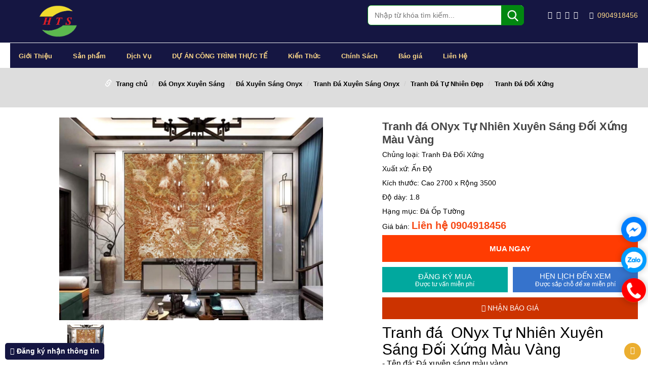

--- FILE ---
content_type: text/html; charset=utf-8
request_url: https://tranhdaonyx.com/da-xuyen-sang-doi-xung-mau-va.html
body_size: 107388
content:
<!DOCTYPE html PUBLIC "-//W3C//DTD XHTML 1.0 Transitional//EN" "http://www.w3.org/TR/xhtml1/DTD/xhtml1-transitional.dtd">
<html xmlns="http://www.w3.org/1999/xhtml" lang="vi" xml:lang="vi">
<head>
<base href="https://tranhdaonyx.com/"/>
  <meta property="og:type" content="website">
	<meta property="og:title" content="Tranh đá  ONyx Tự Nhiên Xuyên Sáng Đối Xứng Màu Vàng" />
	    <meta property="og:image" content="https://tranhdaonyx.com//upload/images/Tranh-da-onyx-mau-vang_thumb.jpg" />
    <meta name="twitter:card" content="summary_large_image" />
      <meta name="twitter:description" content="Tranh đá  ONyx Tự Nhiên Xuyên Sáng Đối Xứng Màu Vàng

" />
      <meta name="twitter:title" content="Tranh đá  ONyx Tự Nhiên Xuyên Sáng Đối Xứng Màu Vàng" />
      <meta name="twitter:site" content="@therealdanvega" />
      <meta name="twitter:image" content="https://tranhdaonyx.com//upload/images/Tranh-da-onyx-mau-vang_thumb.jpg" />
      <meta name="twitter:creator" content="@therealdanvega" />
   <link rel="canonical" href="https://tranhdaonyx.com/da-xuyen-sang-doi-xung-mau-va.html" />

<meta property="fb:app_id" content="137991318299460" />


<meta http-equiv="Content-Type" content="text/html; charset=utf-8" />
<meta name="viewport" content="width=device-width" />
<meta name="geo.region" content="VN-62">
<meta name="geo.position" content="20.850044;106.72169">
<meta name="ICBM" content="20.850044, 106.72169">
<meta name="revisit-after" content=" days">
<meta name="dc.description" content="">
<meta name="dc.keywords" content="">
<meta name="dc.subject" content="">
<meta name="dc.created" content="2015-9-10">
<meta name="dc.publisher" content="tranhdaonyx.com">
<meta name="dc.rights.copyright" content="tranhdaonyx.com">
<meta name="dc.creator.name" content="tranhdaonyx.com">
<meta name="dc.creator.email" content="">
<meta name="dc.identifier" content="https://tranhdaonyx.com">
<meta name="dc.language" content="vi-VN">
<meta name="copyright" content="tranhdaonyx.com" />
<meta name="robots" content="index,follow" />
<meta name="author" content="tranhdaonyx.com">


<title>
Tranh đá  ONyx Tự Nhiên Xuyên Sáng Đối Xứng Màu Vàng</title>
<meta name="description" content="Tranh đá  ONyx Tự Nhiên Xuyên Sáng Đối Xứng Màu Vàng

" />

<link href="favicon.ico" rel="shortcut icon" type="image/x-icon">
<link href="https://tranhdaonyx.com/feed" rel="alternate" type="application/rss+xml" title="RSS 2.0">
<link href="https://tranhdaonyx.com/feed" rel="alternate" type="application/atom+xml" title="Atom 1.0">
<meta name="keywords" content="Tranh đá  ONyx Tự Nhiên Xuyên Sáng Đối Xứng Màu Vàng" />
<style type="text/css">
.sf-menu,.sf-menu *{margin:0;padding:0;list-style:none}.sf-menu li{position:relative}.sf-menu ul{position:absolute;display:none;top:100%;left:0;z-index:99;text-align:left!important}.sf-menu > li{flo1at:left;display:inline-block;padding:21px 10px 18px 7px}.sf-menu li:hover > ul,.sf-menu li.sfHover > ul{display:block;width:auto;bor1der-top:2px solid #FC6}.sf-menu a{display:block;position:relative}.sf-menu >li >ul >li >a{font-size:14px;padding:11px 10px}.sf-menu ul ul{top:0;left:100%;position:absolute;display:none}.sf-menu .active{border-top:2px solid #2a6496}.sf-menu >li >ul >li{wi1dth:200px}.sf-menu >li >ul{background:#fff}.sf-menu{}.sf-menu ul{box-s1hadow:2px 2px 6px rgba(0,0,0,.2);min-width:12em;*width:12em}.sf-menu >li:hover{background:#028711}.sf-menu >li:hover >a{color:red}.sf-menu a{padding:11px 15px 10px;font-size:12px;text-trans1form:uppercase;text-decoration:none;zoom:1;color:#fff}.sf-menu >li:last-child a{border:none}.sf-menu >li >a{font-size:13px;color:#454545;font-weight:700;padding:0 10px;line-height:10px}.sf-menu a{}.sf-menu li{backgro1und:#BDD2FF;white-space:nowrap;*white-space:normal;-webkit-transition:background .2s;transition:background .2s}.sf-menu ul li{background:#028711;border-bottom:1px solid rgba(255,255,255,0.31)}.sf-menu ul li a:hover{text-decoration:none}.sub_mn li:hover a{color:#fff}.sub_mn li:hover{background:#ba102b;color:#fff}.sf-menu ul li a{font-size:14px;padding-left:12px;font-family:tahoma}.sf-menu ul ul li{b1ackground:#9AAEDB}.fixed .sf-menu li:hover >a{color:#fff;text-decoration:underline}.sf-menu li:hover >a{color:#fff}.sf-menu ul >li:hover,.sf-menu ul >li.sfHover{-webkit-transition:none;transition:none;background:#151642;color:#fff}.sf-arrows .sf-with-ul{padding-right:2.5em;*padding-right:1em}.sf-arrows .sf-with-ul:after{content:'';position:absolute;top:50%;right:1em;margin-top:-3px;height:0;width:0;border:5px solid transparent;border-top-color:#dFeEFF;border-top-color:rgba(255,255,255,.5)}.sf-arrows > li > .sf-with-ul:focus:after,.sf-arrows > li:hover > .sf-with-ul:after,.sf-arrows > .sfHover > .sf-with-ul:after{border-top-color:#fff}.sf-arrows ul .sf-with-ul:after{margin-top:-5px;margin-right:-3px;border-color:transparent;border-left-color:#dFeEFF;border-left-color:rgba(255,255,255,.5)}.sf-arrows ul li > .sf-with-ul:focus:after,.sf-arrows ul li:hover > .sf-with-ul:after,.sf-arrows ul .sfHover > .sf-with-ul:after{border-left-color:#fff}
</style>
<style type="text/css">
html{font-family:sans-serif;-webkit-text-size-adjust:100%;-ms-text-size-adjust:100%}body{margin:0}article,aside,details,figcaption,figure,footer,header,hgroup,main,nav,section,summary{display:block}audio,canvas,progress,video{display:inline-block;vertical-align:baseline}audio:not([controls]){display:none;height:0}[hidden],template{display:none}a{background:transparent}a:active,a:hover{outline:0}abbr[title]{border-bottom:1px dotted}b,strong{font-weight:700}dfn{font-style:italic}h1{font-size:2em}mark{color:#000;background:#ff0}small{font-size:80%}sub,sup{position:relative;font-size:75%;line-height:0;vertical-align:baseline}sup{top:-.5em}sub{bottom:-.25em}img{border:0}svg:not(:root){overflow:hidden}figure{margin:1em 40px}hr{height:0;-moz-box-sizing:content-box;box-sizing:content-box}pre{overflow:auto}code,kbd,pre,samp{font-family:monospace,monospace;font-size:1em}button,input,optgroup,select,textarea{margin:0;font:inherit;color:inherit}button{overflow:visible}button,select{text-transform:none}button,html input[type="button"],input[type="reset"],input[type="submit"]{-webkit-appearance:button;cursor:pointer}button[disabled],html input[disabled]{cursor:default}button::-moz-focus-inner,input::-moz-focus-inner{padding:0;border:0}input{line-height:normal}input[type="checkbox"],input[type="radio"]{box-sizing:border-box;padding:0}input[type="number"]::-webkit-inner-spin-button,input[type="number"]::-webkit-outer-spin-button{height:auto}input[type="search"]{-webkit-box-sizing:content-box;-moz-box-sizing:content-box;box-sizing:content-box;-webkit-appearance:textfield}input[type="search"]::-webkit-search-cancel-button,input[type="search"]::-webkit-search-decoration{-webkit-appearance:none}fieldset{padding:.35em .625em .75em;margin:0 2px;border:1px solid silver}legend{padding:0;border:0}textarea{overflow:auto}optgroup{font-weight:700}table{border-spacing:0;border-collapse:collapse}td,th{padding:0}@media print{*{color:#000!important;text-shadow:none!important;background:transparent!important;box-shadow:none!important}a,a:visited{text-decoration:underline}a[href]:after{content:" (" attr(href) ")"}abbr[title]:after{content:" (" attr(title) ")"}a[href^="javascript:"]:after,a[href^="#"]:after{content:""}pre,blockquote{border:1px solid #999;page-break-inside:avoid}thead{display:table-header-group}tr,img{page-break-inside:avoid}img{max-width:100%!important}p,h2,h3{orphans:3;widows:3}h2,h3{page-break-after:avoid}select{background:#fff!important}.navbar{display:none}.table td,.table th{background-color:#fff!important}.btn > .caret,.dropup > .btn > .caret{border-top-color:#000!important}.label{border:1px solid #000}.table{border-collapse:collapse!important}.table-bordered th,.table-bordered td{border:1px solid #ddd!important}}*{-webkit-box-sizing:border-box;-moz-box-sizing:border-box;box-sizing:border-box}:before,:after{-webkit-box-sizing:border-box;-moz-box-sizing:border-box;box-sizing:border-box}html{font-size:62.5%;-webkit-tap-highlight-color:rgba(0,0,0,0)}body{}input,button,select,textarea{font-family:inherit;font-size:inherit;line-height:inherit}a{color:#428bca;text-decoration:none}a:hover,a:focus{color:#6dab3c}a:focus{outline:thin dotted;outline:5px auto -webkit-focus-ring-color;outline-offset:-2px}figure{margin:0}img{vertical-align:middle}.img-responsive,.thumbnail > img,.thumbnail a > img,.carousel-inner > .item > img,.carousel-inner > .item > a > img{display:block;max-width:100%;height:auto}.img-rounded{border-radius:6px}.img-thumbnail{display:inline-block;max-width:100%;height:auto;padding:4px;line-height:1.42857143;background-color:#fff;border:1px solid #ddd;border-radius:4px;-webkit-transition:all .2s ease-in-out;transition:all .2s ease-in-out}.img-circle{border-radius:50%}hr{margin-top:20px;margin-bottom:20px;border:0;border-top:1px solid #eee}.sr-only{position:absolute;width:1px;height:1px;padding:0;margin:-1px;overflow:hidden;clip:rect(0,0,0,0);border:0}h1,h2,h3,h4,h5,h6,.h1,.h2,.h3,.h4,.h5,.h6{font-family:inherit;font-weight:500;line-height:1.1;color:inherit}h1 small,h2 small,h3 small,h4 small,h5 small,h6 small,.h1 small,.h2 small,.h3 small,.h4 small,.h5 small,.h6 small,h1 .small,h2 .small,h3 .small,h4 .small,h5 .small,h6 .small,.h1 .small,.h2 .small,.h3 .small,.h4 .small,.h5 .small,.h6 .small{font-weight:400;line-height:1;color:#999}h1,.h1,h2,.h2,h3,.h3{}h1 small,.h1 small,h2 small,.h2 small,h3 small,.h3 small,h1 .small,.h1 .small,h2 .small,.h2 .small,h3 .small,.h3 .small{font-size:65%}h4,.h4,h5,.h5,h6,.h6{margin-top:10px;margin-bottom:10px}h4 small,.h4 small,h5 small,.h5 small,h6 small,.h6 small,h4 .small,.h4 .small,h5 .small,.h5 .small,h6 .small,.h6 .small{font-size:75%}h1,.h1{font-size:36px}h2,.h2{font-size:30px}h3,.h3{font-size:24px}h4,.h4{font-size:18px}h5,.h5{font-size:14px}h6,.h6{font-size:12px}p{}.lead{margin-bottom:20px;font-size:16px;font-weight:200;line-height:1.4}@media (min-width: 768px){.lead{font-size:21px}}small,.small{font-size:85%}cite{font-style:normal}.text-left{text-align:left}.text-right{text-align:right}.text-center{text-align:center}.text-justify{text-align:justify}.text-muted{color:#999}.text-primary{color:#428bca}a.text-primary:hover{color:#3071a9}.text-success{color:#3c763d}a.text-success:hover{color:#2b542c}.text-info{color:#31708f}a.text-info:hover{color:#245269}.text-warning{color:#8a6d3b}a.text-warning:hover{color:#66512c}.text-danger{color:#a94442}a.text-danger:hover{color:#843534}.bg-primary{color:#fff;background-color:#428bca}a.bg-primary:hover{background-color:#3071a9}.bg-success{background-color:#dff0d8}a.bg-success:hover{background-color:#c1e2b3}.bg-info{background-color:#d9edf7}a.bg-info:hover{background-color:#afd9ee}.bg-warning{background-color:#fcf8e3}a.bg-warning:hover{background-color:#f7ecb5}.bg-danger{background-color:#f2dede}a.bg-danger:hover{background-color:#e4b9b9}.page-header{padding-bottom:9px;margin:40px 0 20px;border-bottom:1px solid #eee}ul,ol{margin-top:0}ul ul,ol ul,ul ol,ol ol{margin-bottom:0}.list-unstyled{padding-left:0;list-style:none}.list-inline{padding-left:0;margin-left:-5px;list-style:none}.list-inline > li{display:inline-block;padding-right:5px;padding-left:5px}dl{margin-top:0;margin-bottom:20px}dt,dd{line-height:1.42857143}dt{font-weight:700}dd{margin-left:0}@media (min-width: 768px){.dl-horizontal dt{float:left;width:160px;overflow:hidden;clear:left;text-align:right;text-overflow:ellipsis;white-space:nowrap}.dl-horizontal dd{margin-left:180px}}abbr[title],abbr[data-original-title]{cursor:help;border-bottom:1px dotted #999}.initialism{font-size:90%;text-transform:uppercase}blockquote{padding:10px 20px;margin:0 0 20px;font-size:17.5px;border-left:5px solid #eee}blockquote p:last-child,blockquote ul:last-child,blockquote ol:last-child{margin-bottom:0}blockquote footer,blockquote small,blockquote .small{display:block;font-size:80%;line-height:1.42857143;color:#999}blockquote footer:before,blockquote small:before,blockquote .small:before{content:'\2014 \00A0'}.blockquote-reverse,blockquote.pull-right{padding-right:15px;padding-left:0;text-align:right;border-right:5px solid #eee;border-left:0}.blockquote-reverse footer:before,blockquote.pull-right footer:before,.blockquote-reverse small:before,blockquote.pull-right small:before,.blockquote-reverse .small:before,blockquote.pull-right .small:before{content:''}.blockquote-reverse footer:after,blockquote.pull-right footer:after,.blockquote-reverse small:after,blockquote.pull-right small:after,.blockquote-reverse .small:after,blockquote.pull-right .small:after{content:'\00A0 \2014'}blockquote:before,blockquote:after{content:""}address{margin-bottom:20px;font-style:normal;line-height:1.42857143}code,kbd,pre,samp{font-family:Menlo,Monaco,Consolas,"Courier New",monospace}code{padding:2px 4px;font-size:90%;color:#c7254e;white-space:nowrap;background-color:#f9f2f4;border-radius:4px}kbd{padding:2px 4px;font-size:90%;color:#fff;background-color:#333;border-radius:3px;box-shadow:inset 0 -1px 0 rgba(0,0,0,.25)}pre{display:block;padding:9.5px;margin:0 0 10px;font-size:13px;line-height:1.42857143;color:#333;word-break:break-all;word-wrap:break-word;background-color:#f5f5f5;border:1px solid #ccc;border-radius:4px}pre code{padding:0;font-size:inherit;color:inherit;white-space:pre-wrap;background-color:transparent;border-radius:0}.pre-scrollable{max-height:340px;overflow-y:scroll}.container{padding-right:10px;padding-left:10px;margin-right:auto;margin-left:auto}@media (min-width: 768px){.container{width:750px}}@media (min-width: 992px){.container{width:970px}}@media (min-width: 1200px){.container{width:1260px}}.container-fluid{padding-right:15px;padding-left:15px;margin-right:auto;margin-left:auto}.row{margin-right:-10px;margin-left:-10px}.col-xs-1,.col-sm-1,.col-md-1,.col-lg-1,.col-xs-2,.col-sm-2,.col-md-2,.col-lg-2,.col-xs-3,.col-sm-3,.col-md-3,.col-lg-3,.col-xs-4,.col-sm-4,.col-md-4,.col-lg-4,.col-xs-5,.col-sm-5,.col-md-5,.col-lg-5,.col-xs-6,.col-sm-6,.col-md-6,.col-lg-6,.col-xs-7,.col-sm-7,.col-md-7,.col-lg-7,.col-xs-8,.col-sm-8,.col-md-8,.col-lg-8,.col-xs-9,.col-sm-9,.col-md-9,.col-lg-9,.col-xs-10,.col-sm-10,.col-md-10,.col-lg-10,.col-xs-11,.col-sm-11,.col-md-11,.col-lg-11,.col-xs-12,.col-sm-12,.col-md-12,.col-lg-12{position:relative;min-height:1px;padding-right:10px;padding-left:10px}.col-xs-1,.col-xs-2,.col-xs-3,.col-xs-4,.col-xs-5,.col-xs-6,.col-xs-7,.col-xs-8,.col-xs-9,.col-xs-10,.col-xs-11,.col-xs-12{float:left}.col-xs-12{width:100%}.col-xs-11{width:91.66666667%}.col-xs-10{width:83.33333333%}.col-xs-9{width:75%}.col-xs-8{width:66.66666667%}.col-xs-7{width:58.33333333%}.col-xs-6{width:50%}.col-xs-5{width:41.66666667%}.col-xs-4{width:33.33333333%}.col-xs-3{width:25%}.col-xs-2{width:16.66666667%}.col-xs-1{width:8.33333333%}.col-xs-pull-12{right:100%}.col-xs-pull-11{right:91.66666667%}.col-xs-pull-10{right:83.33333333%}.col-xs-pull-9{right:75%}.col-xs-pull-8{right:66.66666667%}.col-xs-pull-7{right:58.33333333%}.col-xs-pull-6{right:50%}.col-xs-pull-5{right:41.66666667%}.col-xs-pull-4{right:33.33333333%}.col-xs-pull-3{right:25%}.col-xs-pull-2{right:16.66666667%}.col-xs-pull-1{right:8.33333333%}.col-xs-pull-0{right:0}.col-xs-push-12{left:100%}.col-xs-push-11{left:91.66666667%}.col-xs-push-10{left:83.33333333%}.col-xs-push-9{left:75%}.col-xs-push-8{left:66.66666667%}.col-xs-push-7{left:58.33333333%}.col-xs-push-6{left:50%}.col-xs-push-5{left:41.66666667%}.col-xs-push-4{left:33.33333333%}.col-xs-push-3{left:25%}.col-xs-push-2{left:16.66666667%}.col-xs-push-1{left:8.33333333%}.col-xs-push-0{left:0}.col-xs-offset-12{margin-left:100%}.col-xs-offset-11{margin-left:91.66666667%}.col-xs-offset-10{margin-left:83.33333333%}.col-xs-offset-9{margin-left:75%}.col-xs-offset-8{margin-left:66.66666667%}.col-xs-offset-7{margin-left:58.33333333%}.col-xs-offset-6{margin-left:50%}.col-xs-offset-5{margin-left:41.66666667%}.col-xs-offset-4{margin-left:33.33333333%}.col-xs-offset-3{margin-left:25%}.col-xs-offset-2{margin-left:16.66666667%}.col-xs-offset-1{margin-left:8.33333333%}.col-xs-offset-0{margin-left:0}@media (min-width: 768px){.col-sm-1,.col-sm-2,.col-sm-3,.col-sm-4,.col-sm-5,.col-sm-6,.col-sm-7,.col-sm-8,.col-sm-9,.col-sm-10,.col-sm-11,.col-sm-12{float:left}.col-sm-12{width:100%}.col-sm-11{width:91.66666667%}.col-sm-10{width:83.33333333%}.col-sm-9{width:75%}.col-sm-8{width:66.66666667%}.col-sm-7{width:58.33333333%}.col-sm-6{width:50%}.col-sm-5{width:41.66666667%}.col-sm-4{width:33.33333333%}.col-sm-3{width:25%}.col-sm-2{width:16.66666667%}.col-sm-1{width:8.33333333%}.col-sm-pull-12{right:100%}.col-sm-pull-11{right:91.66666667%}.col-sm-pull-10{right:83.33333333%}.col-sm-pull-9{right:75%}.col-sm-pull-8{right:66.66666667%}.col-sm-pull-7{right:58.33333333%}.col-sm-pull-6{right:50%}.col-sm-pull-5{right:41.66666667%}.col-sm-pull-4{right:33.33333333%}.col-sm-pull-3{right:25%}.col-sm-pull-2{right:16.66666667%}.col-sm-pull-1{right:8.33333333%}.col-sm-pull-0{right:0}.col-sm-push-12{left:100%}.col-sm-push-11{left:91.66666667%}.col-sm-push-10{left:83.33333333%}.col-sm-push-9{left:75%}.col-sm-push-8{left:66.66666667%}.col-sm-push-7{left:58.33333333%}.col-sm-push-6{left:50%}.col-sm-push-5{left:41.66666667%}.col-sm-push-4{left:33.33333333%}.col-sm-push-3{left:25%}.col-sm-push-2{left:16.66666667%}.col-sm-push-1{left:8.33333333%}.col-sm-push-0{left:0}.col-sm-offset-12{margin-left:100%}.col-sm-offset-11{margin-left:91.66666667%}.col-sm-offset-10{margin-left:83.33333333%}.col-sm-offset-9{margin-left:75%}.col-sm-offset-8{margin-left:66.66666667%}.col-sm-offset-7{margin-left:58.33333333%}.col-sm-offset-6{margin-left:50%}.col-sm-offset-5{margin-left:41.66666667%}.col-sm-offset-4{margin-left:33.33333333%}.col-sm-offset-3{margin-left:25%}.col-sm-offset-2{margin-left:16.66666667%}.col-sm-offset-1{margin-left:8.33333333%}.col-sm-offset-0{margin-left:0}}@media (min-width: 992px){.col-md-1,.col-md-2,.col-md-3,.col-md-4,.col-md-5,.col-md-6,.col-md-7,.col-md-8,.col-md-9,.col-md-10,.col-md-11,.col-md-12{float:left}.col-md-12{width:100%}.col-md-11{width:91.66666667%}.col-md-10{width:83.33333333%}.col-md-9{width:75%}.col-md-8{width:66.66666667%}.col-md-7{width:58.33333333%}.col-md-6{width:50%}.col-md-5{width:41.66666667%}.col-md-4{width:33.33333333%}.col-md-3{width:25%}.col-md-2{width:16.66666667%}.col-md-1{width:8.33333333%}.col-md-pull-12{right:100%}.col-md-pull-11{right:91.66666667%}.col-md-pull-10{right:83.33333333%}.col-md-pull-9{right:75%}.col-md-pull-8{right:66.66666667%}.col-md-pull-7{right:58.33333333%}.col-md-pull-6{right:50%}.col-md-pull-5{right:41.66666667%}.col-md-pull-4{right:33.33333333%}.col-md-pull-3{right:25%}.col-md-pull-2{right:16.66666667%}.col-md-pull-1{right:8.33333333%}.col-md-pull-0{right:0}.col-md-push-12{left:100%}.col-md-push-11{left:91.66666667%}.col-md-push-10{left:83.33333333%}.col-md-push-9{left:75%}.col-md-push-8{left:66.66666667%}.col-md-push-7{left:58.33333333%}.col-md-push-6{left:50%}.col-md-push-5{left:41.66666667%}.col-md-push-4{left:33.33333333%}.col-md-push-3{left:25%}.col-md-push-2{left:16.66666667%}.col-md-push-1{left:8.33333333%}.col-md-push-0{left:0}.col-md-offset-12{margin-left:100%}.col-md-offset-11{margin-left:91.66666667%}.col-md-offset-10{margin-left:83.33333333%}.col-md-offset-9{margin-left:75%}.col-md-offset-8{margin-left:66.66666667%}.col-md-offset-7{margin-left:58.33333333%}.col-md-offset-6{margin-left:50%}.col-md-offset-5{margin-left:41.66666667%}.col-md-offset-4{margin-left:33.33333333%}.col-md-offset-3{margin-left:25%}.col-md-offset-2{margin-left:16.66666667%}.col-md-offset-1{margin-left:8.33333333%}.col-md-offset-0{margin-left:0}}@media (min-width: 1200px){.col-lg-1,.col-lg-2,.col-lg-3,.col-lg-4,.col-lg-5,.col-lg-6,.col-lg-7,.col-lg-8,.col-lg-9,.col-lg-10,.col-lg-11,.col-lg-12{float:left}.col-lg-12{width:100%}.col-lg-11{width:91.66666667%}.col-lg-10{width:83.33333333%}.col-lg-9{width:75%}.col-lg-8{width:66.66666667%}.col-lg-7{width:58.33333333%}.col-lg-6{width:50%}.col-lg-5{width:41.66666667%}.col-lg-4{width:33.33333333%}.col-lg-3{width:25%}.col-lg-2{width:16.66666667%}.col-lg-1{width:8.33333333%}.col-lg-pull-12{right:100%}.col-lg-pull-11{right:91.66666667%}.col-lg-pull-10{right:83.33333333%}.col-lg-pull-9{right:75%}.col-lg-pull-8{right:66.66666667%}.col-lg-pull-7{right:58.33333333%}.col-lg-pull-6{right:50%}.col-lg-pull-5{right:41.66666667%}.col-lg-pull-4{right:33.33333333%}.col-lg-pull-3{right:25%}.col-lg-pull-2{right:16.66666667%}.col-lg-pull-1{right:8.33333333%}.col-lg-pull-0{right:0}.col-lg-push-12{left:100%}.col-lg-push-11{left:91.66666667%}.col-lg-push-10{left:83.33333333%}.col-lg-push-9{left:75%}.col-lg-push-8{left:66.66666667%}.col-lg-push-7{left:58.33333333%}.col-lg-push-6{left:50%}.col-lg-push-5{left:41.66666667%}.col-lg-push-4{left:33.33333333%}.col-lg-push-3{left:25%}.col-lg-push-2{left:16.66666667%}.col-lg-push-1{left:8.33333333%}.col-lg-push-0{left:0}.col-lg-offset-12{margin-left:100%}.col-lg-offset-11{margin-left:91.66666667%}.col-lg-offset-10{margin-left:83.33333333%}.col-lg-offset-9{margin-left:75%}.col-lg-offset-8{margin-left:66.66666667%}.col-lg-offset-7{margin-left:58.33333333%}.col-lg-offset-6{margin-left:50%}.col-lg-offset-5{margin-left:41.66666667%}.col-lg-offset-4{margin-left:33.33333333%}.col-lg-offset-3{margin-left:25%}.col-lg-offset-2{margin-left:16.66666667%}.col-lg-offset-1{margin-left:8.33333333%}.col-lg-offset-0{margin-left:0}}table{max-width:100%;background-color:transparent}th{text-align:left}.table{width:100%;margin-bottom:20px}.table > thead > tr > th,.table > tbody > tr > th,.table > tfoot > tr > th,.table > thead > tr > td,.table > tbody > tr > td,.table > tfoot > tr > td{padding:8px;line-height:1.42857143;vertical-align:top;border-top:1px solid #ddd}.table > thead > tr > th{vertical-align:bottom;border-bottom:2px solid #ddd}.table > caption + thead > tr:first-child > th,.table > colgroup + thead > tr:first-child > th,.table > thead:first-child > tr:first-child > th,.table > caption + thead > tr:first-child > td,.table > colgroup + thead > tr:first-child > td,.table > thead:first-child > tr:first-child > td{border-top:0}.table > tbody + tbody{border-top:2px solid #ddd}.table .table{background-color:#fff}.table-condensed > thead > tr > th,.table-condensed > tbody > tr > th,.table-condensed > tfoot > tr > th,.table-condensed > thead > tr > td,.table-condensed > tbody > tr > td,.table-condensed > tfoot > tr > td{padding:5px}.table-bordered{border:1px solid #ddd}.table-bordered > thead > tr > th,.table-bordered > tbody > tr > th,.table-bordered > tfoot > tr > th,.table-bordered > thead > tr > td,.table-bordered > tbody > tr > td,.table-bordered > tfoot > tr > td{border:1px solid #ddd}.table-bordered > thead > tr > th,.table-bordered > thead > tr > td{border-bottom-width:2px}.table-striped > tbody > tr:nth-child(odd) > td,.table-striped > tbody > tr:nth-child(odd) > th{background-color:#f9f9f9}.table-hover > tbody > tr:hover > td,.table-hover > tbody > tr:hover > th{background-color:#f5f5f5}table col[class*="col-"]{position:static;display:table-column;float:none}table td[class*="col-"],table th[class*="col-"]{position:static;display:table-cell;float:none}.table > thead > tr > td.active,.table > tbody > tr > td.active,.table > tfoot > tr > td.active,.table > thead > tr > th.active,.table > tbody > tr > th.active,.table > tfoot > tr > th.active,.table > thead > tr.active > td,.table > tbody > tr.active > td,.table > tfoot > tr.active > td,.table > thead > tr.active > th,.table > tbody > tr.active > th,.table > tfoot > tr.active > th{background-color:#f5f5f5}.table-hover > tbody > tr > td.active:hover,.table-hover > tbody > tr > th.active:hover,.table-hover > tbody > tr.active:hover > td,.table-hover > tbody > tr.active:hover > th{background-color:#e8e8e8}.table > thead > tr > td.success,.table > tbody > tr > td.success,.table > tfoot > tr > td.success,.table > thead > tr > th.success,.table > tbody > tr > th.success,.table > tfoot > tr > th.success,.table > thead > tr.success > td,.table > tbody > tr.success > td,.table > tfoot > tr.success > td,.table > thead > tr.success > th,.table > tbody > tr.success > th,.table > tfoot > tr.success > th{background-color:#dff0d8}.table-hover > tbody > tr > td.success:hover,.table-hover > tbody > tr > th.success:hover,.table-hover > tbody > tr.success:hover > td,.table-hover > tbody > tr.success:hover > th{background-color:#d0e9c6}.table > thead > tr > td.info,.table > tbody > tr > td.info,.table > tfoot > tr > td.info,.table > thead > tr > th.info,.table > tbody > tr > th.info,.table > tfoot > tr > th.info,.table > thead > tr.info > td,.table > tbody > tr.info > td,.table > tfoot > tr.info > td,.table > thead > tr.info > th,.table > tbody > tr.info > th,.table > tfoot > tr.info > th{background-color:#d9edf7}.table-hover > tbody > tr > td.info:hover,.table-hover > tbody > tr > th.info:hover,.table-hover > tbody > tr.info:hover > td,.table-hover > tbody > tr.info:hover > th{background-color:#c4e3f3}.table > thead > tr > td.warning,.table > tbody > tr > td.warning,.table > tfoot > tr > td.warning,.table > thead > tr > th.warning,.table > tbody > tr > th.warning,.table > tfoot > tr > th.warning,.table > thead > tr.warning > td,.table > tbody > tr.warning > td,.table > tfoot > tr.warning > td,.table > thead > tr.warning > th,.table > tbody > tr.warning > th,.table > tfoot > tr.warning > th{background-color:#fcf8e3}.table-hover > tbody > tr > td.warning:hover,.table-hover > tbody > tr > th.warning:hover,.table-hover > tbody > tr.warning:hover > td,.table-hover > tbody > tr.warning:hover > th{background-color:#faf2cc}.table > thead > tr > td.danger,.table > tbody > tr > td.danger,.table > tfoot > tr > td.danger,.table > thead > tr > th.danger,.table > tbody > tr > th.danger,.table > tfoot > tr > th.danger,.table > thead > tr.danger > td,.table > tbody > tr.danger > td,.table > tfoot > tr.danger > td,.table > thead > tr.danger > th,.table > tbody > tr.danger > th,.table > tfoot > tr.danger > th{background-color:#f2dede}.table-hover > tbody > tr > td.danger:hover,.table-hover > tbody > tr > th.danger:hover,.table-hover > tbody > tr.danger:hover > td,.table-hover > tbody > tr.danger:hover > th{background-color:#ebcccc}@media (max-width: 767px){.table-responsive{width:100%;margin-bottom:15px;overflow-x:scroll;overflow-y:hidden;-webkit-overflow-scrolling:touch;-ms-overflow-style:-ms-autohiding-scrollbar;border:1px solid #ddd}.table-responsive > .table{margin-bottom:0}.table-responsive > .table > thead > tr > th,.table-responsive > .table > tbody > tr > th,.table-responsive > .table > tfoot > tr > th,.table-responsive > .table > thead > tr > td,.table-responsive > .table > tbody > tr > td,.table-responsive > .table > tfoot > tr > td{white-space:nowrap}.table-responsive > .table-bordered{border:0}.table-responsive > .table-bordered > thead > tr > th:first-child,.table-responsive > .table-bordered > tbody > tr > th:first-child,.table-responsive > .table-bordered > tfoot > tr > th:first-child,.table-responsive > .table-bordered > thead > tr > td:first-child,.table-responsive > .table-bordered > tbody > tr > td:first-child,.table-responsive > .table-bordered > tfoot > tr > td:first-child{border-left:0}.table-responsive > .table-bordered > thead > tr > th:last-child,.table-responsive > .table-bordered > tbody > tr > th:last-child,.table-responsive > .table-bordered > tfoot > tr > th:last-child,.table-responsive > .table-bordered > thead > tr > td:last-child,.table-responsive > .table-bordered > tbody > tr > td:last-child,.table-responsive > .table-bordered > tfoot > tr > td:last-child{border-right:0}.table-responsive > .table-bordered > tbody > tr:last-child > th,.table-responsive > .table-bordered > tfoot > tr:last-child > th,.table-responsive > .table-bordered > tbody > tr:last-child > td,.table-responsive > .table-bordered > tfoot > tr:last-child > td{border-bottom:0}}fieldset{min-width:0;padding:0;margin:0;border:0}legend{display:block;width:100%;padding:0;margin-bottom:20px;font-size:21px;line-height:inherit;color:#333;border:0;border-bottom:1px solid #e5e5e5}label{display:inline-block;margin-bottom:5px;font-weight:700}input[type="search"]{-webkit-box-sizing:border-box;-moz-box-sizing:border-box;box-sizing:border-box}input[type="radio"],input[type="checkbox"]{margin:4px 0 0;margin-top:1px \9;line-height:normal}input[type="file"]{display:block}input[type="range"]{display:block;width:100%}select[multiple],select[size]{height:auto}input[type="file"]:focus,input[type="radio"]:focus,input[type="checkbox"]:focus{outline:thin dotted;outline:5px auto -webkit-focus-ring-color;outline-offset:-2px}output{display:block;padding-top:7px;font-size:14px;line-height:1.42857143;color:#555}.form-control{display:block;width:100%;height:34px;padding:6px 12px;font-size:14px;line-height:1.42857143;color:#555;background-color:#fff;background-image:none;border:1px solid #ccc;border-radius:4px;-webkit-box-shadow:inset 0 1px 1px rgba(0,0,0,.075);box-shadow:inset 0 1px 1px rgba(0,0,0,.075);-webkit-transition:border-color ease-in-out .15s,box-shadow ease-in-out .15s;transition:border-color ease-in-out .15s,box-shadow ease-in-out .15s}.form-control:focus{border-color:#66afe9;outline:0;-webkit-box-shadow:inset 0 1px 1px rgba(0,0,0,.075),0 0 8px rgba(102,175,233,.6);box-shadow:inset 0 1px 1px rgba(0,0,0,.075),0 0 8px rgba(102,175,233,.6)}.form-control::-moz-placeholder{color:#999;opacity:1}.form-control:-ms-input-placeholder{color:#999}.form-control::-webkit-input-placeholder{color:#999}.form-control[disabled],.form-control[readonly],fieldset[disabled] .form-control{cursor:not-allowed;background-color:#eee;opacity:1}textarea.form-control{height:auto}input[type="search"]{-webkit-appearance:none}input[type="date"]{line-height:34px}.form-group{margin-bottom:15px}.radio,.checkbox{display:block;min-height:20px;padding-left:20px;margin-top:10px;margin-bottom:10px}.radio label,.checkbox label{display:inline;font-weight:400;cursor:pointer}.radio input[type="radio"],.radio-inline input[type="radio"],.checkbox input[type="checkbox"],.checkbox-inline input[type="checkbox"]{float:left;margin-left:-20px}.radio + .radio,.checkbox + .checkbox{margin-top:-5px}.radio-inline,.checkbox-inline{display:inline-block;padding-left:20px;margin-bottom:0;font-weight:400;vertical-align:middle;cursor:pointer}.radio-inline + .radio-inline,.checkbox-inline + .checkbox-inline{margin-top:0;margin-left:10px}input[type="radio"][disabled],input[type="checkbox"][disabled],.radio[disabled],.radio-inline[disabled],.checkbox[disabled],.checkbox-inline[disabled],fieldset[disabled] input[type="radio"],fieldset[disabled] input[type="checkbox"],fieldset[disabled] .radio,fieldset[disabled] .radio-inline,fieldset[disabled] .checkbox,fieldset[disabled] .checkbox-inline{cursor:not-allowed}.input-sm{height:30px;padding:5px 10px;font-size:12px;line-height:1.5;border-radius:3px}select.input-sm{height:30px;line-height:30px}textarea.input-sm,select[multiple].input-sm{height:auto}.input-lg{height:46px;padding:10px 16px;font-size:18px;line-height:1.33;border-radius:6px}select.input-lg{height:46px;line-height:46px}textarea.input-lg,select[multiple].input-lg{height:auto}.has-feedback{position:relative}.has-feedback .form-control{padding-right:42.5px}.has-feedback .form-control-feedback{position:absolute;top:25px;right:0;display:block;width:34px;height:34px;line-height:34px;text-align:center}.has-success .help-block,.has-success .control-label,.has-success .radio,.has-success .checkbox,.has-success .radio-inline,.has-success .checkbox-inline{color:#3c763d}.has-success .form-control{border-color:#3c763d;-webkit-box-shadow:inset 0 1px 1px rgba(0,0,0,.075);box-shadow:inset 0 1px 1px rgba(0,0,0,.075)}.has-success .form-control:focus{border-color:#2b542c;-webkit-box-shadow:inset 0 1px 1px rgba(0,0,0,.075),0 0 6px #67b168;box-shadow:inset 0 1px 1px rgba(0,0,0,.075),0 0 6px #67b168}.has-success .input-group-addon{color:#3c763d;background-color:#dff0d8;border-color:#3c763d}.has-success .form-control-feedback{color:#3c763d}.has-warning .help-block,.has-warning .control-label,.has-warning .radio,.has-warning .checkbox,.has-warning .radio-inline,.has-warning .checkbox-inline{color:#8a6d3b}.has-warning .form-control{border-color:#8a6d3b;-webkit-box-shadow:inset 0 1px 1px rgba(0,0,0,.075);box-shadow:inset 0 1px 1px rgba(0,0,0,.075)}.has-warning .form-control:focus{border-color:#66512c;-webkit-box-shadow:inset 0 1px 1px rgba(0,0,0,.075),0 0 6px #c0a16b;box-shadow:inset 0 1px 1px rgba(0,0,0,.075),0 0 6px #c0a16b}.has-warning .input-group-addon{color:#8a6d3b;background-color:#fcf8e3;border-color:#8a6d3b}.has-warning .form-control-feedback{color:#8a6d3b}.has-error .help-block,.has-error .control-label,.has-error .radio,.has-error .checkbox,.has-error .radio-inline,.has-error .checkbox-inline{color:#a94442}.has-error .form-control{border-color:#a94442;-webkit-box-shadow:inset 0 1px 1px rgba(0,0,0,.075);box-shadow:inset 0 1px 1px rgba(0,0,0,.075)}.has-error .form-control:focus{border-color:#843534;-webkit-box-shadow:inset 0 1px 1px rgba(0,0,0,.075),0 0 6px #ce8483;box-shadow:inset 0 1px 1px rgba(0,0,0,.075),0 0 6px #ce8483}.has-error .input-group-addon{color:#a94442;background-color:#f2dede;border-color:#a94442}.has-error .form-control-feedback{color:#a94442}.form-control-static{margin-bottom:0}.help-block{display:block;margin-top:5px;margin-bottom:10px;color:#737373}@media (min-width: 768px){.form-inline .form-group{display:inline-block;margin-bottom:0;vertical-align:middle}.form-inline .form-control{display:inline-block;width:auto;vertical-align:middle}.form-inline .input-group > .form-control{width:100%}.form-inline .control-label{margin-bottom:0;vertical-align:middle}.form-inline .radio,.form-inline .checkbox{display:inline-block;padding-left:0;margin-top:0;margin-bottom:0;vertical-align:middle}.form-inline .radio input[type="radio"],.form-inline .checkbox input[type="checkbox"]{float:none;margin-left:0}.form-inline .has-feedback .form-control-feedback{top:0}}.form-horizontal .control-label,.form-horizontal .radio,.form-horizontal .checkbox,.form-horizontal .radio-inline,.form-horizontal .checkbox-inline{padding-top:7px;margin-top:0;margin-bottom:0}.form-horizontal .radio,.form-horizontal .checkbox{min-height:27px}.form-horizontal .form-group{margin-right:-15px;margin-left:-15px}.form-horizontal .form-control-static{padding-top:7px}@media (min-width: 768px){.form-horizontal .control-label{text-align:right}}.form-horizontal .has-feedback .form-control-feedback{top:0;right:15px}.btn{display:inline-block;padding:6px 12px;margin-bottom:0;font-size:14px;font-weight:400;line-height:1.42857143;text-align:center;white-space:nowrap;vertical-align:middle;cursor:pointer;-webkit-user-select:none;-moz-user-select:none;-ms-user-select:none;user-select:none;background-image:none;border:1px solid transparent;border-radius:4px}.btn:focus,.btn:active:focus,.btn.active:focus{outline:thin dotted;outline:5px auto -webkit-focus-ring-color;outline-offset:-2px}.btn:hover,.btn:focus{color:#333;text-decoration:none}.btn:active,.btn.active{background-image:none;outline:0;-webkit-box-shadow:inset 0 3px 5px rgba(0,0,0,.125);box-shadow:inset 0 3px 5px rgba(0,0,0,.125)}.btn.disabled,.btn[disabled],fieldset[disabled] .btn{pointer-events:none;cursor:not-allowed;filter:alpha(opacity=65);-webkit-box-shadow:none;box-shadow:none;opacity:.65}.btn-default{color:#333;background-color:#fff;border-color:#ccc}.btn-default:hover,.btn-default:focus,.btn-default:active,.btn-default.active,.open .dropdown-toggle.btn-default{color:#333;background-color:#ebebeb;border-color:#adadad}.btn-default:active,.btn-default.active,.open .dropdown-toggle.btn-default{background-image:none}.btn-default.disabled,.btn-default[disabled],fieldset[disabled] .btn-default,.btn-default.disabled:hover,.btn-default[disabled]:hover,fieldset[disabled] .btn-default:hover,.btn-default.disabled:focus,.btn-default[disabled]:focus,fieldset[disabled] .btn-default:focus,.btn-default.disabled:active,.btn-default[disabled]:active,fieldset[disabled] .btn-default:active,.btn-default.disabled.active,.btn-default[disabled].active,fieldset[disabled] .btn-default.active{background-color:#fff;border-color:#ccc}.btn-default .badge{color:#fff;background-color:#333}.btn-primary{color:#fff;background-color:#428bca;border-color:#357ebd}.btn-primary:hover,.btn-primary:focus,.btn-primary:active,.btn-primary.active,.open .dropdown-toggle.btn-primary{color:#fff;background-color:#3276b1;border-color:#285e8e}.btn-primary:active,.btn-primary.active,.open .dropdown-toggle.btn-primary{background-image:none}.btn-primary.disabled,.btn-primary[disabled],fieldset[disabled] .btn-primary,.btn-primary.disabled:hover,.btn-primary[disabled]:hover,fieldset[disabled] .btn-primary:hover,.btn-primary.disabled:focus,.btn-primary[disabled]:focus,fieldset[disabled] .btn-primary:focus,.btn-primary.disabled:active,.btn-primary[disabled]:active,fieldset[disabled] .btn-primary:active,.btn-primary.disabled.active,.btn-primary[disabled].active,fieldset[disabled] .btn-primary.active{background-color:#428bca;border-color:#357ebd}.btn-primary .badge{color:#428bca;background-color:#fff}.btn-success{color:#fff;background-color:#5cb85c;border-color:#4cae4c}.btn-success:hover,.btn-success:focus,.btn-success:active,.btn-success.active,.open .dropdown-toggle.btn-success{color:#fff;background-color:#47a447;border-color:#398439}.btn-success:active,.btn-success.active,.open .dropdown-toggle.btn-success{background-image:none}.btn-success.disabled,.btn-success[disabled],fieldset[disabled] .btn-success,.btn-success.disabled:hover,.btn-success[disabled]:hover,fieldset[disabled] .btn-success:hover,.btn-success.disabled:focus,.btn-success[disabled]:focus,fieldset[disabled] .btn-success:focus,.btn-success.disabled:active,.btn-success[disabled]:active,fieldset[disabled] .btn-success:active,.btn-success.disabled.active,.btn-success[disabled].active,fieldset[disabled] .btn-success.active{background-color:#5cb85c;border-color:#4cae4c}.btn-success .badge{color:#5cb85c;background-color:#fff}.btn-info{color:#fff;background-color:#5bc0de;border-color:#46b8da}.btn-info:hover,.btn-info:focus,.btn-info:active,.btn-info.active,.open .dropdown-toggle.btn-info{color:#fff;background-color:#39b3d7;border-color:#269abc}.btn-info:active,.btn-info.active,.open .dropdown-toggle.btn-info{background-image:none}.btn-info.disabled,.btn-info[disabled],fieldset[disabled] .btn-info,.btn-info.disabled:hover,.btn-info[disabled]:hover,fieldset[disabled] .btn-info:hover,.btn-info.disabled:focus,.btn-info[disabled]:focus,fieldset[disabled] .btn-info:focus,.btn-info.disabled:active,.btn-info[disabled]:active,fieldset[disabled] .btn-info:active,.btn-info.disabled.active,.btn-info[disabled].active,fieldset[disabled] .btn-info.active{background-color:#5bc0de;border-color:#46b8da}.btn-info .badge{color:#5bc0de;background-color:#fff}.btn-warning{color:#fff;background-color:#f0ad4e;border-color:#eea236}.btn-warning:hover,.btn-warning:focus,.btn-warning:active,.btn-warning.active,.open .dropdown-toggle.btn-warning{color:#fff;background-color:#ed9c28;border-color:#d58512}.btn-warning:active,.btn-warning.active,.open .dropdown-toggle.btn-warning{background-image:none}.btn-warning.disabled,.btn-warning[disabled],fieldset[disabled] .btn-warning,.btn-warning.disabled:hover,.btn-warning[disabled]:hover,fieldset[disabled] .btn-warning:hover,.btn-warning.disabled:focus,.btn-warning[disabled]:focus,fieldset[disabled] .btn-warning:focus,.btn-warning.disabled:active,.btn-warning[disabled]:active,fieldset[disabled] .btn-warning:active,.btn-warning.disabled.active,.btn-warning[disabled].active,fieldset[disabled] .btn-warning.active{background-color:#f0ad4e;border-color:#eea236}.btn-warning .badge{color:#f0ad4e;background-color:#fff}.btn-danger{color:#fff;background-color:#d9534f;border-color:#d43f3a}.btn-danger:hover,.btn-danger:focus,.btn-danger:active,.btn-danger.active,.open .dropdown-toggle.btn-danger{color:#fff;background-color:#d2322d;border-color:#ac2925}.btn-danger:active,.btn-danger.active,.open .dropdown-toggle.btn-danger{background-image:none}.btn-danger.disabled,.btn-danger[disabled],fieldset[disabled] .btn-danger,.btn-danger.disabled:hover,.btn-danger[disabled]:hover,fieldset[disabled] .btn-danger:hover,.btn-danger.disabled:focus,.btn-danger[disabled]:focus,fieldset[disabled] .btn-danger:focus,.btn-danger.disabled:active,.btn-danger[disabled]:active,fieldset[disabled] .btn-danger:active,.btn-danger.disabled.active,.btn-danger[disabled].active,fieldset[disabled] .btn-danger.active{background-color:#d9534f;border-color:#d43f3a}.btn-danger .badge{color:#d9534f;background-color:#fff}.btn-link{font-weight:400;color:#428bca;cursor:pointer;border-radius:0}.btn-link,.btn-link:active,.btn-link[disabled],fieldset[disabled] .btn-link{background-color:transparent;-webkit-box-shadow:none;box-shadow:none}.btn-link,.btn-link:hover,.btn-link:focus,.btn-link:active{border-color:transparent}.btn-link:hover,.btn-link:focus{color:#2a6496;text-decoration:underline;background-color:transparent}.btn-link[disabled]:hover,fieldset[disabled] .btn-link:hover,.btn-link[disabled]:focus,fieldset[disabled] .btn-link:focus{color:#999;text-decoration:none}.btn-lg,.btn-group-lg > .btn{padding:10px 16px;font-size:18px;line-height:1.33;border-radius:6px}.btn-sm,.btn-group-sm > .btn{padding:5px 10px;font-size:12px;line-height:1.5;border-radius:3px}.btn-xs,.btn-group-xs > .btn{padding:1px 5px;font-size:12px;line-height:1.5;border-radius:3px}.btn-block{display:block;width:100%;padding-right:0;padding-left:0}.btn-block + .btn-block{margin-top:5px}input[type="submit"].btn-block,input[type="reset"].btn-block,input[type="button"].btn-block{width:100%}.fade{opacity:0;-webkit-transition:opacity .15s linear;transition:opacity .15s linear}.fade.in{opacity:1}.collapse{display:none}.collapse.in{display:block}.collapsing{position:relative;height:0;overflow:hidden;-webkit-transition:height .35s ease;transition:height .35s ease}@font-face{font-family:'Glyphicons Halflings';src:url(fonts/glyphicons-halflings-regular.eot);src:url(fonts/glyphicons-halflings-regular.eot?#iefix) format("embedded-opentype"),url(fonts/glyphicons-halflings-regular.woff) format("woff"),url(fonts/glyphicons-halflings-regular.ttf) format("truetype"),url(fonts/glyphicons-halflings-regular.svg#glyphicons_halflingsregular) format("svg")}.glyphicon{position:relative;top:1px;display:inline-block;font-family:'Glyphicons Halflings';font-style:normal;font-weight:400;line-height:1;-webkit-font-smoothing:antialiased;-moz-osx-font-smoothing:grayscale}.glyphicon-asterisk:before{content:"\2a"}.glyphicon-plus:before{content:"\2b"}.glyphicon-euro:before{content:"\20ac"}.glyphicon-minus:before{content:"\2212"}.glyphicon-cloud:before{content:"\2601"}.glyphicon-envelope:before{content:"\2709"}.glyphicon-pencil:before{content:"\270f"}.glyphicon-glass:before{content:"\e001"}.glyphicon-music:before{content:"\e002"}.glyphicon-search:before{content:"\e003"}.glyphicon-heart:before{content:"\e005"}.glyphicon-star:before{content:"\e006"}.glyphicon-star-empty:before{content:"\e007"}.glyphicon-user:before{content:"\e008"}.glyphicon-film:before{content:"\e009"}.glyphicon-th-large:before{content:"\e010"}.glyphicon-th:before{content:"\e011"}.glyphicon-th-list:before{content:"\e012"}.glyphicon-ok:before{content:"\e013"}.glyphicon-remove:before{content:"\e014"}.glyphicon-zoom-in:before{content:"\e015"}.glyphicon-zoom-out:before{content:"\e016"}.glyphicon-off:before{content:"\e017"}.glyphicon-signal:before{content:"\e018"}.glyphicon-cog:before{content:"\e019"}.glyphicon-trash:before{content:"\e020"}.glyphicon-home:before{content:"\e021"}.glyphicon-file:before{content:"\e022"}.glyphicon-time:before{content:"\e023"}.glyphicon-road:before{content:"\e024"}.glyphicon-download-alt:before{content:"\e025"}.glyphicon-download:before{content:"\e026"}.glyphicon-upload:before{content:"\e027"}.glyphicon-inbox:before{content:"\e028"}.glyphicon-play-circle:before{content:"\e029"}.glyphicon-repeat:before{content:"\e030"}.glyphicon-refresh:before{content:"\e031"}.glyphicon-list-alt:before{content:"\e032"}.glyphicon-lock:before{content:"\e033"}.glyphicon-flag:before{content:"\e034"}.glyphicon-headphones:before{content:"\e035"}.glyphicon-volume-off:before{content:"\e036"}.glyphicon-volume-down:before{content:"\e037"}.glyphicon-volume-up:before{content:"\e038"}.glyphicon-qrcode:before{content:"\e039"}.glyphicon-barcode:before{content:"\e040"}.glyphicon-tag:before{content:"\e041"}.glyphicon-tags:before{content:"\e042"}.glyphicon-book:before{content:"\e043"}.glyphicon-bookmark:before{content:"\e044"}.glyphicon-print:before{content:"\e045"}.glyphicon-camera:before{content:"\e046"}.glyphicon-font:before{content:"\e047"}.glyphicon-bold:before{content:"\e048"}.glyphicon-italic:before{content:"\e049"}.glyphicon-text-height:before{content:"\e050"}.glyphicon-text-width:before{content:"\e051"}.glyphicon-align-left:before{content:"\e052"}.glyphicon-align-center:before{content:"\e053"}.glyphicon-align-right:before{content:"\e054"}.glyphicon-align-justify:before{content:"\e055"}.glyphicon-list:before{content:"\e056"}.glyphicon-indent-left:before{content:"\e057"}.glyphicon-indent-right:before{content:"\e058"}.glyphicon-facetime-video:before{content:"\e059"}.glyphicon-picture:before{content:"\e060"}.glyphicon-map-marker:before{content:"\e062"}.glyphicon-adjust:before{content:"\e063"}.glyphicon-tint:before{content:"\e064"}.glyphicon-edit:before{content:"\e065"}.glyphicon-share:before{content:"\e066"}.glyphicon-check:before{content:"\e067"}.glyphicon-move:before{content:"\e068"}.glyphicon-step-backward:before{content:"\e069"}.glyphicon-fast-backward:before{content:"\e070"}.glyphicon-backward:before{content:"\e071"}.glyphicon-play:before{content:"\e072"}.glyphicon-pause:before{content:"\e073"}.glyphicon-stop:before{content:"\e074"}.glyphicon-forward:before{content:"\e075"}.glyphicon-fast-forward:before{content:"\e076"}.glyphicon-step-forward:before{content:"\e077"}.glyphicon-eject:before{content:"\e078"}.glyphicon-chevron-left:before{content:"\e079"}.glyphicon-chevron-right:before{content:"\e080"}.glyphicon-plus-sign:before{content:"\e081"}.glyphicon-minus-sign:before{content:"\e082"}.glyphicon-remove-sign:before{content:"\e083"}.glyphicon-ok-sign:before{content:"\e084"}.glyphicon-question-sign:before{content:"\e085"}.glyphicon-info-sign:before{content:"\e086"}.glyphicon-screenshot:before{content:"\e087"}.glyphicon-remove-circle:before{content:"\e088"}.glyphicon-ok-circle:before{content:"\e089"}.glyphicon-ban-circle:before{content:"\e090"}.glyphicon-arrow-left:before{content:"\e091"}.glyphicon-arrow-right:before{content:"\e092"}.glyphicon-arrow-up:before{content:"\e093"}.glyphicon-arrow-down:before{content:"\e094"}.glyphicon-share-alt:before{content:"\e095"}.glyphicon-resize-full:before{content:"\e096"}.glyphicon-resize-small:before{content:"\e097"}.glyphicon-exclamation-sign:before{content:"\e101"}.glyphicon-gift:before{content:"\e102"}.glyphicon-leaf:before{content:"\e103"}.glyphicon-fire:before{content:"\e104"}.glyphicon-eye-open:before{content:"\e105"}.glyphicon-eye-close:before{content:"\e106"}.glyphicon-warning-sign:before{content:"\e107"}.glyphicon-plane:before{content:"\e108"}.glyphicon-calendar:before{content:"\e109"}.glyphicon-random:before{content:"\e110"}.glyphicon-comment:before{content:"\e111"}.glyphicon-magnet:before{content:"\e112"}.glyphicon-chevron-up:before{content:"\e113"}.glyphicon-chevron-down:before{content:"\e114"}.glyphicon-retweet:before{content:"\e115"}.glyphicon-shopping-cart:before{content:"\e116"}.glyphicon-folder-close:before{content:"\e117"}.glyphicon-folder-open:before{content:"\e118"}.glyphicon-resize-vertical:before{content:"\e119"}.glyphicon-resize-horizontal:before{content:"\e120"}.glyphicon-hdd:before{content:"\e121"}.glyphicon-bullhorn:before{content:"\e122"}.glyphicon-bell:before{content:"\e123"}.glyphicon-certificate:before{content:"\e124"}.glyphicon-thumbs-up:before{content:"\e125"}.glyphicon-thumbs-down:before{content:"\e126"}.glyphicon-hand-right:before{content:"\e127"}.glyphicon-hand-left:before{content:"\e128"}.glyphicon-hand-up:before{content:"\e129"}.glyphicon-hand-down:before{content:"\e130"}.glyphicon-circle-arrow-right:before{content:"\e131"}.glyphicon-circle-arrow-left:before{content:"\e132"}.glyphicon-circle-arrow-up:before{content:"\e133"}.glyphicon-circle-arrow-down:before{content:"\e134"}.glyphicon-globe:before{content:"\e135"}.glyphicon-wrench:before{content:"\e136"}.glyphicon-tasks:before{content:"\e137"}.glyphicon-filter:before{content:"\e138"}.glyphicon-briefcase:before{content:"\e139"}.glyphicon-fullscreen:before{content:"\e140"}.glyphicon-dashboard:before{content:"\e141"}.glyphicon-paperclip:before{content:"\e142"}.glyphicon-heart-empty:before{content:"\e143"}.glyphicon-link:before{content:"\e144"}.glyphicon-phone:before{content:"\e145"}.glyphicon-pushpin:before{content:"\e146"}.glyphicon-usd:before{content:"\e148"}.glyphicon-gbp:before{content:"\e149"}.glyphicon-sort:before{content:"\e150"}.glyphicon-sort-by-alphabet:before{content:"\e151"}.glyphicon-sort-by-alphabet-alt:before{content:"\e152"}.glyphicon-sort-by-order:before{content:"\e153"}.glyphicon-sort-by-order-alt:before{content:"\e154"}.glyphicon-sort-by-attributes:before{content:"\e155"}.glyphicon-sort-by-attributes-alt:before{content:"\e156"}.glyphicon-unchecked:before{content:"\e157"}.glyphicon-expand:before{content:"\e158"}.glyphicon-collapse-down:before{content:"\e159"}.glyphicon-collapse-up:before{content:"\e160"}.glyphicon-log-in:before{content:"\e161"}.glyphicon-flash:before{content:"\e162"}.glyphicon-log-out:before{content:"\e163"}.glyphicon-new-window:before{content:"\e164"}.glyphicon-record:before{content:"\e165"}.glyphicon-save:before{content:"\e166"}.glyphicon-open:before{content:"\e167"}.glyphicon-saved:before{content:"\e168"}.glyphicon-import:before{content:"\e169"}.glyphicon-export:before{content:"\e170"}.glyphicon-send:before{content:"\e171"}.glyphicon-floppy-disk:before{content:"\e172"}.glyphicon-floppy-saved:before{content:"\e173"}.glyphicon-floppy-remove:before{content:"\e174"}.glyphicon-floppy-save:before{content:"\e175"}.glyphicon-floppy-open:before{content:"\e176"}.glyphicon-credit-card:before{content:"\e177"}.glyphicon-transfer:before{content:"\e178"}.glyphicon-cutlery:before{content:"\e179"}.glyphicon-header:before{content:"\e180"}.glyphicon-compressed:before{content:"\e181"}.glyphicon-earphone:before{content:"\e182"}.glyphicon-phone-alt:before{content:"\e183"}.glyphicon-tower:before{content:"\e184"}.glyphicon-stats:before{content:"\e185"}.glyphicon-sd-video:before{content:"\e186"}.glyphicon-hd-video:before{content:"\e187"}.glyphicon-subtitles:before{content:"\e188"}.glyphicon-sound-stereo:before{content:"\e189"}.glyphicon-sound-dolby:before{content:"\e190"}.glyphicon-sound-5-1:before{content:"\e191"}.glyphicon-sound-6-1:before{content:"\e192"}.glyphicon-sound-7-1:before{content:"\e193"}.glyphicon-copyright-mark:before{content:"\e194"}.glyphicon-registration-mark:before{content:"\e195"}.glyphicon-cloud-download:before{content:"\e197"}.glyphicon-cloud-upload:before{content:"\e198"}.glyphicon-tree-conifer:before{content:"\e199"}.glyphicon-tree-deciduous:before{content:"\e200"}.caret{display:inline-block;width:0;height:0;margin-left:2px;vertical-align:middle;border-top:4px solid;border-right:4px solid transparent;border-left:4px solid transparent}.dropdown{position:relative}.dropdown-toggle:focus{outline:0}.dropdown-menu{position:absolute;top:100%;left:0;z-index:1000;display:none;float:left;min-width:160px;padding:5px 0;margin:2px 0 0;font-size:14px;list-style:none;background-color:#fff;background-clip:padding-box;border:1px solid #ccc;border:1px solid rgba(0,0,0,.15);border-radius:4px;-webkit-box-shadow:0 6px 12px rgba(0,0,0,.175);box-shadow:0 6px 12px rgba(0,0,0,.175)}.dropdown-menu.pull-right{right:0;left:auto}.dropdown-menu .divider{height:1px;margin:9px 0;overflow:hidden;background-color:#e5e5e5}.dropdown-menu > li > a{display:block;padding:3px 20px;clear:both;font-weight:400;line-height:1.42857143;color:#333;white-space:nowrap}.dropdown-menu > li > a:hover,.dropdown-menu > li > a:focus{color:#262626;text-decoration:none;background-color:#f5f5f5}.dropdown-menu > .active > a,.dropdown-menu > .active > a:hover,.dropdown-menu > .active > a:focus{color:#fff;text-decoration:none;background-color:#428bca;outline:0}.dropdown-menu > .disabled > a,.dropdown-menu > .disabled > a:hover,.dropdown-menu > .disabled > a:focus{color:#999}.dropdown-menu > .disabled > a:hover,.dropdown-menu > .disabled > a:focus{text-decoration:none;cursor:not-allowed;background-color:transparent;background-image:none;filter:progid:DXImageTransform.Microsoft.gradient(enabled = false)}.open > .dropdown-menu{display:block}.open > a{outline:0}.dropdown-menu-right{right:0;left:auto}.dropdown-menu-left{right:auto;left:0}.dropdown-header{display:block;padding:3px 20px;font-size:12px;line-height:1.42857143;color:#999}.dropdown-backdrop{position:fixed;top:0;right:0;bottom:0;left:0;z-index:990}.pull-right > .dropdown-menu{right:0;left:auto}.dropup .caret,.navbar-fixed-bottom .dropdown .caret{content:"";border-top:0;border-bottom:4px solid}.dropup .dropdown-menu,.navbar-fixed-bottom .dropdown .dropdown-menu{top:auto;bottom:100%;margin-bottom:1px}@media (min-width: 768px){.navbar-right .dropdown-menu{right:0;left:auto}.navbar-right .dropdown-menu-left{right:auto;left:0}}.btn-group,.btn-group-vertical{position:relative;display:inline-block;vertical-align:middle}.btn-group > .btn,.btn-group-vertical > .btn{position:relative;float:left}.btn-group > .btn:hover,.btn-group-vertical > .btn:hover,.btn-group > .btn:focus,.btn-group-vertical > .btn:focus,.btn-group > .btn:active,.btn-group-vertical > .btn:active,.btn-group > .btn.active,.btn-group-vertical > .btn.active{z-index:2}.btn-group > .btn:focus,.btn-group-vertical > .btn:focus{outline:none}.btn-group .btn + .btn,.btn-group .btn + .btn-group,.btn-group .btn-group + .btn,.btn-group .btn-group + .btn-group{margin-left:-1px}.btn-toolbar{margin-left:-5px}.btn-toolbar .btn-group,.btn-toolbar .input-group{float:left}.btn-toolbar > .btn,.btn-toolbar > .btn-group,.btn-toolbar > .input-group{margin-left:5px}.btn-group > .btn:not(:first-child):not(:last-child):not(.dropdown-toggle){border-radius:0}.btn-group > .btn:first-child{margin-left:0}.btn-group > .btn:first-child:not(:last-child):not(.dropdown-toggle){border-top-right-radius:0;border-bottom-right-radius:0}.btn-group > .btn:last-child:not(:first-child),.btn-group > .dropdown-toggle:not(:first-child){border-top-left-radius:0;border-bottom-left-radius:0}.btn-group > .btn-group{float:left}.btn-group > .btn-group:not(:first-child):not(:last-child) > .btn{border-radius:0}.btn-group > .btn-group:first-child > .btn:last-child,.btn-group > .btn-group:first-child > .dropdown-toggle{border-top-right-radius:0;border-bottom-right-radius:0}.btn-group > .btn-group:last-child > .btn:first-child{border-top-left-radius:0;border-bottom-left-radius:0}.btn-group .dropdown-toggle:active,.btn-group.open .dropdown-toggle{outline:0}.btn-group > .btn + .dropdown-toggle{padding-right:8px;padding-left:8px}.btn-group > .btn-lg + .dropdown-toggle{padding-right:12px;padding-left:12px}.btn-group.open .dropdown-toggle{-webkit-box-shadow:inset 0 3px 5px rgba(0,0,0,.125);box-shadow:inset 0 3px 5px rgba(0,0,0,.125)}.btn-group.open .dropdown-toggle.btn-link{-webkit-box-shadow:none;box-shadow:none}.btn .caret{margin-left:0}.btn-lg .caret{border-width:5px 5px 0;border-bottom-width:0}.dropup .btn-lg .caret{border-width:0 5px 5px}.btn-group-vertical > .btn,.btn-group-vertical > .btn-group,.btn-group-vertical > .btn-group > .btn{display:block;float:none;width:100%;max-width:100%}.btn-group-vertical > .btn-group > .btn{float:none}.btn-group-vertical > .btn + .btn,.btn-group-vertical > .btn + .btn-group,.btn-group-vertical > .btn-group + .btn,.btn-group-vertical > .btn-group + .btn-group{margin-top:-1px;margin-left:0}.btn-group-vertical > .btn:not(:first-child):not(:last-child){border-radius:0}.btn-group-vertical > .btn:first-child:not(:last-child){border-top-right-radius:4px;border-bottom-right-radius:0;border-bottom-left-radius:0}.btn-group-vertical > .btn:last-child:not(:first-child){border-top-left-radius:0;border-top-right-radius:0;border-bottom-left-radius:4px}.btn-group-vertical > .btn-group:not(:first-child):not(:last-child) > .btn{border-radius:0}.btn-group-vertical > .btn-group:first-child:not(:last-child) > .btn:last-child,.btn-group-vertical > .btn-group:first-child:not(:last-child) > .dropdown-toggle{border-bottom-right-radius:0;border-bottom-left-radius:0}.btn-group-vertical > .btn-group:last-child:not(:first-child) > .btn:first-child{border-top-left-radius:0;border-top-right-radius:0}.btn-group-justified{display:table;width:100%;table-layout:fixed;border-collapse:separate}.btn-group-justified > .btn,.btn-group-justified > .btn-group{display:table-cell;float:none;width:1%}.btn-group-justified > .btn-group .btn{width:100%}[data-toggle="buttons"] > .btn > input[type="radio"],[data-toggle="buttons"] > .btn > input[type="checkbox"]{display:none}.input-group{position:relative;display:table;border-collapse:separate}.input-group[class*="col-"]{float:none;padding-right:0;padding-left:0}.input-group .form-control{position:relative;z-index:2;float:left;width:100%;margin-bottom:0}.input-group-lg > .form-control,.input-group-lg > .input-group-addon,.input-group-lg > .input-group-btn > .btn{height:46px;padding:10px 16px;font-size:18px;line-height:1.33;border-radius:6px}select.input-group-lg > .form-control,select.input-group-lg > .input-group-addon,select.input-group-lg > .input-group-btn > .btn{height:46px;line-height:46px}textarea.input-group-lg > .form-control,textarea.input-group-lg > .input-group-addon,textarea.input-group-lg > .input-group-btn > .btn,select[multiple].input-group-lg > .form-control,select[multiple].input-group-lg > .input-group-addon,select[multiple].input-group-lg > .input-group-btn > .btn{height:auto}.input-group-sm > .form-control,.input-group-sm > .input-group-addon,.input-group-sm > .input-group-btn > .btn{height:30px;padding:5px 10px;font-size:12px;line-height:1.5;border-radius:3px}select.input-group-sm > .form-control,select.input-group-sm > .input-group-addon,select.input-group-sm > .input-group-btn > .btn{height:30px;line-height:30px}textarea.input-group-sm > .form-control,textarea.input-group-sm > .input-group-addon,textarea.input-group-sm > .input-group-btn > .btn,select[multiple].input-group-sm > .form-control,select[multiple].input-group-sm > .input-group-addon,select[multiple].input-group-sm > .input-group-btn > .btn{height:auto}.input-group-addon,.input-group-btn,.input-group .form-control{display:table-cell}.input-group-addon:not(:first-child):not(:last-child),.input-group-btn:not(:first-child):not(:last-child),.input-group .form-control:not(:first-child):not(:last-child){border-radius:0}.input-group-addon,.input-group-btn{width:1%;white-space:nowrap;vertical-align:middle}.input-group-addon{padding:6px 12px;font-size:14px;font-weight:400;line-height:1;color:#555;text-align:center;background-color:#eee;border:1px solid #ccc;border-radius:4px}.input-group-addon.input-sm{padding:5px 10px;font-size:12px;border-radius:3px}.input-group-addon.input-lg{padding:10px 16px;font-size:18px;border-radius:6px}.input-group-addon input[type="radio"],.input-group-addon input[type="checkbox"]{margin-top:0}.input-group .form-control:first-child,.input-group-addon:first-child,.input-group-btn:first-child > .btn,.input-group-btn:first-child > .btn-group > .btn,.input-group-btn:first-child > .dropdown-toggle,.input-group-btn:last-child > .btn:not(:last-child):not(.dropdown-toggle),.input-group-btn:last-child > .btn-group:not(:last-child) > .btn{border-top-right-radius:0;border-bottom-right-radius:0}.input-group-addon:first-child{border-right:0}.input-group .form-control:last-child,.input-group-addon:last-child,.input-group-btn:last-child > .btn,.input-group-btn:last-child > .btn-group > .btn,.input-group-btn:last-child > .dropdown-toggle,.input-group-btn:first-child > .btn:not(:first-child),.input-group-btn:first-child > .btn-group:not(:first-child) > .btn{border-top-left-radius:0;border-bottom-left-radius:0}.input-group-addon:last-child{border-left:0}.input-group-btn{position:relative;font-size:0;white-space:nowrap}.input-group-btn > .btn{position:relative}.input-group-btn > .btn + .btn{margin-left:-1px}.input-group-btn > .btn:hover,.input-group-btn > .btn:focus,.input-group-btn > .btn:active{z-index:2}.input-group-btn:first-child > .btn,.input-group-btn:first-child > .btn-group{margin-right:-1px}.input-group-btn:last-child > .btn,.input-group-btn:last-child > .btn-group{margin-left:-1px}.nav{padding-left:0;margin-bottom:0;list-style:none}.nav > li{position:relative;display:block}.nav > li > a{position:relative;display:block;padding:10px 15px}.nav > li > a:hover,.nav > li > a:focus{text-decoration:none;background-color:#eee}.nav > li.disabled > a{color:#999}.nav > li.disabled > a:hover,.nav > li.disabled > a:focus{color:#999;text-decoration:none;cursor:not-allowed;background-color:transparent}.nav .open > a,.nav .open > a:hover,.nav .open > a:focus{background-color:#eee;border-color:#428bca}.nav .nav-divider{height:1px;margin:9px 0;overflow:hidden;background-color:#e5e5e5}.nav > li > a > img{max-width:none}.nav-tabs{border-bottom:1px solid #ddd}.nav-tabs > li{float:left;margin-bottom:-1px}.nav-tabs > li > a{margin-right:2px;line-height:1.42857143;border:1px solid transparent;border-radius:4px 4px 0 0}.nav-tabs > li > a:hover{border-color:#eee #eee #ddd}.nav-tabs > li.active > a,.nav-tabs > li.active > a:hover,.nav-tabs > li.active > a:focus{color:#555;cursor:default;background-color:#fff;border:1px solid #ddd;border-bottom-color:transparent}.nav-tabs.nav-justified{width:100%;border-bottom:0}.nav-tabs.nav-justified > li{float:none}.nav-tabs.nav-justified > li > a{margin-bottom:5px;text-align:center}.nav-tabs.nav-justified > .dropdown .dropdown-menu{top:auto;left:auto}@media (min-width: 768px){.nav-tabs.nav-justified > li{display:table-cell;width:1%}.nav-tabs.nav-justified > li > a{margin-bottom:0}}.nav-tabs.nav-justified > li > a{margin-right:0;border-radius:4px}.nav-tabs.nav-justified > .active > a,.nav-tabs.nav-justified > .active > a:hover,.nav-tabs.nav-justified > .active > a:focus{border:1px solid #ddd}@media (min-width: 768px){.nav-tabs.nav-justified > li > a{border-bottom:1px solid #ddd;border-radius:4px 4px 0 0}.nav-tabs.nav-justified > .active > a,.nav-tabs.nav-justified > .active > a:hover,.nav-tabs.nav-justified > .active > a:focus{border-bottom-color:#fff}}.nav-pills > li{float:left}.nav-pills > li > a{border-radius:4px}.nav-pills > li + li{margin-left:2px}.nav-pills > li.active > a,.nav-pills > li.active > a:hover,.nav-pills > li.active > a:focus{color:#fff;background-color:#428bca}.nav-stacked > li{float:none}.nav-stacked > li + li{margin-top:2px;margin-left:0}.nav-justified{width:100%}.nav-justified > li{float:none}.nav-justified > li > a{margin-bottom:5px;text-align:center}.nav-justified > .dropdown .dropdown-menu{top:auto;left:auto}@media (min-width: 768px){.nav-justified > li{display:table-cell;width:1%}.nav-justified > li > a{margin-bottom:0}}.nav-tabs-justified{border-bottom:0}.nav-tabs-justified > li > a{margin-right:0;border-radius:4px}.nav-tabs-justified > .active > a,.nav-tabs-justified > .active > a:hover,.nav-tabs-justified > .active > a:focus{border:1px solid #ddd}@media (min-width: 768px){.nav-tabs-justified > li > a{border-bottom:1px solid #ddd;border-radius:4px 4px 0 0}.nav-tabs-justified > .active > a,.nav-tabs-justified > .active > a:hover,.nav-tabs-justified > .active > a:focus{border-bottom-color:#fff}}.tab-content > .tab-pane{display:none}.tab-content > .active{display:block}.nav-tabs .dropdown-menu{margin-top:-1px;border-top-left-radius:0;border-top-right-radius:0}.navbar{position:relative;min-height:50px;margin-bottom:20px;border:1px solid transparent}@media (min-width: 768px){.navbar{border-radius:4px}}@media (min-width: 768px){.navbar-header{float:left}}.navbar-collapse{max-height:340px;padding-right:15px;padding-left:15px;overflow-x:visible;-webkit-overflow-scrolling:touch;border-top:1px solid transparent;box-shadow:inset 0 1px 0 rgba(255,255,255,.1)}.navbar-collapse.in{overflow-y:auto}@media (min-width: 768px){.navbar-collapse{width:auto;border-top:0;box-shadow:none}.navbar-collapse.collapse{display:block!important;height:auto!important;padding-bottom:0;overflow:visible!important}.navbar-collapse.in{overflow-y:visible}.navbar-fixed-top .navbar-collapse,.navbar-static-top .navbar-collapse,.navbar-fixed-bottom .navbar-collapse{padding-right:0;padding-left:0}}.container > .navbar-header,.container-fluid > .navbar-header,.container > .navbar-collapse,.container-fluid > .navbar-collapse{margin-right:-15px;margin-left:-15px}@media (min-width: 768px){.container > .navbar-header,.container-fluid > .navbar-header,.container > .navbar-collapse,.container-fluid > .navbar-collapse{margin-right:0;margin-left:0}}.navbar-static-top{z-index:1000;border-width:0 0 1px}@media (min-width: 768px){.navbar-static-top{border-radius:0}}.navbar-fixed-top,.navbar-fixed-bottom{position:fixed;right:0;left:0;z-index:1030}@media (min-width: 768px){.navbar-fixed-top,.navbar-fixed-bottom{border-radius:0}}.navbar-fixed-top{top:0;border-width:0 0 1px}.navbar-fixed-bottom{bottom:0;margin-bottom:0;border-width:1px 0 0}.navbar-brand{float:left;height:50px;padding:15px;font-size:18px;line-height:20px}.navbar-brand:hover,.navbar-brand:focus{text-decoration:none}@media (min-width: 768px){.navbar > .container .navbar-brand,.navbar > .container-fluid .navbar-brand{margin-left:-15px}}.navbar-toggle{position:relative;float:right;padding:9px 10px;margin-top:8px;margin-right:15px;margin-bottom:8px;background-color:transparent;background-image:none;border:1px solid transparent;border-radius:4px}.navbar-toggle:focus{outline:none}.navbar-toggle .icon-bar{display:block;width:22px;height:2px;border-radius:1px}.navbar-toggle .icon-bar + .icon-bar{margin-top:4px}@media (min-width: 768px){.navbar-toggle{display:none}}.navbar-nav{margin:7.5px -15px}.navbar-nav > li > a{padding-top:10px;padding-bottom:10px;line-height:20px}@media (max-width: 767px){.navbar-nav .open .dropdown-menu{position:static;float:none;width:auto;margin-top:0;background-color:transparent;border:0;box-shadow:none}.navbar-nav .open .dropdown-menu > li > a,.navbar-nav .open .dropdown-menu .dropdown-header{padding:5px 15px 5px 25px}.navbar-nav .open .dropdown-menu > li > a{line-height:20px}.navbar-nav .open .dropdown-menu > li > a:hover,.navbar-nav .open .dropdown-menu > li > a:focus{background-image:none}}@media (min-width: 768px){.navbar-nav{float:left;margin:0}.navbar-nav > li{float:left}.navbar-nav > li > a{padding-top:15px;padding-bottom:15px}.navbar-nav.navbar-right:last-child{margin-right:-15px}}@media (min-width: 768px){.navbar-left{float:left!important}.navbar-right{float:right!important}}.navbar-form{padding:10px 15px;margin-top:8px;margin-right:-15px;margin-bottom:8px;margin-left:-15px;border-top:1px solid transparent;border-bottom:1px solid transparent;-webkit-box-shadow:inset 0 1px 0 rgba(255,255,255,.1),0 1px 0 rgba(255,255,255,.1);box-shadow:inset 0 1px 0 rgba(255,255,255,.1),0 1px 0 rgba(255,255,255,.1)}@media (min-width: 768px){.navbar-form .form-group{display:inline-block;margin-bottom:0;vertical-align:middle}.navbar-form .form-control{display:inline-block;width:auto;vertical-align:middle}.navbar-form .input-group > .form-control{width:100%}.navbar-form .control-label{margin-bottom:0;vertical-align:middle}.navbar-form .radio,.navbar-form .checkbox{display:inline-block;padding-left:0;margin-top:0;margin-bottom:0;vertical-align:middle}.navbar-form .radio input[type="radio"],.navbar-form .checkbox input[type="checkbox"]{float:none;margin-left:0}.navbar-form .has-feedback .form-control-feedback{top:0}}@media (max-width: 767px){.navbar-form .form-group{margin-bottom:5px}}@media (min-width: 768px){.navbar-form{width:auto;padding-top:0;padding-bottom:0;margin-right:0;margin-left:0;border:0;-webkit-box-shadow:none;box-shadow:none}.navbar-form.navbar-right:last-child{margin-right:-15px}}.navbar-nav > li > .dropdown-menu{margin-top:0;border-top-left-radius:0;border-top-right-radius:0}.navbar-fixed-bottom .navbar-nav > li > .dropdown-menu{border-bottom-right-radius:0;border-bottom-left-radius:0}.navbar-btn{margin-top:8px;margin-bottom:8px}.navbar-btn.btn-sm{margin-top:10px;margin-bottom:10px}.navbar-btn.btn-xs{margin-top:14px;margin-bottom:14px}.navbar-text{margin-top:15px;margin-bottom:15px}@media (min-width: 768px){.navbar-text{float:left;margin-right:15px;margin-left:15px}.navbar-text.navbar-right:last-child{margin-right:0}}.navbar-default{background-color:#f8f8f8;border-color:#e7e7e7}.navbar-default .navbar-brand{color:#777}.navbar-default .navbar-brand:hover,.navbar-default .navbar-brand:focus{color:#5e5e5e;background-color:transparent}.navbar-default .navbar-text{color:#777}.navbar-default .navbar-nav > li > a{color:#777}.navbar-default .navbar-nav > li > a:hover,.navbar-default .navbar-nav > li > a:focus{color:#333;background-color:transparent}.navbar-default .navbar-nav > .active > a,.navbar-default .navbar-nav > .active > a:hover,.navbar-default .navbar-nav > .active > a:focus{color:#555;background-color:#e7e7e7}.navbar-default .navbar-nav > .disabled > a,.navbar-default .navbar-nav > .disabled > a:hover,.navbar-default .navbar-nav > .disabled > a:focus{color:#ccc;background-color:transparent}.navbar-default .navbar-toggle{border-color:#ddd}.navbar-default .navbar-toggle:hover,.navbar-default .navbar-toggle:focus{background-color:#ddd}.navbar-default .navbar-toggle .icon-bar{background-color:#888}.navbar-default .navbar-collapse,.navbar-default .navbar-form{border-color:#e7e7e7}.navbar-default .navbar-nav > .open > a,.navbar-default .navbar-nav > .open > a:hover,.navbar-default .navbar-nav > .open > a:focus{color:#555;background-color:#e7e7e7}@media (max-width: 767px){.navbar-default .navbar-nav .open .dropdown-menu > li > a{color:#777}.navbar-default .navbar-nav .open .dropdown-menu > li > a:hover,.navbar-default .navbar-nav .open .dropdown-menu > li > a:focus{color:#333;background-color:transparent}.navbar-default .navbar-nav .open .dropdown-menu > .active > a,.navbar-default .navbar-nav .open .dropdown-menu > .active > a:hover,.navbar-default .navbar-nav .open .dropdown-menu > .active > a:focus{color:#555;background-color:#e7e7e7}.navbar-default .navbar-nav .open .dropdown-menu > .disabled > a,.navbar-default .navbar-nav .open .dropdown-menu > .disabled > a:hover,.navbar-default .navbar-nav .open .dropdown-menu > .disabled > a:focus{color:#ccc;background-color:transparent}}.navbar-default .navbar-link{color:#777}.navbar-default .navbar-link:hover{color:#333}.navbar-inverse{background-color:#222;border-color:#080808}.navbar-inverse .navbar-brand{color:#999}.navbar-inverse .navbar-brand:hover,.navbar-inverse .navbar-brand:focus{color:#fff;background-color:transparent}.navbar-inverse .navbar-text{color:#999}.navbar-inverse .navbar-nav > li > a{color:#999}.navbar-inverse .navbar-nav > li > a:hover,.navbar-inverse .navbar-nav > li > a:focus{color:#fff;background-color:transparent}.navbar-inverse .navbar-nav > .active > a,.navbar-inverse .navbar-nav > .active > a:hover,.navbar-inverse .navbar-nav > .active > a:focus{color:#fff;background-color:#080808}.navbar-inverse .navbar-nav > .disabled > a,.navbar-inverse .navbar-nav > .disabled > a:hover,.navbar-inverse .navbar-nav > .disabled > a:focus{color:#444;background-color:transparent}.navbar-inverse .navbar-toggle{border-color:#333}.navbar-inverse .navbar-toggle:hover,.navbar-inverse .navbar-toggle:focus{background-color:#333}.navbar-inverse .navbar-toggle .icon-bar{background-color:#fff}.navbar-inverse .navbar-collapse,.navbar-inverse .navbar-form{border-color:#101010}.navbar-inverse .navbar-nav > .open > a,.navbar-inverse .navbar-nav > .open > a:hover,.navbar-inverse .navbar-nav > .open > a:focus{color:#fff;background-color:#080808}@media (max-width: 767px){.navbar-inverse .navbar-nav .open .dropdown-menu > .dropdown-header{border-color:#080808}.navbar-inverse .navbar-nav .open .dropdown-menu .divider{background-color:#080808}.navbar-inverse .navbar-nav .open .dropdown-menu > li > a{color:#999}.navbar-inverse .navbar-nav .open .dropdown-menu > li > a:hover,.navbar-inverse .navbar-nav .open .dropdown-menu > li > a:focus{color:#fff;background-color:transparent}.navbar-inverse .navbar-nav .open .dropdown-menu > .active > a,.navbar-inverse .navbar-nav .open .dropdown-menu > .active > a:hover,.navbar-inverse .navbar-nav .open .dropdown-menu > .active > a:focus{color:#fff;background-color:#080808}.navbar-inverse .navbar-nav .open .dropdown-menu > .disabled > a,.navbar-inverse .navbar-nav .open .dropdown-menu > .disabled > a:hover,.navbar-inverse .navbar-nav .open .dropdown-menu > .disabled > a:focus{color:#444;background-color:transparent}}.navbar-inverse .navbar-link{color:#999}.navbar-inverse .navbar-link:hover{color:#fff}.breadcrumb{list-style:none;padding-bottom:10px}.breadcrumb > .active a{font-weight:700}.breadcrumb > li{display:inline-block}.breadcrumb > li + li:before{padding:0 5px;color:#ccc;content:"/\00a0"}.breadcrumb > .active{color:#999}.pagination{display:inline-block;padding-left:0;margin:20px 0;border-radius:4px}.pagination > li{display:inline}.pagination > li > a,.pagination > li > span{position:relative;float:left;padding:6px 12px;margin-left:-1px;line-height:1.42857143;color:#428bca;text-decoration:none;background-color:#fff;border:1px solid #ddd}.pagination > li:first-child > a,.pagination > li:first-child > span{margin-left:0}.pagination > li:last-child > a,.pagination > li:last-child > span{}.pagination > li > a:hover,.pagination > li > span:hover,.pagination > li > a:focus,.pagination > li > span:focus{color:#2a6496;background-color:#eee;border-color:#ddd}.pagination > .active > a,.pagination > .active > span,.pagination > .active > a:hover,.pagination > .active > span:hover,.pagination > .active > a:focus,.pagination > .active > span:focus{z-index:2;color:#fff;cursor:default;background-color:#428bca;border-color:#428bca}.pagination > .disabled > span,.pagination > .disabled > span:hover,.pagination > .disabled > span:focus,.pagination > .disabled > a,.pagination > .disabled > a:hover,.pagination > .disabled > a:focus{color:#999;cursor:not-allowed;background-color:#fff;border-color:#ddd}.pagination-lg > li > a,.pagination-lg > li > span{padding:10px 16px;font-size:18px}.pagination-lg > li:first-child > a,.pagination-lg > li:first-child > span{border-top-left-radius:6px;border-bottom-left-radius:6px}.pagination-lg > li:last-child > a,.pagination-lg > li:last-child > span{border-top-right-radius:6px;border-bottom-right-radius:6px}.pagination-sm > li > a,.pagination-sm > li > span{padding:5px 10px;font-size:12px}.pagination-sm > li:first-child > a,.pagination-sm > li:first-child > span{border-top-left-radius:3px;border-bottom-left-radius:3px}.pagination-sm > li:last-child > a,.pagination-sm > li:last-child > span{border-top-right-radius:3px;border-bottom-right-radius:3px}.pager{padding-left:0;margin:20px 0;text-align:center;list-style:none}.pager li{display:inline}.pager li > a,.pager li > span{display:inline-block;padding:5px 14px;background-color:#fff;border:1px solid #ddd;border-radius:15px}.pager li > a:hover,.pager li > a:focus{text-decoration:none;background-color:#eee}.pager .next > a,.pager .next > span{float:right}.pager .previous > a,.pager .previous > span{float:left}.pager .disabled > a,.pager .disabled > a:hover,.pager .disabled > a:focus,.pager .disabled > span{color:#999;cursor:not-allowed;background-color:#fff}.label{display:inline;padding:.2em .6em .3em;font-size:75%;font-weight:700;line-height:1;color:#fff;text-align:center;white-space:nowrap;vertical-align:baseline;border-radius:.25em}.label[href]:hover,.label[href]:focus{color:#fff;text-decoration:none;cursor:pointer}.label:empty{display:none}.btn .label{position:relative;top:-1px}.label-default{background-color:#999}.label-default[href]:hover,.label-default[href]:focus{background-color:gray}.label-primary{background-color:#428bca}.label-primary[href]:hover,.label-primary[href]:focus{background-color:#3071a9}.label-success{background-color:#5cb85c}.label-success[href]:hover,.label-success[href]:focus{background-color:#449d44}.label-info{background-color:#5bc0de}.label-info[href]:hover,.label-info[href]:focus{background-color:#31b0d5}.label-warning{background-color:#f0ad4e}.label-warning[href]:hover,.label-warning[href]:focus{background-color:#ec971f}.label-danger{background-color:#d9534f}.label-danger[href]:hover,.label-danger[href]:focus{background-color:#c9302c}.badge{display:inline-block;min-width:10px;padding:3px 7px;font-size:12px;font-weight:700;line-height:1;color:#fff;text-align:center;white-space:nowrap;vertical-align:baseline;background-color:#999;border-radius:10px}.badge:empty{display:none}.btn .badge{position:relative;top:-1px}.btn-xs .badge{top:0;padding:1px 5px}a.badge:hover,a.badge:focus{color:#fff;text-decoration:none;cursor:pointer}a.list-group-item.active > .badge,.nav-pills > .active > a > .badge{color:#428bca;background-color:#fff}.nav-pills > li > a > .badge{margin-left:3px}.jumbotron{padding:30px;margin-bottom:30px;color:inherit;background-color:#eee}.jumbotron h1,.jumbotron .h1{color:inherit}.jumbotron p{margin-bottom:15px;font-size:21px;font-weight:200}.container .jumbotron{border-radius:6px}.jumbotron .container{max-width:100%}@media screen and (min-width: 768px){.jumbotron{padding-top:48px;padding-bottom:48px}.container .jumbotron{padding-right:60px;padding-left:60px}.jumbotron h1,.jumbotron .h1{font-size:63px}}.thumbnail{display:block;padding:4px;margin-bottom:20px;line-height:1.42857143;background-color:#fff;border:1px solid #ddd;border-radius:4px;-webkit-transition:all .2s ease-in-out;transition:all .2s ease-in-out}.thumbnail > img,.thumbnail a > img{margin-right:auto;margin-left:auto}a.thumbnail:hover,a.thumbnail:focus,a.thumbnail.active{border-color:#428bca}.thumbnail .caption{padding:9px;color:#333}.alert{padding:15px;margin-bottom:20px;border:1px solid transparent;border-radius:4px}.alert h4{margin-top:0;color:inherit}.alert .alert-link{font-weight:700}.alert > p,.alert > ul{margin-bottom:0}.alert > p + p{margin-top:5px}.alert-dismissable{padding-right:35px}.alert-dismissable .close{position:relative;top:-2px;right:-21px;color:inherit}.alert-success{color:#3c763d;background-color:#dff0d8;border-color:#d6e9c6}.alert-success hr{border-top-color:#c9e2b3}.alert-success .alert-link{color:#2b542c}.alert-info{color:#31708f;background-color:#d9edf7;border-color:#bce8f1}.alert-info hr{border-top-color:#a6e1ec}.alert-info .alert-link{color:#245269}.alert-warning{color:#8a6d3b;background-color:#fcf8e3;border-color:#faebcc}.alert-warning hr{border-top-color:#f7e1b5}.alert-warning .alert-link{color:#66512c}.alert-danger{color:#a94442;background-color:#f2dede;border-color:#ebccd1}.alert-danger hr{border-top-color:#e4b9c0}.alert-danger .alert-link{color:#843534}@-webkit-keyframes progress-bar-stripes{from{background-position:40px 0}to{background-position:0 0}}@keyframes progress-bar-stripes{from{background-position:40px 0}to{background-position:0 0}}.progress{height:20px;margin-bottom:20px;overflow:hidden;background-color:#f5f5f5;border-radius:4px;-webkit-box-shadow:inset 0 1px 2px rgba(0,0,0,.1);box-shadow:inset 0 1px 2px rgba(0,0,0,.1)}.progress-bar{float:left;width:0;height:100%;font-size:12px;line-height:20px;color:#fff;text-align:center;background-color:#428bca;-webkit-box-shadow:inset 0 -1px 0 rgba(0,0,0,.15);box-shadow:inset 0 -1px 0 rgba(0,0,0,.15);-webkit-transition:width .6s ease;transition:width .6s ease}.progress-striped .progress-bar{background-image:-webkit-linear-gradient(45deg,rgba(255,255,255,.15) 25%,transparent 25%,transparent 50%,rgba(255,255,255,.15) 50%,rgba(255,255,255,.15) 75%,transparent 75%,transparent);background-image:linear-gradient(45deg,rgba(255,255,255,.15) 25%,transparent 25%,transparent 50%,rgba(255,255,255,.15) 50%,rgba(255,255,255,.15) 75%,transparent 75%,transparent);background-size:40px 40px}.progress.active .progress-bar{-webkit-animation:progress-bar-stripes 2s linear infinite;animation:progress-bar-stripes 2s linear infinite}.progress-bar-success{background-color:#5cb85c}.progress-striped .progress-bar-success{background-image:-webkit-linear-gradient(45deg,rgba(255,255,255,.15) 25%,transparent 25%,transparent 50%,rgba(255,255,255,.15) 50%,rgba(255,255,255,.15) 75%,transparent 75%,transparent);background-image:linear-gradient(45deg,rgba(255,255,255,.15) 25%,transparent 25%,transparent 50%,rgba(255,255,255,.15) 50%,rgba(255,255,255,.15) 75%,transparent 75%,transparent)}.progress-bar-info{background-color:#5bc0de}.progress-striped .progress-bar-info{background-image:-webkit-linear-gradient(45deg,rgba(255,255,255,.15) 25%,transparent 25%,transparent 50%,rgba(255,255,255,.15) 50%,rgba(255,255,255,.15) 75%,transparent 75%,transparent);background-image:linear-gradient(45deg,rgba(255,255,255,.15) 25%,transparent 25%,transparent 50%,rgba(255,255,255,.15) 50%,rgba(255,255,255,.15) 75%,transparent 75%,transparent)}.progress-bar-warning{background-color:#f0ad4e}.progress-striped .progress-bar-warning{background-image:-webkit-linear-gradient(45deg,rgba(255,255,255,.15) 25%,transparent 25%,transparent 50%,rgba(255,255,255,.15) 50%,rgba(255,255,255,.15) 75%,transparent 75%,transparent);background-image:linear-gradient(45deg,rgba(255,255,255,.15) 25%,transparent 25%,transparent 50%,rgba(255,255,255,.15) 50%,rgba(255,255,255,.15) 75%,transparent 75%,transparent)}.progress-bar-danger{background-color:#d9534f}.progress-striped .progress-bar-danger{background-image:-webkit-linear-gradient(45deg,rgba(255,255,255,.15) 25%,transparent 25%,transparent 50%,rgba(255,255,255,.15) 50%,rgba(255,255,255,.15) 75%,transparent 75%,transparent);background-image:linear-gradient(45deg,rgba(255,255,255,.15) 25%,transparent 25%,transparent 50%,rgba(255,255,255,.15) 50%,rgba(255,255,255,.15) 75%,transparent 75%,transparent)}.media,.media-body{overflow:hidden;zoom:1}.media,.media .media{margin-top:15px}.media:first-child{margin-top:0}.media-object{display:block}.media-heading{margin:0 0 5px}.media > .pull-left{margin-right:10px}.media > .pull-right{margin-left:10px}.media-list{padding-left:0;list-style:none}.list-group{padding-left:0;margin-bottom:20px}.list-group-item{position:relative;display:block;padding:10px 15px;margin-bottom:-1px;background-color:#fff;border:1px solid #ddd}.list-group-item:first-child{border-top-left-radius:4px;border-top-right-radius:4px}.list-group-item:last-child{margin-bottom:0;border-bottom-right-radius:4px;border-bottom-left-radius:4px}.list-group-item > .badge{float:right}.list-group-item > .badge + .badge{margin-right:5px}a.list-group-item{color:#555}a.list-group-item .list-group-item-heading{color:#333}a.list-group-item:hover,a.list-group-item:focus{text-decoration:none;background-color:#f5f5f5}a.list-group-item.active,a.list-group-item.active:hover,a.list-group-item.active:focus{z-index:2;color:#fff;background-color:#428bca;border-color:#428bca}a.list-group-item.active .list-group-item-heading,a.list-group-item.active:hover .list-group-item-heading,a.list-group-item.active:focus .list-group-item-heading{color:inherit}a.list-group-item.active .list-group-item-text,a.list-group-item.active:hover .list-group-item-text,a.list-group-item.active:focus .list-group-item-text{color:#e1edf7}.list-group-item-success{color:#3c763d;background-color:#dff0d8}a.list-group-item-success{color:#3c763d}a.list-group-item-success .list-group-item-heading{color:inherit}a.list-group-item-success:hover,a.list-group-item-success:focus{color:#3c763d;background-color:#d0e9c6}a.list-group-item-success.active,a.list-group-item-success.active:hover,a.list-group-item-success.active:focus{color:#fff;background-color:#3c763d;border-color:#3c763d}.list-group-item-info{color:#31708f;background-color:#d9edf7}a.list-group-item-info{color:#31708f}a.list-group-item-info .list-group-item-heading{color:inherit}a.list-group-item-info:hover,a.list-group-item-info:focus{color:#31708f;background-color:#c4e3f3}a.list-group-item-info.active,a.list-group-item-info.active:hover,a.list-group-item-info.active:focus{color:#fff;background-color:#31708f;border-color:#31708f}.list-group-item-warning{color:#8a6d3b;background-color:#fcf8e3}a.list-group-item-warning{color:#8a6d3b}a.list-group-item-warning .list-group-item-heading{color:inherit}a.list-group-item-warning:hover,a.list-group-item-warning:focus{color:#8a6d3b;background-color:#faf2cc}a.list-group-item-warning.active,a.list-group-item-warning.active:hover,a.list-group-item-warning.active:focus{color:#fff;background-color:#8a6d3b;border-color:#8a6d3b}.list-group-item-danger{color:#a94442;background-color:#f2dede}a.list-group-item-danger{color:#a94442}a.list-group-item-danger .list-group-item-heading{color:inherit}a.list-group-item-danger:hover,a.list-group-item-danger:focus{color:#a94442;background-color:#ebcccc}a.list-group-item-danger.active,a.list-group-item-danger.active:hover,a.list-group-item-danger.active:focus{color:#fff;background-color:#a94442;border-color:#a94442}.list-group-item-heading{margin-top:0;margin-bottom:5px}.list-group-item-text{margin-bottom:0;line-height:1.3}.panel{margin-bottom:20px;background-color:#fff;border:1px solid transparent;border-radius:4px;-webkit-box-shadow:0 1px 1px rgba(0,0,0,.05);box-shadow:0 1px 1px rgba(0,0,0,.05)}.panel-body{padding:15px}.panel-heading{padding:10px 15px;border-bottom:1px solid transparent;border-top-left-radius:3px;border-top-right-radius:3px}.panel-heading > .dropdown .dropdown-toggle{color:inherit}.panel-title{margin-top:0;margin-bottom:0;font-size:16px;color:inherit}.panel-title > a{color:inherit}.panel-footer{padding:10px 15px;background-color:#f5f5f5;border-top:1px solid #ddd;border-bottom-right-radius:3px;border-bottom-left-radius:3px}.panel > .list-group{margin-bottom:0}.panel > .list-group .list-group-item{border-width:1px 0;border-radius:0}.panel > .list-group:first-child .list-group-item:first-child{border-top:0;border-top-left-radius:3px;border-top-right-radius:3px}.panel > .list-group:last-child .list-group-item:last-child{border-bottom:0;border-bottom-right-radius:3px;border-bottom-left-radius:3px}.panel-heading + .list-group .list-group-item:first-child{border-top-width:0}.panel > .table,.panel > .table-responsive > .table{margin-bottom:0}.panel > .table:first-child,.panel > .table-responsive:first-child > .table:first-child{border-top-left-radius:3px;border-top-right-radius:3px}.panel > .table:first-child > thead:first-child > tr:first-child td:first-child,.panel > .table-responsive:first-child > .table:first-child > thead:first-child > tr:first-child td:first-child,.panel > .table:first-child > tbody:first-child > tr:first-child td:first-child,.panel > .table-responsive:first-child > .table:first-child > tbody:first-child > tr:first-child td:first-child,.panel > .table:first-child > thead:first-child > tr:first-child th:first-child,.panel > .table-responsive:first-child > .table:first-child > thead:first-child > tr:first-child th:first-child,.panel > .table:first-child > tbody:first-child > tr:first-child th:first-child,.panel > .table-responsive:first-child > .table:first-child > tbody:first-child > tr:first-child th:first-child{border-top-left-radius:3px}.panel > .table:first-child > thead:first-child > tr:first-child td:last-child,.panel > .table-responsive:first-child > .table:first-child > thead:first-child > tr:first-child td:last-child,.panel > .table:first-child > tbody:first-child > tr:first-child td:last-child,.panel > .table-responsive:first-child > .table:first-child > tbody:first-child > tr:first-child td:last-child,.panel > .table:first-child > thead:first-child > tr:first-child th:last-child,.panel > .table-responsive:first-child > .table:first-child > thead:first-child > tr:first-child th:last-child,.panel > .table:first-child > tbody:first-child > tr:first-child th:last-child,.panel > .table-responsive:first-child > .table:first-child > tbody:first-child > tr:first-child th:last-child{border-top-right-radius:3px}.panel > .table:last-child,.panel > .table-responsive:last-child > .table:last-child{border-bottom-right-radius:3px;border-bottom-left-radius:3px}.panel > .table:last-child > tbody:last-child > tr:last-child td:first-child,.panel > .table-responsive:last-child > .table:last-child > tbody:last-child > tr:last-child td:first-child,.panel > .table:last-child > tfoot:last-child > tr:last-child td:first-child,.panel > .table-responsive:last-child > .table:last-child > tfoot:last-child > tr:last-child td:first-child,.panel > .table:last-child > tbody:last-child > tr:last-child th:first-child,.panel > .table-responsive:last-child > .table:last-child > tbody:last-child > tr:last-child th:first-child,.panel > .table:last-child > tfoot:last-child > tr:last-child th:first-child,.panel > .table-responsive:last-child > .table:last-child > tfoot:last-child > tr:last-child th:first-child{border-bottom-left-radius:3px}.panel > .table:last-child > tbody:last-child > tr:last-child td:last-child,.panel > .table-responsive:last-child > .table:last-child > tbody:last-child > tr:last-child td:last-child,.panel > .table:last-child > tfoot:last-child > tr:last-child td:last-child,.panel > .table-responsive:last-child > .table:last-child > tfoot:last-child > tr:last-child td:last-child,.panel > .table:last-child > tbody:last-child > tr:last-child th:last-child,.panel > .table-responsive:last-child > .table:last-child > tbody:last-child > tr:last-child th:last-child,.panel > .table:last-child > tfoot:last-child > tr:last-child th:last-child,.panel > .table-responsive:last-child > .table:last-child > tfoot:last-child > tr:last-child th:last-child{border-bottom-right-radius:3px}.panel > .panel-body + .table,.panel > .panel-body + .table-responsive{border-top:1px solid #ddd}.panel > .table > tbody:first-child > tr:first-child th,.panel > .table > tbody:first-child > tr:first-child td{border-top:0}.panel > .table-bordered,.panel > .table-responsive > .table-bordered{border:0}.panel > .table-bordered > thead > tr > th:first-child,.panel > .table-responsive > .table-bordered > thead > tr > th:first-child,.panel > .table-bordered > tbody > tr > th:first-child,.panel > .table-responsive > .table-bordered > tbody > tr > th:first-child,.panel > .table-bordered > tfoot > tr > th:first-child,.panel > .table-responsive > .table-bordered > tfoot > tr > th:first-child,.panel > .table-bordered > thead > tr > td:first-child,.panel > .table-responsive > .table-bordered > thead > tr > td:first-child,.panel > .table-bordered > tbody > tr > td:first-child,.panel > .table-responsive > .table-bordered > tbody > tr > td:first-child,.panel > .table-bordered > tfoot > tr > td:first-child,.panel > .table-responsive > .table-bordered > tfoot > tr > td:first-child{border-left:0}.panel > .table-bordered > thead > tr > th:last-child,.panel > .table-responsive > .table-bordered > thead > tr > th:last-child,.panel > .table-bordered > tbody > tr > th:last-child,.panel > .table-responsive > .table-bordered > tbody > tr > th:last-child,.panel > .table-bordered > tfoot > tr > th:last-child,.panel > .table-responsive > .table-bordered > tfoot > tr > th:last-child,.panel > .table-bordered > thead > tr > td:last-child,.panel > .table-responsive > .table-bordered > thead > tr > td:last-child,.panel > .table-bordered > tbody > tr > td:last-child,.panel > .table-responsive > .table-bordered > tbody > tr > td:last-child,.panel > .table-bordered > tfoot > tr > td:last-child,.panel > .table-responsive > .table-bordered > tfoot > tr > td:last-child{border-right:0}.panel > .table-bordered > thead > tr:first-child > td,.panel > .table-responsive > .table-bordered > thead > tr:first-child > td,.panel > .table-bordered > tbody > tr:first-child > td,.panel > .table-responsive > .table-bordered > tbody > tr:first-child > td,.panel > .table-bordered > thead > tr:first-child > th,.panel > .table-responsive > .table-bordered > thead > tr:first-child > th,.panel > .table-bordered > tbody > tr:first-child > th,.panel > .table-responsive > .table-bordered > tbody > tr:first-child > th{border-bottom:0}.panel > .table-bordered > tbody > tr:last-child > td,.panel > .table-responsive > .table-bordered > tbody > tr:last-child > td,.panel > .table-bordered > tfoot > tr:last-child > td,.panel > .table-responsive > .table-bordered > tfoot > tr:last-child > td,.panel > .table-bordered > tbody > tr:last-child > th,.panel > .table-responsive > .table-bordered > tbody > tr:last-child > th,.panel > .table-bordered > tfoot > tr:last-child > th,.panel > .table-responsive > .table-bordered > tfoot > tr:last-child > th{border-bottom:0}.panel > .table-responsive{margin-bottom:0;border:0}.panel-group{margin-bottom:20px}.panel-group .panel{margin-bottom:0;overflow:hidden;border-radius:4px}.panel-group .panel + .panel{margin-top:5px}.panel-group .panel-heading{border-bottom:0}.panel-group .panel-heading + .panel-collapse .panel-body{border-top:1px solid #ddd}.panel-group .panel-footer{border-top:0}.panel-group .panel-footer + .panel-collapse .panel-body{border-bottom:1px solid #ddd}.panel-default{border-color:#ddd}.panel-default > .panel-heading{color:#333;background-color:#f5f5f5;border-color:#ddd}.panel-default > .panel-heading + .panel-collapse .panel-body{border-top-color:#ddd}.panel-default > .panel-footer + .panel-collapse .panel-body{border-bottom-color:#ddd}.panel-primary{border-color:#428bca}.panel-primary > .panel-heading{color:#fff;background-color:#428bca;border-color:#428bca}.panel-primary > .panel-heading + .panel-collapse .panel-body{border-top-color:#428bca}.panel-primary > .panel-footer + .panel-collapse .panel-body{border-bottom-color:#428bca}.panel-success{border-color:#d6e9c6}.panel-success > .panel-heading{color:#3c763d;background-color:#dff0d8;border-color:#d6e9c6}.panel-success > .panel-heading + .panel-collapse .panel-body{border-top-color:#d6e9c6}.panel-success > .panel-footer + .panel-collapse .panel-body{border-bottom-color:#d6e9c6}.panel-info{border-color:#bce8f1}.panel-info > .panel-heading{color:#31708f;background-color:#d9edf7;border-color:#bce8f1}.panel-info > .panel-heading + .panel-collapse .panel-body{border-top-color:#bce8f1}.panel-info > .panel-footer + .panel-collapse .panel-body{border-bottom-color:#bce8f1}.panel-warning{border-color:#faebcc}.panel-warning > .panel-heading{color:#8a6d3b;background-color:#fcf8e3;border-color:#faebcc}.panel-warning > .panel-heading + .panel-collapse .panel-body{border-top-color:#faebcc}.panel-warning > .panel-footer + .panel-collapse .panel-body{border-bottom-color:#faebcc}.panel-danger{border-color:#ebccd1}.panel-danger > .panel-heading{color:#a94442;background-color:#f2dede;border-color:#ebccd1}.panel-danger > .panel-heading + .panel-collapse .panel-body{border-top-color:#ebccd1}.panel-danger > .panel-footer + .panel-collapse .panel-body{border-bottom-color:#ebccd1}.well{min-height:20px;padding:19px;margin-bottom:20px;background-color:#f5f5f5;border:1px solid #e3e3e3;border-radius:4px;-webkit-box-shadow:inset 0 1px 1px rgba(0,0,0,.05);box-shadow:inset 0 1px 1px rgba(0,0,0,.05)}.well blockquote{border-color:#ddd;border-color:rgba(0,0,0,.15)}.well-lg{padding:24px;border-radius:6px}.well-sm{padding:9px;border-radius:3px}.close{float:right;font-size:21px;font-weight:700;line-height:1;color:#000;text-shadow:0 1px 0 #fff;filter:alpha(opacity=20);opacity:.2}.close:hover,.close:focus{color:#000;text-decoration:none;cursor:pointer;filter:alpha(opacity=50);opacity:.5}button.close{-webkit-appearance:none;padding:0;cursor:pointer;background:transparent;border:0}.modal-open{overflow:hidden}.modal{position:fixed;top:0;right:0;bottom:0;left:0;z-index:1050;display:none;overflow:auto;overflow-y:scroll;-webkit-overflow-scrolling:touch;outline:0}.modal.fade .modal-dialog{-webkit-transition:-webkit-transform .3s ease-out;-moz-transition:-moz-transform .3s ease-out;-o-transition:-o-transform .3s ease-out;transition:transform .3s ease-out;-webkit-transform:translate(0,-25%);-ms-transform:translate(0,-25%);transform:translate(0,-25%)}.modal.in .modal-dialog{-webkit-transform:translate(0,0);-ms-transform:translate(0,0);transform:translate(0,0)}.modal-dialog{position:relative;width:auto;margin:10px}.modal-content{position:relative;background-color:#fff;background-clip:padding-box;border:1px solid #999;border:1px solid rgba(0,0,0,.2);border-radius:6px;outline:none;-webkit-box-shadow:0 3px 9px rgba(0,0,0,.5);box-shadow:0 3px 9px rgba(0,0,0,.5)}.modal-backdrop{position:fixed;top:0;right:0;bottom:0;left:0;z-index:1040;background-color:#000}.modal-backdrop.fade{filter:alpha(opacity=0);opacity:0}.modal-backdrop.in{filter:alpha(opacity=50);opacity:.5}.modal-header{min-height:16.42857143px;padding:15px;border-bottom:1px solid #e5e5e5}.modal-header .close{margin-top:-2px}.modal-title{margin:0;line-height:1.42857143}.modal-body{position:relative;padding:20px}.modal-footer{padding:19px 20px 20px;margin-top:15px;text-align:right;border-top:1px solid #e5e5e5}.modal-footer .btn + .btn{margin-bottom:0;margin-left:5px}.modal-footer .btn-group .btn + .btn{margin-left:-1px}.modal-footer .btn-block + .btn-block{margin-left:0}@media (min-width: 768px){.modal-dialog{width:600px;margin:30px auto}.modal-content{-webkit-box-shadow:0 5px 15px rgba(0,0,0,.5);box-shadow:0 5px 15px rgba(0,0,0,.5)}.modal-sm{width:300px}}@media (min-width: 992px){.modal-lg{width:900px}}.popover{position:absolute;top:0;left:0;z-index:1010;display:none;max-width:276px;padding:1px;text-align:left;white-space:normal;background-color:#fff;background-clip:padding-box;border:1px solid #ccc;border:1px solid rgba(0,0,0,.2);border-radius:6px;-webkit-box-shadow:0 5px 10px rgba(0,0,0,.2);box-shadow:0 5px 10px rgba(0,0,0,.2)}.popover.top{margin-top:-10px}.popover.right{margin-left:10px}.popover.bottom{margin-top:10px}.popover.left{margin-left:-10px}.popover-title{padding:8px 14px;margin:0;font-size:14px;font-weight:400;line-height:18px;background-color:#f7f7f7;border-bottom:1px solid #ebebeb;border-radius:5px 5px 0 0}.popover-content{padding:9px 14px}.popover > .arrow,.popover > .arrow:after{position:absolute;display:block;width:0;height:0;border-color:transparent;border-style:solid}.popover > .arrow{border-width:11px}.popover > .arrow:after{content:"";border-width:10px}.popover.top > .arrow{bottom:-11px;left:50%;margin-left:-11px;border-top-color:#999;border-top-color:rgba(0,0,0,.25);border-bottom-width:0}.popover.top > .arrow:after{bottom:1px;margin-left:-10px;content:" ";border-top-color:#fff;border-bottom-width:0}.popover.right > .arrow{top:50%;left:-11px;margin-top:-11px;border-right-color:#999;border-right-color:rgba(0,0,0,.25);border-left-width:0}.popover.right > .arrow:after{bottom:-10px;left:1px;content:" ";border-right-color:#fff;border-left-width:0}.popover.bottom > .arrow{top:-11px;left:50%;margin-left:-11px;border-top-width:0;border-bottom-color:#999;border-bottom-color:rgba(0,0,0,.25)}.popover.bottom > .arrow:after{top:1px;margin-left:-10px;content:" ";border-top-width:0;border-bottom-color:#fff}.popover.left > .arrow{top:50%;right:-11px;margin-top:-11px;border-right-width:0;border-left-color:#999;border-left-color:rgba(0,0,0,.25)}.popover.left > .arrow:after{right:1px;bottom:-10px;content:" ";border-right-width:0;border-left-color:#fff}.carousel{position:relative}.carousel-inner{position:relative;width:100%;overflow:hidden}.carousel-inner > .item{position:relative;display:none;-webkit-transition:.6s ease-in-out left;transition:.6s ease-in-out left}.carousel-inner > .item > img,.carousel-inner > .item > a > img{line-height:1}.carousel-inner > .active,.carousel-inner > .next,.carousel-inner > .prev{display:block}.carousel-inner > .active{left:0}.carousel-inner > .next,.carousel-inner > .prev{position:absolute;top:0;width:100%}.carousel-inner > .next{left:100%}.carousel-inner > .prev{left:-100%}.carousel-inner > .next.left,.carousel-inner > .prev.right{left:0}.carousel-inner > .active.left{left:-100%}.carousel-inner > .active.right{left:100%}.carousel-control{position:absolute;top:0;bottom:0;left:0;width:15%;font-size:20px;color:#fff;text-align:center;text-shadow:0 1px 2px rgba(0,0,0,.6);filter:alpha(opacity=50);opacity:.5}.carousel-control.left{background-image:-webkit-linear-gradient(left,color-stop(rgba(0,0,0,.5) 0%),color-stop(rgba(0,0,0,.0001) 100%));background-image:linear-gradient(to right,rgba(0,0,0,.5) 0%,rgba(0,0,0,.0001) 100%);filter:progid:DXImageTransform.Microsoft.gradient(startColorstr='#80000000',endColorstr='#00000000',GradientType=1);background-repeat:repeat-x}.carousel-control.right{right:0;left:auto;background-image:-webkit-linear-gradient(left,color-stop(rgba(0,0,0,.0001) 0%),color-stop(rgba(0,0,0,.5) 100%));background-image:linear-gradient(to right,rgba(0,0,0,.0001) 0%,rgba(0,0,0,.5) 100%);filter:progid:DXImageTransform.Microsoft.gradient(startColorstr='#00000000',endColorstr='#80000000',GradientType=1);background-repeat:repeat-x}.carousel-control:hover,.carousel-control:focus{color:#fff;text-decoration:none;filter:alpha(opacity=90);outline:none;opacity:.9}.carousel-control .icon-prev,.carousel-control .icon-next,.carousel-control .glyphicon-chevron-left,.carousel-control .glyphicon-chevron-right{position:absolute;top:50%;z-index:5;display:inline-block}.carousel-control .icon-prev,.carousel-control .glyphicon-chevron-left{left:50%}.carousel-control .icon-next,.carousel-control .glyphicon-chevron-right{right:50%}.carousel-control .icon-prev,.carousel-control .icon-next{width:20px;height:20px;margin-top:-10px;margin-left:-10px;font-family:serif}.carousel-control .icon-prev:before{content:'\2039'}.carousel-control .icon-next:before{content:'\203a'}.carousel-indicators{position:absolute;bottom:10px;left:50%;z-index:15;width:60%;padding-left:0;margin-left:-30%;text-align:center;list-style:none}.carousel-indicators li{display:inline-block;width:10px;height:10px;margin:1px;text-indent:-999px;cursor:pointer;background-color:#000 \9;background-color:rgba(0,0,0,0);border:1px solid #fff;border-radius:10px}.carousel-indicators .active{width:12px;height:12px;margin:0;background-color:#fff}.carousel-caption{position:absolute;right:15%;bottom:20px;left:15%;z-index:10;padding-top:20px;padding-bottom:20px;color:#fff;text-align:center;text-shadow:0 1px 2px rgba(0,0,0,.6)}.carousel-caption .btn{text-shadow:none}@media screen and (min-width: 768px){.carousel-control .glyphicon-chevron-left,.carousel-control .glyphicon-chevron-right,.carousel-control .icon-prev,.carousel-control .icon-next{width:30px;height:30px;margin-top:-15px;margin-left:-15px;font-size:30px}.carousel-caption{right:20%;left:20%;padding-bottom:30px}.carousel-indicators{bottom:20px}}.clearfix:before,.clearfix:after,.container:before,.container:after,.container-fluid:before,.container-fluid:after,.row:before,.row:after,.form-horizontal .form-group:before,.form-horizontal .form-group:after,.btn-toolbar:before,.btn-toolbar:after,.btn-group-vertical > .btn-group:before,.btn-group-vertical > .btn-group:after,.nav:before,.nav:after,.navbar:before,.navbar:after,.navbar-header:before,.navbar-header:after,.navbar-collapse:before,.navbar-collapse:after,.pager:before,.pager:after,.panel-body:before,.panel-body:after,.modal-footer:before,.modal-footer:after{display:table;content:" "}.clearfix:after,.container:after,.container-fluid:after,.row:after,.form-horizontal .form-group:after,.btn-toolbar:after,.btn-group-vertical > .btn-group:after,.nav:after,.navbar:after,.navbar-header:after,.navbar-collapse:after,.pager:after,.panel-body:after,.modal-footer:after{clear:both}.center-block{display:block;margin-right:auto;margin-left:auto}.pull-right{float:right!important}.pull-left{float:left!important}.hide{display:none!important}.show{display:block!important}.invisible{visibility:hidden}.text-hide{font:0/0 a;color:transparent;text-shadow:none;background-color:transparent;border:0}.hidden{display:none!important;visibility:hidden!important}.affix{position:fixed}@-ms-viewport{width:device-width}.visible-xs,.visible-sm,.visible-md,.visible-lg{display:none!important}@media (max-width: 767px){.visible-xs{display:block!important}table.visible-xs{display:table}tr.visible-xs{display:table-row!important}th.visible-xs,td.visible-xs{display:table-cell!important}}@media (min-width: 768px) and (max-width: 991px){.visible-sm{display:block!important}table.visible-sm{display:table}tr.visible-sm{display:table-row!important}th.visible-sm,td.visible-sm{display:table-cell!important}}@media (min-width: 992px) and (max-width: 1199px){.visible-md{display:block!important}table.visible-md{display:table}tr.visible-md{display:table-row!important}th.visible-md,td.visible-md{display:table-cell!important}}@media (min-width: 1200px){.visible-lg{display:block!important}table.visible-lg{display:table}tr.visible-lg{display:table-row!important}th.visible-lg,td.visible-lg{display:table-cell!important}}@media (max-width: 767px){.hidden-xs{display:none!important}}@media (min-width: 768px) and (max-width: 991px){.hidden-sm{display:none!important}}@media (min-width: 992px) and (max-width: 1199px){.hidden-md{display:none!important}}@media (min-width: 1200px){.hidden-lg{display:none!important}}.visible-print{display:none!important}@media print{.visible-print{display:block!important}table.visible-print{display:table}tr.visible-print{display:table-row!important}th.visible-print,td.visible-print{display:table-cell!important}}@media print{.hidden-print{display:none!important}}
</style>
<style type="text/css">
@font-face{font-family:'FontAwesome';src:url(fonts/fontawesome-webfont.eot?v=4.5.0);src:url(fonts/fontawesome-webfont.eot?#iefix&v=4.5.0) format("embedded-opentype"),url(fonts/fontawesome-webfont.woff2?v=4.5.0) format("woff2"),url(fonts/fontawesome-webfont.woff?v=4.5.0) format("woff"),url(fonts/fontawesome-webfont.ttf?v=4.5.0) format("truetype"),url(fonts/fontawesome-webfont.svg?v=4.5.0#fontawesomeregular) format("svg");font-weight:400;font-style:normal}.fa{display:inline-block;font:normal normal normal 14px/1 FontAwesome;font-size:inherit;text-rendering:auto;-webkit-font-smoothing:antialiased;-moz-osx-font-smoothing:grayscale}.fa-lg{font-size:1.33333333em;line-height:.75em;vertical-align:-15%}.fa-2x{font-size:2em}.fa-3x{font-size:3em}.fa-4x{font-size:4em}.fa-5x{font-size:5em}.fa-fw{width:1.28571429em;text-align:center}.fa-ul{padding-left:0;margin-left:2.14285714em;list-style-type:none}.fa-ul > li{position:relative}.fa-li{position:absolute;left:-2.14285714em;width:2.14285714em;top:.14285714em;text-align:center}.fa-li.fa-lg{left:-1.85714286em}.fa-border{padding:.2em .25em .15em;border:solid .08em #eee;border-radius:.1em}.fa-pull-left{float:left}.fa-pull-right{float:right}.fa.fa-pull-left{margin-right:.3em}.fa.fa-pull-right{margin-left:.3em}.pull-right{float:right}.pull-left{float:left}.fa.pull-left{margin-right:.3em}.fa.pull-right{margin-left:.3em}.fa-spin{-webkit-animation:fa-spin 2s infinite linear;animation:fa-spin 2s infinite linear}.fa-pulse{-webkit-animation:fa-spin 1s infinite steps(8);animation:fa-spin 1s infinite steps(8)}@-webkit-keyframes fa-spin{0%{-webkit-transform:rotate(0deg);transform:rotate(0deg)}100%{-webkit-transform:rotate(359deg);transform:rotate(359deg)}}@keyframes fa-spin{0%{-webkit-transform:rotate(0deg);transform:rotate(0deg)}100%{-webkit-transform:rotate(359deg);transform:rotate(359deg)}}.fa-rotate-90{filter:progid:DXImageTransform.Microsoft.BasicImage(rotation=1);-webkit-transform:rotate(90deg);-ms-transform:rotate(90deg);transform:rotate(90deg)}.fa-rotate-180{filter:progid:DXImageTransform.Microsoft.BasicImage(rotation=2);-webkit-transform:rotate(180deg);-ms-transform:rotate(180deg);transform:rotate(180deg)}.fa-rotate-270{filter:progid:DXImageTransform.Microsoft.BasicImage(rotation=3);-webkit-transform:rotate(270deg);-ms-transform:rotate(270deg);transform:rotate(270deg)}.fa-flip-horizontal{filter:progid:DXImageTransform.Microsoft.BasicImage(rotation=0,mirror=1);-webkit-transform:scale(-1,1);-ms-transform:scale(-1,1);transform:scale(-1,1)}.fa-flip-vertical{filter:progid:DXImageTransform.Microsoft.BasicImage(rotation=2,mirror=1);-webkit-transform:scale(1,-1);-ms-transform:scale(1,-1);transform:scale(1,-1)}:root .fa-rotate-90,:root .fa-rotate-180,:root .fa-rotate-270,:root .fa-flip-horizontal,:root .fa-flip-vertical{filter:none}.fa-stack{position:relative;display:inline-block;width:2em;height:2em;line-height:2em;vertical-align:middle}.fa-stack-1x,.fa-stack-2x{position:absolute;left:0;width:100%;text-align:center}.fa-stack-1x{line-height:inherit}.fa-stack-2x{font-size:2em}.fa-inverse{color:#fff}.fa-glass:before{content:"\f000"}.fa-music:before{content:"\f001"}.fa-search:before{content:"\f002"}.fa-envelope-o:before{content:"\f003"}.fa-heart:before{content:"\f004"}.fa-star:before{content:"\f005"}.fa-star-o:before{content:"\f006"}.fa-user:before{content:"\f007"}.fa-film:before{content:"\f008"}.fa-th-large:before{content:"\f009"}.fa-th:before{content:"\f00a"}.fa-th-list:before{content:"\f00b"}.fa-check:before{content:"\f00c"}.fa-remove:before,.fa-close:before,.fa-times:before{content:"\f00d"}.fa-search-plus:before{content:"\f00e"}.fa-search-minus:before{content:"\f010"}.fa-power-off:before{content:"\f011"}.fa-signal:before{content:"\f012"}.fa-gear:before,.fa-cog:before{content:"\f013"}.fa-trash-o:before{content:"\f014"}.fa-home:before{content:"\f015"}.fa-file-o:before{content:"\f016"}.fa-clock-o:before{content:"\f017"}.fa-road:before{content:"\f018"}.fa-download:before{content:"\f019"}.fa-arrow-circle-o-down:before{content:"\f01a"}.fa-arrow-circle-o-up:before{content:"\f01b"}.fa-inbox:before{content:"\f01c"}.fa-play-circle-o:before{content:"\f01d"}.fa-rotate-right:before,.fa-repeat:before{content:"\f01e"}.fa-refresh:before{content:"\f021"}.fa-list-alt:before{content:"\f022"}.fa-lock:before{content:"\f023"}.fa-flag:before{content:"\f024"}.fa-headphones:before{content:"\f025"}.fa-volume-off:before{content:"\f026"}.fa-volume-down:before{content:"\f027"}.fa-volume-up:before{content:"\f028"}.fa-qrcode:before{content:"\f029"}.fa-barcode:before{content:"\f02a"}.fa-tag:before{content:"\f02b"}.fa-tags:before{content:"\f02c"}.fa-book:before{content:"\f02d"}.fa-bookmark:before{content:"\f02e"}.fa-print:before{content:"\f02f"}.fa-camera:before{content:"\f030"}.fa-font:before{content:"\f031"}.fa-bold:before{content:"\f032"}.fa-italic:before{content:"\f033"}.fa-text-height:before{content:"\f034"}.fa-text-width:before{content:"\f035"}.fa-align-left:before{content:"\f036"}.fa-align-center:before{content:"\f037"}.fa-align-right:before{content:"\f038"}.fa-align-justify:before{content:"\f039"}.fa-list:before{content:"\f03a"}.fa-dedent:before,.fa-outdent:before{content:"\f03b"}.fa-indent:before{content:"\f03c"}.fa-video-camera:before{content:"\f03d"}.fa-photo:before,.fa-image:before,.fa-picture-o:before{content:"\f03e"}.fa-pencil:before{content:"\f040"}.fa-map-marker:before{content:"\f041"}.fa-adjust:before{content:"\f042"}.fa-tint:before{content:"\f043"}.fa-edit:before,.fa-pencil-square-o:before{content:"\f044"}.fa-share-square-o:before{content:"\f045"}.fa-check-square-o:before{content:"\f046"}.fa-arrows:before{content:"\f047"}.fa-step-backward:before{content:"\f048"}.fa-fast-backward:before{content:"\f049"}.fa-backward:before{content:"\f04a"}.fa-play:before{content:"\f04b"}.fa-pause:before{content:"\f04c"}.fa-stop:before{content:"\f04d"}.fa-forward:before{content:"\f04e"}.fa-fast-forward:before{content:"\f050"}.fa-step-forward:before{content:"\f051"}.fa-eject:before{content:"\f052"}.fa-chevron-left:before{content:"\f053"}.fa-chevron-right:before{content:"\f054"}.fa-plus-circle:before{content:"\f055"}.fa-minus-circle:before{content:"\f056"}.fa-times-circle:before{content:"\f057"}.fa-check-circle:before{content:"\f058"}.fa-question-circle:before{content:"\f059"}.fa-info-circle:before{content:"\f05a"}.fa-crosshairs:before{content:"\f05b"}.fa-times-circle-o:before{content:"\f05c"}.fa-check-circle-o:before{content:"\f05d"}.fa-ban:before{content:"\f05e"}.fa-arrow-left:before{content:"\f060"}.fa-arrow-right:before{content:"\f061"}.fa-arrow-up:before{content:"\f062"}.fa-arrow-down:before{content:"\f063"}.fa-mail-forward:before,.fa-share:before{content:"\f064"}.fa-expand:before{content:"\f065"}.fa-compress:before{content:"\f066"}.fa-plus:before{content:"\f067"}.fa-minus:before{content:"\f068"}.fa-asterisk:before{content:"\f069"}.fa-exclamation-circle:before{content:"\f06a"}.fa-gift:before{content:"\f06b"}.fa-leaf:before{content:"\f06c"}.fa-fire:before{content:"\f06d"}.fa-eye:before{content:"\f06e"}.fa-eye-slash:before{content:"\f070"}.fa-warning:before,.fa-exclamation-triangle:before{content:"\f071"}.fa-plane:before{content:"\f072"}.fa-calendar:before{content:"\f073"}.fa-random:before{content:"\f074"}.fa-comment:before{content:"\f075"}.fa-magnet:before{content:"\f076"}.fa-chevron-up:before{content:"\f077"}.fa-chevron-down:before{content:"\f078"}.fa-retweet:before{content:"\f079"}.fa-shopping-cart:before{content:"\f07a"}.fa-folder:before{content:"\f07b"}.fa-folder-open:before{content:"\f07c"}.fa-arrows-v:before{content:"\f07d"}.fa-arrows-h:before{content:"\f07e"}.fa-bar-chart-o:before,.fa-bar-chart:before{content:"\f080"}.fa-twitter-square:before{content:"\f081"}.fa-facebook-square:before{content:"\f082"}.fa-camera-retro:before{content:"\f083"}.fa-key:before{content:"\f084"}.fa-gears:before,.fa-cogs:before{content:"\f085"}.fa-comments:before{content:"\f086"}.fa-thumbs-o-up:before{content:"\f087"}.fa-thumbs-o-down:before{content:"\f088"}.fa-star-half:before{content:"\f089"}.fa-heart-o:before{content:"\f08a"}.fa-sign-out:before{content:"\f08b"}.fa-linkedin-square:before{content:"\f08c"}.fa-thumb-tack:before{content:"\f08d"}.fa-external-link:before{content:"\f08e"}.fa-sign-in:before{content:"\f090"}.fa-trophy:before{content:"\f091"}.fa-github-square:before{content:"\f092"}.fa-upload:before{content:"\f093"}.fa-lemon-o:before{content:"\f094"}.fa-phone:before{content:"\f095"}.fa-square-o:before{content:"\f096"}.fa-bookmark-o:before{content:"\f097"}.fa-phone-square:before{content:"\f098"}.fa-twitter:before{content:"\f099"}.fa-facebook-f:before,.fa-facebook:before{content:"\f09a"}.fa-github:before{content:"\f09b"}.fa-unlock:before{content:"\f09c"}.fa-credit-card:before{content:"\f09d"}.fa-feed:before,.fa-rss:before{content:"\f09e"}.fa-hdd-o:before{content:"\f0a0"}.fa-bullhorn:before{content:"\f0a1"}.fa-bell:before{content:"\f0f3"}.fa-certificate:before{content:"\f0a3"}.fa-hand-o-right:before{content:"\f0a4"}.fa-hand-o-left:before{content:"\f0a5"}.fa-hand-o-up:before{content:"\f0a6"}.fa-hand-o-down:before{content:"\f0a7"}.fa-arrow-circle-left:before{content:"\f0a8"}.fa-arrow-circle-right:before{content:"\f0a9"}.fa-arrow-circle-up:before{content:"\f0aa"}.fa-arrow-circle-down:before{content:"\f0ab"}.fa-globe:before{content:"\f0ac"}.fa-wrench:before{content:"\f0ad"}.fa-tasks:before{content:"\f0ae"}.fa-filter:before{content:"\f0b0"}.fa-briefcase:before{content:"\f0b1"}.fa-arrows-alt:before{content:"\f0b2"}.fa-group:before,.fa-users:before{content:"\f0c0"}.fa-chain:before,.fa-link:before{content:"\f0c1"}.fa-cloud:before{content:"\f0c2"}.fa-flask:before{content:"\f0c3"}.fa-cut:before,.fa-scissors:before{content:"\f0c4"}.fa-copy:before,.fa-files-o:before{content:"\f0c5"}.fa-paperclip:before{content:"\f0c6"}.fa-save:before,.fa-floppy-o:before{content:"\f0c7"}.fa-square:before{content:"\f0c8"}.fa-navicon:before,.fa-reorder:before,.fa-bars:before{content:"\f0c9"}.fa-list-ul:before{content:"\f0ca"}.fa-list-ol:before{content:"\f0cb"}.fa-strikethrough:before{content:"\f0cc"}.fa-underline:before{content:"\f0cd"}.fa-table:before{content:"\f0ce"}.fa-magic:before{content:"\f0d0"}.fa-truck:before{content:"\f0d1"}.fa-pinterest:before{content:"\f0d2"}.fa-pinterest-square:before{content:"\f0d3"}.fa-google-plus-square:before{content:"\f0d4"}.fa-google-plus:before{content:"\f0d5"}.fa-money:before{content:"\f0d6"}.fa-caret-down:before{content:"\f0d7"}.fa-caret-up:before{content:"\f0d8"}.fa-caret-left:before{content:"\f0d9"}.fa-caret-right:before{content:"\f0da"}.fa-columns:before{content:"\f0db"}.fa-unsorted:before,.fa-sort:before{content:"\f0dc"}.fa-sort-down:before,.fa-sort-desc:before{content:"\f0dd"}.fa-sort-up:before,.fa-sort-asc:before{content:"\f0de"}.fa-envelope:before{content:"\f0e0"}.fa-linkedin:before{content:"\f0e1"}.fa-rotate-left:before,.fa-undo:before{content:"\f0e2"}.fa-legal:before,.fa-gavel:before{content:"\f0e3"}.fa-dashboard:before,.fa-tachometer:before{content:"\f0e4"}.fa-comment-o:before{content:"\f0e5"}.fa-comments-o:before{content:"\f0e6"}.fa-flash:before,.fa-bolt:before{content:"\f0e7"}.fa-sitemap:before{content:"\f0e8"}.fa-umbrella:before{content:"\f0e9"}.fa-paste:before,.fa-clipboard:before{content:"\f0ea"}.fa-lightbulb-o:before{content:"\f0eb"}.fa-exchange:before{content:"\f0ec"}.fa-cloud-download:before{content:"\f0ed"}.fa-cloud-upload:before{content:"\f0ee"}.fa-user-md:before{content:"\f0f0"}.fa-stethoscope:before{content:"\f0f1"}.fa-suitcase:before{content:"\f0f2"}.fa-bell-o:before{content:"\f0a2"}.fa-coffee:before{content:"\f0f4"}.fa-cutlery:before{content:"\f0f5"}.fa-file-text-o:before{content:"\f0f6"}.fa-building-o:before{content:"\f0f7"}.fa-hospital-o:before{content:"\f0f8"}.fa-ambulance:before{content:"\f0f9"}.fa-medkit:before{content:"\f0fa"}.fa-fighter-jet:before{content:"\f0fb"}.fa-beer:before{content:"\f0fc"}.fa-h-square:before{content:"\f0fd"}.fa-plus-square:before{content:"\f0fe"}.fa-angle-double-left:before{content:"\f100"}.fa-angle-double-right:before{content:"\f101"}.fa-angle-double-up:before{content:"\f102"}.fa-angle-double-down:before{content:"\f103"}.fa-angle-left:before{content:"\f104"}.fa-angle-right:before{content:"\f105"}.fa-angle-up:before{content:"\f106"}.fa-angle-down:before{content:"\f107"}.fa-desktop:before{content:"\f108"}.fa-laptop:before{content:"\f109"}.fa-tablet:before{content:"\f10a"}.fa-mobile-phone:before,.fa-mobile:before{content:"\f10b"}.fa-circle-o:before{content:"\f10c"}.fa-quote-left:before{content:"\f10d"}.fa-quote-right:before{content:"\f10e"}.fa-spinner:before{content:"\f110"}.fa-circle:before{content:"\f111"}.fa-mail-reply:before,.fa-reply:before{content:"\f112"}.fa-github-alt:before{content:"\f113"}.fa-folder-o:before{content:"\f114"}.fa-folder-open-o:before{content:"\f115"}.fa-smile-o:before{content:"\f118"}.fa-frown-o:before{content:"\f119"}.fa-meh-o:before{content:"\f11a"}.fa-gamepad:before{content:"\f11b"}.fa-keyboard-o:before{content:"\f11c"}.fa-flag-o:before{content:"\f11d"}.fa-flag-checkered:before{content:"\f11e"}.fa-terminal:before{content:"\f120"}.fa-code:before{content:"\f121"}.fa-mail-reply-all:before,.fa-reply-all:before{content:"\f122"}.fa-star-half-empty:before,.fa-star-half-full:before,.fa-star-half-o:before{content:"\f123"}.fa-location-arrow:before{content:"\f124"}.fa-crop:before{content:"\f125"}.fa-code-fork:before{content:"\f126"}.fa-unlink:before,.fa-chain-broken:before{content:"\f127"}.fa-question:before{content:"\f128"}.fa-info:before{content:"\f129"}.fa-exclamation:before{content:"\f12a"}.fa-superscript:before{content:"\f12b"}.fa-subscript:before{content:"\f12c"}.fa-eraser:before{content:"\f12d"}.fa-puzzle-piece:before{content:"\f12e"}.fa-microphone:before{content:"\f130"}.fa-microphone-slash:before{content:"\f131"}.fa-shield:before{content:"\f132"}.fa-calendar-o:before{content:"\f133"}.fa-fire-extinguisher:before{content:"\f134"}.fa-rocket:before{content:"\f135"}.fa-maxcdn:before{content:"\f136"}.fa-chevron-circle-left:before{content:"\f137"}.fa-chevron-circle-right:before{content:"\f138"}.fa-chevron-circle-up:before{content:"\f139"}.fa-chevron-circle-down:before{content:"\f13a"}.fa-html5:before{content:"\f13b"}.fa-css3:before{content:"\f13c"}.fa-anchor:before{content:"\f13d"}.fa-unlock-alt:before{content:"\f13e"}.fa-bullseye:before{content:"\f140"}.fa-ellipsis-h:before{content:"\f141"}.fa-ellipsis-v:before{content:"\f142"}.fa-rss-square:before{content:"\f143"}.fa-play-circle:before{content:"\f144"}.fa-ticket:before{content:"\f145"}.fa-minus-square:before{content:"\f146"}.fa-minus-square-o:before{content:"\f147"}.fa-level-up:before{content:"\f148"}.fa-level-down:before{content:"\f149"}.fa-check-square:before{content:"\f14a"}.fa-pencil-square:before{content:"\f14b"}.fa-external-link-square:before{content:"\f14c"}.fa-share-square:before{content:"\f14d"}.fa-compass:before{content:"\f14e"}.fa-toggle-down:before,.fa-caret-square-o-down:before{content:"\f150"}.fa-toggle-up:before,.fa-caret-square-o-up:before{content:"\f151"}.fa-toggle-right:before,.fa-caret-square-o-right:before{content:"\f152"}.fa-euro:before,.fa-eur:before{content:"\f153"}.fa-gbp:before{content:"\f154"}.fa-dollar:before,.fa-usd:before{content:"\f155"}.fa-rupee:before,.fa-inr:before{content:"\f156"}.fa-cny:before,.fa-rmb:before,.fa-yen:before,.fa-jpy:before{content:"\f157"}.fa-ruble:before,.fa-rouble:before,.fa-rub:before{content:"\f158"}.fa-won:before,.fa-krw:before{content:"\f159"}.fa-bitcoin:before,.fa-btc:before{content:"\f15a"}.fa-file:before{content:"\f15b"}.fa-file-text:before{content:"\f15c"}.fa-sort-alpha-asc:before{content:"\f15d"}.fa-sort-alpha-desc:before{content:"\f15e"}.fa-sort-amount-asc:before{content:"\f160"}.fa-sort-amount-desc:before{content:"\f161"}.fa-sort-numeric-asc:before{content:"\f162"}.fa-sort-numeric-desc:before{content:"\f163"}.fa-thumbs-up:before{content:"\f164"}.fa-thumbs-down:before{content:"\f165"}.fa-youtube-square:before{content:"\f166"}.fa-youtube:before{content:"\f167"}.fa-xing:before{content:"\f168"}.fa-xing-square:before{content:"\f169"}.fa-youtube-play:before{content:"\f16a"}.fa-dropbox:before{content:"\f16b"}.fa-stack-overflow:before{content:"\f16c"}.fa-instagram:before{content:"\f16d"}.fa-flickr:before{content:"\f16e"}.fa-adn:before{content:"\f170"}.fa-bitbucket:before{content:"\f171"}.fa-bitbucket-square:before{content:"\f172"}.fa-tumblr:before{content:"\f173"}.fa-tumblr-square:before{content:"\f174"}.fa-long-arrow-down:before{content:"\f175"}.fa-long-arrow-up:before{content:"\f176"}.fa-long-arrow-left:before{content:"\f177"}.fa-long-arrow-right:before{content:"\f178"}.fa-apple:before{content:"\f179"}.fa-windows:before{content:"\f17a"}.fa-android:before{content:"\f17b"}.fa-linux:before{content:"\f17c"}.fa-dribbble:before{content:"\f17d"}.fa-skype:before{content:"\f17e"}.fa-foursquare:before{content:"\f180"}.fa-trello:before{content:"\f181"}.fa-female:before{content:"\f182"}.fa-male:before{content:"\f183"}.fa-gittip:before,.fa-gratipay:before{content:"\f184"}.fa-sun-o:before{content:"\f185"}.fa-moon-o:before{content:"\f186"}.fa-archive:before{content:"\f187"}.fa-bug:before{content:"\f188"}.fa-vk:before{content:"\f189"}.fa-weibo:before{content:"\f18a"}.fa-renren:before{content:"\f18b"}.fa-pagelines:before{content:"\f18c"}.fa-stack-exchange:before{content:"\f18d"}.fa-arrow-circle-o-right:before{content:"\f18e"}.fa-arrow-circle-o-left:before{content:"\f190"}.fa-toggle-left:before,.fa-caret-square-o-left:before{content:"\f191"}.fa-dot-circle-o:before{content:"\f192"}.fa-wheelchair:before{content:"\f193"}.fa-vimeo-square:before{content:"\f194"}.fa-turkish-lira:before,.fa-try:before{content:"\f195"}.fa-plus-square-o:before{content:"\f196"}.fa-space-shuttle:before{content:"\f197"}.fa-slack:before{content:"\f198"}.fa-envelope-square:before{content:"\f199"}.fa-wordpress:before{content:"\f19a"}.fa-openid:before{content:"\f19b"}.fa-institution:before,.fa-bank:before,.fa-university:before{content:"\f19c"}.fa-mortar-board:before,.fa-graduation-cap:before{content:"\f19d"}.fa-yahoo:before{content:"\f19e"}.fa-google:before{content:"\f1a0"}.fa-reddit:before{content:"\f1a1"}.fa-reddit-square:before{content:"\f1a2"}.fa-stumbleupon-circle:before{content:"\f1a3"}.fa-stumbleupon:before{content:"\f1a4"}.fa-delicious:before{content:"\f1a5"}.fa-digg:before{content:"\f1a6"}.fa-pied-piper:before{content:"\f1a7"}.fa-pied-piper-alt:before{content:"\f1a8"}.fa-drupal:before{content:"\f1a9"}.fa-joomla:before{content:"\f1aa"}.fa-language:before{content:"\f1ab"}.fa-fax:before{content:"\f1ac"}.fa-building:before{content:"\f1ad"}.fa-child:before{content:"\f1ae"}.fa-paw:before{content:"\f1b0"}.fa-spoon:before{content:"\f1b1"}.fa-cube:before{content:"\f1b2"}.fa-cubes:before{content:"\f1b3"}.fa-behance:before{content:"\f1b4"}.fa-behance-square:before{content:"\f1b5"}.fa-steam:before{content:"\f1b6"}.fa-steam-square:before{content:"\f1b7"}.fa-recycle:before{content:"\f1b8"}.fa-automobile:before,.fa-car:before{content:"\f1b9"}.fa-cab:before,.fa-taxi:before{content:"\f1ba"}.fa-tree:before{content:"\f1bb"}.fa-spotify:before{content:"\f1bc"}.fa-deviantart:before{content:"\f1bd"}.fa-soundcloud:before{content:"\f1be"}.fa-database:before{content:"\f1c0"}.fa-file-pdf-o:before{content:"\f1c1"}.fa-file-word-o:before{content:"\f1c2"}.fa-file-excel-o:before{content:"\f1c3"}.fa-file-powerpoint-o:before{content:"\f1c4"}.fa-file-photo-o:before,.fa-file-picture-o:before,.fa-file-image-o:before{content:"\f1c5"}.fa-file-zip-o:before,.fa-file-archive-o:before{content:"\f1c6"}.fa-file-sound-o:before,.fa-file-audio-o:before{content:"\f1c7"}.fa-file-movie-o:before,.fa-file-video-o:before{content:"\f1c8"}.fa-file-code-o:before{content:"\f1c9"}.fa-vine:before{content:"\f1ca"}.fa-codepen:before{content:"\f1cb"}.fa-jsfiddle:before{content:"\f1cc"}.fa-life-bouy:before,.fa-life-buoy:before,.fa-life-saver:before,.fa-support:before,.fa-life-ring:before{content:"\f1cd"}.fa-circle-o-notch:before{content:"\f1ce"}.fa-ra:before,.fa-rebel:before{content:"\f1d0"}.fa-ge:before,.fa-empire:before{content:"\f1d1"}.fa-git-square:before{content:"\f1d2"}.fa-git:before{content:"\f1d3"}.fa-y-combinator-square:before,.fa-yc-square:before,.fa-hacker-news:before{content:"\f1d4"}.fa-tencent-weibo:before{content:"\f1d5"}.fa-qq:before{content:"\f1d6"}.fa-wechat:before,.fa-weixin:before{content:"\f1d7"}.fa-send:before,.fa-paper-plane:before{content:"\f1d8"}.fa-send-o:before,.fa-paper-plane-o:before{content:"\f1d9"}.fa-history:before{content:"\f1da"}.fa-circle-thin:before{content:"\f1db"}.fa-header:before{content:"\f1dc"}.fa-paragraph:before{content:"\f1dd"}.fa-sliders:before{content:"\f1de"}.fa-share-alt:before{content:"\f1e0"}.fa-share-alt-square:before{content:"\f1e1"}.fa-bomb:before{content:"\f1e2"}.fa-soccer-ball-o:before,.fa-futbol-o:before{content:"\f1e3"}.fa-tty:before{content:"\f1e4"}.fa-binoculars:before{content:"\f1e5"}.fa-plug:before{content:"\f1e6"}.fa-slideshare:before{content:"\f1e7"}.fa-twitch:before{content:"\f1e8"}.fa-yelp:before{content:"\f1e9"}.fa-newspaper-o:before{content:"\f1ea"}.fa-wifi:before{content:"\f1eb"}.fa-calculator:before{content:"\f1ec"}.fa-paypal:before{content:"\f1ed"}.fa-google-wallet:before{content:"\f1ee"}.fa-cc-visa:before{content:"\f1f0"}.fa-cc-mastercard:before{content:"\f1f1"}.fa-cc-discover:before{content:"\f1f2"}.fa-cc-amex:before{content:"\f1f3"}.fa-cc-paypal:before{content:"\f1f4"}.fa-cc-stripe:before{content:"\f1f5"}.fa-bell-slash:before{content:"\f1f6"}.fa-bell-slash-o:before{content:"\f1f7"}.fa-trash:before{content:"\f1f8"}.fa-copyright:before{content:"\f1f9"}.fa-at:before{content:"\f1fa"}.fa-eyedropper:before{content:"\f1fb"}.fa-paint-brush:before{content:"\f1fc"}.fa-birthday-cake:before{content:"\f1fd"}.fa-area-chart:before{content:"\f1fe"}.fa-pie-chart:before{content:"\f200"}.fa-line-chart:before{content:"\f201"}.fa-lastfm:before{content:"\f202"}.fa-lastfm-square:before{content:"\f203"}.fa-toggle-off:before{content:"\f204"}.fa-toggle-on:before{content:"\f205"}.fa-bicycle:before{content:"\f206"}.fa-bus:before{content:"\f207"}.fa-ioxhost:before{content:"\f208"}.fa-angellist:before{content:"\f209"}.fa-cc:before{content:"\f20a"}.fa-shekel:before,.fa-sheqel:before,.fa-ils:before{content:"\f20b"}.fa-meanpath:before{content:"\f20c"}.fa-buysellads:before{content:"\f20d"}.fa-connectdevelop:before{content:"\f20e"}.fa-dashcube:before{content:"\f210"}.fa-forumbee:before{content:"\f211"}.fa-leanpub:before{content:"\f212"}.fa-sellsy:before{content:"\f213"}.fa-shirtsinbulk:before{content:"\f214"}.fa-simplybuilt:before{content:"\f215"}.fa-skyatlas:before{content:"\f216"}.fa-cart-plus:before{content:"\f217"}.fa-cart-arrow-down:before{content:"\f218"}.fa-diamond:before{content:"\f219"}.fa-ship:before{content:"\f21a"}.fa-user-secret:before{content:"\f21b"}.fa-motorcycle:before{content:"\f21c"}.fa-street-view:before{content:"\f21d"}.fa-heartbeat:before{content:"\f21e"}.fa-venus:before{content:"\f221"}.fa-mars:before{content:"\f222"}.fa-mercury:before{content:"\f223"}.fa-intersex:before,.fa-transgender:before{content:"\f224"}.fa-transgender-alt:before{content:"\f225"}.fa-venus-double:before{content:"\f226"}.fa-mars-double:before{content:"\f227"}.fa-venus-mars:before{content:"\f228"}.fa-mars-stroke:before{content:"\f229"}.fa-mars-stroke-v:before{content:"\f22a"}.fa-mars-stroke-h:before{content:"\f22b"}.fa-neuter:before{content:"\f22c"}.fa-genderless:before{content:"\f22d"}.fa-facebook-official:before{content:"\f230"}.fa-pinterest-p:before{content:"\f231"}.fa-whatsapp:before{content:"\f232"}.fa-server:before{content:"\f233"}.fa-user-plus:before{content:"\f234"}.fa-user-times:before{content:"\f235"}.fa-hotel:before,.fa-bed:before{content:"\f236"}.fa-viacoin:before{content:"\f237"}.fa-train:before{content:"\f238"}.fa-subway:before{content:"\f239"}.fa-medium:before{content:"\f23a"}.fa-yc:before,.fa-y-combinator:before{content:"\f23b"}.fa-optin-monster:before{content:"\f23c"}.fa-opencart:before{content:"\f23d"}.fa-expeditedssl:before{content:"\f23e"}.fa-battery-4:before,.fa-battery-full:before{content:"\f240"}.fa-battery-3:before,.fa-battery-three-quarters:before{content:"\f241"}.fa-battery-2:before,.fa-battery-half:before{content:"\f242"}.fa-battery-1:before,.fa-battery-quarter:before{content:"\f243"}.fa-battery-0:before,.fa-battery-empty:before{content:"\f244"}.fa-mouse-pointer:before{content:"\f245"}.fa-i-cursor:before{content:"\f246"}.fa-object-group:before{content:"\f247"}.fa-object-ungroup:before{content:"\f248"}.fa-sticky-note:before{content:"\f249"}.fa-sticky-note-o:before{content:"\f24a"}.fa-cc-jcb:before{content:"\f24b"}.fa-cc-diners-club:before{content:"\f24c"}.fa-clone:before{content:"\f24d"}.fa-balance-scale:before{content:"\f24e"}.fa-hourglass-o:before{content:"\f250"}.fa-hourglass-1:before,.fa-hourglass-start:before{content:"\f251"}.fa-hourglass-2:before,.fa-hourglass-half:before{content:"\f252"}.fa-hourglass-3:before,.fa-hourglass-end:before{content:"\f253"}.fa-hourglass:before{content:"\f254"}.fa-hand-grab-o:before,.fa-hand-rock-o:before{content:"\f255"}.fa-hand-stop-o:before,.fa-hand-paper-o:before{content:"\f256"}.fa-hand-scissors-o:before{content:"\f257"}.fa-hand-lizard-o:before{content:"\f258"}.fa-hand-spock-o:before{content:"\f259"}.fa-hand-pointer-o:before{content:"\f25a"}.fa-hand-peace-o:before{content:"\f25b"}.fa-trademark:before{content:"\f25c"}.fa-registered:before{content:"\f25d"}.fa-creative-commons:before{content:"\f25e"}.fa-gg:before{content:"\f260"}.fa-gg-circle:before{content:"\f261"}.fa-tripadvisor:before{content:"\f262"}.fa-odnoklassniki:before{content:"\f263"}.fa-odnoklassniki-square:before{content:"\f264"}.fa-get-pocket:before{content:"\f265"}.fa-wikipedia-w:before{content:"\f266"}.fa-safari:before{content:"\f267"}.fa-chrome:before{content:"\f268"}.fa-firefox:before{content:"\f269"}.fa-opera:before{content:"\f26a"}.fa-internet-explorer:before{content:"\f26b"}.fa-tv:before,.fa-television:before{content:"\f26c"}.fa-contao:before{content:"\f26d"}.fa-500px:before{content:"\f26e"}.fa-amazon:before{content:"\f270"}.fa-calendar-plus-o:before{content:"\f271"}.fa-calendar-minus-o:before{content:"\f272"}.fa-calendar-times-o:before{content:"\f273"}.fa-calendar-check-o:before{content:"\f274"}.fa-industry:before{content:"\f275"}.fa-map-pin:before{content:"\f276"}.fa-map-signs:before{content:"\f277"}.fa-map-o:before{content:"\f278"}.fa-map:before{content:"\f279"}.fa-commenting:before{content:"\f27a"}.fa-commenting-o:before{content:"\f27b"}.fa-houzz:before{content:"\f27c"}.fa-vimeo:before{content:"\f27d"}.fa-black-tie:before{content:"\f27e"}.fa-fonticons:before{content:"\f280"}.fa-reddit-alien:before{content:"\f281"}.fa-edge:before{content:"\f282"}.fa-credit-card-alt:before{content:"\f283"}.fa-codiepie:before{content:"\f284"}.fa-modx:before{content:"\f285"}.fa-fort-awesome:before{content:"\f286"}.fa-usb:before{content:"\f287"}.fa-product-hunt:before{content:"\f288"}.fa-mixcloud:before{content:"\f289"}.fa-scribd:before{content:"\f28a"}.fa-pause-circle:before{content:"\f28b"}.fa-pause-circle-o:before{content:"\f28c"}.fa-stop-circle:before{content:"\f28d"}.fa-stop-circle-o:before{content:"\f28e"}.fa-shopping-bag:before{content:"\f290"}.fa-shopping-basket:before{content:"\f291"}.fa-hashtag:before{content:"\f292"}.fa-bluetooth:before{content:"\f293"}.fa-bluetooth-b:before{content:"\f294"}.fa-percent:before{content:"\f295"}
</style>
<style>
.header
{
	background:#151642;
	padding:10px 0px;
}
.wap_mn {
    position: absolute;
    top: 0px;
    left: 19%;
    width: 62%;
    z-index: 999;
    background: #151642;
}
.sf-menu >li >a {   
    color: #fdd88a;   
}
.sf-menu >li:hover
{
	background:#282964;
}
.sf-menu ul li {
	background:#282964;
	
}
.sf-menu li:hover >a {
    color: #f1dcb2;
}

.sf-menu a {
   
    color: #fdd88a;
}
/**content**/
.mz-expand >span
{
	display:none!important
}
.text h2
{
	margin:0px;
	font-size:22px;
	font-weight:bold;
	margin-bottom:15px;
	color:#151642;
}
.text h3
{
	margin:0px;
	font-size:18px;
	font-weight:bold;
	margin-bottom:15px;
	color:#151642;
}
.text img
{
	max-width:100%!important;
	height:auto!important;
}
.text
{
	margin:15px 0px;
	line-height:24px;
	font-size:16px;
}
.text h4
{
	margin:0px;
	font-size:16px;
	font-weight:bold;
	color:#151642;
	margin-bottom:15px;
}
.text ul,ol
{
	padding-left:30px;
	margin-bottom:15px;
}
.text img
{
	margin-bottom:15px;
}
.text div
{
	
	margin-bottom:15px;
}
.text a
{
	color:#151642
}
.text p
{
	margin-bottom:15px;
}
.text h5
{
	margin:0px;
	font-size:15px;
	color:#151642;
	font-weight:bold;
	margin-bottom:15px;
}
/**content**/
</style>
<style type="text/css">
@font-face {
	font-family: 'tu';
	src: url('fonts/unicode.publish.UVNTinTucHep_R.eot');
	src: local('☺'), url('fonts/unicode.publish.UVNTinTucHep_R.woff') format('woff'), url('fonts/unicode.publish.UVNTinTucHep_R.ttf') format('truetype'), url('fonts/unicode.publish.UVNTinTucHep_R.svg') format('svg');
	font-weight: normal;
	font-style: normal;
}
.infpr li{font-size:13px;list-style:none;overflow:hidden;text-overflow:ellipsis;word-wrap:break-word;display:-webkit-box;-webkit-box-orient:vertical;-webkit-line-clamp:1}.infpr .masp{background-color:#999;display:inline;padding:.2em .6em .3em;font-size:75%;font-weight:700;line-height:15px;color:#fff;text-align:center;white-space:nowrap;vertical-align:baseline;border-radius:6px}.item_dt img{height:80px;width:auto}.item_dt{margin:10px;overflow:hidden}.box_tes{direction:ltr;display:table-cell;vertical-align:middle;padding-top:15px}.imgs img{border-radius:5px!important;width:100%!important;height:165px!important;object-fit:cover}.spbc a{color:#1e7100;font-weight:500;display:block;font-size:16px;margin-bottom:7px}.spbc{margin:0 10px;border-radius:5px;box-shadow:2px 2px 20px #00000017;background:#fff;margin-bottom:20px}.imgs{height:auto!important;width:40%!important;float:left!important;border:none!important;padding:0!important;margin-bottom:0!important;margin-right:10px!important}.title_sbc a{font-size:20px;color:#151642;text-transform:uppercase;font-weight:700}.title_sbc span{font-size:20px;color:#151642;text-transform:uppercase;font-weight:700}.title_sbc a:after{content:"";display:table;clear:both;background:url(../images/title-divide.png);width:100%;height:28px;background-repeat:no-repeat;background-position-x:center;background-position-y:bottom;padding-top:30px}.title_sbc span:after{content:"";display:table;clear:both;background:url(../images/title-divide.png);width:100%;height:28px;background-repeat:no-repeat;background-position-x:center;background-position-y:bottom;padding-top:30px}.title_sbc{text-align:center;margin-bottom:20px}.mucluc a{cursor:pointer;font-size:15px}#chitiet iframe{width:560px;height:315px;max-width:100%}body{font-family:Arial;color:#000;font-size:14px;font-family:'Open Sans',sans-serif;background:#fff;line-height:23px}.mucluc{line-height:25px}.wap_ml{background:#f9f9f9;border:1px solid #aaa;padding:10px;margin-bottom:1em;width:auto;display:table;font-size:95%;font-size:13px}.tt_ml a{cursor:pointer}.tt_ml{text-align:center;font-weight:700;margin:0;padding:0}.text_t{padding:7px 0;font-family:'Open Sans',sans-serif;font-weight:600;font-size:12px;color:#777}.sub_mn li{list-style:none}.sub_mn a{font-size:14px;color:#555;border-bottom:1px solid #ececec;padding-bottom:8px;background:url(../images/icmn.png) no-repeat;background-position:8px 18px;padding-left:20px;display:block;padding-top:9px}.item_qc{margin:0 10px;border:5px solid #fff;-webkit-box-shadow:2px 2px 11px 2px rgba(204,204,204,0.64);-moz-box-shadow:2px 2px 11px 2px rgba(204,204,204,0.64);box-shadow:2px 2px 11px 2px rgba(204,204,204,0.64)}.item_qc img{width:100%;height:auto}.box_qch img{width:100%;height:auto}.title_spm >a{text-transform:uppercase;font-size:22px;margin-bottom:0;color:#151642;font-weight:500;padding-bottom:10px;display:block;float:left}.cate_ch{display:inline-block;padding-right:20px;float:right}.cate_ch li a{font-size:15px;color:gray}.cate_ch li{display:inline-block;padding:0 10px 9px}.xemtatcasp{float:right;margin-bottom:3px}.xemtatcasp a{background:#8cca46;padding:7px 10px;border-radius:4px;color:#fff}.title_spm span{display:inline-block;position:relative;background:#fe0000;height:43px;font-size:24px;color:#fff;text-transform:uppercase;font-family:Bebas;padding:10px 5px 0 4px;margin-top:-11px}.title_spm span:before{content:"";position:absolute;bottom:0;left:-10px;width:0;height:0;border-left:10px solid transparent;border-right:0 solid transparent;border-top:43px solid #fe0000}.title_spm span:after{content:"";position:absolute;bottom:0;right:-10px;width:0;height:0;border-left:0 solid transparent;border-right:10px solid transparent;border-bottom:43px solid #fe0000}.proh2 .owl-prev{bottom:350px!important}.proh2 .owl-next{bottom:350px!important}.title_spm{display:block;width:100%;clear:both;border-bottom:2px solid #ececec;margin-bottom:25px}.img_s img{max-width:100%;height:auto}.info_s a{font-size:16px;color:#fff;font-weight:700}.info_s{float:left;width:70%;padding:10px}.mxht a{display:inline-block!important;color:#fdd88a;margin:0 2px;font-size:15px!important;color:#fff!important}.hotline_top{color:#fff;paddi1ng:10px 0 4px;margin-left: 20px;}.hotline_top i{color:#fff;margin-right:8px;font-size:14px}.hotline_top a{color:#fdd88a}.wap_nav{background:#151642}.box_rvr{background:#eee;margin-bottom:38px;padding:20px}.big_nhl img{width:100%;float:none;margin-bottom:20px}.big_nhl a{font-size:24px!important;color:#ec3237!important}#theh iframe{max-width:100%!important}#theh img{max-width:100%!important;height:auto!important}.title_caten{font-size:36px;text-transform:uppercase;font-weight:700;color:#000;margin-bottom:30px}.wap_break a{font-size:13px;font-weight:700}.wap_break{background:#ddd;text-align:center;padding:20px 0 10px;color:#fff!important;margin-bottom:20px}.item_hf td{padding-bottom:10px;vertical-align:middle}.item_hf{}.item_hf table{width:100%}.item_hf span{font-size:12px;font-weight:700;text-transform:uppercase;color:#a4a4a4}.ct_f .owl-controls{position:absolute;top:-68px;right:0;text-align:right}.item_hf i{font-size:20px;width:36px;height:36px;border-radius:500px;margin-right:10px;color:#fff;text-align:center;padding-top:8px}.item_hf .fa-facebook{background:#3b5998}.item_hf .fa-phone-square{background:#ec3334}.item_hf .fa-envelope{background:#fe8616}.item_hf p{font-size:16px;font-weight:700;color:#000}.wap_col_f{background:#efefef;padding:30px 0}.titel_catebh{padding-bottom:15px;margin-bottom:20px;position:relative}.titel_catebh >span{color:#000;font-size:18px;font-weight:700;text-transform:uppercase}.item_video{margin:0 10px}.item_video p{font-size:14px;text-transform:uppercase;color:#000;font-weight:700;margin:10px 0}.titel_catebh >a{color:#000;font-size:18px;font-weight:700;text-transform:uppercase}.titel_catebh:after{content:"";position:absolute;bottom:0;text-align:center;margin:auto;left:0;width:32px;background:#fe0000;height:3px}.item_s{margin:20px 0;float:left;margin-left:3px;width:24.8%;background:#ededed;padding-left:17px;margin-bottom:30px}.item_s p{font-size:26px;color:#000;padding-top:13px;text-transform:uppercase;font-family:Cafeta;line-height:33px;padding-right:24px}.item_map img{width:100%;height:auto;margin-bottom:10px}.list_lm{float:right;margin-top:19px}.vl{font-size:14px;color:#000;font-weight:700;text-transform:uppercase}.list_lm li{display:inline-block;margin-left:7px}.list_lm a i{color:#d91b1b;font-size:15px;margin-right:5px}.list_lm a{font-size:13px;color:#272727;font-weight:700}.item_s img{width:95px;float:left;margin-right:17px;margin-top:0}.wap_w{background:#f1f1f1;margin:30px 0}.chitiet_s{font-size:13px;font-weight:700;color:#ec3237;border-bottom:1px solid #ec3237;text-transform:uppercase}.title_col_f{font-size:18px;text-transform:uppercase;color:#000;margin-bottom:15px;font-weight:700}.hotline_f p{color:#272727;font-size:16px;padding-top:7px}.hotline_f td{padding:0 10px}.hotline_f span{font-size:13px;color:#272727}.wap_box_tt{background:#e2e2e2;padding:30px 0}.title_tt{font-size:15px;text-transform:uppercase;font-weight:700;color:#272727;margin-bottom:15px}#news_detail iframe{max-width:100%!important}.ct_box_col{margin-bottom:20px}.item_nh{margin1:0 10px;margin-bottom:15px;overflow:hidden}.item_dc{margin-bottom:15px}.wap_ht{padding-top:30px;padding-bottom:30px;background-color:#343b4e}.indc ul{padding-left:20px}.indc{color:#000;font-size:15px}.namdc{margin-bottom:15px;font-weight:700;color:#000}.namenh{display:block;height:40px;overflow:hidden;margin-bottom:10px}.xemthemtd{text-align:center}.xemthemtd a{font-weight:700;text-transform:uppercase}.item_nh img{width:auto;height:152px;margin-bottom:10px;border-radius:5px;display:block;margin:auto;margin-bottom:10px}.item_nh .list_info_new{margin:0!important;padding:0!important}.box_map iframe{width:100%!important;height:162px!important}.box_map{border:3px solid #fff}.item_nh a{color:#000;font-weight:700;font-size:14px}.item_nh div{color:#555;font-size:14px;line-height:22px;margin:15px 0}.name_s{font-size:18px;font-weight:700;color:#000;display:block;margin-bottom:20px;text-transform:uppercase}.list_menut{text-align:right;padding-right:20px}.list_menut li{list-style:none;padding:10px 0;display:inline-block}.list_menut li a{font-size:12px;font-weight:600;font-family:'Open Sans',sans-serif;color:#fdd88a;line-height:10px;padding-right:10px;display:block}.list_menut li:last-child a{border:none}.logo{width:100%;position:relative;text-align:center}.logo img{max-width:100%;height:auto}.search_top input[type="text"]{width:100%;height:40px;padding:0 13px;border:1px solid #028711;border-radius:7px}.search_top input[type="submit"]{border:none;position:absolute;width:45px;height:39px;bottom:0;right:0;background:url(../images/icons.png) no-repeat;background-position:center center;cursor:pointer;background-color:#028711;border-radius:0 7px 7px 0}.wap_menu{border-top:1px solid #f1f1f1;box-shadow:0 10px 13px#0000000d}.title_f span{font-size:1.25em;font-weight:700;color:#0a0a0a}.title_f a{font-size:1.25em;font-weight:700;color:#0a0a0a}.item_dc{font-size:14px;color:#fdfdfd;margin-bottom:10px}.list_cf{padding-left:15px}.list_cf li{margin-bottom:10px}.list_cf a{font-size:14px}.title_f{padding-top:10px;margin-bottom:20px;font-size:1.25em;font-weight:700;color:#0a0a0a}.ct_pro{overflow:1hidden}.wap_nh{}.tab_ctsp li.active{font-weight:700;color:#fff;background:#333}.wap_search input,.wap_search select{width:100%;line-height:30px;margin:0;height:30px;outline-style:none;padding:0 10px;border:0}.wap_search input[type='submit']{width:50%;background:#f2bc16;color:#333;border-radius:30px;font-weight:600;text-transform:uppercase;margin:auto}.wap_search{background:#51b538;padding:10px;overflow:hidden;margin:10px 0}.owl-next{position:absolute;right:10px;bottom:180px}.box_bvh .owl-prev{bottom:300px}.box_bvh .owl-next{bottom:300px}.item_map{height:207px;overflow:hidden;margin-bottom:18px}.item_video i{color:red;position:absolute;top:31%;left:47%;font-size:53px}.item_video{position:relative}.item_video img{width:100%;height:auto;margin-bottom:10px}.num_gh{width:31px;height:38px;background:url(../images/bg-gh.png) top center no-repeat;color:#fff;padding:14px 0 0 13px;margin-right:8px}.img_hotline_t img{max-width:140px;height:auto}.owl-prev{position:absolute;left:10px;bottom:180px}.owl-video .owl-buttons div{background:none!important;color:#fe0000!important;font-size:35px!important}.owl-carousel1 .owl-next{position:absolute;right:0;top:-55px}.owl-carousel1 .owl-buttons div{background:none!important;color:#fe0000!important;font-size:35px!important}.owl-carousel1 .owl-prev{position:absolute;right:45px;left:auto;top:-55px}.owl-video .owl-next{position:absolute;right:0;top:-55px}.owl-video .owl-prev{position:absolute;right:45px;left:auto;top:-55px}.item_f a{color:#fff}.title_r{color:#e53838;font-weight:700;margin:10px 0;font-size:14px}.tab_ctsp li{display:inline-block;margin:0 7px;padding:5px 20px 4px;border-radius:500px}.tab_ctsp li:hover{cursor:pointer}*{margin:0;padding:0}.title_yk{text-transform:uppercase;text-align:center;font-size:25px;margin-bottom:15px;padding-bottom:15px;border-bottom:1px solid #fff;display:inline-block}#zoom_03{width:100%;height:auto;margin-bottom:10px}.list_mxh i{margin-right:5px}.list_mxh a{display:block;color:#fff;font-size:15px;margin-bottom:5px}.list_mxh{text-align:left!important}.bando img{width:100%;height:auto;margin-bottom:10px}.wap_bq{color:#fff;padding:20px 0;background:#ededed;color:#272727;font-size:13px;text-align:center}.info_f img{margin-right:5px}.info_f a{color:#fff}.list_nf img{width:80px;float:left;margin-right:10px}.list_nf li{margin-bottom:7px;list-style:none}.list_nf a{font-weight:700;color:#000}.info_f{margin-bottom:5px;font-size:15px}.list_cpf li{list-style:none;margin-bottom:5px}.list_cpf a{color:#fff;font-size:14px}.info_f i{margin-right:5px}.title_foot a{color:#000}.img_yk{text-align:right}.nd_yk{font-size:13px;line-height:24px;padding-bottom:10px}.ten_yk{font-weight:700;padding:5px 0;border-top:1px solid #fff;display:inline-block}.name_1f{font-size:20px;font-style:italic;padding:10px 0;line-height:45px}.box_doitac{background:#fff;padding:15px;border-bottom:1px solid #dadada}.mt_f{font-size:14px}.ct_yk{margin-bottom:5px;text-align:justify}.item_yk span{color:b1b1b1;font-style:italic;font-size:13px}.item_yk p{font-weight:700;margin-bottom:6px}.item_sc{margin:0 5px}.item_sc img{width:100%;height:auto}.box_sc{margin:0p -5px}.item_yk img{width:61px;height:61px;border-radius:500px;margin-right:10px}.wap_yk{background:#333;padding:30px 0;color:#fff;text-align:center;margin:20px 0}.wap_nh{background:#F4F4F4;border-bottom:1px solid #ccc;padding:5px 0;color:#3e3e3e;font-size:13px}.mt_nh{font-size:13px;line-height:22px;color:#939292;margin-bottom:10px}.img_s{}.img_s img{width:100%;height:auto;margin-bottom:10px}.chitiet_nh{display:inline-block;margin-bottom:10px;color:#fff;text-transform:uppercase;padding:5px 10px;background:#2d2d2d}#chitiet{margin-bottom:20px;line-height:27px}.item_cc{background:#efefef;padding:5px;float:left;width:18%;margin:1%;text-align:center}.item_cc p{font-weight:700;font-size:13px}.item_cc img{width:30%;margin-bottom:10px}.new_r{margin:10px 0;border-bottom:1px dotted #ccc}.new_r div{line-height:22px;margin:7px 0;text-align:justify}.new_r a{font-weight:700;font-size:14px}.new_r img{float:left;width:30%;margin-right:7px}#chitiet img{max-width:100%!important;height:auto!important;margin:auto!important}#chitiet iframe{margin:10px 0;margin:auto;max-width:100%!important}.chitiet_nh:hover{color:#fff;background:#01236d}.name_nh{text-transform:uppercase;font-weight:700;display:block;margin-bottom:10px;color:#447fe6}.item_f{display:block;background:#048A23;color:#FFF;padding:10px;margin:1px 0;border-radius:100px;font-weight:700;margin-bottom:5px;font-size:20px;padding-left:15px}.ct_footer{margin-bottom:15px}.title_foot{border-bottom:1px solid #eee;font-weight:700;padding:10px 0;font-weight:700;font-size:18px;text-transform:uppercase;margin-bottom:10px}.title_hmh h1{font-size:20px;font-weight:700;margin:20px 0}.itemcm{position:relative;margin-bottom:20px}.itemcm:hover img{height:220px}.itemcm span{margin:0;padding:3px 10px;width:100%;position:absolute;font-size:18px;left:0;bottom:0;background:rgba(0,0,0,0.3);text-align:center;text-transform:uppercase;-webkit-transition:all .4s ease;transition:all .4s ease;font-size:15px;color:#fff}.itemcm img{width:100%!important;height:200px!important;object-fit:cover}.item_qch img{width:100%;height:auto}.item_qch{margin-bottom:20px}.box_qc
.gia span{}.gia{font-size:18px;font-weight:400;color:#e04c78;padding-bottom:10px;display:inline-block;height:40px}.wap_proh .item_pro{ margin:0 10px}.item_pro img{width:auto;height:100%;margin:0 auto;object-fit:cover;position:relative;z-index:9;-webkit-transition:-webkit-transform .5s ease;-moz-transition:-moz-transform .5s ease;transition:transform .5s ease}.img_p:hover img{-webkit-transform:scale(1);-moz-transform:scale(1);-o-transform:scale(1.1);transform:scale(1.1);opacity:.8}.ngaydang{margin-bottom:10px;font-size:13px;color:#939292}.ngaydang i{margin-right:5px}.wap_proh{margin:0 -10px;margin-bottom:30px}.wap_nh i{margin-right:3px}.item_catep_h{margin-bottom:20px}.item_catep_h img{width:100%;height:300px;margin-bottom:15px}.wap_nh span{display:inline-block;margin-right:8px}.box_h{background:#fff;paddin1g:10px}.hotline_t{margin-top:16px;margin-bottom:25px;margin-left:15px}.hotline_t i{color:#e41118;font-size:26px;margin-right:15px;margin-left:23px}.hotline_t p{font-size:12px;color:#acacac}.hotline_t span{font-size:14px;font-weight:700;color:#4a3737}.ctgth{text-align:right;padding-top:15px}.ctgth a{font-weight:700;color:#447fe6;font-size:13px}.sf-menu i{font-size:19px;margin-right:4px}.box_img:hover >div{bottom:0;cursor:pointer}.box_img{position:relative;overflow:hidden}.box_img div{background:url(../images/bgbg.png) no-repeat;background-size:cover;position:absolute;bottom:-170px;padding:20px;text-align:justify;-webkit-transition:all 500ms ease-out;-moz-transition:all 500ms ease-out;-o-transition:all 500ms ease-out;-ms-transition:all 500ms ease-out;transition:all 500ms ease-out;color:#fff}.box_img img{width:100%;height:auto}.box_img{margin-bottom:10px}.item_ser{margin-bottom:20px}.item_ser >a{padding-left:6px;font-size:15px;text-transform:uppercase;margin:12px 0 0;border-left:5px solid #005596;display:block}.mtgth{line-height:24px}.title_h span{display:inline-block;border-bottom:1px solid #447fe6;padding-bottom:5px;color:#447fe6}.title_h{font-size:17px;text-transform:uppercase;font-weight:700;text-align:center;margin-bottom:15px}.info_nh p{color:#474747;font-weight:700;text-transform:uppercase;font-size:15px}.wap_slider{width:100%;overflow:hidden;background:#ebebeb}.wap_abh{background:#f2efe6;margin-bottom:20px;padding:30px 0}.header_cus{margin:0;margin-bottom:10px}#the_h{margin-bottom:10px}.mota_sp{font-size:12px;color:#999;margin:10px 0}.img_n_l img{max-width:500px;min-width:300px;width:100%}.wap_nhc{padding:30px 0}.name_pro{color: #000;
    font-weight: bold;
    font-size: 18px;
    font-family: tu;
    display: block;
    height: 25px;
    overflow: hidden;
    margin-bottom: 10px;
    padding: 0 10px;}.col-s-deta{width:265px;overflow:hidden;margin-right:20px;text-align:center;float:left;padding:2px}.code{background-color:#efefef;color:#333;width:100%;font-size:11px;padding:5px;font-style:italic}.dm_m{margin-bottom:10px;color:#999;font-size:13px}.gia_b td{padding-left:5px}.chonloai{font-weight:700;margin-bottom:7px}.loai{margin-bottom:10px;border:1px solid #ccc;padding:5px;width:100%}.gia_b{margin:10px 0}.giagoc_ct{text-decoration:line-through;font-weight:700}.gia_ct{font-size:20px;color:#f74915;font-weight:700}.dm_m span{color:#222}.name_pro_de{font-size:20px;font-weight:700;color:#333;margin-bottom:20px;font-size:22px;text-rendering:optimizelegibility;width:100%;line-height:normal;margin:5px 0;color:#444;font-weight:800}.info-prod,.attri-sel{line-height:28px}.info-spec.prod-brand .title,.info-spec.prod-brand .info{display:table-cell}.info-prod>.title{display:inline-block;min-width:100px!important}.info-prod.prod-brand .info a{color:#000}.prod-brand .brand-link{margin-right:10px}.info-prod.prod-brand,.info-prod.prod-madein{overflow:hidden;-ms-text-overflow:ellipsis;-o-text-overflow:ellipsis;text-overflow:ellipsis;white-space:nowrap}#tags li{display:inline-block}#info_pro{line-height:32px!important}.img_pro_d img{width:100%;border:2px solid #cac4c4;background:#fff;padding:5px;margin-bottom:10px}.ct_t_pro ol{margin-left:30px}.ct_t_pro ul{margin-left:30px}.discount{background:url(../images/giamgia.png) top left no-repeat;position:absolute;top:7px;right:0;font-size:12px;font-weight:700!important;width:48px;height:47px;padding:15px 0;text-align:center}.giakm{color:red;font-weight:700;font-size:14px;margin-right:5px}.title_cate2{background:#efefef;padding:9px 10px 8px}.title_cate2 a{text-transform:uppercase;color:#333;font-weight:700}#conten_re{border:1px solid #CCC;background:#fff}.new_n ul{padding:0!important;text-indent:0!important}.item_album p{padding:5px 0;text-align:center;font-weight:700}.it_v{font-size:15px;padding:8px 0;border-bottom:1px solid #ccc}#title_album{font-size:20px;text-transform:uppercase;text-align:center;margin-bottom:20px}.item_album img{border:1px solid #d8d8d8;padding:5px;width:100%;height:135px}#ct_n_id p{padding-bottom:10px}.item_album{width:235px;float:left;margin-right:20px;margin-bottom:20px}#left_order{width:567px;float:left;margin-right:20px}#themmoidc label{width:120px;display:inline-block;margin-bottom:16px}#right_order{width:300px;float:left}.list_img{text-align:left}.list_img img{width:58px;height:57px;padding:2px;border:2px solid #f0f0f0}.info_pro_dh{width:100%}.info_pro_dh td{border:1px solid #ccc;padding:5px;vertical-align:top}.item_pro_r{border-bottom:1px solid #dedede;padding-bottom:7px;margin-bottom:7px}.item_pro_r .gia span{font-size:13px}.item_pro_r img{width:40%;float:left;margin-right:7px}.tab_de_pro li{display:inline-block;list-style:none}.ct_t_pro{padding:10px 0;color:#333;display:none}.tab_de_pro{border-bottom:2px solid #0d7ec7;height:auto}.tab_de_pro li .tab_ac_d{background:#0d7ec7;color:#fff;border-bottom:none}.tab_de_pro li a:hover{background-color:#de161e;color:#fff}.tab_de_pro li a{display:block;color:#fff;padding:6px 10px;list-style:none inside;margin-right:1px;border-bottom:none;cursor:pointer;background-color:#de161e;font:14px Arial}.list_img a{display:inline-block;margin-right:6px;margin-bottom:8px}.changepass label{float:left;font-weight:700;margin-left:10px;text-align:left;width:115px}.changepass input{margin-bottom:10px;margin-right:10px}#reset:hover{border:1px solid #5ca6c4;background-color:#82bbd1;background-image:-webkit-gradient(linear,left top,left bottom,from(#82bbd1),to(#193b61));background-image:-webkit-linear-gradient(top,#82bbd1,#193b61);background-image:-moz-linear-gradient(top,#82bbd1,#193b61);background-image:-ms-linear-gradient(top,#82bbd1,#193b61);background-image:-o-linear-gradient(top,#82bbd1,#193b61);background-image:linear-gradient(to bottom,#82bbd1,#193b61);filter:progid:DXImageTransform.Microsoft.gradient(GradientType=0,startColorstr=#82bbd1,endColorstr=#193b61)}#error_register fieldset{border:1px solid #599dc8;padding:10px;background:#fff;margin-bottom:20px}#error_register fieldset legend{font-size:14px;text-transform:uppercase;font-weight:700;padding:0 5px;color:#F10000;background:#fff;padding:5px 10px;border:1px solid #599dc8}#error_register p{background:url(../images/error.png) no-repeat;background-position:0 0;padding-left:23px;padding-bottom:5px}#reset{border:1px solid #7eb9d0;-webkit-border-radius:3px;-moz-border-radius:3px;border-radius:3px;font-size:12px;font-family:arial,helvetica,sans-serif;padding:10px;text-decoration:none;display:inline-block;text-shadow:-1px -1px 0 rgba(0,0,0,0.3);font-weight:700;color:#FFF;background-color:#a7cfdf;background-image:-webkit-gradient(linear,left top,left bottom,from(#a7cfdf),to(#23538a));background-image:-webkit-linear-gradient(top,#a7cfdf,#23538a);background-image:-moz-linear-gradient(top,#a7cfdf,#23538a);background-image:-ms-linear-gradient(top,#a7cfdf,#23538a);background-image:-o-linear-gradient(top,#a7cfdf,#23538a);background-image:linear-gradient(to bottom,#a7cfdf,#23538a);filter:progid:DXImageTransform.Microsoft.gradient(GradientType=0,startColorstr=#a7cfdf,endColorstr=#23538a)}.cursor span{color:red}#title_re{border-bottom:1px solid #CCC;background:#f51b1b;color:#fff;font-weight:700;padding:5px 0 5px 10px}.register-field{border-bottom:1px solid #CCC;display:block;min-height:25px;padding-bottom:5px;padding-top:5px}.register-field label{color:#000;float:left;line-height:22px;margin-right:5px;padding-left:5px;width:150px}.inputtext{width:280px;padding:5px;border:1px solid #ccc;background:#fff;height:25px}.warning{color:red;font-style:italic;display:none}.thanhcong{display:none;margin-top:20px}.effect-loaded{margin-bottom:5px}.loidangnhap{background:red;padding:5px;color:#fff;font-style:italic;font-weight:700;display:none}#fvujq-form1{padding:0 10px;background:#b6e7ea;border:1px solid #6cd8df}.input-contact-form,.message-contact-form{width:100%;height:50px;border:1px solid #ccc;background:#efefef}#box_order_s{height:200px;background:#fff}.pro_h{margin:10px 13px}.num_pro_h{font-weight:700}.num_pro_h span{color:red}#left_tt{width:480px;float:left;margin-right:20px}.mess{border-left:2px solid #f51b1b;padding:5px;background:#f3f0ca;margin:10px 0}#right_tt{width:500px;float:left}.sum_money{font-weight:700;font-size:13px;font-weight:700;color:red}.b_order{padding:15px 0;text-align:right}.b_order a:hover{color:#FC3}.b_order a{margin-right:0;margin-left:10px;display:inline-block;padding:8px 10px;background:#f51b1b;color:#fff;font-weight:700;cursor:pointer}#ct_box_o{padding:10px;text-align:center;padding-top:65px}#ct_box_o a{display:inline-block;padding:8px 10px;background:#f51b1b;color:#fff;font-weight:700;cursor:pointer;margin-right:10px}.top_box{}#ct_ser{padding:10px;font-size:11px}.title_c a{font-weight:700;text-transform:uppercase;color:red}.tit_text a{font-size:17px;text-transform:uppercase;color:#fff;font-weight:700}.tit_text{font-size:17px;text-transform:uppercase;color:#fff;font-weight:700}.item_a{text-align:center;margin-bottom:10px}.item_a img{max-width:540px;height:auto}.list_inf li table td{vertical-align:top}.list_pro_oth li a:hover{color:red}.xemt a{color:#000}.xemt{text-align:right}.list_pro_oth li a{color:#6c7380;font-size:11px}.list_pro_oth li{font-size:11px;margin-bottom:10px;padding-bottom:10px;border-bottom:1px solid #ccc}.list_pro_oth li img{width:50px;float:left;margin-right:10px}#left_ct_tab{width:570px;float:left;font-size:11px}#right_ct_tab h4{text-transform:uppercase}#right_ct_tab{width:154px;margin-left:20px;float:left}.title_info_p{text-transform:uppercase;font-weight:700;padding-bottom:8px;margin-bottom:15px;border-bottom:4px solid #EAEAEA}.giasp strong{font-style:italic;color:#636363;text-decoration:line-through}.ct_d{text-align:justify;line-height:20px;margin-bottom:15px}#ct_tab{padding:10px}.list_inf li{padding:2px 0;color:#595959}.list_inf li b{}.list_mt li{padding:5px 0;font-weight:700;display:block;background:url(../images/muiten_a.png) left no-repeat;background-position:0 11px;padding-left:10px}.col-s-deta >a{margin-bottom:10px;border:2px solid #F0F0F0;padding:20px;display:block}.img_detail_pro{width:100%;height:auto}.prod_dt_intercus a:hover{text-decoration:none}.km_ct{font-size:14px;font-weight:700;color:red}.item_info{margin-bottom:5px;color:#888;background:url(../images/arow.png) no-repeat;background-position:6px 3px;padding:0 0 0 15px;font-family:Tahoma,Geneva,sans-serif}.tkiem{background-color:#e21f22;color:#FFF;font-weight:700;padding:0 5px;display:inline-block;margin-left:5px}.col-1-de{width:250px;float:left;margin-right:15px}.col-b-detail{width:885px;float:left}.box_info_r i{color:#09C;margin-right:7px}.shopinfo{text-align:center}.box_info_r{width:380px;float:left;font-size:11px}.prod_bl_block{padding:10px 0}.block_bl_title{font-weight:700;color:#000}.info_bl_promotion .block_bl_title span{background:none repeat scroll 0 0 #FF0;color:#000;display:block;padding:5px}#newsmenu li a:hover{text-decoration:none}#newsmenu li a{color:#fff;font-size:13px;font-weight:700}#newsmenu{clear:both;margin-top:20px;padding-left:10px}.list_pk .title_pk{height:30px;overflow:hidden;font-size:11px;color:#222}.list_pk img{height:110px;display:block;margin:auto}.list_pk li{text-align:center;display:inline-block;padding:5px;margin:5px;width:130px}.list_pro_oth li img{height:110px;margin-bottom:5px}.list_pro_oth li{display:inline-block;padding:5px 0}#newsmenu ul{border-bottom:2px solid #000!important;height:36px;padding-left:0;width:745px}.tab_active{background:#ff0!important}.tab_active a{color:#000!important;font-weight:700}.giaohang img{width:155px}.giaohang{text-align:left}.muhangtx{text-align:left}.muhangtx img{width:155px}.box_dg{text-align:center;float:right;width:175px;margin-right:30px;margin-top:25px}.ct_tg table td{padding:3px}.ct_tg table{width:100%;font-size:14px;color:#FF0;font-weight:700}.ct_tg p{font-size:14px;font-weight:700;margin-bottom:5px}.ct_tg{padding:10px;background:red}.rating{text-align:left;width:100%;padding:10px 0}.ratingdetail{border:1px solid #ccc;padding:5px 7px}.voted{}.votedin{margin:10px 0}.votedin p{margin:3px 0;font-size:11px}.votedin div{float:left;width:130px;margin:0 5px 0 0;background:#E7E7E7;height:10px;position:relative}.votedin span{float:left;margin-top:-4px;font-size:11px}#ipthietke{background:#CC0001;border:none}.butnum{padding:15px 0;border-top:1px solid #E7E7E7;border-bottom:1px solid #E7E7E7}.dgspan{margin:15px 0;display:block;font-size:11px;float:left}.dg{margin:10px 0;padding:5px 10px;background:#DBDDDC;font-size:11px;float:right;color:#000;cursor:pointer}.clearbr{clear:both;overflow:hidden;visibility:hidden}.tragop h4{color:red;font-size:20px;text-transform:uppercase;border-bottom:1px solid red;padding-bottom:10px;margin-bottom:1px;width:100%;text-align:center}.box_gd{width:185px;float:left;margin-left:15px}.tragop{text-align:center}.pt{width:100%;height:10px;background:#ccc}.numbered p{color:#222;font-size:10px}.numbered{width:52px;border:none;float:left;margin:0 2px;color:#fff;padding:0 0 0 3px;font-size:12px;font-weight:400;text-align:center}#iptinhnang{background:#318C00;border:none}#iphieusuat{border:none;background:#005EAE}.butnum{padding:15px 0;border-top:1px solid #E7E7E7;border-bottom:1px solid #E7E7E7}#newsmenu li{padding:4px 15px 0;float:left;background:#3d3d3d;text-transform:uppercase;border-radius:0;border:0;line-height:28px;text-align:center;margin-top:1px;padding-top:4px;margin-right:2px}.info_bl_promotion .block_bl_title{background:url(../images/black_bl_shadow_box.png) no-repeat scroll right bottom transparent;padding:0 0 6px}.info_bl_promotion .block_bl_ct{background:none repeat scroll 0 0 #FFFBEF;border-bottom:1px dashed #CCC;padding:5px 16px}.dathang a:hover{text-decoration:none;color:#FFF233}.title_thanhtoan i{width:19px;height:20px;display:inline-block;background-image:url(../images/icon_product.png);background-position:0 -13px;margin-right:6px}.title_thanhtoan{font:bold 14px arial;color:#707c8a;margin-top:10px;text-transform:uppercase;display:block}.title_giaonhan{font:bold 14px arial;color:#707c8a;margin-top:10px;display:block;text-transform:uppercase}.title_giaonhan i{width:27px;height:13px;display:inline-block;background-image:url(../images/icon_product.png);margin-right:6px}.title_tuvan i{width:23px;height:19px;display:inline-block;background-image:url(../images/icon_product.png);background-position:0 -33px;margin-right:6px}.title_tuvan{font:bold 14px arial;color:#707c8a;margin-top:10px;display:block;text-transform:uppercase}.ctsp-thongdiep i{width:42px;height:42px;background-position:0 -55px;display:inline-block}.bg-update{background:url(../images/icon-update-v20151030.png)}.ctsp-thongdiep p{width:90px;margin-left:6px;display:inline-block}.goidh span{font-weight:700;color:red}.goidh{font-size:13px;color:#222}.ctsp-doihang i{background-position:-42px -55px}.ctsp-chinhhang i{background-position:-84px -55px}.ctsp-thongdiep{background-color:#f3f3f3;border-top:1px solid #e5e5e5;padding:10px;margin-top:10px;text-align:center;margin-bottom:10px}.muangay:hover{background:#ff6723;color:#fff}.muangay{background:#fc5300;color:#fff;border-radius:3px;display:inline-block;margin-left:7px;padding:6px 14px;text-transform:uppercase;cursor:pointer;font-size:14px}.bando{margin-bottom:20px}.bando iframe{max-width:100%;height:400px}.chinhsach li div{margin:5px 0}.chinhsach li a{font-size:15px}.chinhsach li img{width:113px;height:auto;float:left;padding-right:10px}.chinhsach li{overflow:hidden;padding:13px 0;border-bottom:1px solid #ccc}.giohang_b{color:#fff;background:red;padding:5px 8px;font-size:13px;float:right;cursor:pointer}.giohang_b:hover{background:#C30;color:#fff}.giohang_b i{margin-right:5px}.giohang i{border-right:1px solid #000;padding-right:11px;margin-right:11px}.giohang:hover{background-color:red;color:#fff}.accordion-taxonomy{margin-bottom:20px}.pro_ct a{font-weight:700;display:block;margin-bottom:8px}.pro_ct img{width:100%;height:auto}.order-md-first{-webkit-box-ordinal-group:0;-ms-flex-order:-1;order:-1}.order-md-last{-webkit-box-ordinal-group:14;-ms-flex-order:13;order:13}.cate_r >li >a{}.ct_ud{padding:10px;line-height:25px;font-size:15px}.ct_ud ul,ol{padding-left:20px}.title_ud{display:block;width:100%;margin-bottom:10px;font-size:16px;color:#4CAF50;font-weight:700}.box_ud{display:block;width:100%;margin-bottom:10px;font-size:16px;color:#4CAF50;ackground:#fdfdfd;border:1px solid #e6e6e6;border-radius:3px;padding:10px;margin-bottom:7px}.box_mota{margin:10px 0;font-size:15px;line-height:24px}.giohang i{}.giohang span{display:block;text-align:center;font-size:12px;margin-top:5px}.list_order table{width:100%}#title_table{font-weight:700;background:none!important}.list_order td{padding:10px}.list_order tbody>tr:nth-child(2n){background:#f7f7f7}.giohang{padding:14px 30px 11px;background:#f14613;display:block;text-align:center;font-size:20px;position:relative;color:#fff;width:100%;margin-top:10px}.box_dt{margin:20px 0;width:100%}.but_dh{margin-bottom:10px}#gallery_01 img{width:89px;height:89px;margin-right:10px}#item_img{}#item_img >img{width:100%;margin-bottom:10px}.mn_l a{text-align:center;text-transform:uppercase;display:block;padding:7px 10px;margin:8px 0;color:#fff;background:#de251c}.mn_l{visibility:hidden}.ct_giaonhan{padding-bottom:7px;margin-bottom:7px;border-bottom:1px solid #f0f0f0}.box-giao-nhan li a{}.box-giao-nhan li{background:url(../images/list.png) no-repeat;background-position:0 4px;padding:0 0 5px 15px;color:#888}.ct_giaonhan{padding:10px 0}.ct_km a{font-size:12px}.hotline_ht{padding:17px 0;font-family:"Palatino Linotype","Book Antiqua",Palatino,serif;font-size:15px;color:red;font-weight:700}.box-giao-nhan{padding:0 15px;width:210px;min-height:300px;float:left;background-color:#f9f9f9}.ct_km hr{margin:5px 0}.ct_km{font-size:11px;padding:10px 0;text-align:justify;color:#898989}.col-khuyenmai{width:410px;padding:0 15px;border-left:1px solid #f0f0f0;border-right:1px solid #f0f0f0;float:left}.title_km{font:bold 15px arial;color:#d62b21;margin-top:0;display:block;text-transform:uppercase}.title_km i{width:19px;height:22px;display:inline-block;background-image:url(../images/icon_product.png);background-position:-68px -30px;margin-right:6px;margin-bottom:-5px}.dathang a{color:#fff;padding:6px 10px 0;border:1px solid #FFF233;text-align:center;display:block;font-size:14px;font-weight:700;border-radius:5px;background:-webkit-linear-gradient(#ff2e27,#e1060e);background:-o-linear-gradient(#ff2e27,#e1060e);background:-moz-linear-gradient(#ff2e27,#e1060e);background:linear-gradient(#ff2e27,#e1060e);height:31px;display:inline-block;font-family:'Open Sans',"HelveticaNeue","Helvetica Neue",Helvetica,Arial,sans-serif;text-transform:uppercase}.prod_dt_intercus a{display:inline-block;background:#000;color:#fff;top:0!important;border-right:1px solid #fff;padding:5px 9px 2px;height:22px;cursor:pointer}.prod_dt_intercus{height:22px;text-align:left;background:#000;margin:20px 0}.top_pro_deta i{margin-right:5px}.dathang{margin-bottom:10px}.dathang a{}.box_ct_r{width:352px;margin-top:10px;float:left}.box_hotro{width:175px;border:1px solid #ccc;background:#efefef;float:left;margin:10px 10px 0 0}.title_hotro{border-bottom:1px solid #ccc;text-align:center;padding:10px 0;font-weight:700;text-transform:uppercase}.item_on_s{text-align:center;padding:5px;margin:0;background:#efefef;color:#000;font-size:11px;font-weight:700}.item_on_s span{color:red}.top_pro_deta p span{color:red;font-weight:700}.top_pro_deta p{padding:10px 0;font-size:13px;font-style:italic;color:#333}.img_n_l{margin:10px 0;text-align:center}.km_ct{padding:10px;font-size:12px;font-weight:700;color:red;background:url(../images/icon_km.gif) no-repeat #fff8cc;background-position:12px 5px;padding-top:28px;padding-left:10px;font-family:Arial;border:1px solid #ffe222}.giasp{font-weight:700;font-size:13px;margin:10px 0}.giasp span{color:#C00;font-family:verdana;font-weight:700;line-height:1.1;font-size:21px}.top_pro_deta h1{font-size:18px;text-transform:uppercase;color:#0096DA;font-family:Tahoma,Geneva,sans-serif;font-weight:700;margin:0}.top_pro_deta{padding:0 0 10px}.des_n div{text-align:justify;padding:5px 0}.top_box_new{padding-top:13px;padding-left:18px;height:47px;border-bottom:2px solid #f51b1b}.ct_list_n{}.title_list_n{margin-bottom:10px}#news_detail img{max-width:100%}.title_list_n a{line-height:25px;font-size:20px;color:#000}.title_list_n a:hover{color:#F7590E}.title_b{}.top_box_new{}.title_b i{display:inline-block}.mt_n{text-align:justify;color:#333;font-size:14px;margin-bottom:10px;text-align:justify}.list_info_new{padding-top:10px}.item_n a{}.item_n a{font-weight:700;font-size:20px;color:#000;display:block;margin-bottom:10px}.item_n img{width:100%;height:auto}.item_n{border-bottom:2px solid #eee;margin-bottom:20px;padding-bottom:20px}.title_b h2{display:inline-block!important;font-size:17px!important;font-weight:700;margin:0;padding:0;text-transform:uppercase}#ct_n_id{}.title_b h1{display:inline-block!important;font-size:17px!important;font-weight:700;margin:0;padding:0;text-transform:uppercase}.detail-new:hover{background:#C03;color:#fff}.detail-new{padding:3px 12px;background:#900;color:#fff;margin-bottom:10px;display:inline-block}.list_video{height:340px;overflow-x:hidden;overflow-y:scroll;border-top:none;border-right:none;color:#f2f2f2}.list_video li{}#tygia{padding:10px;overflow:hidden;height:328px;background:#f0f0f0;margin-bottom:15px}#ct_tt{background:#f0f0f0;margin-bottom:15px}#ct_tt span{font-weight:700;text-transform:uppercase;text-decoration:none}#ct_tt #fa2ce917e1f89ab1a147c3821511bbc6{width:336px!important}#ct_tt #cont_fa2ce917e1f89ab1a147c3821511bbc6{width:336px!important}#tygia table{border-collapse:collapse;width:100%}#tygia table tr{border-bottom:1px solid #ccc}#tygia table th{padding:5px}#tygia table td{padding:5px}.list_video li a{font-size:11px}.list_video li span{vertical-align:top;font-weight:700;font-size:13px;color:#333;padding-top:10px;display:inline-block}.list_video li img{width:140px;height:auto;margin-right:10px;margin-bottom:12px}#f_video h1{margin:10px 0;font-size:28px}#f_video div{text-align:justify;margin-bottom:20px}.title_t{color:#174f82;font-size:22px;font-weight:700;margin:0}#luottruycap{font-weight:700;background:url(../images/luottruycap.png) no-repeat;background-position:-1px 5px;padding:2px 5px 2px 20px;width:120px}#thangnay{font-weight:700;background:url(../images/thangnay.png) no-repeat;background-position:0 5px;padding:2px 5px 2px 20px;width:100px}#homnay{font-weight:700;background:url(../images/homnay.png) no-repeat;background-position:1px 5px;padding:2px 5px 2px 20px;width:100px}#dangonline{font-weight:700;background:url(../images/dangonline.png) no-repeat;background-position:0 5px;padding:2px 5px 2px 20px;width:100px}.tag li{list-style:none;display:inline-block}.info_ct{color:#428bca;font-size:13px;font-weight:700;margin-bottom:8px}.new_n{margin-bottom:10px}.new_n li{padding:7px 0;margin-left:20px;list-style:square;color:#09C}.alert-info{padding:5px}.img_detail_new img{width:100%;padding:2px;border:1px solid #ccc;height:auto}#news_title h1{margin:0}#news_title{margin-bottom:10px}#news_detail h1{margin:10px 0}#news_detail{text-align:justify;line-height:22px;padding:15px 0;font-size:18px}#news_title h1 a{font-size:20px;font-weight:700}.list_info_new i{margin:0 5px}.list_info_new{color:#a8a8a8;font-size:14px;margin-bottom:5px;font-style:italic;margin:10px 0}.title_ctsp{border:1px solid #e3e3e3!important;margin-bottom:10px}.name_w{font-family:UTM Hanzel;font-size:25px;line-height:129px;vertical-align:middle;color:#ee1a26}.sanphamchinh .item_pro{margin:0 5px}.slogan_h{font-family:UTM Hanzel;text-transform:uppercase;font-size:25px;margin:0 auto;color:#fff;text-align:center;line-height:60px;vertical-align:middle}.item_dv img{height:122px;width:100%;margin-bottom:15px;height:150px;border:solid 10px #1f1f21}.item_dv{margin-top:0;height:430px;padding:13px;background-color:#9d1d14;overflow:hidden}.item_dv div{height:125px;overflow:hidden;color:#d3e0ef;margin:0 auto;line-height:20px;text-align:center}.item_pro_list p{color:#000!important;text-shadow:none!important}.item_pro_list{margin-bottom:20px!important}.ct_box{padding:10px;border:1px solid #e3e3e3;margin-bottom:20px}.menu_mb ul li a{font-size:14px;font-weight:700}.menu_mb ul li a:before{font-weight:900;font-size:12px;font-family:FontAwesome;content:"\f054";margin-right:4px}.menu_mb ul li{padding-bottom:10px;margin-left:15px}.menu_mb li{list-style:none}.menu_mb >ul >li >i{float:right;color:#fff;cursor:pointer}.menu_mb a{color:#111;font-size:15px;font-weight:700}.menu_mb i{float:right;color:#333;cursor:pointer;font-size:22px;font-weight:700}.menu_mb >li{padding:10px;border-bottom:1px solid #ddd}.menu_mb{display:none;position:absolute;top:37px;left:0;background:#ccc;width:100%;padd1ing:15px;z-index:99;margin-left:0}.list_hd{margin:0!important;padding:0!important;margin:10px 0!important}.hdactive{background:#f5f5f5;padding-left:10px}.traloi{display:none}.list_hd li{border-bottom:1px solid #ccc;padding-bottom:10px;margin-bottom:10px;list-style:none}.hoi{color:#005596;font-size:14px;padding:6px 10px}.hoi i{color:#005596;font-size:20px;margin-right:5px}.menu_mb ul{display:none;padding-top:10px}.title_hd span{font-size:15px}.title_hd p{font-size:21px;text-transform:uppercase;font-weight:600;color:#005596;margin:0}.title_ctiet{}.title_box{font-size:14px;text-transform:uppercase;color:#3a5795;background:#f8f8f8;border:1px solid #e3e3e3;position:relative;padding:11px 0 11px 21px;border-bottom:none;font-weight:700}.chitiet_nh{text-align:center}.chitiet_nh a{color:#fff;text-decoration:none;padding:5px 20px;background:#009d49;border-radius:3px;background:-moz-linear-gradient(top,rgba(0,157,73,1) 0%,rgba(0,146,65,1) 30%,rgba(0,135,56,1) 56%,rgba(0,116,43,1) 100%);background:-webkit-linear-gradient(top,rgba(0,157,73,1) 0%,rgba(0,146,65,1) 30%,rgba(0,135,56,1) 56%,rgba(0,116,43,1) 100%);background:linear-gradient(to bottom,rgba(0,157,73,1) 0%,rgba(0,146,65,1) 30%,rgba(0,135,56,1) 56%,rgba(0,116,43,1) 100%);filter:progid:DXImageTransform.Microsoft.gradient(startColorstr='#009d49',endColorstr='#00742b',GradientType=0);display:inline-block}.item_dv >a{font-family:UTM Hanzel;font-size:22px;font-weight:400;color:#78ab37;height:59px;width:92%;margin:0 auto;vertical-align:middle;line-height:59px;text-align:center;overflow:hidden;display:block;color:#fff}.sanphamchinh{clear:both;background-color:#9d1d14;margin:20px 0;padding-bottom:15px}.title_ph{height:73px;width:100%;text-align:left;line-height:73px;vertical-align:middle;color:#fff;text-transform:uppercase;font-size:24px;font-family:UTM Hanzel;font-weight:400;background:URL(../images/bgtitle1.png) repeat-x center center}.title_ph span{background-color:#9d1d14;padding-right:20px}.hang{margin:20px 0}.info_nh{text-align:center}.wap_gth{background:#fff;padding:20px}.title_nhc{height:53px;width:100%;text-align:left;background:url(../images/bgtitle2.png) repeat-x center center;line-height:53px;vertical-align:middle;text-transform:uppercase;font-size:24px;font-weight:700}.mt_nh{line-height:22px}.title_nhc a{background-color:#fff;padding-right:25px;color:#b52115;display:inline-block}.tt_kh{width:100%;height:70px;line-height:90px;vertical-align:middle;margin:0 auto;font-family:UTM Hanzel;font-size:25px;color:#b42016;background:url(../images/icon1.png) repeat-x bottom center}.item_kh img{width:100%;height:auto}.item_kh{margin:0 7px;border:solid 3px #333}.wap_kh{margin:10px -7px 0}.wap_r1_f{padding:30px 0;color:#fff;background:url(../images/bg_f.png) repeat #4d190d}.but_f{position:fixed;bottom:0;right:14px}.but_f a i{display:block;font-size:15px;line-height:30px;color:#fff}.but_f a:hover i{display:block;font-size:20px;line-height:30px;color:#fbdd12}.but_f a{cursor:pointer;display:block;width:33px;height:33px;display:block;text-align:center;bottom:55px;z-index:999;border-radius:2px;margin-bottom:10px;background:#ebae30;border-radius:500px}.thongtin_f{line-height:22px;font-size:14px}.name_f{font-size:14px;margin-bottom:10px}.hotline_h{position:fixed;bottom:10px;left:10px}.hotline_h a{color:#FFF;border-radius:3px;font-size:19px;line-height:38px;opacity:1;display:block;background:url(../images/iconphone.png) center left no-repeat red;background-size:23px;background-position:7px center;padding:0 7px 0 37px;font-weight:700}.conten_ct{}.video_r{margin-bottom:10px}.item_pro_h img{max-width:100%;height:auto}.title_ch{font-size:20px;text-transform:uppercase;font-weight:700;color:#474747}.xemthem{color:#fff;text-transform:uppercase;text-align:center;padding-top:8px;background:#2d2d2d;display:block;padding-bottom:6px}.diachi_h{color:#233d4d;text-shadow:1px 1px 1px #0000002b;font-weight:500;text-align:center;color:#333;font-size:34px;font-family:Roboto,Tahoma,Geneva,sans-serif;font-weight:400;line-height:1.41;letter-spacing:0;margin:20px 0}.item_img img{height:300px;width:auto}.item_img{width:100%;overflow:hidden;margin:10px 0;text-align:center}.info_nh div{font-size:17px;text-align:justify;font-family:Roboto,Tahoma,Geneva,sans-serif;line-height:24px}.map_h{margin:20px 0}.map_h iframe{width:100%;height:400px}.hotline_h{font-size:18px;font-family:Roboto,Tahoma,Geneva,sans-serif;font-weight:700;line-height:1.5;letter-spacing:0;color:red;font-size:28px;text-shadow:1px 1px 1px #0000002b;font-weight:500;text-align:center;z-index:9999}.anhqctop img{width:100%;height:auto}.anhqctop{padding:10px 0}.list-video li{font-weight:700;padding-bottom:7px}.list-video{padding-left:15px;height:150px;padding:10px;background:#fff;overflow-y:scroll;overflow-x:hidden}.sidebar-support.list-group{border-radius:4px;-webkit-box-shadow:0 1px 2px rgba(0,0,0,.2);-moz-box-shadow:0 1px 2px rgba(0,0,0,.2);box-shadow:0 1px 2px rgba(0,0,0,.2);-webkit-border-radius:4px;-moz-border-radius:4px;padding-bottom:1px;background:#fff;border:1px solid #e8e8e8}.sidebar-support .list-group-item:first-child{border-top-left-radius:4px;border-top-right-radius:4px;text-align:center}.sidebar-support .list-group-item.active,.sidebar-support .list-group-item.active:focus,.sidebar-support .list-group-item.active:hover{z-index:2;color:#fff;background-color:#28303e;border-color:#28303e}.sidebar-support .list-group-item{position:relative;display:block;padding:10px 15px;margin-bottom:-1px;background-color:#fff;border:1px solid #ddd}.list-group img{margin:2px auto;width:130px;border-radius:500%;background-color:#fff;border:2px solid #fff}.list-group h3{font-size:18px;border-bottom:1px solid #28303e;color:#28303e;margin:10px;padding-bottom:5px;font-weight:400;text-align:center}.conten_ct{padding-top:10px}.text_r{padding-left:10px;color:#fff;padding-top:10px}.mt_sp{line-height:22px;font-size:15px}.box_mb{display:none}.box_lh_dt{padding:10px 0;border:1px solid #efefef;border-right:none;border-left:none;margin:10px 0}.fixed{position:fixed;top:0;left:0;width:100%;z-index:999}.tinhtrang{display:inline-block;background:#6dab3c;color:#fff;padding:0 10px;line-height:19px}#gioithieusanpham img{max-width:100%!important;height:auto!important;margin:10px 0}#gioithieusanpham h1{margin:10px 0;font-size:18px;color:#6dab3c}#gioithieusanpham h4{margin:10px 0;font-size:18px;color:#6dab3c}#gioithieusanpham h3{margin:10px 0;font-size:18px;color:#6dab3c}#gioithieusanpham h2{margin:10px 0;font-size:18px;color:#6dab3c}#gioithieusanpham{font-size:16px;line-height:22px}.box_left_top_l{position:absolute;background:url(../images/icon_l.png) top left no-repeat;width:10px;height:50px;top:0;left:-10px}.left{}.title_cate_l{background:#000;padding:12px 0 10px 25px;text-transform:uppercase;color:#fff;font-size:14px;position:relative;margin-bottom:1px}.item_mn .gia{text-align:left;font-size:14px}.item_mn{border-bottom:1px solid #e3e3e3;padding-bottom:10px;margin-bottom:10px}.item_mn .item_pro_h{margin-bottom:0}.item_mn .img_pro_b{margin-bottom:0}.item_mn .name_p{height:auto!important;text-align:left;font-size:15px;margin-bottom:5px}.item_mn .themgiohang{margin:inherit;margin-top:5px}.cate_l{margin-bottom:20px}.cate_l >ul >li:hover{}.cate_l >ul >li:hover ul{display:block}.cate_l >ul >li >a:hover{color:#eab116}.cate_l >ul >li >a{display:block;font-size:12px;color:#aeaeae;padding:5px 0;border-top:1px solid #383838;background:url(../images/icon_dml.png) left no-repeat;padding-left:14px;text-transform:uppercase}.cate_l >ul >li ul{position:absolute;top:0;display:none;z-index:999;left:100%;width:200px;background:#51921e;padding:10px}.cate_l >ul >li ul li a{color:#fff;font-size:13px}.cate_l >ul >li ul li{padding:5px 0}.cate_l >ul >li{}.cate_l li{list-style:none}.cate_l img{width:27px;margin-right:9px}.cate_l >ul{padding-left:10px;padding-right:10px}.line{width:20px;height:1px;position:absolute;top:50%;left:0;border-top:1px solid #eee}.shapes.right{border-top:5px solid transparent;border-bottom:5px solid transparent;border-left:5px solid #eee;border-right:none;left:0;margin:-5px 0}.shapes{background-color:transparent;position:absolute;top:50%;width:0;height:0}.top_nav{font-size:12px;color:#747474;border-bottom:1px solid #ebebeb;background:#f5f5f5}.box_left_mn{display:none}.box_ns{margin-bottom:10px;padding:10px;background:#fff;border:1px solid #efefef}.title_cs{margin-bottom:10px}.item_sliders2 img{width:100%;height:auto}.title_cs a{font-size:16px;font-weight:700;color:#00A35C}.mt_dm{font-size:15px;background:url(../images/p.png) bottom repeat-x;padding:2px 0 15px;margin-bottom:20px}.title_hotn:after{content:"";position:absolute;bottom:0;text-align:center;margin:auto;left:0;width:72px;background:#f2bc16;height:2px}.title_hotn a{color:#005596;font-size:23px;text-transform:uppercase}.title_hotn i{font-size:17px;margin-right:5px}.title_hotn{margin-bottom:10px}.box_ns a{text-decoration:none;color:#000;font-weight:700}.box_ns img{width:50px;float:left;margin-right:8px}.box_ns li{margin-bottom:10px;list-style:none}.wap_imgr{padding:5px 0;background:#ececec}.box_slider_sm{margin-bottom:10px}.item_sliders img{width:100%;height:auto}.item_sliders{margin:0 3px}.box_sliders{margin:0 -3px;margin-bottom:10px}.title_hotn:after{width:3%;height:3px;background:#f90809;position:absolute;left:47%;bottom:0}.title_hotn{text-align:center;position:relative;font-size:20px;font-weight:700;text-transform:uppercase;padding:15px 0;margin-bottom:30px}.wap_slider{margin-bottom1:10px}.wap_mn{}.wap_bc{background:url(../images/amthanh88_20.png) top center no-repeat;padding:40px 0 30px;margi1n:0 0 30px}.item_cbc{text-align:center;margin-bottom:20px}.item_dt img{width:100%;height:70px}.item_dt{margin:0 10px}.doitac{margin:0 -10px}.item_v p{margin-top:20px;font-size:14px;font-weight:700;color:#000}.item_cbc p{font-size:14px;color:#fff;text-transform:uppercase;font-weight:700}.item_cbc img{width:90%;margin-bottom:20px}.select_dh{max-width:235px}.mt_sp td{padding:5px;border:1px solid #ccc}.mt_sp table{width:100%!important}.box_right_mn{display:none}.wap_text_h{border-bottom:1px solid #efefef;padding:7px 0;background:#fff}.info_t{text-align:right}.menu_mbp{display:none!important}.langac{font-size:15px!important;color:red!important;font-weight:700!important}.lang a{font-size:13px;color:#fff;text-transform:uppercase;display:inline-block;margin-left:10px;cursor:pointer}.lang{text-align:right;padding-top:5px}.but_mn{display:none}.ct_t_pro img{max-width:100%!important;height:auto!important}.title_c{font-size:24px;color:#000;text-transform:uppercase;margin-bottom:10px}.gioithieu_f{font-size:13px;line-height:22px}.logo_f img{max-width:100%;height:auto;margin-bottom:20px}.wap_r1_f hr{color:#303030}.item_htf{font-size:14px;padding-bottom:10px}.list_c2f li{list-style:none;padding-bottom:10px}.list_c2f li a{color:#333;font-size:14px}.bando iframe{width:100%;height:300px}.mxh{margin:5px 0}.wap_c{background:#efcf71;padding:30px 0 20px;margin:30px 0 40px}.wap_video_e{border-left:none;border-right:none;margin-bottom:30px;padding:30px 0;background:#fff}.img_r img{width:100%;margin-bottom:20px;height:auto}.item_vr p{font-size:14px;font-weight:700;color:#3a5795;margin:15px 0;text-align:center}.menu{}.img_t img{width:100%;height:auto}.mt_sp img{max-width:100%;height:auto}.dk_dn a{color:#fff}.dk_dn i{font-size:14px;margin-right:5px}.fusion-separator{border:0 solid #e7e6e6;clear:both;position:relative;z-index:11}.list_y{background:#ffd94d!important}.list_cate2 li{list-style:none;border:1px solid #ed1b24;border-top:none;padding:10px 20px}.list_cate2 li a{font-family:Roboto,Tahoma,Geneva,sans-serif;font-size:17px;font-weight:400;line-height:1.54;letter-spacing:0;text-transform:uppercase;color:#000}.title_cth{margin:30px 0 20px;text-align:center;font-size:34px;font-family:Roboto,Tahoma,Geneva,sans-serif;font-weight:400;line-height:1.41;letter-spacing:0;text-transform:uppercase}.icon-wrapper i{display:block;display:table-cell;vertical-align:middle}.icon-wrapper{position:absolute;display:table;left:50%;top:50%;margin:-13px 0 0 -13px;height:26px;width:26px;background-color:#fff;border:1px solid #aaa;-webkit-border-radius:50%;border-radius:50%;background-clip:padding-box;text-align:center}.dk_dn{color:#fff;float:right;padding-top:11px;text-align:center}.giohangt i{position:relative}.giohangt span{position:absolute;top:0;left:31px;background:#fd0;color:#000;border-radius:500px;font-size:12px;width:21px;height:21px;font-weight:700;display:block;line-height:13px;padding-top:5px;text-align:center}.giohangt{margin:7px 0 0;float:right;font-size:20px;margin-top:16px;position:relative;width:20%}.giohangt i{font-size:35px;color:#000}.search_top{position: relative;
    /* margin-top: 42px; */
    width: 30%;
    margin-right: 25px;}.box_hl{margin-top:10px}.dh_ct{padding-top:5px;padding-left:37px}.butdh{font-size:20px}.butdh i{font-size:20px}.dh_ct a:hover{color:#000;background:#fbdd12}.dh_ct a{float:left;background:#efe9c2;padding:8px 18px 0;margin-right:10px;border-radius:5px;height:36px;font-size:13px;font-weight:700}.menu_mb{display:none}.item_n_h{margin-bottom:20px}.item_n_h img{width:100%;height:258px;margin-bottom:15px}.xemtieph{color:#333;font-size:13px;font-weight:700}.menu_mb select{width:100%;page:30px;text-transform:uppercase;margin-bottom:10px}.title_nh{margin-bottom:10px}.title_nh a{font-family:Myriad Pro;font-size:16px;font-weight:700;text-transform:uppercase;color:#333}.but_top{padding-top:19px;text-align:right;font-size:15px;font-family:utm_banqueregular}.item_prohmn img{width:6.5rem;height:6.5rem;margin-right:.8rem;float:left}.name_h{color:#333}.item_prohmn{text-decoration:none;color:rgba(0,0,0,0.8);display:block;cursor:pointer;user-select:none;display:flex;padding:1rem;background-color:#fff;box-sizing:border-box;border:1px solid rgba(0,0,0,0.09);border-radius:.1rem;margin-bottom:10px;height:88px;overflow:hidden}.xemth{float:right;color:green;text-transform:none;font-size:13px;font-style:italic;font-weight:400}.list_cate_home{text-align:center;margin-bottom:30px}.activet_th{background:#000!important}.activet_th a{color:#fff!important}.list_cate_home li a{font-size:13px;color:#323131}.list_cate_home li:hover a{color:#fff!important}.list_cate_home li:hover{background:#000!important;cursor:pointer}.list_cate_home li{padding:5px 10px;margin-right:5px;display:inline-block;border:1px solid #333;margin-bottom:10px}.title_cate_h div{font-family:Myriad Pro;font-size:24px;font-weight:700;color:#323131;text-transform:uppercase;background:#fff;padding:0 5px;display:inline-block;padding:5px;position:relative;bottom:-13px}.title_cate_h{border-bottom:1px solid #4c4c4c;display:table;margin:auto;width:380px;text-align:center;margin-bottom:30px}.wap_menu_t a{color:#fff;font-size:13px}.wap_menu_t li{list-style:none;margin-left:5px;display:inline-block;color:#fff}.box_bnh div{font-size:14px;color:#666;margin-top:10px}.box_bnh a{font-size:18px;font-weight:700;color:#3a5795;line-height:23px}.box_bnh img{width:100%;height:auto;margin-bottom:20px}.ct_subm{background:#fff;padding:5px 20px}#news_detail h2{font-size:22px;line-height:normal;font-weight:700;margin:10px 0}#clockdiv{float:right;margin-top:0}#clockdiv > div{color:#333;font-size:16px}#news_detail h3{font-size:20px;font-weight:700;margin:10px 0}#news_detail h4{font-size:18px;font-weight:700;margin:10px 0}#chitiet h3{font-size:.9em;text-align:center;font-style:italic;font-weight:400;margin:10px 0}#chitiet h4{font-size:18px;font-weight:700;margin:10px 0}#chitiet h2{font-size:22px;line-height:normal;font-weight:700;margin:10px 0}.en_subm{background:url(../images/riori_desktop_2_03.png) top center no-repeat;height:35px;background-size:100%}.ct_subm img{margin-right:5px;width:20px}.sub_m{position:absolute;top:100%;left:0;width:100%;z-index:999}.title_box_dm i{font-size:14px;margin-right:11px;font-weight:400}.title_box_dm span{font-size:14px;font-weight:700;text-tra1nsform:uppercase;text-align:center;display:block;text-align:center}.item_cate_h img{width:100%;min-height:100%}.item_cate_h p{position:absolute;top:0;left:0;display:table-cell;text-align:center;vertical-align:middle;font-size:24px;color:#fff;text-transform:uppercase;font-weight:700;width:100%;height:100%;padding-top:130px}.item_cate_h{overflow:hidden;position:relative;height:275px;width:33%;float:left}.menu_pro >li >a{color:#f0a44b!important}.cap_cateh{text-align:center;font-size:13px;color:#c2c2c2;margin-bottom:40px}.title_cate_ph{color:#000;text-align:center;text-transform:uppercase;font-weight:700;margin:30px 0 15px;font-size:24px}.famn >li:hover ul{display:block}.famn >li{list-style:none;position:relative}.sub_mn{position:absolute;top:0;left:100%;width:200px;background:#fff;padding:10px;display:none;z-index:999}.famn >li >a:hover{color:#ba102b}.famn >li >a{font-size:14px;color:#111;font-weight:700;padding-bottom:9px;border-bottom:1px solid #efefef;display:block;padding-top:9px}.title_box_dm{text-transform:uppercase;height:50px;background:#028711;padding:13px 0 0;color:#fff;position:relative}.wap_header{background:#000}.list_tnb li a{font-size:14px;color:#3a5795;font-weight:700}.list_tnb li img{width:66px;height:66px;float:left;margin-right:15px}.list_tnb li{list-style:none;padding:15px;border-bottom:1px solid #e3e3e3}.ct_tnb{background:#fff;border:1px solid #e3e3e3;border-top:0;border-bottom:0;margin-bottom:30px}.title_box .boxl{width:5px;height:40px;position:absolute;top:0;left:0;background:#6178aa}.list_n_l li a{font-size:14px;font-weight:600;color:#262626}.list_n_l li img{width:80px;float:left;margin-right:10px}.list_n_l{margin-left:15px}.list_n_l li{color:#b4b4b4;margin-bottom:20px}.dt_nh div{margin:20px 0;font-size:14px;color:#666}.box_bnh{border:1px solid #e3e3e3;margin-bottom:30px;padding:30px;background:#fff}.wap_menu_t{text-align:right;background:green;padding:10px 0;border-bottom:.1rem solid #066526;transition:top cubic-bezier(0.4,0,0.6,1) .35s}.wap_menu_t i{margin-right:5px}.list_vc li{list-style:none;font-size:13px;margin-bottom:5px}.list_vc li i{margin-right:5px;color:#09C}.but_top a{display:inline-block;margin-right:15px}.item_ht{color:#fff;margin-bottom:10px}.ct_r{padding-top:10px}.item_pro_h{margin-bottom:20px}.item_pro_h .img_pro_b_l img{width:100%;height:80px}.info_nh1{position:absolute;bottom:0;left:5%;width:90%}.name_nh1{display:block;background:#fff;font-size:18px;color:#000;padding:20px;line-height:22px}.name_dmnh{display:inline-block;text-transform:uppercase;color:#fff;background:#eb8923;padding:5px 10px}.box_nh4{height:260px;overflow:hidden;position:relative;margin-bottom:20px}.box_nh4 img{width:100%;height:auto}.box_nh2{height:260px;overflow:hidden;position:relative;margin-bottom:20px}.box_nh2 img{width:100%;height:auto;min-height:100%}.box_nh1{height:260px;overflow:hidden;position:relative;margin-bottom:20px}.box_nh1 img{width:100%;height:auto}.tab{display:none}.tab_ct{margin-bottom:30px}.dm_p a{color:#eb8923}.dm_p{text-align:center;color:#eb8923;text-transform:uppercase;margin-bottom:15px;font-family:'Montserrat',sans-serif}.tab-links a{color:#b1b1b1}.tab-links .active{border-bottom:1px solid #fd0}.tab-links{border-bottom:1px solid #efefef;margin-bottom:10px;padding-left:10px}.name_p{text-align:center;margin-bottom:10px;display:block;color:#333;font-size:16px;height:32px;overflow:hidden;font-weight:700;text-transform:uppercase}.tab-links li.active a{color:#000!important}.tab-links li{display:inline-block;list-style:none;padding:10px}.tab-links li a{font-family:'Montserrat',sans-serif;font-size:14px;color:#777;text-1transform:uppercase;font-weight:500}.title_tbh span{font-family:'Open Sans Condensed',sans-serif;font-size:40px;color:#000;background:#fff;display:inline-block;padding:20px 40px;margin-bottom:-29px}.title_tbh{text-align:center;border-bottom:2px solid #f1f1f1;margin-bottom:50px;margin-top:50px}.email_top{color:#7c7c7c;padding-top:20px}.wap_search_hl{padding:10px 0}@font-face{font-family:'utm_pen';src:url('../fonts/UTM Penumbra.eot');src:local(â˜º),url('../fonts/UTM Penumbra.woff') format("woff"),url('../fonts/UTM Penumbra.ttf') format("truetype"),url('../fonts/UTM Penumbra.svg') format("svg");font-weight:400;font-style:normal}.text_header{color:#7c7c7c;padding-top:20px}.ct_box_r{padding:10px}.right{border:1px solid #ccc;margin-bottom:10px}.list_h li img{margin-right:20px;width:112px;height:100px}.list_key_c li a{color:#7c7c7c}.list_key_c li{display:inline-block;margin:0 5px;padding-top:9px;color:#7c7c7c}.list_key_c{vertical-align:top;text-align:right;padding-right:15px}.list_h li{list-style:none;margin-top:10px}.list_th li{line-height:25px;list-style:none}.bg_c{background:none!important}.list_cate_2 li:hover a{color:#c51100}.list_cate_2 li:hover{backgroun1d:#3b5998}.brand-checker,.form-checker{height:14px;width:14px;float:left;left:0;margin-top:5px;border:1px solid #ccc;border-radius:2px;margin-right:5px}.list-brand-check input[type="radio"],input[type="checkbox"]{displ1ay:none}.list-brand-check label:hover span{margin-bottom:0;line-height:14px;cursor:pointer;color:#19abe0}.title_cate_pro span{display:inline-block;margin-left:5px;font-size:13px}.title_cate_pro{font-size:1.4em;margin:10px 0}.list_catepro_r img{width:32px!important;padding-right:5px}.list_c_f li{list-style:none;padding-bottom:5px}.list_c_f li a:hover{color:red}.list_c_f li a{color:#dadada;font-size:13px}.list_c_f a{color:#333}.list_c_f{}.title_cate_f{color:#39b54a;font-weight:700;font-size:16px;text-transform:uppercase;margin-bottom:15px}.list_catepro_r >li>a:hover{color:#da251c}.list-product-discount{margin:0;padding:0;position:absolute;right:5px;top:5px;height:30px;line-height:30px;z-index:9;background:#0089e0}.list-product-discount span{padding:0 6px;color:#fff}.list-product-discount span:before{content:"";float:left;position:absolute;top:0;left:-15px;width:0;height:0;border-color:transparent #0089e0 transparent transparent;border-style:solid;border-width:15px 15px 15px 0}.list-product-discount span:after{content:"";position:absolute;top:13px;left:-5px;float:left;width:4px;height:4px;-moz-border-radius:2px;-webkit-border-radius:2px;border-radius:2px;background:#fff;-moz-box-shadow:-1px -1px 2px #004977;-webkit-box-shadow:-1px -1px 2px #004977;box-shadow:-1px -1px 2px #004977}.list_catepro_r >li>a{color:#333}.list_catepro_r >li{line-height:20px;list-style:none;padding-top:5px;padding-bottom:5px;border-bottom:1px dotted #efefef}.list_tr li a{color:#333}.list_tr li{list-style:none;background:url(../images/icon-li.png) 7px 13px no-repeat;padding:5px 0 5px 20px;border-top:1px dotted #c8c8c8}.title_r a{text-transform:uppercase;font-size:14px;color:#333;font-weight:700}.title_c2mn a{font-weight:700;font-size:13px;color:#333}.list_cate_3 li a{color:#333}.list_cate_3 li{list-style:none;margin-bottom:2px}.title_c2mn{margin-bottom:5px}.item_mn_c td{padding:5px;vertical-align:top}.item_mn_c img{width:60px}.diachi_cn{color:#000}.xembd{color:#b7b7b7}.title_dc i{color:#eb8923;font-size:14px;margin-right:4px}.title_dc a{font-size:10px;color:#9f9f9f;display:inline-block;margin-left:5px;text-transform:none;font-style:italic}.item_dc{margin-bottom:20px}.title_dc{color:#000;text-transform:uppercase;margin-bottom:5px}.wap_cn{border-top:1px solid #e6e6e6;margin:30px 0;padding:30px 0}.mxh img{margin-right:10px;width:30px}.title_pro_hmn{font-size:13px;font-weight:700;margin-bottom:5px}.chil_menu{display:none;background:#efefef;position:absolute;top:0;left:100%;width:892px;min-height:203px;border:2px solid green;z-index:99999}.wap_main_ct{background-color:#f5f5f5;padding:20px 0}.fa_mnp{}.box_nb{background:#f5f5f5;border-left:1px solid rgba(0,0,0,0.09)}.col_sub_mb{width:50%;float:left;padding:15px}.box_c_h >ul >li:hover >div{display:block}.box_c_h >ul >li:hover >a{background:green;color:#fff}.box_c_h >ul >li >a:hover{background:green;color:#fff}.box_c_h >ul >li >a{color:#333;padding:10px 10px 10px 15px;display:block;font-size:14px}.box_c_h >ul >li{list-style:none}.box_c_h{list-style:none;position:relative;padding:0;margin:0;background-color:#fafafa;flex:1;display:flex;flex-direction:column;border-bottom-left-radius:2px;padding:.7rem 0}.tab_ct{background:#fff;padding:10px 0;border-radius:0 0 5px 5px}.box_slider_c{padding:5px;background:#fff}.item_ha img{width:100%;height:40px}.box_title_h span{float:left;text-transform:uppercase;font-size:15px;color:#000}.box_title_h ul{float:right}.box_title_h li a{color:#333;font-weight:700}.box_title_h li{display:inline-block;margin-left:10px}.box_title_h{border-bottom:1px solid #efefef;padding:10px 15px;border-radius:5px 5px 0 0;background:#fff}.support p{margin-bottom:10px;text-align:left;font-family:unset;font-weight:700;color:#f44336}.support{padding:0 12px;display:block}.like_share_t{flo1at:right}.zalo img{width:15px;margin-right:2px}.zalo a{display:inline-block;margin-right:10px;font-weight:700;color:#fff;background:url(../images/zalo.png) no-repeat;background-position:0 11px;background-size:18px;padding:11px 0 0 22px;font-size:13px}.zalo span{font-weight:700;color:#fff;display:inline-block;margin-right:7px;font-size:14px}.menu_pro{text-align:left!important}.zalo{flo1at:right}.but_top i{margin-right:10px;font-size:21px}.but_top a{color:#fff;text-transform:uppercase}.item_lt a{color:#000;font-family:'Roboto',sans-serif}.item_lt{font-size:14px;color:#000;font-weight:700;margin:0;line-height:normal;padding-top:25px}.item_lt img{width:40px;margin-right:5px}.col-title_pro{width:270px;height:35px;background:#5a75af;font-size:13px;color:#fff;padding-left:20px;padding-top:9px;margin-top:3px;text-transform:uppercase;float:left;border-radius:5px 5px 0 0}.account-link .fa{color:#19abe0;float:left;border-image-source:initial;border-image-slice:initial;border-image-width:initial;border-image-outset:initial;border-image-repeat:initial;width:30px;height:30px;box-sizing:border-box;padding:4px;margin:0 8px 0 0;border-width:2px;border-style:solid;border-color:#19abe0;border-radius:50%;overflow:hidden}.account-link span{white-space:nowrap}.cart-status{white-space:nowrap;font-size:11px}.cart.hover .cart-box{width:300px;right:-20px}.cart.hover .cart-box::before{position:absolute;content:"";top:-8px;border-left:8px solid transparent;border-right:8px solid transparent;border-bottom:8px solid #ddd}.modalDialog > div.dialog .close,.box .close{color:#fff;line-height:20px;position:absolute;right:-12px;text-align:center;top:-10px;width:20px;height:20px;text-decoration:none;font-weight:700;box-shadow:#000 1px 1px 3px;text-indent:-100px;font-size:0;opacity:1;z-index:999;border-radius:12px;background:url(../images/close-button.png) center center no-repeat}.i-view-more{display:inline-block;width:0;height:0;margin-left:2px;vertical-align:middle;content:"";position:absolute;top:27%;right:5px;border-top:4px solid #888;border-right:4px solid transparent;border-left:4px solid transparent}.account{width:145px;position:relative;display:inline-block;margin-left:10px;padding:8px 0}.x-hover:hover .cart-box{}.leftSubNavMenu .menu-item2{padding-left:23px}.leftSubNavMenu p{display:block;line-height:20px;float:left;margin:0 0 0 5px;min-width:190px;padding:0;font-size:13px;text-indent:-13px}.leftNavMenu .menu-item:hover a{color:#fff}.leftSubNavMenu p:hover a{color:red!important}.leftSubNavMenu p.menu-item1 a{font-weight:500;color:#19abe0!important}.leftNavMenu .menu-item a{padding:0 8px;font-weight:100;font-size:1.1em;line-height:34px;display:block}.leftSubNavMenu p a{color:#222!important;line-height:22px!important}.leftNavMenu .menu-item:hover img{-moz-filter:brightness(0) invert(1);-webkit-filter:brightness(0) invert(1);filter:brightness(0) invert(1)}.leftSubNavMenu .menu-item1 img{width:19px!important;height:auto;margin-left:8px;margin-right:10px;-moz-filter:brightness(1)!important;-webkit-filter:brightness(1)!important;filter:brightness(1)!important}.leftNavMenu .menu-item img{width:24px;vertical-align:middle;margin-right:6px}.leftSubNavMenu .menu-item2 a:before{content:"â–ª ";color:#aaa;padding-right:5px}.leftSubNavMenu{-webkit-column-width:190px;-webkit-column-gap:0;-moz-column-width:190px;-moz-column-gap:0;column-width:190px;column-gap:0;column-fill:auto;left:100%;top:0;height:100%;position:absolute;padding:5px 0;width:632px;display:none;background:#fff;min-height:calc(100% + 1px);overflow:hidden;border:1px solid #da251c;z-index:999;padding:10px}.account.hover .acc-login,.account.hover .account-box,.cart.hover .cart-box,.account.hover .acc-login,.account.hover .account-box,.cart.hover .cart-box{display:block;position:absolute;border-image-source:initial;border-image-slice:initial;border-image-width:initial;border-image-outset:initial;border-image-repeat:initial;line-height:25px;z-index:999;top:48px;min-width:170px;border-width:1px;border-style:solid;border-color:#ddd;background:#fff;padding:5px 20px}.account.hover .account-box::before{position:absolute;content:"";top:-8px;border-left:8px solid transparent;border-right:8px solid transparent;border-bottom:8px solid #ddd}.account-box .account-input{border-image-source:initial;border-image-slice:initial;border-image-width:initial;border-image-outset:initial;border-image-repeat:initial;width:200px;border-width:1px;border-style:solid;border-color:#ddd;padding:5px;margin:5px 0}.login-submit{width:100%}#btnLoginSubmit,.btn-login{width:100%;border-image-source:initial;border-image-slice:initial;border-image-width:initial;border-image-outset:initial;border-image-repeat:initial;line-height:25px;color:#fff;margin:5px 0;background:#19abe0;border-width:1px;border-style:solid;border-color:#19abe0}.col{float:left}.account-box a{color:#19abe0}.register-accout{text-align:right}.login-social{border-top:1px solid #eee;margin:10px 0;padding:10px 0}.clearfix:before,.clearfix:after,.dl-horizontal dd:before,.dl-horizontal dd:after,.container:before,.container:after,.container-fluid:before,.container-fluid:after,.row:before,.row:after,.form-horizontal .form-group:before,.form-horizontal .form-group:after,.btn-toolbar:before,.btn-toolbar:after,.btn-group-vertical>.btn-group:before,.btn-group-vertical>.btn-group:after,.nav:before,.nav:after,.navbar:before,.navbar:after,.navbar-header:before,.navbar-header:after,.navbar-collapse:before,.navbar-collapse:after,.pager:before,.pager:after,.panel-body:before,.panel-body:after,.modal-header:before,.modal-header:after,.modal-footer:before,.modal-footer:after{display:table;content:" "}.login-social .signin-openID.facebook{background:url(../images/Facebook.png) 0 center no-repeat #546ea6}.cart-box .cart-total{border-top:1px solid #ddd;padding:8px 0}.box_lg{padding-top:12px;line-height:15px}.cart-box .cart-checkout{display:block;line-height:32px;font-weight:500;font-size:1.2em;color:#fff;text-align:center;margin:0 0 5px;background:#19abe0;border-radius:3px}.cart .cart-box{display:none}.cart{position:relative;width:150px;padding:8px 0;margin:0 20px 0 0}.cart-title{font-weight:700}.float-right{float:right}.cart .fa-shopping-cart{font-size:1.8em;line-height:.9em;color:#19abe0;float:left;text-indent:-1px;border-image-source:initial;border-image-slice:initial;border-image-width:initial;border-image-outset:initial;border-image-repeat:initial;width:30px;height:30px;box-sizing:border-box;padding:4px;margin:0 8px 0 0;border-width:2px;border-style:solid;border-color:#19abe0;border-radius:50%;overflow:hidden}.login-social .signin-openID:first-child{margin-right:14px}.login-social .signin-openID{padding-right:10px;text-indent:30px;line-height:24px;color:#fff;margin:10px 0;border-radius:12px}.account .account-box{display:none}.float-right{float:right}.account-link .account-login-more{display:block;font-size:.9em}.account-link span{white-space:nowrap}.account-login{font-weight:700}.menu_mb{display:none}.col-list-c{border:1px solid #3b5998;border-top:none;width:270px;float:left;border-radius:0 0 5px 5px;padding:4px 0;text-transform:none}.fa_mn{padding:0 10px}.fa_mn:hover >a{color:#fff}.fa_mn:hover{background:#3b5998}.col-list-c{position:relative}.fa_mn{list-style:none;border-bottom:1px solid #ebebeb;padding-bottom:15px;padding-top:15px}.hot_t span{color:#575757}.box_cate_h{margin-bottom:10px}.title_b{color:#fff}.list_cate_2 li{padding:5px;list-style:none}.list_cate_2 i{margin-right:5px;color:#c51100;font-size:7px}.list_cate_2 li a{color:#7c7c7c;font-style:italic}.flex-control-paging{display:none}.flexslider{margin:0}.title_bcts{color:#fd0;background:#000;padding:11px 15px;margin:20px 0;text-transform:uppercase;font-size:15px}.breadcrumb a{color:#000}.giagoc{font-size:14px;color:#bcbcbc;text-decoration:line-through;margin-bottom:10px;display:inline-block}.giohang{}.item_pro table{width:100%}.info_f{}a{color:#151642}.end_f{padding:5px 0}.bando img{width:100%;height:auto}.but_gh i{font-size:17px;margin-right:5px}.item_pro_h:hover .but_gh{display:block}.but_gh{text-transform:uppercase;color:#000;display:block;position:absolute;background:rgba(255,255,255,0.8);bottom:0;left:0;text-align:center;width:100%;padding:14px 0;font-weight:700;display:none}.pro_h{marg1in:0 10px}.box_sp_m{margin:0 -10px;position:relative}.img_p{display:table;width:100%;table-layout:fixed;height:223px;overflow:hidden;position:relative;overflow:hidden;display:block;margin-bottom:10px;text-align:center;border-radius:5px 5px 0 0}.img_pro_b{position:relative;margin-bottom:20px;text-align:center}.img_pro{display:block;height:178px;overflow:hidden;margin-bottom:10px}.box_ctp .name_p{display:block;height:32px;overflow:hidden;margin-bottom:5px;color:#333;line-height:16px}.box_ctp{padding:0 7px 7px}.themgh{width:100%}.chitietsp{border:1px solid #ededed;text-transform:uppercase;color:#000;font-size:11px;display:block;background:#fff;cursor:pointer;margin-1left:3px}.box_ph{margin:0 -10px}.ct_box_h{padding:10px 0}.chitietsp i{background-color:#2f580f;color:#fff;padding:7px;margin-right:8px;font-size:14px}.title_cate_l a{color:#fff}.item_qc{display:block;margin-bottom:10px}.item_qc img{width:100%;height:auto}.themgiohang{border:1px solid #ededed;text-transform:uppercase;color:#000;font-size:11px;display:block;background:#fff;cursor:pointer;margin-r1ight:3px;width:100px;margin:auto}.themgiohang i{background-color:#2f580f;color:#fff;padding:7px;margin-right:8px;font-size:14px}.item_pro_home span{position:absolute;text-transform:uppercase;position:absolute;top:5px;left:5px;padding:5px}.item_lh{margin-bottom:20px}.item_pro{background:white;margin-bottom:20px;text-align:center;border-radius:5px;box-shadow:2px 2px 20px #00000017}.item_lh .mt_lh{font-size:13px;color:#a3a3a3;padding-top:7px}.list_pro_l li{list-style:none;margin-bottom:15px}.list_pro_l a{color:#262626;font-size:14px;font-weight:700}.list_pro_l p{color:red;font-size:14px;padding-top:5px}.list_pro_l img{width:70px;height:70px;border-radius:500px;margin-right:10px;float:left}.item_lh .name_lh{font-weight:700;font-size:18px;text-transform:uppercase}.item_lh img{float:left;width:90px;margin-right:16px}.title_boxkh{font-size:24px;font-weight:700;text-transform:uppercase;font-family:Myriad Pro;text-align:center;margin-bottom:20px}.wap_box_h{padding:30px 0;background:url(../images/bg_h.jpg) top center no-repeat #000;margin-bottom:30px}.item_pro_home img{width:100%;height:279px;margin-bottom:20px;border:1px solid #eae9e9;padding:10px}.item_pro_home .name_p{font-size:15px;color:#333;margin-bottom:5px}.item_pro_home{margin-right:15px;text-align:center;margin-bottom:20px;position:relative;width:222px;float:left}.col-right-c{width:898px;float:left;background:#fff}.item_vcf img{width:50px;float:left;margin-right:10px}.wap_vc{border-top:.4rem solid #ff5722;background-color:#fff;padding:20px 0;border-bottom:1px solid rgba(0,0,0,0.12)}.list_cate_pro_f ul li a{color:#333}.list_cate_pro_f ul li{display:inline-block;list-style:none}.list_cate_pro_f >li >a{text-transform:uppercase;font-size:13px;font-weight:700;display:block;color:#555;margin-bottom:10px}.list_cate_pro_f >li{list-style:none;width:20%;float:left}.mt_db{color:#333}.name_db{font-size:16px;text-transform:uppercase;font-weight:700;color:#000;margin-bottom:5px}.coll_bh{padding:15px;background:#ebebeb;min-height:500px}.title_b{color:#fff;display:inline-block;padding:8px}.hot_t p{font-size:16px;color:#d33;font-weight:700}.hot_t i{font-size:25px;color:#df4141}.hot_t{width:100%}.hot_t td{padding:10px 10px 10px 0}.box_on{padding:25px 0 0 25px;width:270px;float:left}.fa_mn >a{font-size:13px;color:#444}.fa_mn >a >img{width:24px;vertical-align:middle;margin-right:10px;margin-left:4px}.top_tab0{border-bottom:3px solid #ebebeb}.top_tab0 li{display:inline-block;margin-right:10px}.tab_ac{background:#ebebeb}.top_tab0 li a{padding:7px 15px 4px;display:block;color:#7c7c7c;text-transform:uppercase}.menu_mb select{width:100%;text-transform:uppercase;color:#3b5998;padding:5px 10px;font-weight:700;margin:6px 0}.menu_l i{font-size:25px}.menu_l{display:none;text-align:center;font-weight:700;color:#000;font-size:13px;text-transform:uppercase;margin-top:14px}.right_mn:hover{color:#008536}.thongtin_f{margin-bottom:20px}.right_mn{display:none;color:#fff;font-size:19px;font-weight:700;margin-top:10px}.mt_nh{margin-bottom:10px}.img_des{display:block}.img_mb{display:none}.ct_popup span{color:#fff!important;font-family:gsc!important;font-style:normal!important;font-weight:400!important;line-height:1;vertical-align:middle;display:inline-block;background-color:transparent;-webkit-font-smoothing:antialiased;-moz-osx-font-smoothing:grayscale;font-size:22px;height:22px;width:22px;transition:opacity .2s,-webkit-transform .2s!important;transition:transform .2s,opacity .2s!important;transition:transform .2s,opacity .2s,-webkit-transform .2s!important;-webkit-transform-origin:center center;-ms-transform-origin:center center;transform-origin:center center;opacity:.5;cursor:pointer;z-index:2147483637;position:absolute;padding:10px;right:15px;top:-4px}.g-m3zn8j:b1efore{content:"\e81c"}.g-m3zn8j:hover{opacity:1;-webkit-transfo1rm:rotate(180deg);-ms-transfor1m:rotate(180deg);transform1:rotate(180deg)}.wap_pop{position:fixed;width:100%;height:100%;z-index:999;background:rgba(0,0,0,0.5);top:0;left:0;display:none}.ct_popup input{box-sizing:border-box!important;height:32px!important;line-height:32px!important;display:block;width:100%!important;max-width:100%!important;box-sizing:border-box!important;border:none;background-color:#fff!important;font-size:inherit!important;padding:0 8px!important;color:#333!important;line-height:1.18!important;border-radius:3px}.gui{color:#fff!important;background:#0290e9!important;font-size:14px;width:100%;display:block;position:relative;padding:7px 26px;text-align:center;border-radius:3px;margin-top:7px;cursor:pointer}.ct_popup p{margin-bottom:5px}.ct_popup{width:370px;margin:auto;box-shadow:0 12px 27.26px 1.74px rgba(0,0,0,.4)!important;background-clip:padding-box;margin:0 auto;overflow:visible;position:relative!important;color:#fff!important;background:#ec3c00!important;-webkit-animation-iteration-count:1;animation-iteration-count:1;-webkit-animation-fill-mode:both;animation-fill-mode:both;padding:20px;border-radius:5px;position:relative}.title_p{color:#fff;text-align:left;font-size:18px;font-weight:700;margin-bottom:16px;line-height:1.2;padding-right:32px;white-space:normal;overflow-wrap:break-word;word-wrap:break-word;word-break:normal}.popup{positi1on:fixed;to1p:30%;le1ft:0;z-index:9999;width:100%;display:none}.btn-actionss{display:none}@media (min-width: 1200px){}@media only screen and (max-width: 1199px) and (min-width: 1000px){}@media only screen and (max-width: 999px) and (min-width: 768px){.item_pro_home img{height:auto}.col-right-c{width:100%}.logo_f{text-align:center}.gioithieu_f{margin-bottom:20px}.title_cate_ph{font-size:20px}.logo{text-align:center}.item_pro img{height:150px}.item_pro_home .img_t{height:auto}#gioithieusanpham table{width:100%!important}}
	@media only screen and (max-width: 640px){
		.gia
		{
			font-size:13px;
		}
.imgthumb img
{
	height:30px!important;
}
	
	.pp_pic_holder
	{
		    width: 100%!important;
    z-index: 10000;
    left: 0px!important;
	}
	div.ppt
	{
		    width: 100%!important;
		
	}
	#fullResImage
	{
		width:100%!important;
		height:auto!important
	}
	.pp_hoverContainer
	{
		width:90%!important
	}
	.pp_content
	{
		
		    width: 100%!important;
			height: auto!important;
	}.ct_t_pro iframe{max-width:100%!important}.item_s{display:none}.btn-actionss{display:block}.btn-actionss{background:#333;width:100%;right:initial;left:0;flex-direction:row;justify-content:space-between;position:fixed;bottom:0;left:0;z-index:9999;flex-direction:column;padding:5px}.btn-actionss a.zalo,.btn-actionss a.chat-fb{background:#0094de}.btn-actionss a.goi-dien{background:#d2200e}.btn-actionss a i{margin-right:3px}.ct_popup{width:80%}.btn-actionss a{font-weight:700;color:#fff;border-radius:4px;padding:5px;text-align:center;margin:2px;width:31%;display:inline-block}.item_cate_h{width:100%;height:auto}.wap_bc{background-repeat:repeat}.item_cate_h p{padding-top:30%;font-size:17px}.item_pro{height:auto}.img_des{display:none}.logo_f{text-align:center}.gioithieu_f{margin-bottom:20px}.title_cate_ph{font-size:20px}.img_mb{display:block}.box_left_mn{display:block}.box_right_mn{display:block}.menu_l{display:block}.right_mn:hover{color:#fff}.box_left{display:none}.right_mn{display:block;font-size:20px;padding-bottom:8px;float:left;padding:5px;background:red;cursor:pointer;border:1px solid #C30;margin:0;margin-top:2px;margin-right:10px;position:absolute;z-index:99999}.list_menut
	{
		display:none;
	}.sf-menu >li >ul >li{width:100%!important}.sf-menu > li{display:block!important}.item_lt{padding-top:0}.title_box_dm{display:none}.hotline_t{margin:auto}.title_tbh span{font-size:28px}.logo{text-align:center;padding:0}.item_lt span{font-size:13px;font-weight:400;display:block;margin-bottom:10px}.item_lt img{display:block;margin:auto;margin-bottom:10px}.item_lt{text-align:center}.fixed{position:static!important}.fixed .hotline_t{display:none!important}.name_nh{height:66px;overflow:hidden}.item_pro_list p{font-size:13px;height:40px;overflow:hidden}.mt_nh{height:100px;overflow:hidden}.fixed .menu{width:100%!important}.search_top{padding-top:0;margin:0;width:48%}.header{padding:5px 0}.giohangt{margin:0;margin-bottom:-37px;position:absolute;right:0;top:8px;width:15%;z-index:9999}.giohangt span{font-size:10px;width:18px;height:18px;left:20px;padding-top:3px}.giohangt i{font-size:25px}#gioithieusanpham table{width:100%!important}.item_pro_home .img_t{height:auto!important}.coll_bh{min-height:100px!important}.item_pro_home img{height:auto}.item_pro_home a{min-height:28px}.col-list-c{width:100%;float:none}.wap_slider{float:none;width:100%}.coll_bh{float:none;width:100%}.col-title_pro{display:none}.box_cls{display:none}.sf-menu{display:none}.col-right-c{float:none;width:100%}.list_c_f{margin-bottom:10px}.list_cate_pro_f >li{margin-bottom:10px;width:100%}.item_vcf{margin-bottom:10px}.title_cate_h{width:100%}.item_pro_home{width:100%;float:none;margin-right:0}.mt_lh{display:none}.item_lh img{width:100%;height:auto;float:none;margin:0;margin-bottom:5px}.wap_header{height:auto}.box_bnh{padding:10px}.box_nh1 img{min-height:auto!important}.box_nh1{height:auto!important}.box_nh2 img{min-height:auto!important}.box_nh2{height:auto!important}.box_nh4 img{min-height:auto!important}.box_nh4{height:auto!important}.zoomContainer{display:none!important}.zoomWindowContainer >div{display:none!important}.zoomWindowContainer{display:none!important}#like_face{overflow:hidden}.menu_mbp{display:block!important}.but_mn i{margin-right:3px}.but_mn{font-size:16px;display:block;position:absolute;bottom:45px;left:10px;color:#ebae30;cursor:pointer}.sf-menu > li >ul{position:static!important;display:block!important;margin-left:10px}.sf-menu > li{display:block}.wap_mn{}.box_title_h span{float:none}.box_title_h li{margin-left:0;margin-right:10px}#news_detail img{max-width:100%!important;height:auto!important}.box_title_h ul{display:none}.wap_header{display:none}.box_mb{display:block}.item_dv{height:auto;margin-bottom:10px}.wap_mn{background:#008536;z-index:99;position:absolute;top:38px;left:0}.name_w{line-height:24px;font-size:10px;text-align:center}.item_dv div{height:auto;margin-bottom:10px}.item_dv >a{width:100%;height:auto}.item_dv img{height:auto}.logo{margin-bottom:5px}.wap_menu{height:37px;background-color:#4d190d;display:none}.img_p img{height:140px!important;width:auto}.ctpopup{left: 2%!important;    padding: 10px!important;
    width: 96%!important;}.img_p{height:auto}.item_nh div{text-align:justify}.img_yk{text-align:center}.sf-menu >li >a{font-size:13px}.title_yk{font-size:17px}.sf-menu >li:hover{background:none}.sf-menu a{color:#fff}.nd_yk{padding:10px}.sf-menu ul li{background:none}body > .container{overflow:hidden}.sf-menu >li >ul{background:none}.item_catep_h img{height:100px}.xemthem{margin-top:10px}.title_ch{font-size:15px;display:block;height:40px;overflow:hidden}.box_hl{width:100%;margin:0;line-height:15px}.item_nh img{height:120px}#popmake-1444{left:33%!important}.item_video i{color:red;position:absolute;top:21%;left:47%;font-size:23px}.sub_m{display:none}.title_spm span{font-size:20px}.owl-theme .owl-controls .owl-buttons div{width:30px;height:30px;font-size:30px}.owl-prev{left:10px}.owl-next{right:10px}.title_spm{height:auto}.text_t{displ1ay:none}img{max-width:100%!important;height:auto!important}iframe{max-width:100%!important}}@media only screen and (max-width: 768px){}@media handheld,only screen and (max-width: 767px){}@media handheld,only screen and (max-width: 767px) and (min-width: 480px){}@media handheld,only screen and (max-width: 479px){}@media print{}
</style>
<style>
@media only screen and (max-width: 640px) {
	.title_bproh a, .title_bproh span
	{
		font-size:19px!important
	}
	.item_proh img
	{
		height:140px!important
	}
	.box_ctts
	{
		margin:0px!important;
	}
	.item_ts img
	{
		height:55px!important
	}
	.box_tts >div
	{
		width:auto!important;
		margin-bottom:20px!important;
	}
	.item_ts
	{
		width:100%!important;
		margin:0px!important;
		margin-bottom:20px!important;
	}
}
</style>
<script type="text/javascript">
!function(e,t){function n(e){return D.isWindow(e)?e:9===e.nodeType&&(e.defaultView||e.parentWindow)}function r(e){if(!pt[e]){var t=L.body,n=D("<"+e+">").appendTo(t),r=n.css("display");n.remove(),"none"!==r&&""!==r||(ut||((ut=L.createElement("iframe")).frameBorder=ut.width=ut.height=0),t.appendChild(ut),ct&&ut.createElement||((ct=(ut.contentWindow||ut.contentDocument).document).write(("CSS1Compat"===L.compatMode?"<!doctype html>":"")+"<html><body>"),ct.close()),n=ct.createElement(e),ct.body.appendChild(n),r=D.css(n,"display"),t.removeChild(ut)),pt[e]=r}return pt[e]}function i(e,t){var n={};return D.each(gt.concat.apply([],gt.slice(0,t)),function(){n[this]=e}),n}function o(){dt=t}function a(){return setTimeout(o,0),dt=D.now()}function s(){try{return new e.XMLHttpRequest}catch(e){}}function l(e,t,n,r){if(D.isArray(t))D.each(t,function(t,i){n||Ie.test(e)?r(e,i):l(e+"["+("object"==typeof i||D.isArray(i)?t:"")+"]",i,n,r)});else if(n||null==t||"object"!=typeof t)r(e,t);else for(var i in t)l(e+"["+i+"]",t[i],n,r)}function u(e,n){var r,i,o=D.ajaxSettings.flatOptions||{};for(r in n)n[r]!==t&&((o[r]?e:i||(i={}))[r]=n[r]);i&&D.extend(!0,e,i)}function c(e,n,r,i,o,a){(a=a||{})[o=o||n.dataTypes[0]]=!0;for(var s,l=e[o],u=0,f=l?l.length:0,d=e===tt;u<f&&(d||!s);u++)"string"==typeof(s=l[u](n,r,i))&&(!d||a[s]?s=t:(n.dataTypes.unshift(s),s=c(e,n,r,i,s,a)));return(d||!s)&&!a["*"]&&(s=c(e,n,r,i,"*",a)),s}function f(e){return function(t,n){if("string"!=typeof t&&(n=t,t="*"),D.isFunction(n))for(var r,i,o=t.toLowerCase().split(Qe),a=0,s=o.length;a<s;a++)r=o[a],(i=/^\+/.test(r))&&(r=r.substr(1)||"*"),(e[r]=e[r]||[])[i?"unshift":"push"](n)}}function d(e,t,n){var r="width"===t?e.offsetWidth:e.offsetHeight,i="width"===t?He:Be,o=0,a=i.length;if(r>0){if("border"!==n)for(;o<a;o++)n||(r-=parseFloat(D.css(e,"padding"+i[o]))||0),"margin"===n?r+=parseFloat(D.css(e,n+i[o]))||0:r-=parseFloat(D.css(e,"border"+i[o]+"Width"))||0;return r+"px"}if(((r=ke(e,t,t))<0||null==r)&&(r=e.style[t]||0),r=parseFloat(r)||0,n)for(;o<a;o++)r+=parseFloat(D.css(e,"padding"+i[o]))||0,"padding"!==n&&(r+=parseFloat(D.css(e,"border"+i[o]+"Width"))||0),"margin"===n&&(r+=parseFloat(D.css(e,n+i[o]))||0);return r+"px"}function p(e,t){t.src?D.ajax({url:t.src,async:!1,dataType:"script"}):D.globalEval((t.text||t.textContent||t.innerHTML||"").replace(Ne,"/*$0*/")),t.parentNode&&t.parentNode.removeChild(t)}function h(e){var t=L.createElement("div");return Ee.appendChild(t),t.innerHTML=e.outerHTML,t.firstChild}function m(e){var t=(e.nodeName||"").toLowerCase();"input"===t?g(e):"script"!==t&&void 0!==e.getElementsByTagName&&D.grep(e.getElementsByTagName("input"),g)}function g(e){"checkbox"!==e.type&&"radio"!==e.type||(e.defaultChecked=e.checked)}function y(e){return void 0!==e.getElementsByTagName?e.getElementsByTagName("*"):void 0!==e.querySelectorAll?e.querySelectorAll("*"):[]}function v(e,t){var n;1===t.nodeType&&(t.clearAttributes&&t.clearAttributes(),t.mergeAttributes&&t.mergeAttributes(e),"object"===(n=t.nodeName.toLowerCase())?t.outerHTML=e.outerHTML:"input"!==n||"checkbox"!==e.type&&"radio"!==e.type?"option"===n?t.selected=e.defaultSelected:"input"!==n&&"textarea"!==n||(t.defaultValue=e.defaultValue):(e.checked&&(t.defaultChecked=t.checked=e.checked),t.value!==e.value&&(t.value=e.value)),t.removeAttribute(D.expando))}function b(e,t){if(1===t.nodeType&&D.hasData(e)){var n,r,i,o=D._data(e),a=D._data(t,o),s=o.events;if(s)for(n in delete a.handle,a.events={},s)for(r=0,i=s[n].length;r<i;r++)D.event.add(t,n+(s[n][r].namespace?".":"")+s[n][r].namespace,s[n][r],s[n][r].data);a.data&&(a.data=D.extend({},a.data))}}function x(e,t){return D.nodeName(e,"table")?e.getElementsByTagName("tbody")[0]||e.appendChild(e.ownerDocument.createElement("tbody")):e}function T(e){var t=fe.split("|"),n=e.createDocumentFragment();if(n.createElement)for(;t.length;)n.createElement(t.pop());return n}function w(e,t,n){if(t=t||0,D.isFunction(t))return D.grep(e,function(e,r){return!!t.call(e,r,e)===n});if(t.nodeType)return D.grep(e,function(e,r){return e===t===n});if("string"==typeof t){var r=D.grep(e,function(e){return 1===e.nodeType});if(se.test(t))return D.filter(t,r,!n);t=D.filter(t,r)}return D.grep(e,function(e,r){return D.inArray(e,t)>=0===n})}function N(e){return!e||!e.parentNode||11===e.parentNode.nodeType}function C(){return!0}function E(){return!1}function k(e,t,n){var r=t+"defer",i=t+"queue",o=t+"mark",a=D._data(e,r);a&&("queue"===n||!D._data(e,i))&&("mark"===n||!D._data(e,o))&&setTimeout(function(){!D._data(e,i)&&!D._data(e,o)&&(D.removeData(e,r,!0),a.fire())},0)}function S(e){for(var t in e)if(("data"!==t||!D.isEmptyObject(e[t]))&&"toJSON"!==t)return!1;return!0}function A(e,n,r){if(r===t&&1===e.nodeType){var i="data-"+n.replace(H,"-$1").toLowerCase();if("string"==typeof(r=e.getAttribute(i))){try{r="true"===r||"false"!==r&&("null"===r?null:D.isNumeric(r)?parseFloat(r):_.test(r)?D.parseJSON(r):r)}catch(e){}D.data(e,n,r)}else r=t}return r}var L=e.document,j=e.navigator,F=e.location,D=function(){function n(){if(!s.isReady){try{L.documentElement.doScroll("left")}catch(e){return void setTimeout(n,1)}s.ready()}}var r,i,o,a,s=function(e,t){return new s.fn.init(e,t,r)},l=e.jQuery,u=e.$,c=/^(?:[^#<]*(<[\w\W]+>)[^>]*$|#([\w\-]*)$)/,f=/\S/,d=/^\s+/,p=/\s+$/,h=/^<(\w+)\s*\/?>(?:<\/\1>)?$/,m=/^[\],:{}\s]*$/,g=/\\(?:["\\\/bfnrt]|u[0-9a-fA-F]{4})/g,y=/"[^"\\\n\r]*"|true|false|null|-?\d+(?:\.\d*)?(?:[eE][+\-]?\d+)?/g,v=/(?:^|:|,)(?:\s*\[)+/g,b=/(webkit)[ \/]([\w.]+)/,x=/(opera)(?:.*version)?[ \/]([\w.]+)/,T=/(msie) ([\w.]+)/,w=/(mozilla)(?:.*? rv:([\w.]+))?/,N=/-([a-z]|[0-9])/gi,C=/^-ms-/,E=function(e,t){return(t+"").toUpperCase()},k=j.userAgent,S=Object.prototype.toString,A=Object.prototype.hasOwnProperty,F=Array.prototype.push,D=Array.prototype.slice,M=String.prototype.trim,O=Array.prototype.indexOf,_={};return s.fn=s.prototype={constructor:s,init:function(e,n,r){var i,o,a,l;if(!e)return this;if(e.nodeType)return this.context=this[0]=e,this.length=1,this;if("body"===e&&!n&&L.body)return this.context=L,this[0]=L.body,this.selector=e,this.length=1,this;if("string"==typeof e){if((i="<"!==e.charAt(0)||">"!==e.charAt(e.length-1)||e.length<3?c.exec(e):[null,e,null])&&(i[1]||!n)){if(i[1])return l=(n=n instanceof s?n[0]:n)?n.ownerDocument||n:L,(a=h.exec(e))?s.isPlainObject(n)?(e=[L.createElement(a[1])],s.fn.attr.call(e,n,!0)):e=[l.createElement(a[1])]:e=((a=s.buildFragment([i[1]],[l])).cacheable?s.clone(a.fragment):a.fragment).childNodes,s.merge(this,e);if((o=L.getElementById(i[2]))&&o.parentNode){if(o.id!==i[2])return r.find(e);this.length=1,this[0]=o}return this.context=L,this.selector=e,this}return!n||n.jquery?(n||r).find(e):this.constructor(n).find(e)}return s.isFunction(e)?r.ready(e):(e.selector!==t&&(this.selector=e.selector,this.context=e.context),s.makeArray(e,this))},selector:"",jquery:"1.7.1",length:0,size:function(){return this.length},toArray:function(){return D.call(this,0)},get:function(e){return null==e?this.toArray():e<0?this[this.length+e]:this[e]},pushStack:function(e,t,n){var r=this.constructor();return s.isArray(e)?F.apply(r,e):s.merge(r,e),r.prevObject=this,r.context=this.context,"find"===t?r.selector=this.selector+(this.selector?" ":"")+n:t&&(r.selector=this.selector+"."+t+"("+n+")"),r},each:function(e,t){return s.each(this,e,t)},ready:function(e){return s.bindReady(),o.add(e),this},eq:function(e){return-1===(e=+e)?this.slice(e):this.slice(e,e+1)},first:function(){return this.eq(0)},last:function(){return this.eq(-1)},slice:function(){return this.pushStack(D.apply(this,arguments),"slice",D.call(arguments).join(","))},map:function(e){return this.pushStack(s.map(this,function(t,n){return e.call(t,n,t)}))},end:function(){return this.prevObject||this.constructor(null)},push:F,sort:[].sort,splice:[].splice},s.fn.init.prototype=s.fn,s.extend=s.fn.extend=function(){var e,n,r,i,o,a,l=arguments[0]||{},u=1,c=arguments.length,f=!1;for("boolean"==typeof l&&(f=l,l=arguments[1]||{},u=2),"object"!=typeof l&&!s.isFunction(l)&&(l={}),c===u&&(l=this,--u);u<c;u++)if(null!=(e=arguments[u]))for(n in e)r=l[n],l!==(i=e[n])&&(f&&i&&(s.isPlainObject(i)||(o=s.isArray(i)))?(o?(o=!1,a=r&&s.isArray(r)?r:[]):a=r&&s.isPlainObject(r)?r:{},l[n]=s.extend(f,a,i)):i!==t&&(l[n]=i));return l},s.extend({noConflict:function(t){return e.$===s&&(e.$=u),t&&e.jQuery===s&&(e.jQuery=l),s},isReady:!1,readyWait:1,holdReady:function(e){e?s.readyWait++:s.ready(!0)},ready:function(e){if(!0===e&&!--s.readyWait||!0!==e&&!s.isReady){if(!L.body)return setTimeout(s.ready,1);if(s.isReady=!0,!0!==e&&--s.readyWait>0)return;o.fireWith(L,[s]),s.fn.trigger&&s(L).trigger("ready").off("ready")}},bindReady:function(){if(!o){if(o=s.Callbacks("once memory"),"complete"===L.readyState)return setTimeout(s.ready,1);if(L.addEventListener)L.addEventListener("DOMContentLoaded",a,!1),e.addEventListener("load",s.ready,!1);else if(L.attachEvent){L.attachEvent("onreadystatechange",a),e.attachEvent("onload",s.ready);var t=!1;try{t=null==e.frameElement}catch(e){}L.documentElement.doScroll&&t&&n()}}},isFunction:function(e){return"function"===s.type(e)},isArray:Array.isArray||function(e){return"array"===s.type(e)},isWindow:function(e){return e&&"object"==typeof e&&"setInterval"in e},isNumeric:function(e){return!isNaN(parseFloat(e))&&isFinite(e)},type:function(e){return null==e?String(e):_[S.call(e)]||"object"},isPlainObject:function(e){if(!e||"object"!==s.type(e)||e.nodeType||s.isWindow(e))return!1;try{if(e.constructor&&!A.call(e,"constructor")&&!A.call(e.constructor.prototype,"isPrototypeOf"))return!1}catch(e){return!1}var n;for(n in e);return n===t||A.call(e,n)},isEmptyObject:function(e){for(var t in e)return!1;return!0},error:function(e){throw new Error(e)},parseJSON:function(t){return"string"==typeof t&&t?(t=s.trim(t),e.JSON&&e.JSON.parse?e.JSON.parse(t):m.test(t.replace(g,"@").replace(y,"]").replace(v,""))?new Function("return "+t)():void s.error("Invalid JSON: "+t)):null},parseXML:function(n){var r;try{e.DOMParser?r=(new DOMParser).parseFromString(n,"text/xml"):((r=new ActiveXObject("Microsoft.XMLDOM")).async="false",r.loadXML(n))}catch(e){r=t}return(!r||!r.documentElement||r.getElementsByTagName("parsererror").length)&&s.error("Invalid XML: "+n),r},noop:function(){},globalEval:function(t){t&&f.test(t)&&(e.execScript||function(t){e.eval.call(e,t)})(t)},camelCase:function(e){return e.replace(C,"ms-").replace(N,E)},nodeName:function(e,t){return e.nodeName&&e.nodeName.toUpperCase()===t.toUpperCase()},each:function(e,n,r){var i,o=0,a=e.length,l=a===t||s.isFunction(e);if(r)if(l){for(i in e)if(!1===n.apply(e[i],r))break}else for(;o<a&&!1!==n.apply(e[o++],r););else if(l){for(i in e)if(!1===n.call(e[i],i,e[i]))break}else for(;o<a&&!1!==n.call(e[o],o,e[o++]););return e},trim:M?function(e){return null==e?"":M.call(e)}:function(e){return null==e?"":(e+"").replace(d,"").replace(p,"")},makeArray:function(e,t){var n=t||[];if(null!=e){var r=s.type(e);null==e.length||"string"===r||"function"===r||"regexp"===r||s.isWindow(e)?F.call(n,e):s.merge(n,e)}return n},inArray:function(e,t,n){var r;if(t){if(O)return O.call(t,e,n);for(r=t.length,n=n?n<0?Math.max(0,r+n):n:0;n<r;n++)if(n in t&&t[n]===e)return n}return-1},merge:function(e,n){var r=e.length,i=0;if("number"==typeof n.length)for(var o=n.length;i<o;i++)e[r++]=n[i];else for(;n[i]!==t;)e[r++]=n[i++];return e.length=r,e},grep:function(e,t,n){var r=[];n=!!n;for(var i=0,o=e.length;i<o;i++)n!==!!t(e[i],i)&&r.push(e[i]);return r},map:function(e,n,r){var i,o,a=[],l=0,u=e.length;if(e instanceof s||u!==t&&"number"==typeof u&&(u>0&&e[0]&&e[u-1]||0===u||s.isArray(e)))for(;l<u;l++)null!=(i=n(e[l],l,r))&&(a[a.length]=i);else for(o in e)null!=(i=n(e[o],o,r))&&(a[a.length]=i);return a.concat.apply([],a)},guid:1,proxy:function(e,n){if("string"==typeof n){var r=e[n];n=e,e=r}if(!s.isFunction(e))return t;var i=D.call(arguments,2),o=function(){return e.apply(n,i.concat(D.call(arguments)))};return o.guid=e.guid=e.guid||o.guid||s.guid++,o},access:function(e,n,r,i,o,a){var l=e.length;if("object"==typeof n){for(var u in n)s.access(e,u,n[u],i,o,r);return e}if(r!==t){i=!a&&i&&s.isFunction(r);for(var c=0;c<l;c++)o(e[c],n,i?r.call(e[c],c,o(e[c],n)):r,a);return e}return l?o(e[0],n):t},now:function(){return(new Date).getTime()},uaMatch:function(e){e=e.toLowerCase();var t=b.exec(e)||x.exec(e)||T.exec(e)||e.indexOf("compatible")<0&&w.exec(e)||[];return{browser:t[1]||"",version:t[2]||"0"}},sub:function(){function e(t,n){return new e.fn.init(t,n)}s.extend(!0,e,this),e.superclass=this,e.fn=e.prototype=this(),e.fn.constructor=e,e.sub=this.sub,e.fn.init=function(n,r){return r&&r instanceof s&&!(r instanceof e)&&(r=e(r)),s.fn.init.call(this,n,r,t)},e.fn.init.prototype=e.fn;var t=e(L);return e},browser:{}}),s.each("Boolean Number String Function Array Date RegExp Object".split(" "),function(e,t){_["[object "+t+"]"]=t.toLowerCase()}),(i=s.uaMatch(k)).browser&&(s.browser[i.browser]=!0,s.browser.version=i.version),s.browser.webkit&&(s.browser.safari=!0),f.test("Â ")&&(d=/^[\s\xA0]+/,p=/[\s\xA0]+$/),r=s(L),L.addEventListener?a=function(){L.removeEventListener("DOMContentLoaded",a,!1),s.ready()}:L.attachEvent&&(a=function(){"complete"===L.readyState&&(L.detachEvent("onreadystatechange",a),s.ready())}),s}(),M={};D.Callbacks=function(e){e=e?M[e]||function(e){var t,n,r=M[e]={};for(t=0,n=(e=e.split(/\s+/)).length;t<n;t++)r[e[t]]=!0;return r}(e):{};var n,r,i,o,a,s=[],l=[],u=function(t){var n,r,i,o;for(n=0,r=t.length;n<r;n++)i=t[n],"array"===(o=D.type(i))?u(i):"function"===o&&(!e.unique||!f.has(i))&&s.push(i)},c=function(t,u){for(u=u||[],n=!e.memory||[t,u],r=!0,a=i||0,i=0,o=s.length;s&&a<o;a++)if(!1===s[a].apply(t,u)&&e.stopOnFalse){n=!0;break}r=!1,s&&(e.once?!0===n?f.disable():s=[]:l&&l.length&&(n=l.shift(),f.fireWith(n[0],n[1])))},f={add:function(){if(s){var e=s.length;u(arguments),r?o=s.length:n&&!0!==n&&(i=e,c(n[0],n[1]))}return this},remove:function(){if(s)for(var t=arguments,n=0,i=t.length;n<i;n++)for(var l=0;l<s.length&&(t[n]!==s[l]||(r&&l<=o&&(o--,l<=a&&a--),s.splice(l--,1),!e.unique));l++);return this},has:function(e){if(s)for(var t=0,n=s.length;t<n;t++)if(e===s[t])return!0;return!1},empty:function(){return s=[],this},disable:function(){return s=l=n=t,this},disabled:function(){return!s},lock:function(){return l=t,(!n||!0===n)&&f.disable(),this},locked:function(){return!l},fireWith:function(t,i){return l&&(r?e.once||l.push([t,i]):(!e.once||!n)&&c(t,i)),this},fire:function(){return f.fireWith(this,arguments),this},fired:function(){return!!n}};return f};var O=[].slice;D.extend({Deferred:function(e){var t,n=D.Callbacks("once memory"),r=D.Callbacks("once memory"),i=D.Callbacks("memory"),o="pending",a={resolve:n,reject:r,notify:i},s={done:n.add,fail:r.add,progress:i.add,state:function(){return o},isResolved:n.fired,isRejected:r.fired,then:function(e,t,n){return l.done(e).fail(t).progress(n),this},always:function(){return l.done.apply(l,arguments).fail.apply(l,arguments),this},pipe:function(e,t,n){return D.Deferred(function(r){D.each({done:[e,"resolve"],fail:[t,"reject"],progress:[n,"notify"]},function(e,t){var n,i=t[0],o=t[1];D.isFunction(i)?l[e](function(){(n=i.apply(this,arguments))&&D.isFunction(n.promise)?n.promise().then(r.resolve,r.reject,r.notify):r[o+"With"](this===l?r:this,[n])}):l[e](r[o])})}).promise()},promise:function(e){if(null==e)e=s;else for(var t in s)e[t]=s[t];return e}},l=s.promise({});for(t in a)l[t]=a[t].fire,l[t+"With"]=a[t].fireWith;return l.done(function(){o="resolved"},r.disable,i.lock).fail(function(){o="rejected"},n.disable,i.lock),e&&e.call(l,l),l},when:function(e){function t(e){return function(t){a[e]=arguments.length>1?O.call(arguments,0):t,l.notifyWith(u,a)}}function n(e){return function(t){r[e]=arguments.length>1?O.call(arguments,0):t,--s||l.resolveWith(l,r)}}var r=O.call(arguments,0),i=0,o=r.length,a=Array(o),s=o,l=o<=1&&e&&D.isFunction(e.promise)?e:D.Deferred(),u=l.promise();if(o>1){for(;i<o;i++)r[i]&&r[i].promise&&D.isFunction(r[i].promise)?r[i].promise().then(n(i),l.reject,t(i)):--s;s||l.resolveWith(l,r)}else l!==e&&l.resolveWith(l,o?[e]:[]);return u}}),D.support=function(){var t,n,r,i,o,a,s,l,u,c,f,d,p=L.createElement("div");L.documentElement;if(p.setAttribute("className","t"),p.innerHTML="   <link/><table></table><a href='/a' style='top:1px;float:left;opacity:.55;'>a</a><input type='checkbox'/>",n=p.getElementsByTagName("*"),r=p.getElementsByTagName("a")[0],!n||!n.length||!r)return{};o=(i=L.createElement("select")).appendChild(L.createElement("option")),a=p.getElementsByTagName("input")[0],t={leadingWhitespace:3===p.firstChild.nodeType,tbody:!p.getElementsByTagName("tbody").length,htmlSerialize:!!p.getElementsByTagName("link").length,style:/top/.test(r.getAttribute("style")),hrefNormalized:"/a"===r.getAttribute("href"),opacity:/^0.55/.test(r.style.opacity),cssFloat:!!r.style.cssFloat,checkOn:"on"===a.value,optSelected:o.selected,getSetAttribute:"t"!==p.className,enctype:!!L.createElement("form").enctype,html5Clone:"<:nav></:nav>"!==L.createElement("nav").cloneNode(!0).outerHTML,submitBubbles:!0,changeBubbles:!0,focusinBubbles:!1,deleteExpando:!0,noCloneEvent:!0,inlineBlockNeedsLayout:!1,shrinkWrapBlocks:!1,reliableMarginRight:!0},a.checked=!0,t.noCloneChecked=a.cloneNode(!0).checked,i.disabled=!0,t.optDisabled=!o.disabled;try{delete p.test}catch(e){t.deleteExpando=!1}if(!p.addEventListener&&p.attachEvent&&p.fireEvent&&(p.attachEvent("onclick",function(){t.noCloneEvent=!1}),p.cloneNode(!0).fireEvent("onclick")),(a=L.createElement("input")).value="t",a.setAttribute("type","radio"),t.radioValue="t"===a.value,a.setAttribute("checked","checked"),p.appendChild(a),(l=L.createDocumentFragment()).appendChild(p.lastChild),t.checkClone=l.cloneNode(!0).cloneNode(!0).lastChild.checked,t.appendChecked=a.checked,l.removeChild(a),l.appendChild(p),p.innerHTML="",e.getComputedStyle&&((s=L.createElement("div")).style.width="0",s.style.marginRight="0",p.style.width="2px",p.appendChild(s),t.reliableMarginRight=0===(parseInt((e.getComputedStyle(s,null)||{marginRight:0}).marginRight,10)||0)),p.attachEvent)for(f in{submit:1,change:1,focusin:1})(d=(c="on"+f)in p)||(p.setAttribute(c,"return;"),d="function"==typeof p[c]),t[f+"Bubbles"]=d;return l.removeChild(p),l=i=o=s=p=a=null,D(function(){var e,n,r,i,o,a,s,l,c=L.getElementsByTagName("body")[0];!c||(1,s="visibility:hidden;border:0;","<div "+(l="style='"+(a="position:absolute;top:0;left:0;width:1px;height:1px;margin:0;")+"border:5px solid #000;padding:0;'")+"><div></div></div><table "+l+" cellpadding='0' cellspacing='0'><tr><td></td></tr></table>",(e=L.createElement("div")).style.cssText=s+"width:0;height:0;position:static;top:0;margin-top:1px",c.insertBefore(e,c.firstChild),p=L.createElement("div"),e.appendChild(p),p.innerHTML="<table><tr><td style='padding:0;border:0;display:none'></td><td>t</td></tr></table>",u=p.getElementsByTagName("td"),d=0===u[0].offsetHeight,u[0].style.display="",u[1].style.display="none",t.reliableHiddenOffsets=d&&0===u[0].offsetHeight,p.innerHTML="",p.style.width=p.style.paddingLeft="1px",D.boxModel=t.boxModel=2===p.offsetWidth,void 0!==p.style.zoom&&(p.style.display="inline",p.style.zoom=1,t.inlineBlockNeedsLayout=2===p.offsetWidth,p.style.display="",p.innerHTML="<div style='width:4px;'></div>",t.shrinkWrapBlocks=2!==p.offsetWidth),p.style.cssText=a+s,p.innerHTML="<div style='position:absolute;top:0;left:0;width:1px;height:1px;margin:0;border:5px solid #000;padding:0;'><div></div></div><table style='position:absolute;top:0;left:0;width:1px;height:1px;margin:0;border:5px solid #000;padding:0;' cellpadding='0' cellspacing='0'><tr><td></td></tr></table>",r=(n=p.firstChild).firstChild,i=n.nextSibling.firstChild.firstChild,o={doesNotAddBorder:5!==r.offsetTop,doesAddBorderForTableAndCells:5===i.offsetTop},r.style.position="fixed",r.style.top="20px",o.fixedPosition=20===r.offsetTop||15===r.offsetTop,r.style.position=r.style.top="",n.style.overflow="hidden",n.style.position="relative",o.subtractsBorderForOverflowNotVisible=-5===r.offsetTop,o.doesNotIncludeMarginInBodyOffset=1!==c.offsetTop,c.removeChild(e),p=e=null,D.extend(t,o))}),t}();var _=/^(?:\{.*\}|\[.*\])$/,H=/([A-Z])/g;D.extend({cache:{},uuid:0,expando:"jQuery"+(D.fn.jquery+Math.random()).replace(/\D/g,""),noData:{embed:!0,object:"clsid:D27CDB6E-AE6D-11cf-96B8-444553540000",applet:!0},hasData:function(e){return!!(e=e.nodeType?D.cache[e[D.expando]]:e[D.expando])&&!S(e)},data:function(e,n,r,i){if(D.acceptData(e)){var o,a,s,l=D.expando,u="string"==typeof n,c=e.nodeType,f=c?D.cache:e,d=c?e[l]:e[l]&&l,p="events"===n;if((!d||!f[d]||!p&&!i&&!f[d].data)&&u&&r===t)return;return d||(c?e[l]=d=++D.uuid:d=l),f[d]||(f[d]={},c||(f[d].toJSON=D.noop)),"object"!=typeof n&&"function"!=typeof n||(i?f[d]=D.extend(f[d],n):f[d].data=D.extend(f[d].data,n)),o=a=f[d],i||(a.data||(a.data={}),a=a.data),r!==t&&(a[D.camelCase(n)]=r),p&&!a[n]?o.events:(u?null==(s=a[n])&&(s=a[D.camelCase(n)]):s=a,s)}},removeData:function(e,t,n){if(D.acceptData(e)){var r,i,o,a=D.expando,s=e.nodeType,l=s?D.cache:e,u=s?e[a]:a;if(!l[u])return;if(t&&(r=n?l[u]:l[u].data)){D.isArray(t)||(t in r?t=[t]:t=(t=D.camelCase(t))in r?[t]:t.split(" "));for(i=0,o=t.length;i<o;i++)delete r[t[i]];if(!(n?S:D.isEmptyObject)(r))return}if(!n&&(delete l[u].data,!S(l[u])))return;D.support.deleteExpando||!l.setInterval?delete l[u]:l[u]=null,s&&(D.support.deleteExpando?delete e[a]:e.removeAttribute?e.removeAttribute(a):e[a]=null)}},_data:function(e,t,n){return D.data(e,t,n,!0)},acceptData:function(e){if(e.nodeName){var t=D.noData[e.nodeName.toLowerCase()];if(t)return!0!==t&&e.getAttribute("classid")===t}return!0}}),D.fn.extend({data:function(e,n){var r,i,o,a=null;if(void 0===e){if(this.length&&(a=D.data(this[0]),1===this[0].nodeType&&!D._data(this[0],"parsedAttrs"))){for(var s=0,l=(i=this[0].attributes).length;s<l;s++)0===(o=i[s].name).indexOf("data-")&&(o=D.camelCase(o.substring(5)),A(this[0],o,a[o]));D._data(this[0],"parsedAttrs",!0)}return a}return"object"==typeof e?this.each(function(){D.data(this,e)}):((r=e.split("."))[1]=r[1]?"."+r[1]:"",n===t?((a=this.triggerHandler("getData"+r[1]+"!",[r[0]]))===t&&this.length&&(a=D.data(this[0],e),a=A(this[0],e,a)),a===t&&r[1]?this.data(r[0]):a):this.each(function(){var t=D(this),i=[r[0],n];t.triggerHandler("setData"+r[1]+"!",i),D.data(this,e,n),t.triggerHandler("changeData"+r[1]+"!",i)}))},removeData:function(e){return this.each(function(){D.removeData(this,e)})}}),D.extend({_mark:function(e,t){e&&(t=(t||"fx")+"mark",D._data(e,t,(D._data(e,t)||0)+1))},_unmark:function(e,t,n){if(!0!==e&&(n=t,t=e,e=!1),t){var r=(n=n||"fx")+"mark",i=e?0:(D._data(t,r)||1)-1;i?D._data(t,r,i):(D.removeData(t,r,!0),k(t,n,"mark"))}},queue:function(e,t,n){var r;if(e)return t=(t||"fx")+"queue",r=D._data(e,t),n&&(!r||D.isArray(n)?r=D._data(e,t,D.makeArray(n)):r.push(n)),r||[]},dequeue:function(e,t){t=t||"fx";var n=D.queue(e,t),r=n.shift(),i={};"inprogress"===r&&(r=n.shift()),r&&("fx"===t&&n.unshift("inprogress"),D._data(e,t+".run",i),r.call(e,function(){D.dequeue(e,t)},i)),n.length||(D.removeData(e,t+"queue "+t+".run",!0),k(e,t,"queue"))}}),D.fn.extend({queue:function(e,n){return"string"!=typeof e&&(n=e,e="fx"),n===t?D.queue(this[0],e):this.each(function(){var t=D.queue(this,e,n);"fx"===e&&"inprogress"!==t[0]&&D.dequeue(this,e)})},dequeue:function(e){return this.each(function(){D.dequeue(this,e)})},delay:function(e,t){return e=D.fx&&D.fx.speeds[e]||e,t=t||"fx",this.queue(t,function(t,n){var r=setTimeout(t,e);n.stop=function(){clearTimeout(r)}})},clearQueue:function(e){return this.queue(e||"fx",[])},promise:function(e,n){function r(){--l||o.resolveWith(a,[a])}"string"!=typeof e&&(e,e=t),e=e||"fx";for(var i,o=D.Deferred(),a=this,s=a.length,l=1,u=e+"defer",c=e+"queue",f=e+"mark";s--;)(i=D.data(a[s],u,t,!0)||(D.data(a[s],c,t,!0)||D.data(a[s],f,t,!0))&&D.data(a[s],u,D.Callbacks("once memory"),!0))&&(l++,i.add(r));return r(),o.promise()}});var B,P,q,W=/[\n\t\r]/g,I=/\s+/,$=/\r/g,R=/^(?:button|input)$/i,X=/^(?:button|input|object|select|textarea)$/i,z=/^a(?:rea)?$/i,V=/^(?:autofocus|autoplay|async|checked|controls|defer|disabled|hidden|loop|multiple|open|readonly|required|scoped|selected)$/i,U=D.support.getSetAttribute;D.fn.extend({attr:function(e,t){return D.access(this,e,t,!0,D.attr)},removeAttr:function(e){return this.each(function(){D.removeAttr(this,e)})},prop:function(e,t){return D.access(this,e,t,!0,D.prop)},removeProp:function(e){return e=D.propFix[e]||e,this.each(function(){try{this[e]=t,delete this[e]}catch(e){}})},addClass:function(e){var t,n,r,i,o,a,s;if(D.isFunction(e))return this.each(function(t){D(this).addClass(e.call(this,t,this.className))});if(e&&"string"==typeof e)for(t=e.split(I),n=0,r=this.length;n<r;n++)if(1===(i=this[n]).nodeType)if(i.className||1!==t.length){for(o=" "+i.className+" ",a=0,s=t.length;a<s;a++)~o.indexOf(" "+t[a]+" ")||(o+=t[a]+" ");i.className=D.trim(o)}else i.className=e;return this},removeClass:function(e){var n,r,i,o,a,s,l;if(D.isFunction(e))return this.each(function(t){D(this).removeClass(e.call(this,t,this.className))});if(e&&"string"==typeof e||e===t)for(n=(e||"").split(I),r=0,i=this.length;r<i;r++)if(1===(o=this[r]).nodeType&&o.className)if(e){for(a=(" "+o.className+" ").replace(W," "),s=0,l=n.length;s<l;s++)a=a.replace(" "+n[s]+" "," ");o.className=D.trim(a)}else o.className="";return this},toggleClass:function(e,t){var n=typeof e,r="boolean"==typeof t;return D.isFunction(e)?this.each(function(n){D(this).toggleClass(e.call(this,n,this.className,t),t)}):this.each(function(){if("string"===n)for(var i,o=0,a=D(this),s=t,l=e.split(I);i=l[o++];)s=r?s:!a.hasClass(i),a[s?"addClass":"removeClass"](i);else"undefined"!==n&&"boolean"!==n||(this.className&&D._data(this,"__className__",this.className),this.className=this.className||!1===e?"":D._data(this,"__className__")||"")})},hasClass:function(e){for(var t=" "+e+" ",n=0,r=this.length;n<r;n++)if(1===this[n].nodeType&&(" "+this[n].className+" ").replace(W," ").indexOf(t)>-1)return!0;return!1},val:function(e){var n,r,i,o=this[0];return arguments.length?(i=D.isFunction(e),this.each(function(r){var o,a=D(this);1===this.nodeType&&(null==(o=i?e.call(this,r,a.val()):e)?o="":"number"==typeof o?o+="":D.isArray(o)&&(o=D.map(o,function(e){return null==e?"":e+""})),(n=D.valHooks[this.nodeName.toLowerCase()]||D.valHooks[this.type])&&"set"in n&&n.set(this,o,"value")!==t||(this.value=o))})):o?(n=D.valHooks[o.nodeName.toLowerCase()]||D.valHooks[o.type])&&"get"in n&&(r=n.get(o,"value"))!==t?r:"string"==typeof(r=o.value)?r.replace($,""):null==r?"":r:void 0}}),D.extend({valHooks:{option:{get:function(e){var t=e.attributes.value;return!t||t.specified?e.value:e.text}},select:{get:function(e){var t,n,r,i,o=e.selectedIndex,a=[],s=e.options,l="select-one"===e.type;if(o<0)return null;for(n=l?o:0,r=l?o+1:s.length;n<r;n++)if((i=s[n]).selected&&(D.support.optDisabled?!i.disabled:null===i.getAttribute("disabled"))&&(!i.parentNode.disabled||!D.nodeName(i.parentNode,"optgroup"))){if(t=D(i).val(),l)return t;a.push(t)}return l&&!a.length&&s.length?D(s[o]).val():a},set:function(e,t){var n=D.makeArray(t);return D(e).find("option").each(function(){this.selected=D.inArray(D(this).val(),n)>=0}),n.length||(e.selectedIndex=-1),n}}},attrFn:{val:!0,css:!0,html:!0,text:!0,data:!0,width:!0,height:!0,offset:!0},attr:function(e,n,r,i){var o,a,s,l=e.nodeType;if(e&&3!==l&&8!==l&&2!==l)return i&&n in D.attrFn?D(e)[n](r):void 0===e.getAttribute?D.prop(e,n,r):((s=1!==l||!D.isXMLDoc(e))&&(n=n.toLowerCase(),a=D.attrHooks[n]||(V.test(n)?P:B)),r!==t?null===r?void D.removeAttr(e,n):a&&"set"in a&&s&&(o=a.set(e,r,n))!==t?o:(e.setAttribute(n,""+r),r):a&&"get"in a&&s&&null!==(o=a.get(e,n))?o:null===(o=e.getAttribute(n))?t:o)},removeAttr:function(e,t){var n,r,i,o,a=0;if(t&&1===e.nodeType)for(o=(r=t.toLowerCase().split(I)).length;a<o;a++)(i=r[a])&&(n=D.propFix[i]||i,D.attr(e,i,""),e.removeAttribute(U?i:n),V.test(i)&&n in e&&(e[n]=!1))},attrHooks:{type:{set:function(e,t){if(R.test(e.nodeName)&&e.parentNode)D.error("type property can't be changed");else if(!D.support.radioValue&&"radio"===t&&D.nodeName(e,"input")){var n=e.value;return e.setAttribute("type",t),n&&(e.value=n),t}}},value:{get:function(e,t){return B&&D.nodeName(e,"button")?B.get(e,t):t in e?e.value:null},set:function(e,t,n){if(B&&D.nodeName(e,"button"))return B.set(e,t,n);e.value=t}}},propFix:{tabindex:"tabIndex",readonly:"readOnly",for:"htmlFor",class:"className",maxlength:"maxLength",cellspacing:"cellSpacing",cellpadding:"cellPadding",rowspan:"rowSpan",colspan:"colSpan",usemap:"useMap",frameborder:"frameBorder",contenteditable:"contentEditable"},prop:function(e,n,r){var i,o,a=e.nodeType;if(e&&3!==a&&8!==a&&2!==a)return(1!==a||!D.isXMLDoc(e))&&(n=D.propFix[n]||n,o=D.propHooks[n]),r!==t?o&&"set"in o&&(i=o.set(e,r,n))!==t?i:e[n]=r:o&&"get"in o&&null!==(i=o.get(e,n))?i:e[n]},propHooks:{tabIndex:{get:function(e){var n=e.getAttributeNode("tabindex");return n&&n.specified?parseInt(n.value,10):X.test(e.nodeName)||z.test(e.nodeName)&&e.href?0:t}}}}),D.attrHooks.tabindex=D.propHooks.tabIndex,P={get:function(e,n){var r,i=D.prop(e,n);return!0===i||"boolean"!=typeof i&&(r=e.getAttributeNode(n))&&!1!==r.nodeValue?n.toLowerCase():t},set:function(e,t,n){var r;return!1===t?D.removeAttr(e,n):((r=D.propFix[n]||n)in e&&(e[r]=!0),e.setAttribute(n,n.toLowerCase())),n}},U||(q={name:!0,id:!0},B=D.valHooks.button={get:function(e,n){var r;return(r=e.getAttributeNode(n))&&(q[n]?""!==r.nodeValue:r.specified)?r.nodeValue:t},set:function(e,t,n){var r=e.getAttributeNode(n);return r||(r=L.createAttribute(n),e.setAttributeNode(r)),r.nodeValue=t+""}},D.attrHooks.tabindex.set=B.set,D.each(["width","height"],function(e,t){D.attrHooks[t]=D.extend(D.attrHooks[t],{set:function(e,n){if(""===n)return e.setAttribute(t,"auto"),n}})}),D.attrHooks.contenteditable={get:B.get,set:function(e,t,n){""===t&&(t="false"),B.set(e,t,n)}}),D.support.hrefNormalized||D.each(["href","src","width","height"],function(e,n){D.attrHooks[n]=D.extend(D.attrHooks[n],{get:function(e){var r=e.getAttribute(n,2);return null===r?t:r}})}),D.support.style||(D.attrHooks.style={get:function(e){return e.style.cssText.toLowerCase()||t},set:function(e,t){return e.style.cssText=""+t}}),D.support.optSelected||(D.propHooks.selected=D.extend(D.propHooks.selected,{get:function(e){var t=e.parentNode;return t&&(t.selectedIndex,t.parentNode&&t.parentNode.selectedIndex),null}})),D.support.enctype||(D.propFix.enctype="encoding"),D.support.checkOn||D.each(["radio","checkbox"],function(){D.valHooks[this]={get:function(e){return null===e.getAttribute("value")?"on":e.value}}}),D.each(["radio","checkbox"],function(){D.valHooks[this]=D.extend(D.valHooks[this],{set:function(e,t){if(D.isArray(t))return e.checked=D.inArray(D(e).val(),t)>=0}})});var G=/^(?:textarea|input|select)$/i,J=/^([^\.]*)?(?:\.(.+))?$/,Y=/\bhover(\.\S+)?\b/,Q=/^key/,K=/^(?:mouse|contextmenu)|click/,Z=/^(?:focusinfocus|focusoutblur)$/,ee=/^(\w*)(?:#([\w\-]+))?(?:\.([\w\-]+))?$/,te=function(e){var t=ee.exec(e);return t&&(t[1]=(t[1]||"").toLowerCase(),t[3]=t[3]&&new RegExp("(?:^|\\s)"+t[3]+"(?:\\s|$)")),t},ne=function(e,t){var n=e.attributes||{};return(!t[1]||e.nodeName.toLowerCase()===t[1])&&(!t[2]||(n.id||{}).value===t[2])&&(!t[3]||t[3].test((n.class||{}).value))},re=function(e){return D.event.special.hover?e:e.replace(Y,"mouseenter$1 mouseleave$1")};D.event={add:function(e,n,r,i,o){var a,s,l,u,c,f,d,p,h,m,g;if(3!==e.nodeType&&8!==e.nodeType&&n&&r&&(a=D._data(e))){for(r.handler&&(r=(h=r).handler),r.guid||(r.guid=D.guid++),(l=a.events)||(a.events=l={}),(s=a.handle)||(a.handle=s=function(e){return void 0===D||e&&D.event.triggered===e.type?t:D.event.dispatch.apply(s.elem,arguments)},s.elem=e),n=D.trim(re(n)).split(" "),u=0;u<n.length;u++)f=(c=J.exec(n[u])||[])[1],d=(c[2]||"").split(".").sort(),g=D.event.special[f]||{},f=(o?g.delegateType:g.bindType)||f,g=D.event.special[f]||{},p=D.extend({type:f,origType:c[1],data:i,handler:r,guid:r.guid,selector:o,quick:te(o),namespace:d.join(".")},h),(m=l[f])||((m=l[f]=[]).delegateCount=0,g.setup&&!1!==g.setup.call(e,i,d,s)||(e.addEventListener?e.addEventListener(f,s,!1):e.attachEvent&&e.attachEvent("on"+f,s))),g.add&&(g.add.call(e,p),p.handler.guid||(p.handler.guid=r.guid)),o?m.splice(m.delegateCount++,0,p):m.push(p),D.event.global[f]=!0;e=null}},global:{},remove:function(e,t,n,r,i){var o,a,s,l,u,c,f,d,p,h,m,g,y=D.hasData(e)&&D._data(e);if(y&&(d=y.events)){for(t=D.trim(re(t||"")).split(" "),o=0;o<t.length;o++)if(s=l=(a=J.exec(t[o])||[])[1],u=a[2],s){for(p=D.event.special[s]||{},c=(m=d[s=(r?p.delegateType:p.bindType)||s]||[]).length,u=u?new RegExp("(^|\\.)"+u.split(".").sort().join("\\.(?:.*\\.)?")+"(\\.|$)"):null,f=0;f<m.length;f++)g=m[f],(i||l===g.origType)&&(!n||n.guid===g.guid)&&(!u||u.test(g.namespace))&&(!r||r===g.selector||"**"===r&&g.selector)&&(m.splice(f--,1),g.selector&&m.delegateCount--,p.remove&&p.remove.call(e,g));0===m.length&&c!==m.length&&((!p.teardown||!1===p.teardown.call(e,u))&&D.removeEvent(e,s,y.handle),delete d[s])}else for(s in d)D.event.remove(e,s+t[o],n,r,!0);D.isEmptyObject(d)&&((h=y.handle)&&(h.elem=null),D.removeData(e,["events","handle"],!0))}},customEvent:{getData:!0,setData:!0,changeData:!0},trigger:function(n,r,i,o){if(!i||3!==i.nodeType&&8!==i.nodeType){var a,s,l,u,c,f,d,p,h,m,g=n.type||n,y=[];if(Z.test(g+D.event.triggered))return;if(g.indexOf("!")>=0&&(g=g.slice(0,-1),s=!0),g.indexOf(".")>=0&&(y=g.split("."),g=y.shift(),y.sort()),(!i||D.event.customEvent[g])&&!D.event.global[g])return;if((n="object"==typeof n?n[D.expando]?n:new D.Event(g,n):new D.Event(g)).type=g,n.isTrigger=!0,n.exclusive=s,n.namespace=y.join("."),n.namespace_re=n.namespace?new RegExp("(^|\\.)"+y.join("\\.(?:.*\\.)?")+"(\\.|$)"):null,f=g.indexOf(":")<0?"on"+g:"",!i){for(l in a=D.cache)a[l].events&&a[l].events[g]&&D.event.trigger(n,r,a[l].handle.elem,!0);return}if(n.result=t,n.target||(n.target=i),(r=null!=r?D.makeArray(r):[]).unshift(n),(d=D.event.special[g]||{}).trigger&&!1===d.trigger.apply(i,r))return;if(h=[[i,d.bindType||g]],!o&&!d.noBubble&&!D.isWindow(i)){for(m=d.delegateType||g,u=Z.test(m+g)?i:i.parentNode,c=null;u;u=u.parentNode)h.push([u,m]),c=u;c&&c===i.ownerDocument&&h.push([c.defaultView||c.parentWindow||e,m])}for(l=0;l<h.length&&!n.isPropagationStopped();l++)u=h[l][0],n.type=h[l][1],(p=(D._data(u,"events")||{})[n.type]&&D._data(u,"handle"))&&p.apply(u,r),(p=f&&u[f])&&D.acceptData(u)&&!1===p.apply(u,r)&&n.preventDefault();return n.type=g,!o&&!n.isDefaultPrevented()&&(!d._default||!1===d._default.apply(i.ownerDocument,r))&&("click"!==g||!D.nodeName(i,"a"))&&D.acceptData(i)&&f&&i[g]&&("focus"!==g&&"blur"!==g||0!==n.target.offsetWidth)&&!D.isWindow(i)&&((c=i[f])&&(i[f]=null),D.event.triggered=g,i[g](),D.event.triggered=t,c&&(i[f]=c)),n.result}},dispatch:function(n){n=D.event.fix(n||e.event);var r,i,o,a,s,l,u,c,f,d,p=(D._data(this,"events")||{})[n.type]||[],h=p.delegateCount,m=[].slice.call(arguments,0),g=!n.exclusive&&!n.namespace,y=[];if(m[0]=n,n.delegateTarget=this,h&&!n.target.disabled&&(!n.button||"click"!==n.type))for((a=D(this)).context=this.ownerDocument||this,o=n.target;o!=this;o=o.parentNode||this){for(l={},c=[],a[0]=o,r=0;r<h;r++)l[d=(f=p[r]).selector]===t&&(l[d]=f.quick?ne(o,f.quick):a.is(d)),l[d]&&c.push(f);c.length&&y.push({elem:o,matches:c})}for(p.length>h&&y.push({elem:this,matches:p.slice(h)}),r=0;r<y.length&&!n.isPropagationStopped();r++)for(u=y[r],n.currentTarget=u.elem,i=0;i<u.matches.length&&!n.isImmediatePropagationStopped();i++)f=u.matches[i],(g||!n.namespace&&!f.namespace||n.namespace_re&&n.namespace_re.test(f.namespace))&&(n.data=f.data,n.handleObj=f,(s=((D.event.special[f.origType]||{}).handle||f.handler).apply(u.elem,m))!==t&&(n.result=s,!1===s&&(n.preventDefault(),n.stopPropagation())));return n.result},props:"attrChange attrName relatedNode srcElement altKey bubbles cancelable ctrlKey currentTarget eventPhase metaKey relatedTarget shiftKey target timeStamp view which".split(" "),fixHooks:{},keyHooks:{props:"char charCode key keyCode".split(" "),filter:function(e,t){return null==e.which&&(e.which=null!=t.charCode?t.charCode:t.keyCode),e}},mouseHooks:{props:"button buttons clientX clientY fromElement offsetX offsetY pageX pageY screenX screenY toElement".split(" "),filter:function(e,n){var r,i,o,a=n.button,s=n.fromElement;return null==e.pageX&&null!=n.clientX&&(i=(r=e.target.ownerDocument||L).documentElement,o=r.body,e.pageX=n.clientX+(i&&i.scrollLeft||o&&o.scrollLeft||0)-(i&&i.clientLeft||o&&o.clientLeft||0),e.pageY=n.clientY+(i&&i.scrollTop||o&&o.scrollTop||0)-(i&&i.clientTop||o&&o.clientTop||0)),!e.relatedTarget&&s&&(e.relatedTarget=s===e.target?n.toElement:s),!e.which&&a!==t&&(e.which=1&a?1:2&a?3:4&a?2:0),e}},fix:function(e){if(e[D.expando])return e;var n,r,i=e,o=D.event.fixHooks[e.type]||{},a=o.props?this.props.concat(o.props):this.props;for(e=D.Event(i),n=a.length;n;)e[r=a[--n]]=i[r];return e.target||(e.target=i.srcElement||L),3===e.target.nodeType&&(e.target=e.target.parentNode),e.metaKey===t&&(e.metaKey=e.ctrlKey),o.filter?o.filter(e,i):e},special:{ready:{setup:D.bindReady},load:{noBubble:!0},focus:{delegateType:"focusin"},blur:{delegateType:"focusout"},beforeunload:{setup:function(e,t,n){D.isWindow(this)&&(this.onbeforeunload=n)},teardown:function(e,t){this.onbeforeunload===t&&(this.onbeforeunload=null)}}},simulate:function(e,t,n,r){var i=D.extend(new D.Event,n,{type:e,isSimulated:!0,originalEvent:{}});r?D.event.trigger(i,null,t):D.event.dispatch.call(t,i),i.isDefaultPrevented()&&n.preventDefault()}},D.event.handle=D.event.dispatch,D.removeEvent=L.removeEventListener?function(e,t,n){e.removeEventListener&&e.removeEventListener(t,n,!1)}:function(e,t,n){e.detachEvent&&e.detachEvent("on"+t,n)},D.Event=function(e,t){if(!(this instanceof D.Event))return new D.Event(e,t);e&&e.type?(this.originalEvent=e,this.type=e.type,this.isDefaultPrevented=e.defaultPrevented||!1===e.returnValue||e.getPreventDefault&&e.getPreventDefault()?C:E):this.type=e,t&&D.extend(this,t),this.timeStamp=e&&e.timeStamp||D.now(),this[D.expando]=!0},D.Event.prototype={preventDefault:function(){this.isDefaultPrevented=C;var e=this.originalEvent;!e||(e.preventDefault?e.preventDefault():e.returnValue=!1)},stopPropagation:function(){this.isPropagationStopped=C;var e=this.originalEvent;!e||(e.stopPropagation&&e.stopPropagation(),e.cancelBubble=!0)},stopImmediatePropagation:function(){this.isImmediatePropagationStopped=C,this.stopPropagation()},isDefaultPrevented:E,isPropagationStopped:E,isImmediatePropagationStopped:E},D.each({mouseenter:"mouseover",mouseleave:"mouseout"},function(e,t){D.event.special[e]={delegateType:t,bindType:t,handle:function(e){var n,r=e.relatedTarget,i=e.handleObj;i.selector;return r&&(r===this||D.contains(this,r))||(e.type=i.origType,n=i.handler.apply(this,arguments),e.type=t),n}}}),D.support.submitBubbles||(D.event.special.submit={setup:function(){if(D.nodeName(this,"form"))return!1;D.event.add(this,"click._submit keypress._submit",function(e){var n=e.target,r=D.nodeName(n,"input")||D.nodeName(n,"button")?n.form:t;r&&!r._submit_attached&&(D.event.add(r,"submit._submit",function(e){this.parentNode&&!e.isTrigger&&D.event.simulate("submit",this.parentNode,e,!0)}),r._submit_attached=!0)})},teardown:function(){if(D.nodeName(this,"form"))return!1;D.event.remove(this,"._submit")}}),D.support.changeBubbles||(D.event.special.change={setup:function(){if(G.test(this.nodeName))return"checkbox"!==this.type&&"radio"!==this.type||(D.event.add(this,"propertychange._change",function(e){"checked"===e.originalEvent.propertyName&&(this._just_changed=!0)}),D.event.add(this,"click._change",function(e){this._just_changed&&!e.isTrigger&&(this._just_changed=!1,D.event.simulate("change",this,e,!0))})),!1;D.event.add(this,"beforeactivate._change",function(e){var t=e.target;G.test(t.nodeName)&&!t._change_attached&&(D.event.add(t,"change._change",function(e){this.parentNode&&!e.isSimulated&&!e.isTrigger&&D.event.simulate("change",this.parentNode,e,!0)}),t._change_attached=!0)})},handle:function(e){var t=e.target;if(this!==t||e.isSimulated||e.isTrigger||"radio"!==t.type&&"checkbox"!==t.type)return e.handleObj.handler.apply(this,arguments)},teardown:function(){return D.event.remove(this,"._change"),G.test(this.nodeName)}}),D.support.focusinBubbles||D.each({focus:"focusin",blur:"focusout"},function(e,t){var n=0,r=function(e){D.event.simulate(t,e.target,D.event.fix(e),!0)};D.event.special[t]={setup:function(){0==n++&&L.addEventListener(e,r,!0)},teardown:function(){0==--n&&L.removeEventListener(e,r,!0)}}}),D.fn.extend({on:function(e,n,r,i,o){var a,s;if("object"==typeof e){for(s in"string"!=typeof n&&(r=n,n=t),e)this.on(s,n,r,e[s],o);return this}if(null==r&&null==i?(i=n,r=n=t):null==i&&("string"==typeof n?(i=r,r=t):(i=r,r=n,n=t)),!1===i)i=E;else if(!i)return this;return 1===o&&(a=i,(i=function(e){return D().off(e),a.apply(this,arguments)}).guid=a.guid||(a.guid=D.guid++)),this.each(function(){D.event.add(this,e,i,r,n)})},one:function(e,t,n,r){return this.on.call(this,e,t,n,r,1)},off:function(e,n,r){if(e&&e.preventDefault&&e.handleObj){var i=e.handleObj;return D(e.delegateTarget).off(i.namespace?i.type+"."+i.namespace:i.type,i.selector,i.handler),this}if("object"==typeof e){for(var o in e)this.off(o,n,e[o]);return this}return!1!==n&&"function"!=typeof n||(r=n,n=t),!1===r&&(r=E),this.each(function(){D.event.remove(this,e,r,n)})},bind:function(e,t,n){return this.on(e,null,t,n)},unbind:function(e,t){return this.off(e,null,t)},live:function(e,t,n){return D(this.context).on(e,this.selector,t,n),this},die:function(e,t){return D(this.context).off(e,this.selector||"**",t),this},delegate:function(e,t,n,r){return this.on(t,e,n,r)},undelegate:function(e,t,n){return 1==arguments.length?this.off(e,"**"):this.off(t,e,n)},trigger:function(e,t){return this.each(function(){D.event.trigger(e,t,this)})},triggerHandler:function(e,t){if(this[0])return D.event.trigger(e,t,this[0],!0)},toggle:function(e){var t=arguments,n=e.guid||D.guid++,r=0,i=function(n){var i=(D._data(this,"lastToggle"+e.guid)||0)%r;return D._data(this,"lastToggle"+e.guid,i+1),n.preventDefault(),t[i].apply(this,arguments)||!1};for(i.guid=n;r<t.length;)t[r++].guid=n;return this.click(i)},hover:function(e,t){return this.mouseenter(e).mouseleave(t||e)}}),D.each("blur focus focusin focusout load resize scroll unload click dblclick mousedown mouseup mousemove mouseover mouseout mouseenter mouseleave change select submit keydown keypress keyup error contextmenu".split(" "),function(e,t){D.fn[t]=function(e,n){return null==n&&(n=e,e=null),arguments.length>0?this.on(t,null,e,n):this.trigger(t)},D.attrFn&&(D.attrFn[t]=!0),Q.test(t)&&(D.event.fixHooks[t]=D.event.keyHooks),K.test(t)&&(D.event.fixHooks[t]=D.event.mouseHooks)}),function(){function e(e,t,n,r,o,a){for(var s=0,l=r.length;s<l;s++){var u=r[s];if(u){var c=!1;for(u=u[e];u;){if(u[i]===n){c=r[u.sizset];break}if(1===u.nodeType)if(a||(u[i]=n,u.sizset=s),"string"!=typeof t){if(u===t){c=!0;break}}else if(d.filter(t,[u]).length>0){c=u;break}u=u[e]}r[s]=c}}}function n(e,t,n,r,o,a){for(var s=0,l=r.length;s<l;s++){var u=r[s];if(u){var c=!1;for(u=u[e];u;){if(u[i]===n){c=r[u.sizset];break}if(1===u.nodeType&&!a&&(u[i]=n,u.sizset=s),u.nodeName.toLowerCase()===t){c=u;break}u=u[e]}r[s]=c}}}var r=/((?:\((?:\([^()]+\)|[^()]+)+\)|\[(?:\[[^\[\]]*\]|['"][^'"]*['"]|[^\[\]'"]+)+\]|\\.|[^ >+~,(\[\\]+)+|[>+~])(\s*,\s*)?((?:.|\r|\n)*)/g,i="sizcache"+(Math.random()+"").replace(".",""),o=0,a=Object.prototype.toString,s=!1,l=!0,u=/\\/g,c=/\r\n/g,f=/\W/;[0,0].sort(function(){return l=!1,0});var d=function(e,t,n,i){n=n||[];var o=t=t||L;if(1!==t.nodeType&&9!==t.nodeType)return[];if(!e||"string"!=typeof e)return n;var s,l,u,c,f,p,g,y,v=!0,b=d.isXML(t),w=[],N=e;do{if(r.exec(""),(s=r.exec(N))&&(N=s[3],w.push(s[1]),s[2])){c=s[3];break}}while(s);if(w.length>1&&m.exec(e))if(2===w.length&&h.relative[w[0]])l=T(w[0]+w[1],t,i);else for(l=h.relative[w[0]]?[t]:d(w.shift(),t);w.length;)e=w.shift(),h.relative[e]&&(e+=w.shift()),l=T(e,l,i);else if(!i&&w.length>1&&9===t.nodeType&&!b&&h.match.ID.test(w[0])&&!h.match.ID.test(w[w.length-1])&&(t=(f=d.find(w.shift(),t,b)).expr?d.filter(f.expr,f.set)[0]:f.set[0]),t)for(l=(f=i?{expr:w.pop(),set:x(i)}:d.find(w.pop(),1!==w.length||"~"!==w[0]&&"+"!==w[0]||!t.parentNode?t:t.parentNode,b)).expr?d.filter(f.expr,f.set):f.set,w.length>0?u=x(l):v=!1;w.length;)g=p=w.pop(),h.relative[p]?g=w.pop():p="",null==g&&(g=t),h.relative[p](u,g,b);else u=w=[];if(u||(u=l),u||d.error(p||e),"[object Array]"===a.call(u))if(v)if(t&&1===t.nodeType)for(y=0;null!=u[y];y++)u[y]&&(!0===u[y]||1===u[y].nodeType&&d.contains(t,u[y]))&&n.push(l[y]);else for(y=0;null!=u[y];y++)u[y]&&1===u[y].nodeType&&n.push(l[y]);else n.push.apply(n,u);else x(u,n);return c&&(d(c,o,n,i),d.uniqueSort(n)),n};d.uniqueSort=function(e){if(v&&(s=l,e.sort(v),s))for(var t=1;t<e.length;t++)e[t]===e[t-1]&&e.splice(t--,1);return e},d.matches=function(e,t){return d(e,null,null,t)},d.matchesSelector=function(e,t){return d(t,null,null,[e]).length>0},d.find=function(e,t,n){var r,i,o,a,s,l;if(!e)return[];for(i=0,o=h.order.length;i<o;i++)if(s=h.order[i],(a=h.leftMatch[s].exec(e))&&(l=a[1],a.splice(1,1),"\\"!==l.substr(l.length-1)&&(a[1]=(a[1]||"").replace(u,""),null!=(r=h.find[s](a,t,n))))){e=e.replace(h.match[s],"");break}return r||(r=void 0!==t.getElementsByTagName?t.getElementsByTagName("*"):[]),{set:r,expr:e}},d.filter=function(e,n,r,i){for(var o,a,s,l,u,c,f,p,m,g=e,y=[],v=n,b=n&&n[0]&&d.isXML(n[0]);e&&n.length;){for(s in h.filter)if(null!=(o=h.leftMatch[s].exec(e))&&o[2]){if(c=h.filter[s],f=o[1],a=!1,o.splice(1,1),"\\"===f.substr(f.length-1))continue;if(v===y&&(y=[]),h.preFilter[s])if(o=h.preFilter[s](o,v,r,y,i,b)){if(!0===o)continue}else a=l=!0;if(o)for(p=0;null!=(u=v[p]);p++)u&&(m=i^(l=c(u,o,p,v)),r&&null!=l?m?a=!0:v[p]=!1:m&&(y.push(u),a=!0));if(l!==t){if(r||(v=y),e=e.replace(h.match[s],""),!a)return[];break}}if(e===g){if(null!=a)break;d.error(e)}g=e}return v},d.error=function(e){throw new Error("Syntax error, unrecognized expression: "+e)};var p=d.getText=function(e){var t,n,r=e.nodeType,i="";if(r){if(1===r||9===r){if("string"==typeof e.textContent)return e.textContent;if("string"==typeof e.innerText)return e.innerText.replace(c,"");for(e=e.firstChild;e;e=e.nextSibling)i+=p(e)}else if(3===r||4===r)return e.nodeValue}else for(t=0;n=e[t];t++)8!==n.nodeType&&(i+=p(n));return i},h=d.selectors={order:["ID","NAME","TAG"],match:{ID:/#((?:[\w\u00c0-\uFFFF\-]|\\.)+)/,CLASS:/\.((?:[\w\u00c0-\uFFFF\-]|\\.)+)/,NAME:/\[name=['"]*((?:[\w\u00c0-\uFFFF\-]|\\.)+)['"]*\]/,ATTR:/\[\s*((?:[\w\u00c0-\uFFFF\-]|\\.)+)\s*(?:(\S?=)\s*(?:(['"])(.*?)\3|(#?(?:[\w\u00c0-\uFFFF\-]|\\.)*)|)|)\s*\]/,TAG:/^((?:[\w\u00c0-\uFFFF\*\-]|\\.)+)/,CHILD:/:(only|nth|last|first)-child(?:\(\s*(even|odd|(?:[+\-]?\d+|(?:[+\-]?\d*)?n\s*(?:[+\-]\s*\d+)?))\s*\))?/,POS:/:(nth|eq|gt|lt|first|last|even|odd)(?:\((\d*)\))?(?=[^\-]|$)/,PSEUDO:/:((?:[\w\u00c0-\uFFFF\-]|\\.)+)(?:\((['"]?)((?:\([^\)]+\)|[^\(\)]*)+)\2\))?/},leftMatch:{},attrMap:{class:"className",for:"htmlFor"},attrHandle:{href:function(e){return e.getAttribute("href")},type:function(e){return e.getAttribute("type")}},relative:{"+":function(e,t){var n="string"==typeof t,r=n&&!f.test(t),i=n&&!r;r&&(t=t.toLowerCase());for(var o,a=0,s=e.length;a<s;a++)if(o=e[a]){for(;(o=o.previousSibling)&&1!==o.nodeType;);e[a]=i||o&&o.nodeName.toLowerCase()===t?o||!1:o===t}i&&d.filter(t,e,!0)},">":function(e,t){var n,r="string"==typeof t,i=0,o=e.length;if(r&&!f.test(t)){for(t=t.toLowerCase();i<o;i++)if(n=e[i]){var a=n.parentNode;e[i]=a.nodeName.toLowerCase()===t&&a}}else{for(;i<o;i++)(n=e[i])&&(e[i]=r?n.parentNode:n.parentNode===t);r&&d.filter(t,e,!0)}},"":function(t,r,i){var a,s=o++,l=e;"string"==typeof r&&!f.test(r)&&(a=r=r.toLowerCase(),l=n),l("parentNode",r,s,t,a,i)},"~":function(t,r,i){var a,s=o++,l=e;"string"==typeof r&&!f.test(r)&&(a=r=r.toLowerCase(),l=n),l("previousSibling",r,s,t,a,i)}},find:{ID:function(e,t,n){if(void 0!==t.getElementById&&!n){var r=t.getElementById(e[1]);return r&&r.parentNode?[r]:[]}},NAME:function(e,t){if(void 0!==t.getElementsByName){for(var n=[],r=t.getElementsByName(e[1]),i=0,o=r.length;i<o;i++)r[i].getAttribute("name")===e[1]&&n.push(r[i]);return 0===n.length?null:n}},TAG:function(e,t){if(void 0!==t.getElementsByTagName)return t.getElementsByTagName(e[1])}},preFilter:{CLASS:function(e,t,n,r,i,o){if(e=" "+e[1].replace(u,"")+" ",o)return e;for(var a,s=0;null!=(a=t[s]);s++)a&&(i^(a.className&&(" "+a.className+" ").replace(/[\t\n\r]/g," ").indexOf(e)>=0)?n||r.push(a):n&&(t[s]=!1));return!1},ID:function(e){return e[1].replace(u,"")},TAG:function(e,t){return e[1].replace(u,"").toLowerCase()},CHILD:function(e){if("nth"===e[1]){e[2]||d.error(e[0]),e[2]=e[2].replace(/^\+|\s*/g,"");var t=/(-?)(\d*)(?:n([+\-]?\d*))?/.exec(("even"===e[2]?"2n":"odd"===e[2]&&"2n+1")||!/\D/.test(e[2])&&"0n+"+e[2]||e[2]);e[2]=t[1]+(t[2]||1)-0,e[3]=t[3]-0}else e[2]&&d.error(e[0]);return e[0]=o++,e},ATTR:function(e,t,n,r,i,o){var a=e[1]=e[1].replace(u,"");return!o&&h.attrMap[a]&&(e[1]=h.attrMap[a]),e[4]=(e[4]||e[5]||"").replace(u,""),"~="===e[2]&&(e[4]=" "+e[4]+" "),e},PSEUDO:function(e,t,n,i,o){if("not"===e[1]){if(!((r.exec(e[3])||"").length>1||/^\w/.test(e[3]))){var a=d.filter(e[3],t,n,!0^o);return n||i.push.apply(i,a),!1}e[3]=d(e[3],null,null,t)}else if(h.match.POS.test(e[0])||h.match.CHILD.test(e[0]))return!0;return e},POS:function(e){return e.unshift(!0),e}},filters:{enabled:function(e){return!1===e.disabled&&"hidden"!==e.type},disabled:function(e){return!0===e.disabled},checked:function(e){return!0===e.checked},selected:function(e){return e.parentNode&&e.parentNode.selectedIndex,!0===e.selected},parent:function(e){return!!e.firstChild},empty:function(e){return!e.firstChild},has:function(e,t,n){return!!d(n[3],e).length},header:function(e){return/h\d/i.test(e.nodeName)},text:function(e){var t=e.getAttribute("type"),n=e.type;return"input"===e.nodeName.toLowerCase()&&"text"===n&&(t===n||null===t)},radio:function(e){return"input"===e.nodeName.toLowerCase()&&"radio"===e.type},checkbox:function(e){return"input"===e.nodeName.toLowerCase()&&"checkbox"===e.type},file:function(e){return"input"===e.nodeName.toLowerCase()&&"file"===e.type},password:function(e){return"input"===e.nodeName.toLowerCase()&&"password"===e.type},submit:function(e){var t=e.nodeName.toLowerCase();return("input"===t||"button"===t)&&"submit"===e.type},image:function(e){return"input"===e.nodeName.toLowerCase()&&"image"===e.type},reset:function(e){var t=e.nodeName.toLowerCase();return("input"===t||"button"===t)&&"reset"===e.type},button:function(e){var t=e.nodeName.toLowerCase();return"input"===t&&"button"===e.type||"button"===t},input:function(e){return/input|select|textarea|button/i.test(e.nodeName)},focus:function(e){return e===e.ownerDocument.activeElement}},setFilters:{first:function(e,t){return 0===t},last:function(e,t,n,r){return t===r.length-1},even:function(e,t){return t%2==0},odd:function(e,t){return t%2==1},lt:function(e,t,n){return t<n[3]-0},gt:function(e,t,n){return t>n[3]-0},nth:function(e,t,n){return n[3]-0===t},eq:function(e,t,n){return n[3]-0===t}},filter:{PSEUDO:function(e,t,n,r){var i=t[1],o=h.filters[i];if(o)return o(e,n,t,r);if("contains"===i)return(e.textContent||e.innerText||p([e])||"").indexOf(t[3])>=0;if("not"===i){for(var a=t[3],s=0,l=a.length;s<l;s++)if(a[s]===e)return!1;return!0}d.error(i)},CHILD:function(e,t){var n,r,o,a,s,l,u=t[1],c=e;switch(u){case"only":case"first":for(;c=c.previousSibling;)if(1===c.nodeType)return!1;if("first"===u)return!0;c=e;case"last":for(;c=c.nextSibling;)if(1===c.nodeType)return!1;return!0;case"nth":if(n=t[2],r=t[3],1===n&&0===r)return!0;if(o=t[0],(a=e.parentNode)&&(a[i]!==o||!e.nodeIndex)){for(s=0,c=a.firstChild;c;c=c.nextSibling)1===c.nodeType&&(c.nodeIndex=++s);a[i]=o}return l=e.nodeIndex-r,0===n?0===l:l%n==0&&l/n>=0}},ID:function(e,t){return 1===e.nodeType&&e.getAttribute("id")===t},TAG:function(e,t){return"*"===t&&1===e.nodeType||!!e.nodeName&&e.nodeName.toLowerCase()===t},CLASS:function(e,t){return(" "+(e.className||e.getAttribute("class"))+" ").indexOf(t)>-1},ATTR:function(e,t){var n=t[1],r=d.attr?d.attr(e,n):h.attrHandle[n]?h.attrHandle[n](e):null!=e[n]?e[n]:e.getAttribute(n),i=r+"",o=t[2],a=t[4];return null==r?"!="===o:!o&&d.attr?null!=r:"="===o?i===a:"*="===o?i.indexOf(a)>=0:"~="===o?(" "+i+" ").indexOf(a)>=0:a?"!="===o?i!==a:"^="===o?0===i.indexOf(a):"$="===o?i.substr(i.length-a.length)===a:"|="===o&&(i===a||i.substr(0,a.length+1)===a+"-"):i&&!1!==r},POS:function(e,t,n,r){var i=t[2],o=h.setFilters[i];if(o)return o(e,n,t,r)}}},m=h.match.POS,g=function(e,t){return"\\"+(t-0+1)};for(var y in h.match)h.match[y]=new RegExp(h.match[y].source+/(?![^\[]*\])(?![^\(]*\))/.source),h.leftMatch[y]=new RegExp(/(^(?:.|\r|\n)*?)/.source+h.match[y].source.replace(/\\(\d+)/g,g));var v,b,x=function(e,t){return e=Array.prototype.slice.call(e,0),t?(t.push.apply(t,e),t):e};try{Array.prototype.slice.call(L.documentElement.childNodes,0)[0].nodeType}catch(e){x=function(e,t){var n=0,r=t||[];if("[object Array]"===a.call(e))Array.prototype.push.apply(r,e);else if("number"==typeof e.length)for(var i=e.length;n<i;n++)r.push(e[n]);else for(;e[n];n++)r.push(e[n]);return r}}L.documentElement.compareDocumentPosition?v=function(e,t){return e===t?(s=!0,0):e.compareDocumentPosition&&t.compareDocumentPosition?4&e.compareDocumentPosition(t)?-1:1:e.compareDocumentPosition?-1:1}:(v=function(e,t){if(e===t)return s=!0,0;if(e.sourceIndex&&t.sourceIndex)return e.sourceIndex-t.sourceIndex;var n,r,i=[],o=[],a=e.parentNode,l=t.parentNode,u=a;if(a===l)return b(e,t);if(!a)return-1;if(!l)return 1;for(;u;)i.unshift(u),u=u.parentNode;for(u=l;u;)o.unshift(u),u=u.parentNode;n=i.length,r=o.length;for(var c=0;c<n&&c<r;c++)if(i[c]!==o[c])return b(i[c],o[c]);return c===n?b(e,o[c],-1):b(i[c],t,1)},b=function(e,t,n){if(e===t)return n;for(var r=e.nextSibling;r;){if(r===t)return-1;r=r.nextSibling}return 1}),function(){var e=L.createElement("div"),n="script"+(new Date).getTime(),r=L.documentElement;e.innerHTML="<a name='"+n+"'/>",r.insertBefore(e,r.firstChild),L.getElementById(n)&&(h.find.ID=function(e,n,r){if(void 0!==n.getElementById&&!r){var i=n.getElementById(e[1]);return i?i.id===e[1]||void 0!==i.getAttributeNode&&i.getAttributeNode("id").nodeValue===e[1]?[i]:t:[]}},h.filter.ID=function(e,t){var n=void 0!==e.getAttributeNode&&e.getAttributeNode("id");return 1===e.nodeType&&n&&n.nodeValue===t}),r.removeChild(e),r=e=null}(),function(){var e=L.createElement("div");e.appendChild(L.createComment("")),e.getElementsByTagName("*").length>0&&(h.find.TAG=function(e,t){var n=t.getElementsByTagName(e[1]);if("*"===e[1]){for(var r=[],i=0;n[i];i++)1===n[i].nodeType&&r.push(n[i]);n=r}return n}),e.innerHTML="<a href='#'></a>",e.firstChild&&void 0!==e.firstChild.getAttribute&&"#"!==e.firstChild.getAttribute("href")&&(h.attrHandle.href=function(e){return e.getAttribute("href",2)}),e=null}(),L.querySelectorAll&&function(){var e=d,t=L.createElement("div");if(t.innerHTML="<p class='TEST'></p>",!t.querySelectorAll||0!==t.querySelectorAll(".TEST").length){for(var n in d=function(t,n,r,i){if(n=n||L,!i&&!d.isXML(n)){var o=/^(\w+$)|^\.([\w\-]+$)|^#([\w\-]+$)/.exec(t);if(o&&(1===n.nodeType||9===n.nodeType)){if(o[1])return x(n.getElementsByTagName(t),r);if(o[2]&&h.find.CLASS&&n.getElementsByClassName)return x(n.getElementsByClassName(o[2]),r)}if(9===n.nodeType){if("body"===t&&n.body)return x([n.body],r);if(o&&o[3]){var a=n.getElementById(o[3]);if(!a||!a.parentNode)return x([],r);if(a.id===o[3])return x([a],r)}try{return x(n.querySelectorAll(t),r)}catch(e){}}else if(1===n.nodeType&&"object"!==n.nodeName.toLowerCase()){var s=n,l=n.getAttribute("id"),u=l||"__sizzle__",c=n.parentNode,f=/^\s*[+~]/.test(t);l?u=u.replace(/'/g,"\\$&"):n.setAttribute("id",u),f&&c&&(n=n.parentNode);try{if(!f||c)return x(n.querySelectorAll("[id='"+u+"'] "+t),r)}catch(e){}finally{l||s.removeAttribute("id")}}}return e(t,n,r,i)},e)d[n]=e[n];t=null}}(),function(){var e=L.documentElement,t=e.matchesSelector||e.mozMatchesSelector||e.webkitMatchesSelector||e.msMatchesSelector;if(t){var n=!t.call(L.createElement("div"),"div"),r=!1;try{t.call(L.documentElement,"[test!='']:sizzle")}catch(e){r=!0}d.matchesSelector=function(e,i){if(i=i.replace(/\=\s*([^'"\]]*)\s*\]/g,"='$1']"),!d.isXML(e))try{if(r||!h.match.PSEUDO.test(i)&&!/!=/.test(i)){var o=t.call(e,i);if(o||!n||e.document&&11!==e.document.nodeType)return o}}catch(e){}return d(i,null,null,[e]).length>0}}}(),function(){var e=L.createElement("div");if(e.innerHTML="<div class='test e'></div><div class='test'></div>",e.getElementsByClassName&&0!==e.getElementsByClassName("e").length){if(e.lastChild.className="e",1===e.getElementsByClassName("e").length)return;h.order.splice(1,0,"CLASS"),h.find.CLASS=function(e,t,n){if(void 0!==t.getElementsByClassName&&!n)return t.getElementsByClassName(e[1])},e=null}}(),L.documentElement.contains?d.contains=function(e,t){return e!==t&&(!e.contains||e.contains(t))}:L.documentElement.compareDocumentPosition?d.contains=function(e,t){return!!(16&e.compareDocumentPosition(t))}:d.contains=function(){return!1},d.isXML=function(e){var t=(e?e.ownerDocument||e:0).documentElement;return!!t&&"HTML"!==t.nodeName};var T=function(e,t,n){for(var r,i=[],o="",a=t.nodeType?[t]:t;r=h.match.PSEUDO.exec(e);)o+=r[0],e=e.replace(h.match.PSEUDO,"");e=h.relative[e]?e+"*":e;for(var s=0,l=a.length;s<l;s++)d(e,a[s],i,n);return d.filter(o,i)};d.attr=D.attr,d.selectors.attrMap={},D.find=d,D.expr=d.selectors,D.expr[":"]=D.expr.filters,D.unique=d.uniqueSort,D.text=d.getText,D.isXMLDoc=d.isXML,D.contains=d.contains}();var ie=/Until$/,oe=/^(?:parents|prevUntil|prevAll)/,ae=/,/,se=/^.[^:#\[\.,]*$/,le=Array.prototype.slice,ue=D.expr.match.POS,ce={children:!0,contents:!0,next:!0,prev:!0};D.fn.extend({find:function(e){var t,n,r=this;if("string"!=typeof e)return D(e).filter(function(){for(t=0,n=r.length;t<n;t++)if(D.contains(r[t],this))return!0});var i,o,a,s=this.pushStack("","find",e);for(t=0,n=this.length;t<n;t++)if(i=s.length,D.find(e,this[t],s),t>0)for(o=i;o<s.length;o++)for(a=0;a<i;a++)if(s[a]===s[o]){s.splice(o--,1);break}return s},has:function(e){var t=D(e);return this.filter(function(){for(var e=0,n=t.length;e<n;e++)if(D.contains(this,t[e]))return!0})},not:function(e){return this.pushStack(w(this,e,!1),"not",e)},filter:function(e){return this.pushStack(w(this,e,!0),"filter",e)},is:function(e){return!!e&&("string"==typeof e?ue.test(e)?D(e,this.context).index(this[0])>=0:D.filter(e,this).length>0:this.filter(e).length>0)},closest:function(e,t){var n,r,i=[],o=this[0];if(D.isArray(e)){for(var a=1;o&&o.ownerDocument&&o!==t;){for(n=0;n<e.length;n++)D(o).is(e[n])&&i.push({selector:e[n],elem:o,level:a});o=o.parentNode,a++}return i}var s=ue.test(e)||"string"!=typeof e?D(e,t||this.context):0;for(n=0,r=this.length;n<r;n++)for(o=this[n];o;){if(s?s.index(o)>-1:D.find.matchesSelector(o,e)){i.push(o);break}if(!(o=o.parentNode)||!o.ownerDocument||o===t||11===o.nodeType)break}return i=i.length>1?D.unique(i):i,this.pushStack(i,"closest",e)},index:function(e){return e?"string"==typeof e?D.inArray(this[0],D(e)):D.inArray(e.jquery?e[0]:e,this):this[0]&&this[0].parentNode?this.prevAll().length:-1},add:function(e,t){var n="string"==typeof e?D(e,t):D.makeArray(e&&e.nodeType?[e]:e),r=D.merge(this.get(),n);return this.pushStack(N(n[0])||N(r[0])?r:D.unique(r))},andSelf:function(){return this.add(this.prevObject)}}),D.each({parent:function(e){var t=e.parentNode;return t&&11!==t.nodeType?t:null},parents:function(e){return D.dir(e,"parentNode")},parentsUntil:function(e,t,n){return D.dir(e,"parentNode",n)},next:function(e){return D.nth(e,2,"nextSibling")},prev:function(e){return D.nth(e,2,"previousSibling")},nextAll:function(e){return D.dir(e,"nextSibling")},prevAll:function(e){return D.dir(e,"previousSibling")},nextUntil:function(e,t,n){return D.dir(e,"nextSibling",n)},prevUntil:function(e,t,n){return D.dir(e,"previousSibling",n)},siblings:function(e){return D.sibling(e.parentNode.firstChild,e)},children:function(e){return D.sibling(e.firstChild)},contents:function(e){return D.nodeName(e,"iframe")?e.contentDocument||e.contentWindow.document:D.makeArray(e.childNodes)}},function(e,t){D.fn[e]=function(n,r){var i=D.map(this,t,n);return ie.test(e)||(r=n),r&&"string"==typeof r&&(i=D.filter(r,i)),i=this.length>1&&!ce[e]?D.unique(i):i,(this.length>1||ae.test(r))&&oe.test(e)&&(i=i.reverse()),this.pushStack(i,e,le.call(arguments).join(","))}}),D.extend({filter:function(e,t,n){return n&&(e=":not("+e+")"),1===t.length?D.find.matchesSelector(t[0],e)?[t[0]]:[]:D.find.matches(e,t)},dir:function(e,n,r){for(var i=[],o=e[n];o&&9!==o.nodeType&&(r===t||1!==o.nodeType||!D(o).is(r));)1===o.nodeType&&i.push(o),o=o[n];return i},nth:function(e,t,n,r){t=t||1;for(var i=0;e&&(1!==e.nodeType||++i!==t);e=e[n]);return e},sibling:function(e,t){for(var n=[];e;e=e.nextSibling)1===e.nodeType&&e!==t&&n.push(e);return n}});var fe="abbr|article|aside|audio|canvas|datalist|details|figcaption|figure|footer|header|hgroup|mark|meter|nav|output|progress|section|summary|time|video",de=/ jQuery\d+="(?:\d+|null)"/g,pe=/^\s+/,he=/<(?!area|br|col|embed|hr|img|input|link|meta|param)(([\w:]+)[^>]*)\/>/gi,me=/<([\w:]+)/,ge=/<tbody/i,ye=/<|&#?\w+;/,ve=/<(?:script|style)/i,be=/<(?:script|object|embed|option|style)/i,xe=new RegExp("<(?:"+fe+")","i"),Te=/checked\s*(?:[^=]|=\s*.checked.)/i,we=/\/(java|ecma)script/i,Ne=/^\s*<!(?:\[CDATA\[|\-\-)/,Ce={option:[1,"<select multiple='multiple'>","</select>"],legend:[1,"<fieldset>","</fieldset>"],thead:[1,"<table>","</table>"],tr:[2,"<table><tbody>","</tbody></table>"],td:[3,"<table><tbody><tr>","</tr></tbody></table>"],col:[2,"<table><tbody></tbody><colgroup>","</colgroup></table>"],area:[1,"<map>","</map>"],_default:[0,"",""]},Ee=T(L);Ce.optgroup=Ce.option,Ce.tbody=Ce.tfoot=Ce.colgroup=Ce.caption=Ce.thead,Ce.th=Ce.td,D.support.htmlSerialize||(Ce._default=[1,"div<div>","</div>"]),D.fn.extend({text:function(e){return D.isFunction(e)?this.each(function(t){var n=D(this);n.text(e.call(this,t,n.text()))}):"object"!=typeof e&&e!==t?this.empty().append((this[0]&&this[0].ownerDocument||L).createTextNode(e)):D.text(this)},wrapAll:function(e){if(D.isFunction(e))return this.each(function(t){D(this).wrapAll(e.call(this,t))});if(this[0]){var t=D(e,this[0].ownerDocument).eq(0).clone(!0);this[0].parentNode&&t.insertBefore(this[0]),t.map(function(){for(var e=this;e.firstChild&&1===e.firstChild.nodeType;)e=e.firstChild;return e}).append(this)}return this},wrapInner:function(e){return D.isFunction(e)?this.each(function(t){D(this).wrapInner(e.call(this,t))}):this.each(function(){var t=D(this),n=t.contents();n.length?n.wrapAll(e):t.append(e)})},wrap:function(e){var t=D.isFunction(e);return this.each(function(n){D(this).wrapAll(t?e.call(this,n):e)})},unwrap:function(){return this.parent().each(function(){D.nodeName(this,"body")||D(this).replaceWith(this.childNodes)}).end()},append:function(){return this.domManip(arguments,!0,function(e){1===this.nodeType&&this.appendChild(e)})},prepend:function(){return this.domManip(arguments,!0,function(e){1===this.nodeType&&this.insertBefore(e,this.firstChild)})},before:function(){if(this[0]&&this[0].parentNode)return this.domManip(arguments,!1,function(e){this.parentNode.insertBefore(e,this)});if(arguments.length){var e=D.clean(arguments);return e.push.apply(e,this.toArray()),this.pushStack(e,"before",arguments)}},after:function(){if(this[0]&&this[0].parentNode)return this.domManip(arguments,!1,function(e){this.parentNode.insertBefore(e,this.nextSibling)});if(arguments.length){var e=this.pushStack(this,"after",arguments);return e.push.apply(e,D.clean(arguments)),e}},remove:function(e,t){for(var n,r=0;null!=(n=this[r]);r++)e&&!D.filter(e,[n]).length||(!t&&1===n.nodeType&&(D.cleanData(n.getElementsByTagName("*")),D.cleanData([n])),n.parentNode&&n.parentNode.removeChild(n));return this},empty:function(){for(var e,t=0;null!=(e=this[t]);t++)for(1===e.nodeType&&D.cleanData(e.getElementsByTagName("*"));e.firstChild;)e.removeChild(e.firstChild);return this},clone:function(e,t){return e=null!=e&&e,t=null==t?e:t,this.map(function(){return D.clone(this,e,t)})},html:function(e){if(e===t)return this[0]&&1===this[0].nodeType?this[0].innerHTML.replace(de,""):null;if("string"!=typeof e||ve.test(e)||!D.support.leadingWhitespace&&pe.test(e)||Ce[(me.exec(e)||["",""])[1].toLowerCase()])D.isFunction(e)?this.each(function(t){var n=D(this);n.html(e.call(this,t,n.html()))}):this.empty().append(e);else{e=e.replace(he,"<$1></$2>");try{for(var n=0,r=this.length;n<r;n++)1===this[n].nodeType&&(D.cleanData(this[n].getElementsByTagName("*")),this[n].innerHTML=e)}catch(t){this.empty().append(e)}}return this},replaceWith:function(e){return this[0]&&this[0].parentNode?D.isFunction(e)?this.each(function(t){var n=D(this),r=n.html();n.replaceWith(e.call(this,t,r))}):("string"!=typeof e&&(e=D(e).detach()),this.each(function(){var t=this.nextSibling,n=this.parentNode;D(this).remove(),t?D(t).before(e):D(n).append(e)})):this.length?this.pushStack(D(D.isFunction(e)?e():e),"replaceWith",e):this},detach:function(e){return this.remove(e,!0)},domManip:function(e,n,r){var i,o,a,s,l=e[0],u=[];if(!D.support.checkClone&&3===arguments.length&&"string"==typeof l&&Te.test(l))return this.each(function(){D(this).domManip(e,n,r,!0)});if(D.isFunction(l))return this.each(function(i){var o=D(this);e[0]=l.call(this,i,n?o.html():t),o.domManip(e,n,r)});if(this[0]){if(s=l&&l.parentNode,o=1===(a=(i=D.support.parentNode&&s&&11===s.nodeType&&s.childNodes.length===this.length?{fragment:s}:D.buildFragment(e,this,u)).fragment).childNodes.length?a=a.firstChild:a.firstChild){n=n&&D.nodeName(o,"tr");for(var c=0,f=this.length,d=f-1;c<f;c++)r.call(n?x(this[c]):this[c],i.cacheable||f>1&&c<d?D.clone(a,!0,!0):a)}u.length&&D.each(u,p)}return this}}),D.buildFragment=function(e,t,n){var r,i,o,a,s=e[0];return t&&t[0]&&(a=t[0].ownerDocument||t[0]),a.createDocumentFragment||(a=L),1===e.length&&"string"==typeof s&&s.length<512&&a===L&&"<"===s.charAt(0)&&!be.test(s)&&(D.support.checkClone||!Te.test(s))&&(D.support.html5Clone||!xe.test(s))&&(i=!0,(o=D.fragments[s])&&1!==o&&(r=o)),r||(r=a.createDocumentFragment(),D.clean(e,a,r,n)),i&&(D.fragments[s]=o?r:1),{fragment:r,cacheable:i}},D.fragments={},D.each({appendTo:"append",prependTo:"prepend",insertBefore:"before",insertAfter:"after",replaceAll:"replaceWith"},function(e,t){D.fn[e]=function(n){var r=[],i=D(n),o=1===this.length&&this[0].parentNode;if(o&&11===o.nodeType&&1===o.childNodes.length&&1===i.length)return i[t](this[0]),this;for(var a=0,s=i.length;a<s;a++){var l=(a>0?this.clone(!0):this).get();D(i[a])[t](l),r=r.concat(l)}return this.pushStack(r,e,i.selector)}}),D.extend({clone:function(e,t,n){var r,i,o,a=D.support.html5Clone||!xe.test("<"+e.nodeName)?e.cloneNode(!0):h(e);if(!(D.support.noCloneEvent&&D.support.noCloneChecked||1!==e.nodeType&&11!==e.nodeType||D.isXMLDoc(e)))for(v(e,a),r=y(e),i=y(a),o=0;r[o];++o)i[o]&&v(r[o],i[o]);if(t&&(b(e,a),n))for(r=y(e),i=y(a),o=0;r[o];++o)b(r[o],i[o]);return r=i=null,a},clean:function(e,t,n,r){var i;void 0===(t=t||L).createElement&&(t=t.ownerDocument||t[0]&&t[0].ownerDocument||L);for(var o,a,s=[],l=0;null!=(a=e[l]);l++)if("number"==typeof a&&(a+=""),a){if("string"==typeof a)if(ye.test(a)){a=a.replace(he,"<$1></$2>");var u=(me.exec(a)||["",""])[1].toLowerCase(),c=Ce[u]||Ce._default,f=c[0],d=t.createElement("div");for(t===L?Ee.appendChild(d):T(t).appendChild(d),d.innerHTML=c[1]+a+c[2];f--;)d=d.lastChild;if(!D.support.tbody){var p=ge.test(a),h="table"!==u||p?"<table>"!==c[1]||p?[]:d.childNodes:d.firstChild&&d.firstChild.childNodes;for(o=h.length-1;o>=0;--o)D.nodeName(h[o],"tbody")&&!h[o].childNodes.length&&h[o].parentNode.removeChild(h[o])}!D.support.leadingWhitespace&&pe.test(a)&&d.insertBefore(t.createTextNode(pe.exec(a)[0]),d.firstChild),a=d.childNodes}else a=t.createTextNode(a);var g;if(!D.support.appendChecked)if(a[0]&&"number"==typeof(g=a.length))for(o=0;o<g;o++)m(a[o]);else m(a);a.nodeType?s.push(a):s=D.merge(s,a)}if(n)for(i=function(e){return!e.type||we.test(e.type)},l=0;s[l];l++)if(!r||!D.nodeName(s[l],"script")||s[l].type&&"text/javascript"!==s[l].type.toLowerCase()){if(1===s[l].nodeType){var y=D.grep(s[l].getElementsByTagName("script"),i);s.splice.apply(s,[l+1,0].concat(y))}n.appendChild(s[l])}else r.push(s[l].parentNode?s[l].parentNode.removeChild(s[l]):s[l]);return s},cleanData:function(e){for(var t,n,r,i=D.cache,o=D.event.special,a=D.support.deleteExpando,s=0;null!=(r=e[s]);s++)if((!r.nodeName||!D.noData[r.nodeName.toLowerCase()])&&(n=r[D.expando])){if((t=i[n])&&t.events){for(var l in t.events)o[l]?D.event.remove(r,l):D.removeEvent(r,l,t.handle);t.handle&&(t.handle.elem=null)}a?delete r[D.expando]:r.removeAttribute&&r.removeAttribute(D.expando),delete i[n]}}});var ke,Se,Ae,Le=/alpha\([^)]*\)/i,je=/opacity=([^)]*)/,Fe=/([A-Z]|^ms)/g,De=/^-?\d+(?:px)?$/i,Me=/^-?\d/,Oe=/^([\-+])=([\-+.\de]+)/,_e={position:"absolute",visibility:"hidden",display:"block"},He=["Left","Right"],Be=["Top","Bottom"];D.fn.css=function(e,n){return 2===arguments.length&&n===t?this:D.access(this,e,n,!0,function(e,n,r){return r!==t?D.style(e,n,r):D.css(e,n)})},D.extend({cssHooks:{opacity:{get:function(e,t){if(t){var n=ke(e,"opacity","opacity");return""===n?"1":n}return e.style.opacity}}},cssNumber:{fillOpacity:!0,fontWeight:!0,lineHeight:!0,opacity:!0,orphans:!0,widows:!0,zIndex:!0,zoom:!0},cssProps:{float:D.support.cssFloat?"cssFloat":"styleFloat"},style:function(e,n,r,i){if(e&&3!==e.nodeType&&8!==e.nodeType&&e.style){var o,a,s=D.camelCase(n),l=e.style,u=D.cssHooks[s];if(n=D.cssProps[s]||s,r===t)return u&&"get"in u&&(o=u.get(e,!1,i))!==t?o:l[n];if("string"===(a=typeof r)&&(o=Oe.exec(r))&&(r=+(o[1]+1)*+o[2]+parseFloat(D.css(e,n)),a="number"),null==r||"number"===a&&isNaN(r))return;if("number"===a&&!D.cssNumber[s]&&(r+="px"),!(u&&"set"in u&&(r=u.set(e,r))===t))try{l[n]=r}catch(e){}}},css:function(e,n,r){var i,o;return n=D.camelCase(n),o=D.cssHooks[n],"cssFloat"===(n=D.cssProps[n]||n)&&(n="float"),o&&"get"in o&&(i=o.get(e,!0,r))!==t?i:ke?ke(e,n):void 0},swap:function(e,t,n){var r={};for(var i in t)r[i]=e.style[i],e.style[i]=t[i];for(i in n.call(e),t)e.style[i]=r[i]}}),D.curCSS=D.css,D.each(["height","width"],function(e,t){D.cssHooks[t]={get:function(e,n,r){var i;if(n)return 0!==e.offsetWidth?d(e,t,r):(D.swap(e,_e,function(){i=d(e,t,r)}),i)},set:function(e,t){return De.test(t)?(t=parseFloat(t))>=0?t+"px":void 0:t}}}),D.support.opacity||(D.cssHooks.opacity={get:function(e,t){return je.test((t&&e.currentStyle?e.currentStyle.filter:e.style.filter)||"")?parseFloat(RegExp.$1)/100+"":t?"1":""},set:function(e,t){var n=e.style,r=e.currentStyle,i=D.isNumeric(t)?"alpha(opacity="+100*t+")":"",o=r&&r.filter||n.filter||"";n.zoom=1,t>=1&&""===D.trim(o.replace(Le,""))&&(n.removeAttribute("filter"),r&&!r.filter)||(n.filter=Le.test(o)?o.replace(Le,i):o+" "+i)}}),D(function(){D.support.reliableMarginRight||(D.cssHooks.marginRight={get:function(e,t){var n;return D.swap(e,{display:"inline-block"},function(){n=t?ke(e,"margin-right","marginRight"):e.style.marginRight}),n}})}),L.defaultView&&L.defaultView.getComputedStyle&&(Se=function(e,t){var n,r,i;return t=t.replace(Fe,"-$1").toLowerCase(),(r=e.ownerDocument.defaultView)&&(i=r.getComputedStyle(e,null))&&(""===(n=i.getPropertyValue(t))&&!D.contains(e.ownerDocument.documentElement,e)&&(n=D.style(e,t))),n}),L.documentElement.currentStyle&&(Ae=function(e,t){var n,r,i,o=e.currentStyle&&e.currentStyle[t],a=e.style;return null===o&&a&&(i=a[t])&&(o=i),!De.test(o)&&Me.test(o)&&(n=a.left,(r=e.runtimeStyle&&e.runtimeStyle.left)&&(e.runtimeStyle.left=e.currentStyle.left),a.left="fontSize"===t?"1em":o||0,o=a.pixelLeft+"px",a.left=n,r&&(e.runtimeStyle.left=r)),""===o?"auto":o}),ke=Se||Ae,D.expr&&D.expr.filters&&(D.expr.filters.hidden=function(e){var t=e.offsetWidth,n=e.offsetHeight;return 0===t&&0===n||!D.support.reliableHiddenOffsets&&"none"===(e.style&&e.style.display||D.css(e,"display"))},D.expr.filters.visible=function(e){return!D.expr.filters.hidden(e)});var Pe,qe,We=/%20/g,Ie=/\[\]$/,$e=/\r?\n/g,Re=/#.*$/,Xe=/^(.*?):[ \t]*([^\r\n]*)\r?$/gm,ze=/^(?:color|date|datetime|datetime-local|email|hidden|month|number|password|range|search|tel|text|time|url|week)$/i,Ve=/^(?:GET|HEAD)$/,Ue=/^\/\//,Ge=/\?/,Je=/<script\b[^<]*(?:(?!<\/script>)<[^<]*)*<\/script>/gi,Ye=/^(?:select|textarea)/i,Qe=/\s+/,Ke=/([?&])_=[^&]*/,Ze=/^([\w\+\.\-]+:)(?:\/\/([^\/?#:]*)(?::(\d+))?)?/,et=D.fn.load,tt={},nt={},rt=["*/"]+["*"];try{Pe=F.href}catch(e){(Pe=L.createElement("a")).href="",Pe=Pe.href}qe=Ze.exec(Pe.toLowerCase())||[],D.fn.extend({load:function(e,n,r){if("string"!=typeof e&&et)return et.apply(this,arguments);if(!this.length)return this;var i=e.indexOf(" ");if(i>=0){var o=e.slice(i,e.length);e=e.slice(0,i)}var a="GET";n&&(D.isFunction(n)?(r=n,n=t):"object"==typeof n&&(n=D.param(n,D.ajaxSettings.traditional),a="POST"));var s=this;return D.ajax({url:e,type:a,dataType:"html",data:n,complete:function(e,t,n){n=e.responseText,e.isResolved()&&(e.done(function(e){n=e}),s.html(o?D("<div>").append(n.replace(Je,"")).find(o):n)),r&&s.each(r,[n,t,e])}}),this},serialize:function(){return D.param(this.serializeArray())},serializeArray:function(){return this.map(function(){return this.elements?D.makeArray(this.elements):this}).filter(function(){return this.name&&!this.disabled&&(this.checked||Ye.test(this.nodeName)||ze.test(this.type))}).map(function(e,t){var n=D(this).val();return null==n?null:D.isArray(n)?D.map(n,function(e,n){return{name:t.name,value:e.replace($e,"\r\n")}}):{name:t.name,value:n.replace($e,"\r\n")}}).get()}}),D.each("ajaxStart ajaxStop ajaxComplete ajaxError ajaxSuccess ajaxSend".split(" "),function(e,t){D.fn[t]=function(e){return this.on(t,e)}}),D.each(["get","post"],function(e,n){D[n]=function(e,r,i,o){return D.isFunction(r)&&(o=o||i,i=r,r=t),D.ajax({type:n,url:e,data:r,success:i,dataType:o})}}),D.extend({getScript:function(e,n){return D.get(e,t,n,"script")},getJSON:function(e,t,n){return D.get(e,t,n,"json")},ajaxSetup:function(e,t){return t?u(e,D.ajaxSettings):(t=e,e=D.ajaxSettings),u(e,t),e},ajaxSettings:{url:Pe,isLocal:/^(?:about|app|app\-storage|.+\-extension|file|res|widget):$/.test(qe[1]),global:!0,type:"GET",contentType:"application/x-www-form-urlencoded",processData:!0,async:!0,accepts:{xml:"application/xml, text/xml",html:"text/html",text:"text/plain",json:"application/json, text/javascript","*":rt},contents:{xml:/xml/,html:/html/,json:/json/},responseFields:{xml:"responseXML",text:"responseText"},converters:{"* text":e.String,"text html":!0,"text json":D.parseJSON,"text xml":D.parseXML},flatOptions:{context:!0,url:!0}},ajaxPrefilter:f(tt),ajaxTransport:f(nt),ajax:function(e,n){function r(e,n,r,a){if(2!==T){T=2,l&&clearTimeout(l),s=t,o=a||"",w.readyState=e>0?4:0;var u,c,d,b,x,N=n,C=r?function(e,n,r){var i,o,a,s,l=e.contents,u=e.dataTypes,c=e.responseFields;for(o in c)o in r&&(n[c[o]]=r[o]);for(;"*"===u[0];)u.shift(),i===t&&(i=e.mimeType||n.getResponseHeader("content-type"));if(i)for(o in l)if(l[o]&&l[o].test(i)){u.unshift(o);break}if(u[0]in r)a=u[0];else{for(o in r){if(!u[0]||e.converters[o+" "+u[0]]){a=o;break}s||(s=o)}a=a||s}if(a)return a!==u[0]&&u.unshift(a),r[a]}(p,w,r):t;if(e>=200&&e<300||304===e)if(p.ifModified&&((b=w.getResponseHeader("Last-Modified"))&&(D.lastModified[i]=b),(x=w.getResponseHeader("Etag"))&&(D.etag[i]=x)),304===e)N="notmodified",u=!0;else try{c=function(e,n){e.dataFilter&&(n=e.dataFilter(n,e.dataType));var r,i,o,a,s,l,u,c,f=e.dataTypes,d={},p=f.length,h=f[0];for(r=1;r<p;r++){if(1===r)for(i in e.converters)"string"==typeof i&&(d[i.toLowerCase()]=e.converters[i]);if(a=h,"*"===(h=f[r]))h=a;else if("*"!==a&&a!==h){if(!(l=d[s=a+" "+h]||d["* "+h]))for(u in c=t,d)if(((o=u.split(" "))[0]===a||"*"===o[0])&&(c=d[o[1]+" "+h])){!0===(u=d[u])?l=c:!0===c&&(l=u);break}!l&&!c&&D.error("No conversion from "+s.replace(" "," to ")),!0!==l&&(n=l?l(n):c(u(n)))}}return n}(p,C),N="success",u=!0}catch(e){N="parsererror",d=e}else d=N,N&&!e||(N="error",e<0&&(e=0));w.status=e,w.statusText=""+(n||N),u?g.resolveWith(h,[c,N,w]):g.rejectWith(h,[w,N,d]),w.statusCode(v),v=t,f&&m.trigger("ajax"+(u?"Success":"Error"),[w,p,u?c:d]),y.fireWith(h,[w,N]),f&&(m.trigger("ajaxComplete",[w,p]),--D.active||D.event.trigger("ajaxStop"))}}"object"==typeof e&&(n=e,e=t),n=n||{};var i,o,a,s,l,u,f,d,p=D.ajaxSetup({},n),h=p.context||p,m=h!==p&&(h.nodeType||h instanceof D)?D(h):D.event,g=D.Deferred(),y=D.Callbacks("once memory"),v=p.statusCode||{},b={},x={},T=0,w={readyState:0,setRequestHeader:function(e,t){if(!T){var n=e.toLowerCase();e=x[n]=x[n]||e,b[e]=t}return this},getAllResponseHeaders:function(){return 2===T?o:null},getResponseHeader:function(e){var n;if(2===T){if(!a)for(a={};n=Xe.exec(o);)a[n[1].toLowerCase()]=n[2];n=a[e.toLowerCase()]}return n===t?null:n},overrideMimeType:function(e){return T||(p.mimeType=e),this},abort:function(e){return e=e||"abort",s&&s.abort(e),r(0,e),this}};if(g.promise(w),w.success=w.done,w.error=w.fail,w.complete=y.add,w.statusCode=function(e){var t;if(e)if(T<2)for(t in e)v[t]=[v[t],e[t]];else t=e[w.status],w.then(t,t);return this},p.url=((e||p.url)+"").replace(Re,"").replace(Ue,qe[1]+"//"),p.dataTypes=D.trim(p.dataType||"*").toLowerCase().split(Qe),null==p.crossDomain&&(u=Ze.exec(p.url.toLowerCase()),p.crossDomain=!(!u||u[1]==qe[1]&&u[2]==qe[2]&&(u[3]||("http:"===u[1]?80:443))==(qe[3]||("http:"===qe[1]?80:443)))),p.data&&p.processData&&"string"!=typeof p.data&&(p.data=D.param(p.data,p.traditional)),c(tt,p,n,w),2===T)return!1;if(f=p.global,p.type=p.type.toUpperCase(),p.hasContent=!Ve.test(p.type),f&&0==D.active++&&D.event.trigger("ajaxStart"),!p.hasContent&&(p.data&&(p.url+=(Ge.test(p.url)?"&":"?")+p.data,delete p.data),i=p.url,!1===p.cache)){var N=D.now(),C=p.url.replace(Ke,"$1_="+N);p.url=C+(C===p.url?(Ge.test(p.url)?"&":"?")+"_="+N:"")}for(d in(p.data&&p.hasContent&&!1!==p.contentType||n.contentType)&&w.setRequestHeader("Content-Type",p.contentType),p.ifModified&&(i=i||p.url,D.lastModified[i]&&w.setRequestHeader("If-Modified-Since",D.lastModified[i]),D.etag[i]&&w.setRequestHeader("If-None-Match",D.etag[i])),w.setRequestHeader("Accept",p.dataTypes[0]&&p.accepts[p.dataTypes[0]]?p.accepts[p.dataTypes[0]]+("*"!==p.dataTypes[0]?", "+rt+"; q=0.01":""):p.accepts["*"]),p.headers)w.setRequestHeader(d,p.headers[d]);if(p.beforeSend&&(!1===p.beforeSend.call(h,w,p)||2===T))return w.abort(),!1;for(d in{success:1,error:1,complete:1})w[d](p[d]);if(s=c(nt,p,n,w)){w.readyState=1,f&&m.trigger("ajaxSend",[w,p]),p.async&&p.timeout>0&&(l=setTimeout(function(){w.abort("timeout")},p.timeout));try{T=1,s.send(b,r)}catch(e){if(!(T<2))throw e;r(-1,e)}}else r(-1,"No Transport");return w},param:function(e,n){var r=[],i=function(e,t){t=D.isFunction(t)?t():t,r[r.length]=encodeURIComponent(e)+"="+encodeURIComponent(t)};if(n===t&&(n=D.ajaxSettings.traditional),D.isArray(e)||e.jquery&&!D.isPlainObject(e))D.each(e,function(){i(this.name,this.value)});else for(var o in e)l(o,e[o],n,i);return r.join("&").replace(We,"+")}}),D.extend({active:0,lastModified:{},etag:{}});var it=D.now(),ot=/(\=)\?(&|$)|\?\?/i;D.ajaxSetup({jsonp:"callback",jsonpCallback:function(){return D.expando+"_"+it++}}),D.ajaxPrefilter("json jsonp",function(t,n,r){var i="application/x-www-form-urlencoded"===t.contentType&&"string"==typeof t.data;if("jsonp"===t.dataTypes[0]||!1!==t.jsonp&&(ot.test(t.url)||i&&ot.test(t.data))){var o,a=t.jsonpCallback=D.isFunction(t.jsonpCallback)?t.jsonpCallback():t.jsonpCallback,s=e[a],l=t.url,u=t.data,c="$1"+a+"$2";return!1!==t.jsonp&&(l=l.replace(ot,c),t.url===l&&(i&&(u=u.replace(ot,c)),t.data===u&&(l+=(/\?/.test(l)?"&":"?")+t.jsonp+"="+a))),t.url=l,t.data=u,e[a]=function(e){o=[e]},r.always(function(){e[a]=s,o&&D.isFunction(s)&&e[a](o[0])}),t.converters["script json"]=function(){return o||D.error(a+" was not called"),o[0]},t.dataTypes[0]="json","script"}}),D.ajaxSetup({accepts:{script:"text/javascript, application/javascript, application/ecmascript, application/x-ecmascript"},contents:{script:/javascript|ecmascript/},converters:{"text script":function(e){return D.globalEval(e),e}}}),D.ajaxPrefilter("script",function(e){e.cache===t&&(e.cache=!1),e.crossDomain&&(e.type="GET",e.global=!1)}),D.ajaxTransport("script",function(e){if(e.crossDomain){var n,r=L.head||L.getElementsByTagName("head")[0]||L.documentElement;return{send:function(i,o){(n=L.createElement("script")).async="async",e.scriptCharset&&(n.charset=e.scriptCharset),n.src=e.url,n.onload=n.onreadystatechange=function(e,i){(i||!n.readyState||/loaded|complete/.test(n.readyState))&&(n.onload=n.onreadystatechange=null,r&&n.parentNode&&r.removeChild(n),n=t,i||o(200,"success"))},r.insertBefore(n,r.firstChild)},abort:function(){n&&n.onload(0,1)}}}});var at,st=!!e.ActiveXObject&&function(){for(var e in at)at[e](0,1)},lt=0;D.ajaxSettings.xhr=e.ActiveXObject?function(){return!this.isLocal&&s()||function(){try{return new e.ActiveXObject("Microsoft.XMLHTTP")}catch(e){}}()}:s,function(e){D.extend(D.support,{ajax:!!e,cors:!!e&&"withCredentials"in e})}(D.ajaxSettings.xhr()),D.support.ajax&&D.ajaxTransport(function(n){var r;if(!n.crossDomain||D.support.cors)return{send:function(i,o){var a,s,l=n.xhr();if(n.username?l.open(n.type,n.url,n.async,n.username,n.password):l.open(n.type,n.url,n.async),n.xhrFields)for(s in n.xhrFields)l[s]=n.xhrFields[s];n.mimeType&&l.overrideMimeType&&l.overrideMimeType(n.mimeType),!n.crossDomain&&!i["X-Requested-With"]&&(i["X-Requested-With"]="XMLHttpRequest");try{for(s in i)l.setRequestHeader(s,i[s])}catch(e){}l.send(n.hasContent&&n.data||null),r=function(e,i){var s,u,c,f,d;try{if(r&&(i||4===l.readyState))if(r=t,a&&(l.onreadystatechange=D.noop,st&&delete at[a]),i)4!==l.readyState&&l.abort();else{s=l.status,c=l.getAllResponseHeaders(),f={},(d=l.responseXML)&&d.documentElement&&(f.xml=d),f.text=l.responseText;try{u=l.statusText}catch(e){u=""}s||!n.isLocal||n.crossDomain?1223===s&&(s=204):s=f.text?200:404}}catch(e){i||o(-1,e)}f&&o(s,u,f,c)},n.async&&4!==l.readyState?(a=++lt,st&&(at||(at={},D(e).unload(st)),at[a]=r),l.onreadystatechange=r):r()},abort:function(){r&&r(0,1)}}});var ut,ct,ft,dt,pt={},ht=/^(?:toggle|show|hide)$/,mt=/^([+\-]=)?([\d+.\-]+)([a-z%]*)$/i,gt=[["height","marginTop","marginBottom","paddingTop","paddingBottom"],["width","marginLeft","marginRight","paddingLeft","paddingRight"],["opacity"]];D.fn.extend({show:function(e,t,n){var o,a;if(e||0===e)return this.animate(i("show",3),e,t,n);for(var s=0,l=this.length;s<l;s++)(o=this[s]).style&&(a=o.style.display,!D._data(o,"olddisplay")&&"none"===a&&(a=o.style.display=""),""===a&&"none"===D.css(o,"display")&&D._data(o,"olddisplay",r(o.nodeName)));for(s=0;s<l;s++)(o=this[s]).style&&(""!==(a=o.style.display)&&"none"!==a||(o.style.display=D._data(o,"olddisplay")||""));return this},hide:function(e,t,n){if(e||0===e)return this.animate(i("hide",3),e,t,n);for(var r,o,a=0,s=this.length;a<s;a++)(r=this[a]).style&&("none"!==(o=D.css(r,"display"))&&!D._data(r,"olddisplay")&&D._data(r,"olddisplay",o));for(a=0;a<s;a++)this[a].style&&(this[a].style.display="none");return this},_toggle:D.fn.toggle,toggle:function(e,t,n){var r="boolean"==typeof e;return D.isFunction(e)&&D.isFunction(t)?this._toggle.apply(this,arguments):null==e||r?this.each(function(){var t=r?e:D(this).is(":hidden");D(this)[t?"show":"hide"]()}):this.animate(i("toggle",3),e,t,n),this},fadeTo:function(e,t,n,r){return this.filter(":hidden").css("opacity",0).show().end().animate({opacity:t},e,n,r)},animate:function(e,t,n,i){function o(){!1===a.queue&&D._mark(this);var t,n,i,o,s,l,u,c,f,d=D.extend({},a),p=1===this.nodeType,h=p&&D(this).is(":hidden");for(i in d.animatedProperties={},e){if(i!==(t=D.camelCase(i))&&(e[t]=e[i],delete e[i]),n=e[t],D.isArray(n)?(d.animatedProperties[t]=n[1],n=e[t]=n[0]):d.animatedProperties[t]=d.specialEasing&&d.specialEasing[t]||d.easing||"swing","hide"===n&&h||"show"===n&&!h)return d.complete.call(this);p&&("height"===t||"width"===t)&&(d.overflow=[this.style.overflow,this.style.overflowX,this.style.overflowY],"inline"===D.css(this,"display")&&"none"===D.css(this,"float")&&(D.support.inlineBlockNeedsLayout&&"inline"!==r(this.nodeName)?this.style.zoom=1:this.style.display="inline-block"))}for(i in null!=d.overflow&&(this.style.overflow="hidden"),e)o=new D.fx(this,d,i),n=e[i],ht.test(n)?(f=D._data(this,"toggle"+i)||("toggle"===n?h?"show":"hide":0))?(D._data(this,"toggle"+i,"show"===f?"hide":"show"),o[f]()):o[n]():(s=mt.exec(n),l=o.cur(),s?(u=parseFloat(s[2]),"px"!==(c=s[3]||(D.cssNumber[i]?"":"px"))&&(D.style(this,i,(u||1)+c),l=(u||1)/o.cur()*l,D.style(this,i,l+c)),s[1]&&(u=("-="===s[1]?-1:1)*u+l),o.custom(l,u,c)):o.custom(l,n,""));return!0}var a=D.speed(t,n,i);return D.isEmptyObject(e)?this.each(a.complete,[!1]):(e=D.extend({},e),!1===a.queue?this.each(o):this.queue(a.queue,o))},stop:function(e,n,r){return"string"!=typeof e&&(r=n,n=e,e=t),n&&!1!==e&&this.queue(e||"fx",[]),this.each(function(){function t(e,t,n){var i=t[n];D.removeData(e,n,!0),i.stop(r)}var n,i=!1,o=D.timers,a=D._data(this);if(r||D._unmark(!0,this),null==e)for(n in a)a[n]&&a[n].stop&&n.indexOf(".run")===n.length-4&&t(this,a,n);else a[n=e+".run"]&&a[n].stop&&t(this,a,n);for(n=o.length;n--;)o[n].elem===this&&(null==e||o[n].queue===e)&&(r?o[n](!0):o[n].saveState(),i=!0,o.splice(n,1));(!r||!i)&&D.dequeue(this,e)})}}),D.each({slideDown:i("show",1),slideUp:i("hide",1),slideToggle:i("toggle",1),fadeIn:{opacity:"show"},fadeOut:{opacity:"hide"},fadeToggle:{opacity:"toggle"}},function(e,t){D.fn[e]=function(e,n,r){return this.animate(t,e,n,r)}}),D.extend({speed:function(e,t,n){var r=e&&"object"==typeof e?D.extend({},e):{complete:n||!n&&t||D.isFunction(e)&&e,duration:e,easing:n&&t||t&&!D.isFunction(t)&&t};return r.duration=D.fx.off?0:"number"==typeof r.duration?r.duration:r.duration in D.fx.speeds?D.fx.speeds[r.duration]:D.fx.speeds._default,null!=r.queue&&!0!==r.queue||(r.queue="fx"),r.old=r.complete,r.complete=function(e){D.isFunction(r.old)&&r.old.call(this),r.queue?D.dequeue(this,r.queue):!1!==e&&D._unmark(this)},r},easing:{linear:function(e,t,n,r){return n+r*e},swing:function(e,t,n,r){return(-Math.cos(e*Math.PI)/2+.5)*r+n}},timers:[],fx:function(e,t,n){this.options=t,this.elem=e,this.prop=n,t.orig=t.orig||{}}}),D.fx.prototype={update:function(){this.options.step&&this.options.step.call(this.elem,this.now,this),(D.fx.step[this.prop]||D.fx.step._default)(this)},cur:function(){if(null!=this.elem[this.prop]&&(!this.elem.style||null==this.elem.style[this.prop]))return this.elem[this.prop];var e,t=D.css(this.elem,this.prop);return isNaN(e=parseFloat(t))?t&&"auto"!==t?t:0:e},custom:function(e,n,r){function i(e){return o.step(e)}var o=this,s=D.fx;this.startTime=dt||a(),this.end=n,this.now=this.start=e,this.pos=this.state=0,this.unit=r||this.unit||(D.cssNumber[this.prop]?"":"px"),i.queue=this.options.queue,i.elem=this.elem,i.saveState=function(){o.options.hide&&D._data(o.elem,"fxshow"+o.prop)===t&&D._data(o.elem,"fxshow"+o.prop,o.start)},i()&&D.timers.push(i)&&!ft&&(ft=setInterval(s.tick,s.interval))},show:function(){var e=D._data(this.elem,"fxshow"+this.prop);this.options.orig[this.prop]=e||D.style(this.elem,this.prop),this.options.show=!0,e!==t?this.custom(this.cur(),e):this.custom("width"===this.prop||"height"===this.prop?1:0,this.cur()),D(this.elem).show()},hide:function(){this.options.orig[this.prop]=D._data(this.elem,"fxshow"+this.prop)||D.style(this.elem,this.prop),this.options.hide=!0,this.custom(this.cur(),0)},step:function(e){var t,n,r,i=dt||a(),o=!0,s=this.elem,l=this.options;if(e||i>=l.duration+this.startTime){for(t in this.now=this.end,this.pos=this.state=1,this.update(),l.animatedProperties[this.prop]=!0,l.animatedProperties)!0!==l.animatedProperties[t]&&(o=!1);if(o){if(null!=l.overflow&&!D.support.shrinkWrapBlocks&&D.each(["","X","Y"],function(e,t){s.style["overflow"+t]=l.overflow[e]}),l.hide&&D(s).hide(),l.hide||l.show)for(t in l.animatedProperties)D.style(s,t,l.orig[t]),D.removeData(s,"fxshow"+t,!0),D.removeData(s,"toggle"+t,!0);(r=l.complete)&&(l.complete=!1,r.call(s))}return!1}return l.duration==1/0?this.now=i:(n=i-this.startTime,this.state=n/l.duration,this.pos=D.easing[l.animatedProperties[this.prop]](this.state,n,0,1,l.duration),this.now=this.start+(this.end-this.start)*this.pos),this.update(),!0}},D.extend(D.fx,{tick:function(){for(var e,t=D.timers,n=0;n<t.length;n++)!(e=t[n])()&&t[n]===e&&t.splice(n--,1);t.length||D.fx.stop()},interval:13,stop:function(){clearInterval(ft),ft=null},speeds:{slow:600,fast:200,_default:400},step:{opacity:function(e){D.style(e.elem,"opacity",e.now)},_default:function(e){e.elem.style&&null!=e.elem.style[e.prop]?e.elem.style[e.prop]=e.now+e.unit:e.elem[e.prop]=e.now}}}),D.each(["width","height"],function(e,t){D.fx.step[t]=function(e){D.style(e.elem,t,Math.max(0,e.now)+e.unit)}}),D.expr&&D.expr.filters&&(D.expr.filters.animated=function(e){return D.grep(D.timers,function(t){return e===t.elem}).length});var yt=/^t(?:able|d|h)$/i,vt=/^(?:body|html)$/i;"getBoundingClientRect"in L.documentElement?D.fn.offset=function(e){var t,r=this[0];if(e)return this.each(function(t){D.offset.setOffset(this,e,t)});if(!r||!r.ownerDocument)return null;if(r===r.ownerDocument.body)return D.offset.bodyOffset(r);try{t=r.getBoundingClientRect()}catch(e){}var i=r.ownerDocument,o=i.documentElement;if(!t||!D.contains(o,r))return t?{top:t.top,left:t.left}:{top:0,left:0};var a=i.body,s=n(i),l=o.clientTop||a.clientTop||0,u=o.clientLeft||a.clientLeft||0,c=s.pageYOffset||D.support.boxModel&&o.scrollTop||a.scrollTop,f=s.pageXOffset||D.support.boxModel&&o.scrollLeft||a.scrollLeft;return{top:t.top+c-l,left:t.left+f-u}}:D.fn.offset=function(e){var t=this[0];if(e)return this.each(function(t){D.offset.setOffset(this,e,t)});if(!t||!t.ownerDocument)return null;if(t===t.ownerDocument.body)return D.offset.bodyOffset(t);for(var n,r=t.offsetParent,i=t.ownerDocument,o=i.documentElement,a=i.body,s=i.defaultView,l=s?s.getComputedStyle(t,null):t.currentStyle,u=t.offsetTop,c=t.offsetLeft;(t=t.parentNode)&&t!==a&&t!==o&&(!D.support.fixedPosition||"fixed"!==l.position);)n=s?s.getComputedStyle(t,null):t.currentStyle,u-=t.scrollTop,c-=t.scrollLeft,t===r&&(u+=t.offsetTop,c+=t.offsetLeft,D.support.doesNotAddBorder&&(!D.support.doesAddBorderForTableAndCells||!yt.test(t.nodeName))&&(u+=parseFloat(n.borderTopWidth)||0,c+=parseFloat(n.borderLeftWidth)||0),r,r=t.offsetParent),D.support.subtractsBorderForOverflowNotVisible&&"visible"!==n.overflow&&(u+=parseFloat(n.borderTopWidth)||0,c+=parseFloat(n.borderLeftWidth)||0),l=n;return"relative"!==l.position&&"static"!==l.position||(u+=a.offsetTop,c+=a.offsetLeft),D.support.fixedPosition&&"fixed"===l.position&&(u+=Math.max(o.scrollTop,a.scrollTop),c+=Math.max(o.scrollLeft,a.scrollLeft)),{top:u,left:c}},D.offset={bodyOffset:function(e){var t=e.offsetTop,n=e.offsetLeft;return D.support.doesNotIncludeMarginInBodyOffset&&(t+=parseFloat(D.css(e,"marginTop"))||0,n+=parseFloat(D.css(e,"marginLeft"))||0),{top:t,left:n}},setOffset:function(e,t,n){var r=D.css(e,"position");"static"===r&&(e.style.position="relative");var i,o,a=D(e),s=a.offset(),l=D.css(e,"top"),u=D.css(e,"left"),c={},f={};("absolute"===r||"fixed"===r)&&D.inArray("auto",[l,u])>-1?(i=(f=a.position()).top,o=f.left):(i=parseFloat(l)||0,o=parseFloat(u)||0),D.isFunction(t)&&(t=t.call(e,n,s)),null!=t.top&&(c.top=t.top-s.top+i),null!=t.left&&(c.left=t.left-s.left+o),"using"in t?t.using.call(e,c):a.css(c)}},D.fn.extend({position:function(){if(!this[0])return null;var e=this[0],t=this.offsetParent(),n=this.offset(),r=vt.test(t[0].nodeName)?{top:0,left:0}:t.offset();return n.top-=parseFloat(D.css(e,"marginTop"))||0,n.left-=parseFloat(D.css(e,"marginLeft"))||0,r.top+=parseFloat(D.css(t[0],"borderTopWidth"))||0,r.left+=parseFloat(D.css(t[0],"borderLeftWidth"))||0,{top:n.top-r.top,left:n.left-r.left}},offsetParent:function(){return this.map(function(){for(var e=this.offsetParent||L.body;e&&!vt.test(e.nodeName)&&"static"===D.css(e,"position");)e=e.offsetParent;return e})}}),D.each(["Left","Top"],function(e,r){var i="scroll"+r;D.fn[i]=function(r){var o,a;return r===t?(o=this[0])?(a=n(o))?"pageXOffset"in a?a[e?"pageYOffset":"pageXOffset"]:D.support.boxModel&&a.document.documentElement[i]||a.document.body[i]:o[i]:null:this.each(function(){(a=n(this))?a.scrollTo(e?D(a).scrollLeft():r,e?r:D(a).scrollTop()):this[i]=r})}}),D.each(["Height","Width"],function(e,n){var r=n.toLowerCase();D.fn["inner"+n]=function(){var e=this[0];return e?e.style?parseFloat(D.css(e,r,"padding")):this[r]():null},D.fn["outer"+n]=function(e){var t=this[0];return t?t.style?parseFloat(D.css(t,r,e?"margin":"border")):this[r]():null},D.fn[r]=function(e){var i=this[0];if(!i)return null==e?null:this;if(D.isFunction(e))return this.each(function(t){var n=D(this);n[r](e.call(this,t,n[r]()))});if(D.isWindow(i)){var o=i.document.documentElement["client"+n],a=i.document.body;return"CSS1Compat"===i.document.compatMode&&o||a&&a["client"+n]||o}if(9===i.nodeType)return Math.max(i.documentElement["client"+n],i.body["scroll"+n],i.documentElement["scroll"+n],i.body["offset"+n],i.documentElement["offset"+n]);if(e===t){var s=D.css(i,r),l=parseFloat(s);return D.isNumeric(l)?l:s}return this.css(r,"string"==typeof e?e:e+"px")}}),e.jQuery=e.$=D,"function"==typeof define&&define.amd&&define.amd.jQuery&&define("jquery",[],function(){return D})}(window);
</script>
   


<!-- Global site tag (gtag.js) - Google Ads: 579550399 -->
<script async src="https://www.googletagmanager.com/gtag/js?id=AW-579550399"></script>
<script>
setTimeout(function() { 
  window.dataLayer = window.dataLayer || [];
  function gtag(){dataLayer.push(arguments);}
  gtag('js', new Date());

  gtag('config', 'AW-579550399');
  }, 15000);</script>
</script>
<!-- Global site tag (gtag.js) - Google Analytics -->
<script async src="https://www.googletagmanager.com/gtag/js?id=UA-179096385-1"></script>
<script>
setTimeout(function() { 
  window.dataLayer = window.dataLayer || [];
  function gtag(){dataLayer.push(arguments);}
  gtag('js', new Date());

  gtag('config', 'UA-179096385-1');
    }, 15000);</script>
</script>
<!-- Event snippet for KH Gọi Dien tranhdaonyx conversion page
In your html page, add the snippet and call gtag_report_conversion when someone clicks on the chosen link or button. -->
<script>
function gtag_report_conversion(url) {
  var callback = function () {
    if (typeof(url) != 'undefined') {
      window.location = url;
    }
  };
  gtag('event', 'conversion', {
      'send_to': 'AW-579550399/gDoHCKGB8uABEL_5rJQC',
      'value': 3.0,
      'currency': 'VND',
      'event_callback': callback
  });
  return false;
}
</script>
<!-- Event snippet for Nhấn vào gọi điện thoại đá xuyên sáng conversion page
In your html page, add the snippet and call gtag_report_conversion when someone clicks on the chosen link or button. -->
<script>
function gtag_report_conversion(url) {
  var callback = function () {
    if (typeof(url) != 'undefined') {
      window.location = url;
    }
  };
  gtag('event', 'conversion', {
      'send_to': 'AW-596502559/ICqgCM-9i-IBEJ_Qt5wC',
      'value': 2.0,
      'currency': 'VND',
      'event_callback': callback
  });
  return false;
}
</script>

<!-- Google Tag Manager -->
<script>
setTimeout(function() { 
(function(w,d,s,l,i){w[l]=w[l]||[];w[l].push({'gtm.start':
new Date().getTime(),event:'gtm.js'});var f=d.getElementsByTagName(s)[0],
j=d.createElement(s),dl=l!='dataLayer'?'&l='+l:'';j.async=true;j.src=
'https://www.googletagmanager.com/gtm.js?id='+i+dl;f.parentNode.insertBefore(j,f);
})(window,document,'script','dataLayer','GTM-NSMSM6G');
  }, 15000);</script>
</script>
<!-- End Google Tag Manager --><meta name="geo.placename" content="Ha Noi, Viet Nam">
</head>

<body>
      	
<!-- Start Shema.org -->
 <script type="application/ld+json">
    {
      "@context": "http://schema.org",
      "@type": "Organization",

      "address": {
    "@type": "PostalAddress",
    "addressLocality": "Hà Nội",
    "addressRegion": "Việt Nam",
    "postalCode":"70000",
    "streetAddress": " Hà Nội"
      },
      "url": "https://tranhdaonyx.com",    
"logo": "https://tranhdaonyx.com/upload/images/Logo.png", 
      "name" : "tranhdaonyx.com",
          "sameAs" : [ "https://www.facebook.com/Tranh-Đá-Xuyên-Sáng-Tranh-Đá-Đối-Xứng-Trang-Trí-Phòng-Khách-Biệt-Thự-705882322844604/?ref=bookmarks"
                        ],
      "contactPoint" : [
        { "@type" : "ContactPoint",
          "telephone" : "+84913022296",
          "contactType" : "customer service"
        } ]
    }
</script> <!-- Google Tag Manager (noscript) -->
<noscript><iframe src="https://www.googletagmanager.com/ns.html?id=GTM-NSMSM6G"
height="0" width="0" style="display:none;visibility:hidden"></iframe></noscript>

<!-- End Google Tag Manager (noscript) --> 






	
		   
            
<div class="header">
	<div class="container">
    	<div class="row">
        	<div class="col-lg-2 col-md-2 col-xs-12 col-sm-12">
            	<a class="right_mn expand" style="cursor:pointer"><i class="fa fa-bars" aria-hidden="true"></i></a>
                                <ul class="menu_mb">
                                                        <li><a href="" title="CÔNG TY TNHH Thương Mại & Xây Dựng Hưng Thịnh Stone">Trang chủ</a></li>
                                                        <li><a href="" title="CÔNG TY TNHH Thương Mại & Xây Dựng Hưng Thịnh Stone">Sản phẩm</a><i class="fa fa-angle-down expand" aria-hidden="true"></i>
                                                        <ul>
                                                                                                                <li><a href="https://tranhdaonyx.com/tranh-da-xuyen-sang-onyx.html" title="Tranh Đá Xuyên Sáng Onyx">
														Tranh Đá Xuyên Sáng Onyx</a>
                                                        <i class="fa fa-angle-down expand" aria-hidden="true"></i>
                                                        															                                <ul>
								                            <li>
                            	
                            <a href="https://tranhdaonyx.com/tranh-da-doi-xung.html" title="Tranh Đá Đối Xứng"
                            
                            >Tranh Đá Đối Xứng</a>
                            	                            
                            </li>
							                            <li>
                            	
                            <a href="https://tranhdaonyx.com/tranh-da-tu-nhien-dep.html" title="Tranh Đá Tự Nhiên Đẹp"
                            
                            >Tranh Đá Tự Nhiên Đẹp</a>
                            	                            
                            </li>
							                                </ul>
                                                                                        </li>
                                                                                                                <li><a href="https://tranhdaonyx.com/tranh-da-op-tuong-phong-khach.html" title="Tranh Đá Ốp Tường Phòng Khách">
														Tranh Đá Ốp Tường Phòng Khách</a>
                                                        <i class="fa fa-angle-down expand" aria-hidden="true"></i>
                                                        															                                <ul>
								                            <li>
                            	
                            <a href="https://tranhdaonyx.com/op-da-tuong-phong-khach-023.html" title="Ốp Đá Tường Phòng Khách"
                            
                            >Ốp Đá Tường Phòng Khách</a>
                            	                            
                            </li>
							                            <li>
                            	
                            <a href="https://tranhdaonyx.com/da-op-ke-tivi.html" title="Đá Ốp Kệ Tivi"
                            
                            >Đá Ốp Kệ Tivi</a>
                            	                            
                            </li>
							                            <li>
                            	
                            <a href="https://tranhdaonyx.com/op-da-phong-khach.html" title="Ốp Đá Phòng Khách"
                            
                            >Ốp Đá Phòng Khách</a>
                            	                            
                            </li>
							                                </ul>
                                                                                        </li>
                                                                                                                <li><a href="https://tranhdaonyx.com/tranh-da-ngoc-xuyen-sang.html" title="Tranh Đá Ngọc Xuyên Sáng">
														Tranh Đá Ngọc Xuyên Sáng</a>
                                                        															                                                        </li>
                                                                                                                <li><a href="https://tranhdaonyx.com/da-onyx-xuyen-sang.html" title="Đá Onyx Xuyên Sáng">
														Đá Onyx Xuyên Sáng</a>
                                                        <i class="fa fa-angle-down expand" aria-hidden="true"></i>
                                                        															                                <ul>
								                            <li>
                            	
                            <a href="https://tranhdaonyx.com/da-xuyen-sang-onyx.html" title="Đá Xuyên Sáng Onyx"
                            
                            >Đá Xuyên Sáng Onyx</a>
                            	                            
                            </li>
							                                </ul>
                                                                                        </li>
                                                                                                                <li><a href="https://tranhdaonyx.com/tranh-da-xuyen-sang-mau-xanh.html" title="Tranh đá xuyên sáng màu Xanh">
														Tranh đá xuyên sáng màu Xanh</a>
                                                        															                                                        </li>
                                                                                                                <li><a href="https://tranhdaonyx.com/tranh-da-xuyen-sang-mau-hong-do.html" title="Tranh đá xuyên sáng màu hồng đỏ">
														Tranh đá xuyên sáng màu hồng đỏ</a>
                                                        															                                                        </li>
                                                                                                                <li><a href="https://tranhdaonyx.com/tranh-da-xuyen-sang-mau-den-xam.html" title="Tranh đá xuyên sáng màu đen xám">
														Tranh đá xuyên sáng màu đen xám</a>
                                                        															                                                        </li>
                                                                                                                <li><a href="https://tranhdaonyx.com/tranh-da-xuyen-sang-mau-vang-nau.html" title="Tranh đá xuyên sáng màu vàng nâu">
														Tranh đá xuyên sáng màu vàng nâu</a>
                                                        															                                                        </li>
                                                                                                                <li><a href="https://tranhdaonyx.com/tranh-da-xuyen-sang-mau-trang-duc.html" title="Tranh đá xuyên sáng màu trắng đục">
														Tranh đá xuyên sáng màu trắng đục</a>
                                                        															                                                        </li>
                                                                                                                <li><a href="https://tranhdaonyx.com/tranh-da-doi-xung-marble.html" title="Tranh Đá Đối Xứng Marble">
														Tranh Đá Đối Xứng Marble</a>
                                                        															                                                        </li>
                                                                                                                <li><a href="https://tranhdaonyx.com/tranh-da-thong-tang.html" title="Tranh Đá Đối Xứng Thông Tầng">
														Tranh Đá Đối Xứng Thông Tầng</a>
                                                        															                                                        </li>
                                                                                                                <li><a href="https://tranhdaonyx.com/tranh-da-son-thuy.html" title="Tranh đá Sơn Thuỷ Tự Nhiên Xuyên Sáng">
														Tranh đá Sơn Thuỷ Tự Nhiên Xuyên Sáng</a>
                                                        															                                                        </li>
                                                                                                                <li><a href="https://tranhdaonyx.com/tranh-da-granite.html" title="Tranh Đá Đối Xứng Granite ">
														Tranh Đá Đối Xứng Granite </a>
                                                        															                                                        </li>
                                                                                                                <li><a href="https://tranhdaonyx.com/tranh-da-doi-xung-thach-anh-bookmatch.html" title="Tranh Đá Đối Xứng Thạch Anh">
														Tranh Đá Đối Xứng Thạch Anh</a>
                                                        															                                                        </li>
                                                                                                        </ul>
                                                </li>
                                                                                                                <li><a href="https://tranhdaonyx.com/gioi-thieu.html" title="Giới Thiệu">Giới Thiệu</a>
                                                                                                                
                                                        
                                                                                                                    
                                                        </li>
                                                        
                                                                                                                <li><a href="https://tranhdaonyx.com/dich-vu.html" title="Dịch Vụ">Dịch Vụ</a>
                                                                                                                
                                                        
                                                                                                                    
                                                        </li>
                                                        
                                                                                                                <li><a href="https://tranhdaonyx.com/du-an.html" title="DỰ ÁN CÔNG TRÌNH THỰC TẾ">DỰ ÁN CÔNG TRÌNH THỰC TẾ</a>
                                                                                                                
                                                        
                                                                                                                    
                                                        </li>
                                                        
                                                                                                                <li><a href="https://tranhdaonyx.com/kien-thuc.html" title="Kiến Thức">Kiến Thức</a>
                                                                                                                
                                                        
                                                                                                                    
                                                        </li>
                                                        
                                                                                                                <li><a href="https://tranhdaonyx.com/chinh-sach.html" title="Chính Sách">Chính Sách</a>
                                                        <i class="fa fa-angle-down expand" aria-hidden="true"></i>
                                                                                                                
                                                        
                                                                                            <ul>
								                            <li>
                            	
                            <a href="https://tranhdaonyx.com/chinh-sach-doi-tra-hang-hoan-tien.html" title="Chinh Sách Đổi / Trả Hàng và Hoàn Tiền"
                            
                            >Chinh Sách Đổi / Trả Hàng và Hoàn Tiền</a>
                            	                            
                            </li>
							                            <li>
                            	
                            <a href="https://tranhdaonyx.com/chinh-sach-bao-mat-thong-tin-khach-hang.html" title="Chính sách bảo mật thông tin khách hàng"
                            
                            >Chính sách bảo mật thông tin khách hàng</a>
                            	                            
                            </li>
							                            <li>
                            	
                            <a href="https://tranhdaonyx.com/chinh-sach-doi-tac-dai-ly-kinh-doanh.html" title="Chính sách đối tác, đại lý kinh doanh"
                            
                            >Chính sách đối tác, đại lý kinh doanh</a>
                            	                            
                            </li>
							                            <li>
                            	
                            <a href="https://tranhdaonyx.com/quy-trinh-thiet-ke-thi-cong-tranh-da-chuyen-nghiep.html" title="Quy Trình Thiết kế Thi Công Tranh Đá"
                            
                            >Quy Trình Thiết kế Thi Công Tranh Đá</a>
                            	                            
                            </li>
							                            <li>
                            	
                            <a href="https://tranhdaonyx.com/chinh-sach-van-chuyen-va-giao-hang.html" title="Chính sách vận chuyển và giao hàng"
                            
                            >Chính sách vận chuyển và giao hàng</a>
                            	                            
                            </li>
							                            <li>
                            	
                            <a href="https://tranhdaonyx.com/quy-dinh-giao-hang-va-thanh-toan.html" title="Quy định giao hàng và thanh toán"
                            
                            >Quy định giao hàng và thanh toán</a>
                            	                            
                            </li>
							                                </ul>
                                                                                        
                                                        </li>
                                                        
                                                                                                                <li><a href="https://tranhdaonyx.com/bang-bao-gia-da-xuyen-sang-onyx-tu-nhien-tai-ha-noi.html" title="Báo giá">Báo giá</a>
                                                                                                                
                                                        
                                                                                                                    
                                                        </li>
                                                        
                                                                                                                <li><a href="https://tranhdaonyx.com/lien-he.html" title="Liên Hệ">Liên Hệ</a>
                                                                                                                
                                                        
                                                                                                                    
                                                        </li>
                                                        
                                                                                                 </ul>
                                         <script type="text/javascript">
            	
            	$(document).ready(function() {
    $('.menu_mb i').click(function(){
						var obj=$(this);
											if(obj.hasClass('expand'))
											{
												obj.removeClass('fa-angle-down');
												obj.removeClass('expand');
												obj.addClass('fa-angle-up');
												obj.addClass('colpand');
												obj.siblings('ul').show(400);
											}
											else if(obj.hasClass('colpand'))
											{
												obj.removeClass('fa-angle-up');
												obj.addClass('fa-angle-down');
												obj.removeClass('colpand');
												obj.addClass('expand');
												obj.siblings('ul').hide(400);

											}
		//return false;
							});
});
					
				
            
            </script>
                                 <script type="text/javascript">
                                
                                $(document).ready(function() {
                    $('.right_mn').click(function(){
                                        var obj=$(this);
                                                            if(obj.hasClass('expand'))
                                                            {
                                                                obj.removeClass('expand');
                                                                obj.addClass('colpand');
                                                                $('.menu_mb').slideDown(700);
                                                                //$('.sf-menu').show(400);
                                                                //$('.Close').show(400);
                                                            }
                                                            else if(obj.hasClass('colpand'))
                                                            {
                                                                obj.removeClass('colpand');
                                                                obj.addClass('expand');
                                                                //$('.wap_mn').css('display','none');
                                                                $('.menu_mb').hide(400);
                
                                                            }
                                            });
                });
                                    
                                
                            
                            </script>
                    <div class="logo"><a href="" title="CÔNG TY TNHH Thương Mại & Xây Dựng Hưng Thịnh Stone" class="logo_des"><img src="upload/images/tranh-da-tu-nhien-1.png" title="CÔNG TY TNHH Thương Mại & Xây Dựng Hưng Thịnh Stone" alt="CÔNG TY TNHH Thương Mại & Xây Dựng Hưng Thịnh Stone" width="100" height="80"/></a>
                    </div>   
            </div>
            
        	<div class="col-lg-10 col-md-10 col-xs-12 col-sm-12">
            <style>
            .box_ht
			{
			    display: flex;
    flex-wrap: wrap;
    justify-content: flex-end;
    align-items: center;
			}
            </style>
            <div class="box_ht">
             <div class="search_top">
                                <form method="post" action="https://tranhdaonyx.com/tim-kiem.html">
                                    <input type="text" name="txts" value="" placeholder="Nhập từ khóa tìm kiếm..."/>
                                    <input type="submit" value="" />
                                </form>
                     </div> 
            	<ul class="list_menut">
                	            </ul>
            <div class="mxht">
            	<a href="https://www.facebook.com/Tranh-%C4%90%C3%A1-Xuy%C3%AAn-S%C3%A1ng-Tranh-%C4%90%C3%A1-%C4%90%E1%BB%91i-X%E1%BB%A9ng-Trang-Tr%C3%AD-Ph%C3%B2ng-Kh%C3%A1ch-Bi%E1%BB%87t-Th%E1%BB%B1-705882322844604/" title="Facebook"><i class="fa fa-facebook" aria-hidden="true"></i></a>
            	<a href="https://www.youtube.com/channel/UCey7tqywvZPw6Rr96ZJ0qUg" title="youtube"><i class="fa fa-youtube-square" aria-hidden="true"></i></a>
            	<a href="" title="twitter"><i class="fa fa-twitter-square" aria-hidden="true"></i></a>
            	<a href="" title="instagram"><i class="fa fa-instagram" aria-hidden="true"></i></a>
            </div>
            <div class="hotline_top"><a href="tel:0904918456"><i class="fa fa-phone" aria-hidden="true"></i>0904918456</a></div></div>
            </div>
            
        	            </div>
    </div>
</div>
<div class="wap_menu">
	<div class="container">
    	<div class="row">
        	<div class="col-lg-12 col-md-12 col-xs-12 col-sm-12" >
            <div style="position:relative;">
                            
             <div class="row">               
              
                     	 <div class="col-lg-12 col-md-12 col-xs-12 col-sm-12">
            	<div class="wap_mn" style="position:static;width:auto">
                    	<div class="menu" style="position:relative">
                    	<ul class="sf-menu" id="sf-menu">
                                                                                
                                        
                                                                                <li><a href="https://tranhdaonyx.com/gioi-thieu.html" title="Giới Thiệu">Giới Thiệu</a>
                                                                                    
                                        </li>
										
										                                            <li><a href="https://tranhdaonyx.com/san-pham.html" title="Sản phẩm">Sản phẩm</a>
                                        	<ul>
                                            
                                                                                <li><a href="https://tranhdaonyx.com/tranh-da-xuyen-sang-onyx.html" title="Tranh Đá Xuyên Sáng Onyx">Tranh Đá Xuyên Sáng Onyx</a>
                                            <ul>
                                                                                                        <li><a href="https://tranhdaonyx.com/tranh-da-doi-xung.html" title="Tranh Đá Đối Xứng">Tranh Đá Đối Xứng</a>
                                                                                                                    
                                                        </li> 
                                                                                                                <li><a href="https://tranhdaonyx.com/tranh-da-tu-nhien-dep.html" title="Tranh Đá Tự Nhiên Đẹp">Tranh Đá Tự Nhiên Đẹp</a>
                                                                                                                    
                                                        </li> 
                                                                                                    </ul>
                                        </li>
                                                                                    <li><a href="https://tranhdaonyx.com/tranh-da-op-tuong-phong-khach.html" title="Tranh Đá Ốp Tường Phòng Khách">Tranh Đá Ốp Tường Phòng Khách</a>
                                            <ul>
                                                                                                        <li><a href="https://tranhdaonyx.com/op-da-tuong-phong-khach-023.html" title="Ốp Đá Tường Phòng Khách">Ốp Đá Tường Phòng Khách</a>
                                                                                                                    
                                                        </li> 
                                                                                                                <li><a href="https://tranhdaonyx.com/da-op-ke-tivi.html" title="Đá Ốp Kệ Tivi">Đá Ốp Kệ Tivi</a>
                                                                                                                    
                                                        </li> 
                                                                                                                <li><a href="https://tranhdaonyx.com/op-da-phong-khach.html" title="Ốp Đá Phòng Khách">Ốp Đá Phòng Khách</a>
                                                                                                                    
                                                        </li> 
                                                                                                                    <li style="clear:both"></li>
                                                                                                        </ul>
                                        </li>
                                                                                    <li><a href="https://tranhdaonyx.com/tranh-da-ngoc-xuyen-sang.html" title="Tranh Đá Ngọc Xuyên Sáng">Tranh Đá Ngọc Xuyên Sáng</a>
                                            <ul>
                                                                                            </ul>
                                        </li>
                                                                                    <li><a href="https://tranhdaonyx.com/da-onyx-xuyen-sang.html" title="Đá Onyx Xuyên Sáng">Đá Onyx Xuyên Sáng</a>
                                            <ul>
                                                                                                        <li><a href="https://tranhdaonyx.com/da-xuyen-sang-onyx.html" title="Đá Xuyên Sáng Onyx">Đá Xuyên Sáng Onyx</a>
                                                                                                                    
                                                        </li> 
                                                                                                    </ul>
                                        </li>
                                                                                    <li><a href="https://tranhdaonyx.com/tranh-da-xuyen-sang-mau-xanh.html" title="Tranh đá xuyên sáng màu Xanh">Tranh đá xuyên sáng màu Xanh</a>
                                            <ul>
                                                                                            </ul>
                                        </li>
                                                                                    <li><a href="https://tranhdaonyx.com/tranh-da-xuyen-sang-mau-hong-do.html" title="Tranh đá xuyên sáng màu hồng đỏ">Tranh đá xuyên sáng màu hồng đỏ</a>
                                            <ul>
                                                                                            </ul>
                                        </li>
                                                                                    <li><a href="https://tranhdaonyx.com/tranh-da-xuyen-sang-mau-den-xam.html" title="Tranh đá xuyên sáng màu đen xám">Tranh đá xuyên sáng màu đen xám</a>
                                            <ul>
                                                                                            </ul>
                                        </li>
                                                                                    <li><a href="https://tranhdaonyx.com/tranh-da-xuyen-sang-mau-vang-nau.html" title="Tranh đá xuyên sáng màu vàng nâu">Tranh đá xuyên sáng màu vàng nâu</a>
                                            <ul>
                                                                                            </ul>
                                        </li>
                                                                                    <li><a href="https://tranhdaonyx.com/tranh-da-xuyen-sang-mau-trang-duc.html" title="Tranh đá xuyên sáng màu trắng đục">Tranh đá xuyên sáng màu trắng đục</a>
                                            <ul>
                                                                                            </ul>
                                        </li>
                                                                                    <li><a href="https://tranhdaonyx.com/tranh-da-doi-xung-marble.html" title="Tranh Đá Đối Xứng Marble">Tranh Đá Đối Xứng Marble</a>
                                            <ul>
                                                                                            </ul>
                                        </li>
                                                                                    <li><a href="https://tranhdaonyx.com/tranh-da-thong-tang.html" title="Tranh Đá Đối Xứng Thông Tầng">Tranh Đá Đối Xứng Thông Tầng</a>
                                            <ul>
                                                                                            </ul>
                                        </li>
                                                                                    <li><a href="https://tranhdaonyx.com/tranh-da-son-thuy.html" title="Tranh đá Sơn Thuỷ Tự Nhiên Xuyên Sáng">Tranh đá Sơn Thuỷ Tự Nhiên Xuyên Sáng</a>
                                            <ul>
                                                                                            </ul>
                                        </li>
                                                                                    <li><a href="https://tranhdaonyx.com/tranh-da-granite.html" title="Tranh Đá Đối Xứng Granite ">Tranh Đá Đối Xứng Granite </a>
                                            <ul>
                                                                                            </ul>
                                        </li>
                                                                                    <li><a href="https://tranhdaonyx.com/tranh-da-doi-xung-thach-anh-bookmatch.html" title="Tranh Đá Đối Xứng Thạch Anh">Tranh Đá Đối Xứng Thạch Anh</a>
                                            <ul>
                                                                                            </ul>
                                        </li>
                                                                                        
                                            </ul>
                                        </li>
                                                                                                                            <li><a href="https://tranhdaonyx.com/dich-vu.html" title="Dịch Vụ">Dịch Vụ</a>
                                                                                    
                                        </li>
										
										                                                                                <li><a href="https://tranhdaonyx.com/du-an.html" title="DỰ ÁN CÔNG TRÌNH THỰC TẾ">DỰ ÁN CÔNG TRÌNH THỰC TẾ</a>
                                                                                    
                                        </li>
										
										                                                                                <li><a href="https://tranhdaonyx.com/kien-thuc.html" title="Kiến Thức">Kiến Thức</a>
                                                                                    
                                        </li>
										
										                                                                                <li><a href="https://tranhdaonyx.com/chinh-sach.html" title="Chính Sách">Chính Sách</a>
                                                                            <ul>
								                            <li>
                            	
                            <a href="https://tranhdaonyx.com/chinh-sach-doi-tra-hang-hoan-tien.html" title="Chinh Sách Đổi / Trả Hàng và Hoàn Tiền"
                            
                            >Chinh Sách Đổi / Trả Hàng và Hoàn Tiền</a>
                            	                            
                            </li>
							                            <li>
                            	
                            <a href="https://tranhdaonyx.com/chinh-sach-bao-mat-thong-tin-khach-hang.html" title="Chính sách bảo mật thông tin khách hàng"
                            
                            >Chính sách bảo mật thông tin khách hàng</a>
                            	                            
                            </li>
							                            <li>
                            	
                            <a href="https://tranhdaonyx.com/chinh-sach-doi-tac-dai-ly-kinh-doanh.html" title="Chính sách đối tác, đại lý kinh doanh"
                            
                            >Chính sách đối tác, đại lý kinh doanh</a>
                            	                            
                            </li>
							                            <li>
                            	
                            <a href="https://tranhdaonyx.com/quy-trinh-thiet-ke-thi-cong-tranh-da-chuyen-nghiep.html" title="Quy Trình Thiết kế Thi Công Tranh Đá"
                            
                            >Quy Trình Thiết kế Thi Công Tranh Đá</a>
                            	                            
                            </li>
							                            <li>
                            	
                            <a href="https://tranhdaonyx.com/chinh-sach-van-chuyen-va-giao-hang.html" title="Chính sách vận chuyển và giao hàng"
                            
                            >Chính sách vận chuyển và giao hàng</a>
                            	                            
                            </li>
							                            <li>
                            	
                            <a href="https://tranhdaonyx.com/quy-dinh-giao-hang-va-thanh-toan.html" title="Quy định giao hàng và thanh toán"
                            
                            >Quy định giao hàng và thanh toán</a>
                            	                            
                            </li>
							                                </ul>
                                                                        
                                        </li>
										
										                                                                                <li><a href="https://tranhdaonyx.com/bang-bao-gia-da-xuyen-sang-onyx-tu-nhien-tai-ha-noi.html" title="Báo giá">Báo giá</a>
                                                                                    
                                        </li>
										
										                                                                                <li><a href="https://tranhdaonyx.com/lien-he.html" title="Liên Hệ">Liên Hệ</a>
                                                                                    
                                        </li>
										
										                                                                                
                              </ul>
                        
                    </div>
                    </div>
                    
                    
					<style>
					.fixed
					{
						position:fixed;
						top:0px;
						left:0px;
						width:100%;
						z-index:99;
						background:#fff;
						border-bottom:1px solid #ccc;
					}
					.fixed .hotline_t
					{
						display:block;
						position:absolute;
						top:-3px;
						right:0px;
						color:#fff;
					}
					.fixed .menu
					{
						width:1090px;
						margin:auto;
						position:relative;
					}
					</style>
            </div>
            
            </div>
                                             
            </div>
       </div>
   </div>
</div>   
</div>                         
   
          <div class="wap_break">
	    	<ol class="breadcrumb">
		
          <li><i class="glyphicon glyphicon-link"></i>&nbsp;&nbsp;<a href="" title="Trang chủ">Trang chủ</a></li>
            							
							<li class="active"><a href="https://tranhdaonyx.com/da-onyx-xuyen-sang.html" title="Đá Onyx Xuyên Sáng">Đá Onyx Xuyên Sáng</a></li>
														
							<li class="active"><a href="https://tranhdaonyx.com/da-xuyen-sang-onyx.html" title="Đá Xuyên Sáng Onyx">Đá Xuyên Sáng Onyx</a></li>
														
							<li class="active"><a href="https://tranhdaonyx.com/tranh-da-xuyen-sang-onyx.html" title="Tranh Đá Xuyên Sáng Onyx">Tranh Đá Xuyên Sáng Onyx</a></li>
														
							<li class="active"><a href="https://tranhdaonyx.com/tranh-da-tu-nhien-dep.html" title="Tranh Đá Tự Nhiên Đẹp">Tranh Đá Tự Nhiên Đẹp</a></li>
														
							<li class="active"><a href="https://tranhdaonyx.com/tranh-da-doi-xung.html" title="Tranh Đá Đối Xứng">Tranh Đá Đối Xứng</a></li>
							  
      </ol>              
              </div>       
    
<div class="container">
   <div class="row">
		<div class="col-lg-12">
                                 
<div class="ct_pro">
<div class="row">


        <div class="col-md-7 col-lg-7 col-xs-12 col-sm-12  product-images">
        	<div class="outer">
<div id="big" class="owl-carousel owl-theme gallery clearfix">
  <div class="item">
    <a href="upload/images/Tranh-da-onyx-mau-vang.jpg" rel="prettyPhoto[]" title="Tranh đá  ONyx Tự Nhiên Xuyên Sáng Đối Xứng Màu Vàng">
								<img src="upload/images/Tranh-da-onyx-mau-vang.jpg" title="Tranh đá  ONyx Tự Nhiên Xuyên Sáng Đối Xứng Màu Vàng" alt="Tranh đá  ONyx Tự Nhiên Xuyên Sáng Đối Xứng Màu Vàng" border="0" width="400" height="400"/>
								</a></div>
 
</div>
<div id="thumbs" class="owl-carousel owl-theme">

  <div class="item">
    <div class="imgthumb"><img src="upload/images/Tranh-da-onyx-mau-vang_thumb.jpg" title="Tranh đá  ONyx Tự Nhiên Xuyên Sáng Đối Xứng Màu Vàng" alt="Tranh đá  ONyx Tự Nhiên Xuyên Sáng Đối Xứng Màu Vàng" border="0" width="60" height="60"/></div></div>
  </div>
</div>
<script>
$(document).ready(function() {
  var bigimage = $("#big");
  var thumbs = $("#thumbs");
  //var totalslides = 10;
  var syncedSecondary = true;

  bigimage
    .owlCarousel({
    items: 1,
    slideSpeed: 2000,
    nav: true,
    autoplay: false,
    dots: false,
    loop: true,
    responsiveRefreshRate: 200,
    navText: [
      '<i class="fa fa-angle-left" aria-hidden="true"></i>',
      '<i class="fa fa-angle-right" aria-hidden="true"></i>'
    ]
  })
    .on("changed.owl.carousel", syncPosition);

  thumbs
    .on("initialized.owl.carousel", function() {
    thumbs
      .find(".owl-item")
      .eq(0)
      .addClass("current");
  })
    .owlCarousel({
    autoplay: false,
    items: 6,
    dots: false,
    nav: false,
    navText: [
      '<i class="fa fa-arrow-left" aria-hidden="true"></i>',
      '<i class="fa fa-arrow-right" aria-hidden="true"></i>'
    ],
    smartSpeed: 200,
    slideSpeed: 500,
    slideBy: 6,
    responsiveRefreshRate: 100
  })
    .on("changed.owl.carousel", syncPosition2);

  function syncPosition(el) {
    //if loop is set to false, then you have to uncomment the next line
    //var current = el.item.index;

    //to disable loop, comment this block
    var count = el.item.count - 1;
    var current = Math.round(el.item.index - el.item.count / 2 - 0.5);

    if (current < 0) {
      current = count;
    }
    if (current > count) {
      current = 0;
    }
    //to this
    thumbs
      .find(".owl-item")
      .removeClass("current")
      .eq(current)
      .addClass("current");
    var onscreen = thumbs.find(".owl-item.active").length - 1;
    var start = thumbs
    .find(".owl-item.active")
    .first()
    .index();
    var end = thumbs
    .find(".owl-item.active")
    .last()
    .index();

    if (current > end) {
      thumbs.data("owl.carousel").to(current, 100, true);
    }
    if (current < start) {
      thumbs.data("owl.carousel").to(current - onscreen, 100, true);
    }
  }

  function syncPosition2(el) {
    if (syncedSecondary) {
      var number = el.item.index;
      bigimage.data("owl.carousel").to(number, 100, true);
    }
  }

  thumbs.on("click", ".owl-item", function(e) {
    e.preventDefault();
    var number = $(this).index();
    bigimage.data("owl.carousel").to(number, 300, true);
  });
});

</script>
<link rel="stylesheet" href="https://cdnjs.cloudflare.com/ajax/libs/OwlCarousel2/2.0.0-beta.3/assets/owl.carousel.min.css">
<link rel="stylesheet" href="https://cdnjs.cloudflare.com/ajax/libs/OwlCarousel2/2.0.0-beta.3/assets/owl.theme.default.min.css">
<style>
.owl-theme .owl-nav [class*=owl-]
{
        background: none;
    font-size: 40px;
    margin: 0px;
    padding: 0px;
    top: 45%;
    color: rgba(255,255,255,0.5);
}


.owl-theme .owl-nav [class*=owl-]:hover
{
	background:none;
	color:#000;
}
.current .imgthumb
{
	border-color:#000;
}
Try this (not my code):

/* prettyPhoto styling for small screens */
@media (max-width: 640px)
{
    .pp_pic_holder.pp_default
    {
        width: 100%!important;
        margin-top:-100px !important;
        left: 0!important;
        overflow: hidden;
    }
    div.pp_default .pp_content_container .pp_left
    {
        padding-left: 0!important;
    }
    div.pp_default .pp_content_container .pp_right
    {
        padding-right: 0!important;
    }
    .pp_content
    {
        width: 100%!important;
        height: auto!important;
    }
    .pp_fade
    {
        width: 100%!important;
        height: 100%!important;
    }
    a.pp_expand,
    a.pp_contract,
    .pp_hoverContainer,
    .pp_gallery,
    .pp_top,
    .pp_bottom
    {
        display: none!important;
    }
    #pp_full_res img
    {
        width: 100%!important;
        height: auto!important;
    }
    .pp_details
    {
        box-sizing: border-box;
        width: 100%!important;
        padding-left: 3%;
        padding-right: 4%;
        padding-top: 10px;
        padding-bottom: 10px;
        background-color: #fff;
        margin-top: -2px!important;
    }
    a.pp_close
    {
        right: 10px!important;
        top: 10px!important;
    }
}
</style>
<script src="https://static.codepen.io/assets/common/stopExecutionOnTimeout-de7e2ef6bfefd24b79a3f68b414b87b8db5b08439cac3f1012092b2290c719cd.js"></script>
<script src="//cdnjs.cloudflare.com/ajax/libs/jquery/2.1.3/jquery.min.js"></script>
<script src="https://cdnjs.cloudflare.com/ajax/libs/OwlCarousel2/2.0.0-beta.3/owl.carousel.min.js"></script>
	


<link rel="stylesheet" href="css/prettyPhoto.css" type="text/css" media="screen" title="prettyPhoto main stylesheet" charset="utf-8" />
       		<script src="js/jquery.prettyPhoto.js" type="text/javascript" charset="utf-8"></script>
        <script type="text/javascript" charset="utf-8">
			$(document).ready(function(){
				$("area[rel^='prettyPhoto']").prettyPhoto();
				
				$(".gallery:first a[rel^='prettyPhoto']").prettyPhoto({animation_speed:'normal',theme:'facebook',slideshow:3000, autoplay_slideshow: false,social_tools: false, allow_resize: true});
				$(".gallery:gt(0) a[rel^='prettyPhoto']").prettyPhoto({animation_speed:'fast',slideshow:10000, hideflash: true});
		
				$("#custom_content a[rel^='prettyPhoto']:first").prettyPhoto({
					custom_markup: '<div id="map_canvas" style="width:260px; height:265px"></div>',
					changepicturecallback: function(){ initialize(); }
				});

				$("#custom_content a[rel^='prettyPhoto']:last").prettyPhoto({
					custom_markup: '<div id="bsap_1259344" class="bsarocks bsap_d49a0984d0f377271ccbf01a33f2b6d6"></div><div id="bsap_1237859" class="bsarocks bsap_d49a0984d0f377271ccbf01a33f2b6d6" style="height:260px"></div><div id="bsap_1251710" class="bsarocks bsap_d49a0984d0f377271ccbf01a33f2b6d6"></div>',
					changepicturecallback: function(){ _bsap.exec(); }
				});
			});
			</script>    
            <style>
            .imgthumb 
			{
				margin:5px;
				border:1px solid #efefef;
			}
			#thumbs
			{
				margin:auto;
				width:70%
			}
            .imgthumb img
			{
				width: 100% ;
    height: 60px;
    object-fit: cover;
	cursor:pointer;
			}
            </style>
        
        
        
                                     
                <!-- AddThis Button BEGIN -->
                               <!-- AddThis Button END -->
              

        </div>

        <div class="col-md-5 col-lg-5 col-xs-12 col-sm-12 ">
                <h1 class="name_pro_de">Tranh đá  ONyx Tự Nhiên Xuyên Sáng Đối Xứng Màu Vàng</h1>
                <style>
                .list_infp li
				{
					padding-bottom:5px;
				}
                .list_infp
				{
					list-style:none;
				}
                </style>
                <ul class="list_infp">
                	                	<li>Chủng loại: Tranh Đá Đối Xứng</li>
                	<li>Xuất xứ: Ấn Độ</li>
                	<li>Kích thước: Cao 2700 x Rộng 3500 </li>
                	<li>Độ dày: 1.8 </li>
                	<li>Hạng mục: Đá Ốp Tường</li>
                    <li>Giá bán: <span class="gia_ct">Liên hệ 0904918456</span></li>
                </ul>
                <!--muangay-->
                <style>
                .muangay
				{
					    margin: 0px;
    background: #ff3c02;
    font-weight: 600;
    text-align: center;
    display: block;
    margin-bottom: 10px;
    padding: 15px 20px;
    border-radius: 0px;
    cursor: pointer;
	font-size:15px;
				}
                </style>
                <a class="muangay">MUA NGAY</a>	
                         <script>
					  $(".muangay").click(function() { 
						var giatri =''; 								
						var mau =''; 		
						//var sl = 1;
						var sl=1;
						//if(giatri=='0') 
//						{
//							alert('Bạn chưa chọn thuộc tính');
//						}
//						else
//						{
						//alert(giatri+sl); 	
						//alert(giatri);		
							$.ajax({  
							  type: 'POST',  
							  url: 'https://tranhdaonyx.com/sanpham/themvaogio/176',
							  data: {giatri: giatri,sl: sl,mau:mau},
							  success: function(html) { 
							  $('#numorder').html(html);
							   window.location.href = "https://tranhdaonyx.com//sanpham/thanhtoan";
							  //alert('Thêm sản phẩm vào giỏ hàng thành công');
							 // window.location.href = "";
													}   
								   });  
						//}
						return false;
					  }); 
				</script>    
                <!--muangay-->
                <!--datmua-->
                <style>
				.btn-site {
    background-color: #C30;
    color: #fff;
    padding: 10px 20px;
    border: 0;
}
a.btn-site:hover, .btn-site:hover {
    background-color: #ff0000;
	color:white;
}
				.but_dm button.btn-book2:hover {
    background-color: #000;
}
				.but_dm button.btn-book1:hover {
    background-color: #F00;
}
				.but_dm button.btn-book2 {
    background-color: #3673cc;
    width: calc(50% - 5px);
    margin-left: 5px;
    margin-right: 0px;
    float: right;
}
				.but_dm button span {
    font-size: 12px !important;
    text-transform: initial !important;
    display: block !important;
    font-weight: 300;
}
				.but_dm button.btn-book1 {
    background-color: #01a89e;
    width: calc(50% - 5px);
}
                	.but_dm button {
    height: auto;
    min-height: initial;
    padding: 5px;
    line-height: initial;
    margin-right: 5px;
    color: #fff;
    display: inline-block;
    height: 50px !important;
    font-size: 15px !important;
    border-radius: 0px;
    border: 0;
    -webkit-transition: all 0.4s ease;
    transition: all 0.4s ease;
}
                </style>
                <div class="but_dm">
                		<button id="btn-dkm" class="btn-book1">
							ĐĂNG KÝ MUA<span>Được tư vấn miễn phí</span>
						</button>
                        <div class="bgpopup"></div>
      <div class="ctpopup">
      	<div class="ctdkm"  style="display:none">
                    <span>X</span>
            <div class="row">
            	<div class="col-lg-6 col-md-6 col-xs-6 col-sm-6">
                	<div class="info_p">
                    	<img src="upload/images/Tranh-da-onyx-mau-vang.jpg" alt="Tranh đá  ONyx Tự Nhiên Xuyên Sáng Đối Xứng Màu Vàng" width="285" height="240"/>
                        <p>Tranh đá  ONyx Tự Nhiên Xuyên Sáng Đối Xứng Màu Vàng</p>
                        <span class="gia_ct">Liên hệ 0904918456</span>
                    </div>
                </div>
            	<div class="col-lg-6 col-md-6 col-xs-6 col-sm-6">
                        <p><b>ĐĂNG KÝ MUA</b></p>
                        <form method="post" id="dk">
                        				<input type="hidden" name="sanpham" id="sanpham" value="Tranh đá  ONyx Tự Nhiên Xuyên Sáng Đối Xứng Màu Vàng" />
                                        <input type="text" name="ten" id="ten" placeholder="Họ tên *" />
                                        <input type="text" name="dienthoai" id="dienthoai" placeholder="Số điện thoại  *" />
                                        <input type="text" name="diachi" id="diachi" placeholder="Địa chỉ" />
                                        <input type="text" name="noidung" id="noidung" placeholder="Ghi chú" style=" height:80px"/>
                                        <a class="butdkn" title="Gửi ngay">Đăng ký ngay</a>
                                        <br clear="all" />
                                    </form>
                        <style>
						.info_p img
						{
							width:100%;
							height:auto;
							margin-bottom:10px;
						}
						.info_p p
						{
							font-size:18px;
							margin-bottom:10px;
						}
                                    .ctpopup p b
                                    {
                                        font-size:18px;
                                        text-transform:uppercase;
                                        display:block;
                                        margin-bottom:10px;
                                        
                                    }
                                    .load
                                    {
                                        color:white;
                                    }
                                    .wap_dkda
                                    {
                                        margin:20px 0px;
                                        background:#fe37a0;
                                        padding:20px;
                                    }
                                    .title_dkda
                                    {
                                        color:white;
                                        text-align:center;
                                        font-weight:bold;
                                        font-size:20px;
                                        text-transform:uppercase;
                                        margin-bottom:30px;
                                    }
                                    .ctpopup input[type="text"]
                                    {
                                        width:100%;
                                        height:40px;
                                        padding:5px;
                                        border:1px solid #efefef;
                                        background:white;
                                        margin-bottom:10px;
                                    }
                                    .butdkn
                                    {
               background: #eee;
                text-align: center;
                height: 39px;
                color: #000;
                padding: 10px 20px;
                font-size: 15px;
                font-weight: bold;
                display: inline-block;
                cursor: pointer;
                text-transform: uppercase;
                display: block;
                margin-bottom: 10px;
                                    } .butdkn1
                                    {
               background: #eee;
                text-align: center;
                height: 39px;
                color: #000;
                padding: 10px 20px;
                font-size: 15px;
                font-weight: bold;
                display: inline-block;
                cursor: pointer;
                text-transform: uppercase;
                display: block;
                margin-bottom: 10px;
                                    }
                                    </style>
                        <div class="load"></div>
                                    
                        
                </div>
           </div>             
                    <script>
                                                    $('.butdkn').click(function(){
                                                                                 var hoten=$('#ten').val();
                                                                                 var sanpham=$('#sanpham').val();
                                                                                 var noidung=$('#noidung').val();
                                                                                 var dienthoai=$('#dienthoai').val();
                                                                                  var diachi=$('#diachi').val();
                                                                                      if($('#ten').val() == "")
                                                                                      {
                                                                                          $(".user_e").slideDown('slow').delay(2000).slideUp('slow');
                                                                                          $("#ten").focus();
                                                                                          return false;
                                                                                        }
                                                                                      if($('#dienthoai').val() == "")
                                                                                      {
                                                                                          $(".dt_e").slideDown('slow').delay(2000).slideUp('slow');
                                                                                          $("#dienthoai").focus();
                                                                                          return false;
                                                                                        }
                                                                                      else
                                                                                  {
                                                                                      
                                                                                         $('#dk').hide();
                                                                                         $(".load").html('Đang gửi vui lòng đợi.....');			
                                                                                            // alert(hoten+email+dienthoai+noidung);
                                                                                  $.ajax({
                                                                                      
                                                                                         cache: false,
                                                                                         type:"POST",
                                                                                         data:{hoten:hoten,noidung:noidung,dienthoai:dienthoai,diachi:diachi,sanpham:sanpham},
                                                                                         url:"https://tranhdaonyx.com/sanpham/dangkymua",
                                                                                         success:function(html){
																						//	 window.location.href = "";
                                                                                      //    alert(html);
                                                                                                 alert('Gửi thành công. Chúng tôi sẽ liên lạc trong thời gian sớm nhất.');
																								 $('.bgpopup').hide();
  $('.ctpopup').hide();
                                                                                       // $('.load').html('Gửi thành công. Chúng tôi sẽ liên hệ tư vấn sớm nhất. Xin cảm ơn');
																						//$('.boxfr').hide();
                                                                                                                }
                                                                                              });
                                                                                          return false;
                                                                                        }
                                                                                   });
                                                    
                                                </script>
        </div>
        
        <div class="ctdl" style="display:none">
                    <span>X</span>
            <div class="row">
            	<div class="col-lg-6 col-md-6 col-xs-6 col-sm-6">
                	<div class="info_p">
                    	<img src="upload/images/Tranh-da-onyx-mau-vang.jpg" alt="Tranh đá  ONyx Tự Nhiên Xuyên Sáng Đối Xứng Màu Vàng" width="285" height="240"/>
                        <p>Tranh đá  ONyx Tự Nhiên Xuyên Sáng Đối Xứng Màu Vàng</p>
                        <span class="gia_ct">Liên hệ 0904918456</span>
                    </div>
                </div>
            	<div class="col-lg-6 col-md-6 col-xs-6 col-sm-6">
                        <p><b>ĐẶT LỊCH ĐẾN CÔNG TY TNHH Thương Mại & Xây Dựng Hưng Thịnh Stone</b></p>
                        <form method="post" id="dk1">
                        				<input type="hidden" name="sanpham1" id="sanpham1" value="Tranh đá  ONyx Tự Nhiên Xuyên Sáng Đối Xứng Màu Vàng" />
                                        <input type="text" name="ten1" id="ten1" placeholder="Họ tên *" />
                                        <input type="radio" name="gioitinh" id="gioitinh" value="Nam" checked="checked"/>Nam &nbsp;&nbsp;<input type="radio" name="gioitinh" id="gioitinh" value="Nữ" />Nữ
                                        <input type="text" name="dienthoai1" id="dienthoai1" placeholder="Số điện thoại  *" />
                                        <input type="text" name="diachi1" id="diachi1" placeholder="Địa chỉ" />
                                       <p><b>Biệt Thự 3A Cụm Chung Cư Cầu Bươu Thanh Trì Hà Nội</b></p>
                                        <a class="butdkn1" title="Gửi ngay">Đăng ký ngay</a>
                                        <br clear="all" />
                                    </form>
                        
                        <div class="load1"></div>
                                    
                        
                </div>
           </div>             
                    <script>
                                                    $('.butdkn1').click(function(){
                                                                                 var hoten=$('#ten1').val();
                                                                                 var sanpham=$('#sanpham1').val();
                                                                                 var gioitinh=$('#gioitinh').val();
                                                                                 var dienthoai=$('#dienthoai1').val();
                                                                                  var diachi=$('#diachi1').val();
                                                                                      if($('#ten1').val() == "")
                                                                                      {
                                                                                          $(".user_e").slideDown('slow').delay(2000).slideUp('slow');
                                                                                          $("#ten1").focus();
                                                                                          return false;
                                                                                        }
                                                                                      if($('#dienthoai1').val() == "")
                                                                                      {
                                                                                          $(".dt_e").slideDown('slow').delay(2000).slideUp('slow');
                                                                                          $("#dienthoai1").focus();
                                                                                          return false;
                                                                                        }
                                                                                      else
                                                                                  {
                                                                                      
                                                                                         $('#dk1').hide();
                                                                                         $(".load1").html('Đang gửi vui lòng đợi.....');			
                                                                                            // alert(hoten+email+dienthoai+noidung);
                                                                                  $.ajax({
                                                                                      
                                                                                         cache: false,
                                                                                         type:"POST",
                                                                                         data:{hoten:hoten,gioitinh:gioitinh,dienthoai:dienthoai,diachi:diachi,sanpham:sanpham},
                                                                                         url:"https://tranhdaonyx.com/sanpham/datlich",
                                                                                         success:function(html){
																						//	 window.location.href = "";
                                                                                      //    alert(html);
                                                                                                 alert('Gửi thành công. Chúng tôi sẽ liên lạc trong thời gian sớm nhất.');
																								 $('.bgpopup').hide();
  $('.ctpopup').hide();
                                                                                       // $('.load').html('Gửi thành công. Chúng tôi sẽ liên hệ tư vấn sớm nhất. Xin cảm ơn');
																						//$('.boxfr').hide();
                                                                                                                }
                                                                                              });
                                                                                          return false;
                                                                                        }
                                                                                   });
                                                    
                                                </script>
        </div>
      </div>
      
      <style>
      .bgpopup
	  {
		  position:fixed;
		  top:0px;
		  left:0px;
		  width:100%;
		  height:100%;
		  background:rgba(0,0,0,0.5);
		  cursor:pointer;
		  display:none;
		      z-index: 99999;
	  }
	  .ctpopup >div >span
	  {
		position: absolute;
    top: -8px;
    right: -8px;
    background: red;
    width: 25px;
    height: 25px;
    text-align: center;
    padding-top: 0px;
    color: #fff;
    font-size: 14px;
    cursor: pointer;
	  }
	  .ctpopup
	  {
	     position: fixed;
    top: 20%;
    left: 30%;
    display: none;
    background: white;
    padding: 35px;
    width: 40%;
    z-index: 999999;
	  }
      </style>
                        
                        <button id="btn-dlh" class="btn-book2">
							HẸN LỊCH ĐẾN XEM <span>Được sắp chỗ để xe miễn phí</span>
						</button>
                        
                </div>
                <a style="margin:10px 0;display:table; width: 100%;text-align: center;text-transform: uppercase;cursor:pointer" class="btn-site"  title="Nhận báo giá"><i class="fa fa-money"></i> Nhận báo giá</a>
                <script>
$( ".ctpopup span" ).click(function() {
  $('.bgpopup').hide();
  $('.ctpopup').hide();
  $('.ctdkm').hide();
  $('.ctdl').hide();
});
$( ".bgpopup" ).click(function() {
  $('.bgpopup').hide();
  $('.ctpopup').hide();
  $('.ctdkm').hide();
  $('.ctdl').hide();
});
$( ".btn-book2" ).click(function() {
	//alert('tpma');
  $('.bgpopup').show();
  $('.ctpopup').show();
  $('.ctdl').show();
});
$( ".btn-book1" ).click(function() {
  $('.bgpopup').show();
  $('.ctpopup').show();
  $('.ctdkm').show();
});
$( ".btn-site" ).click(function() {
  $('.bgpopup').show();
  $('.ctpopup').show();
  $('.ctdkm').show();
});
</script>
                <!--datmua-->
                  <div class="box_mota">
                  	<h2>
	Tranh đ&aacute;&nbsp; ONyx Tự Nhi&ecirc;n Xuy&ecirc;n S&aacute;ng Đối Xứng M&agrave;u V&agrave;ng</h2>
<p>
	<span style="font-size: 16px;">- T&ecirc;n đ&aacute;: Đ&aacute; xuy&ecirc;n s&aacute;ng m&agrave;u v&agrave;ng</span></p>
<p>
	<span style="font-size: 16px;">- Xuất sứ: Nhập khẩu từ Iran</span></p>
<p>
	<span style="font-size: 16px;">- M&agrave;u sắc: M&agrave;u v&agrave;ng </span></p>
<p>
	<span style="font-size: 16px;">- K&iacute;ch thước : Cao 2700 x Rộng 3500</span></p>
<p>
	<span style="font-size: 16px;">- Ứng dụng: Trang tr&iacute; nội ngoại thất, ph&ograve;ng kh&aacute;ch...</span></p>
                  </div>
                                      
       </div>
      
</div>
<br />
<div class="row">
	<div class="col-md-9 order-md-last">
    	<ul class="nav nav-tabs" role="tablist">
								<li role="presentation" class="active">
					<a title="#content_detail-1" aria-controls="content_detail-1" role="tab" data-toggle="tab" aria-expanded="true">   <!--<em class="fa fa-bars">&nbsp;</em>-->  <span>Chi tiết sản phẩm</span> </a>
				</li>
								<li role="presentation" class="">
					<a title="#content_application-4" aria-controls="content_application-4" role="tab" data-toggle="tab" aria-expanded="false">   <!--<em class="fa fa-bars">&nbsp;</em>-->  <span>Hướng dẫn mua hàng</span> </a>
				</li>
                <script type="text/javascript">
					  $(document).ready(function(){
					   $(".nav-tabs li").click(function(){
						 $('.nav-tabs li').removeClass('active');
						 $(this).addClass('active');
						 var id=$(this).children('a').attr('title');
						 $('.ct_ct').hide();
						  $(id).show();
						return false;
					   });
					  });
					 </script>
		</ul>
        <style>
        	.nav-tabs {
    border-bottom: 1px solid #ddd;
}
.nav-tabs>li {
    float: left;
    margin-bottom: -1px;
}
.nav>li {
    position: relative;
    display: block;
}
.nav-tabs>li>a {
    margin-right: 2px;
    line-height: 1.42857143;
    border: 1px solid transparent;
    border-radius: 4px 4px 0 0;
}
.nav>li>a {
    position: relative;
    display: block;
    padding: 10px 15px;
	color: #000;
	cursor:pointer;
}
.nav-tabs > li.active > a:hover {
    color: #000;
    font-weight: 700;
	font-weight:bold;
}
.nav-tabs>li.active>a:focus {
    color: #555;
    background-color: #fff;
    border: 1px solid #ddd;
    border-bottom-color: transparent;
	font-weight:bold;
    cursor: default;
}
.nav-tabs .active a
{
	font-weight:bold!important
}
.ct_ct
{
	margin: 0 auto 20px;
    padding: 20px;
    border-left: 1px solid #ebebeb;
    border-right: 1px solid #ebebeb;
    border-bottom: 1px solid #ebebeb;
	display:none;
}
        </style>
    	<div class="ct_ct" id="content_detail-1" style="display:block">
    	<div class="text">
        <script>
        $(document).ready(function (){
            $(".mucluc li a").click(function (){
				var h=$(this).attr('title');							  
                $('html, body').animate({
                    scrollTop: $(h).offset().top
                }, 2000);
											  return false;
            });
        });
    </script>
     <script>
        $(document).ready(function (){
            $(".tt_ml a").click(function (){
				if($(this).hasClass( "ex" ))
				{
					$(this).removeClass('ex');
						 $(this).addClass('an');
						 $(this).html('Hiển thị');
						 $('.mucluc').hide();
				}
				else
				{
					$(this).removeClass('an');
						 $(this).addClass('ex');
						 $(this).html('Ẩn');
						 $('.mucluc').show();
				}
				
											  return false;
            });
        });
    </script>
    	<div class="wap_ml"><p class="tt_ml">Tóm tắt nội dung <span class="toc_toggle">[<a class="ex">Ẩn</a>]</span></p><ol class='mucluc'><li><a title='#gioi_thieu_vetranh_d_onyx_tu_nhin_xuyn_sng_doi_xung_mu_vng'><span style="font-size: 16px;">Giới Thiệu Về&nbsp;</span>Tranh đ&aacute;&nbsp; ONyx Tự Nhi&ecirc;n Xuy&ecirc;n S&aacute;ng Đối Xứng M&agrave;u V&agrave;ng</a></li><li><a title='#dac_tnh_ky_thuat_tranh_d_xuyn_sng_doi_xung_mu_vng'><span style="font-size: 16px;">Đặc T&iacute;nh Kỹ Thuật Tranh Đ&aacute; Xuy&ecirc;n S&aacute;ng Đối Xứng M&agrave;u V&agrave;ng</span></a></li><li><a title='#san_pham_tranh_d_xuyn_sng_onyx_op_vch'><span style="font-size: 16px;">Sản Phẩm Tranh Đ&aacute; Xuy&ecirc;n S&aacute;ng Onyx Ốp V&aacute;ch&nbsp;</span></a></li></ol></li></ol></div><h2 id="gioi_thieu_vetranh_d_onyx_tu_nhin_xuyn_sng_doi_xung_mu_vng">
	<span style="font-size: 16px;">Giới Thiệu Về&nbsp;</span>Tranh đ&aacute;&nbsp; ONyx Tự Nhi&ecirc;n Xuy&ecirc;n S&aacute;ng Đối Xứng M&agrave;u V&agrave;ng</h2>
<p style="text-align: center;">
	<img alt="" src="/upload/images/Tranh-da-onyx-mau-vang(1).jpg" style="width: 600px; height: 461px;" /></p>
<div>
	<span style="font-size: 14px;"><big><strong>Tranh đ&aacute; Onyx tự nhi&ecirc;n xuy&ecirc;n s&aacute;ng đối xứng m&agrave;u v&agrave;ng</strong> l&agrave; một loại tranh được l&agrave;m từ đ&aacute; Onyx tự nhi&ecirc;n. Đ&aacute; Onyx l&agrave; một loại đ&aacute; qu&yacute; tự nhi&ecirc;n c&oacute; m&agrave;u sắc đa dạng, từ đen đến trắng v&agrave; n&acirc;u, v&agrave; được t&igrave;m thấy ở nhiều nơi tr&ecirc;n thế giới.</big></span></div>
<div>
	&nbsp;</div>
<div>
	<span style="font-size: 14px;"><big>Tranh đ&aacute; Onyx được l&agrave;m từ những khối đ&aacute; Onyx tự nhi&ecirc;n c&oacute; độ d&agrave;y v&agrave; k&iacute;ch thước kh&aacute;c nhau. Những khối đ&aacute; n&agrave;y được đ&aacute;nh b&oacute;ng v&agrave; xuy&ecirc;n s&aacute;ng để tạo n&ecirc;n những họa tiết đẹp mắt. Những họa tiết n&agrave;y c&oacute; thể được thiết kế đối xứng hoặc kh&ocirc;ng đối xứng t&ugrave;y theo sở th&iacute;ch của kh&aacute;ch h&agrave;ng.</big></span></div>
<div>
	&nbsp;</div>
<div>
	<span style="font-size: 14px;"><big>M&agrave;u sắc chủ đạo của <strong>tranh đ&aacute; Onyx xuy&ecirc;n s&aacute;ng đối xứng m&agrave;u v&agrave;ng</strong> l&agrave; m&agrave;u v&agrave;ng tươi s&aacute;ng, với c&aacute;c sắc th&aacute;i kh&aacute;c nhau tạo n&ecirc;n một phong c&aacute;ch sang trọng v&agrave; đẳng cấp. Đặc biệt, khi &aacute;nh s&aacute;ng chiếu qua, tranh đ&aacute; Onyx tự nhi&ecirc;n sẽ tạo ra hiệu ứng &aacute;nh s&aacute;ng đặc biệt v&agrave; rực rỡ.</big></span></div>
<div>
	&nbsp;</div>
<p>
	<span style="font-size: 14px;"><big><strong>Tranh đ&aacute; Onyx tự nhi&ecirc;n xuy&ecirc;n s&aacute;ng đối xứng m&agrave;u v&agrave;ng</strong> thường được sử dụng để trang tr&iacute; nội thất, đặc biệt l&agrave; trong c&aacute;c kh&ocirc;ng gian sang trọng như ph&ograve;ng kh&aacute;ch, ph&ograve;ng l&agrave;m việc, hay ph&ograve;ng ngủ. N&oacute; cũng l&agrave; một m&oacute;n qu&agrave; tuyệt vời cho những người y&ecirc;u th&iacute;ch nghệ thuật v&agrave; đ&aacute; qu&yacute;.</big></span></p>
<p>
	<span style="font-size: 16px;">&nbsp;D&ograve;ng tranh đ&aacute; n&agrave;y nổi bật nhất l&agrave; gam m&agrave;u v&agrave;ng ấm c&uacute;ng kết hợp xen kẻ một v&agrave;i đường v&acirc;n m&agrave;u trắng để bức tranh c&oacute; t&iacute;nh thẩm mỹ, mới lạ hơn.</span></p>
<p style="text-align: center;">
	<span style="font-size: 16px;"><img alt="" src="/upload/images/Tranh-da-onyx-mau-vang(1).jpg" style="width: 600px; height: 461px;" /></span></p>
<h2 id="dac_tnh_ky_thuat_tranh_d_xuyn_sng_doi_xung_mu_vng">
	<span style="font-size: 16px;">Đặc T&iacute;nh Kỹ Thuật Tranh Đ&aacute; Xuy&ecirc;n S&aacute;ng Đối Xứng M&agrave;u V&agrave;ng</span></h2>
<ul>
	<li>
		<span style="font-size: 16px;">Trọng lượng / khối lượng (kg/cm3): 2842</span></li>
	<li>
		<span style="font-size: 16px;">Cường độ n&eacute;n (kg/cm3): 1871</span></li>
	<li>
		<span style="font-size: 16px;">Kh&aacute;ng m&agrave;i m&ograve;n: -</span></li>
	<li>
		<span style="font-size: 16px;">Tỉ lệ h&uacute;t ẩm (%): 0.12</span></li>
	<li>
		<span style="font-size: 16px;">Hệ số gi&atilde;n nở nhiệt (mm/m oC): 0.001</span></li>
</ul>
<h2 id="san_pham_tranh_d_xuyn_sng_onyx_op_vch">
	<span style="font-size: 16px;">Sản Phẩm Tranh Đ&aacute; Xuy&ecirc;n S&aacute;ng Onyx Ốp V&aacute;ch&nbsp;</span></h2>
<p style="text-align: center;">
	<span style="display: none;">&nbsp;</span><img alt="Tranh Đá Onyx Ốp Vách Tivi" longdesc="Tranh Đá Onyx Ốp Vách Tivi" src="/upload/images/da-onyx-doi-xung.jpg" style="width: 640px; height: 452px;" /><span style="display: none;">&nbsp;</span></p>
<h3 style="text-align: center;">
	<span style="font-size: 16px;">Tranh Đ&aacute; Onyx Ốp V&aacute;ch Tivi</span></h3>
<p style="text-align: center;">
	<span style="font-size: 16px;"><img alt="Vách Tivi Ốp Vách Đá Xuyên Sáng Ánh Vàng" longdesc="Vách Tivi Ốp Vách Đá Xuyên Sáng Ánh Vàng" src="/upload/images/Đá onyx màu vàng (2).jpg" style="width: 640px; height: 480px;" /></span></p>
<h3 style="text-align: center;">
	<span style="font-size: 16px;">V&aacute;ch Tivi Ốp V&aacute;ch Đ&aacute; Xuy&ecirc;n S&aacute;ng &Aacute;nh V&agrave;ng</span></h3>
<p style="text-align: center;">
	<span style="font-size: 16px;"><img alt="Tranh Đá Xuyên Sáng Cao Cấp Ốp Vách" longdesc="Tranh Đá Xuyên Sáng Cao Cấp Ốp Vách" src="/upload/images/giơi-thieu-da-xuyen-sang.jpg" style="width: 640px; height: 480px;" /></span></p>
<h3 style="text-align: center;">
	<span style="font-size: 16px;">Tranh Đ&aacute; Xuy&ecirc;n S&aacute;ng Cao Cấp Ốp V&aacute;ch</span></h3>
<p>
	<strong><span style="font-size: 14px;"><big>Ứng dụng của Tranh Đ&aacute; Onyx Tự Nhi&ecirc;n Xuy&ecirc;n S&aacute;ng Đối Xứng V&agrave;ng&nbsp;</big></span></strong></p>
<div>
	<span style="font-size: 14px;"><big>Tranh đ&aacute; Onyx tự nhi&ecirc;n xuy&ecirc;n s&aacute;ng đối xứng m&agrave;u v&agrave;ng c&oacute; nhiều ứng dụng kh&aacute;c nhau trong trang tr&iacute; nội thất, bao gồm:</big></span></div>
<div>
	&nbsp;</div>
<div>
	<span style="font-size: 14px;"><big><strong>- Trang tr&iacute; tường: </strong>Tranh đ&aacute; Onyx tự nhi&ecirc;n xuy&ecirc;n s&aacute;ng đối xứng m&agrave;u v&agrave;ng c&oacute; thể được sử dụng để trang tr&iacute; tường trong c&aacute;c kh&ocirc;ng gian sang trọng như ph&ograve;ng kh&aacute;ch, ph&ograve;ng l&agrave;m việc, hay ph&ograve;ng ngủ.</big></span></div>
<div>
	&nbsp;</div>
<div>
	<span style="font-size: 14px;"><big><strong>- Trang tr&iacute; cửa</strong>: Tranh đ&aacute; Onyx tự nhi&ecirc;n xuy&ecirc;n s&aacute;ng đối xứng m&agrave;u v&agrave;ng cũng c&oacute; thể được sử dụng để trang tr&iacute; cửa ch&iacute;nh hoặc cửa sổ trong nh&agrave;.</big></span></div>
<div>
	&nbsp;</div>
<div>
	<span style="font-size: 14px;"><big><strong>- Trang tr&iacute; đ&egrave;n</strong>: Tranh đ&aacute; Onyx tự nhi&ecirc;n xuy&ecirc;n s&aacute;ng đối xứng m&agrave;u v&agrave;ng cũng c&oacute; thể được sử dụng để trang tr&iacute; đ&egrave;n trang tr&iacute; trong nh&agrave;.</big></span></div>
<div>
	&nbsp;</div>
<div>
	<span style="font-size: 14px;"><big><strong>- Trang tr&iacute; b&agrave;n</strong>: Tranh đ&aacute; Onyx tự nhi&ecirc;n xuy&ecirc;n s&aacute;ng đối xứng m&agrave;u v&agrave;ng cũng c&oacute; thể được sử dụng để trang tr&iacute; b&agrave;n ăn, b&agrave;n l&agrave;m việc hay b&agrave;n trang điểm.</big></span></div>
<div>
	&nbsp;</div>
<div>
	<span style="font-size: 14px;"><big><strong>- Trang tr&iacute; ph&ograve;ng tắm:</strong> Tranh đ&aacute; Onyx tự nhi&ecirc;n xuy&ecirc;n s&aacute;ng đối xứng m&agrave;u v&agrave;ng cũng c&oacute; thể được sử dụng để trang tr&iacute; ph&ograve;ng tắm, tạo n&ecirc;n một kh&ocirc;ng gian đầy ấn tượng v&agrave; sang trọng.</big></span></div>
<div>
	&nbsp;</div>
<div>
	<span style="font-size: 14px;"><big>Ngo&agrave;i ra, <strong>tranh đ&aacute; Onyx tự nhi&ecirc;n xuy&ecirc;n s&aacute;ng đối xứng m&agrave;u v&agrave;ng</strong> c&ograve;n c&oacute; thể được sử dụng trong c&aacute;c dự &aacute;n kiến tr&uacute;c lớn, như trang tr&iacute; bệ ph&oacute;ng, bục giảng hay tường phụ. T&ugrave;y v&agrave;o &yacute; tưởng v&agrave; phong c&aacute;ch của mỗi người, tranh đ&aacute; Onyx tự nhi&ecirc;n xuy&ecirc;n s&aacute;ng đối xứng m&agrave;u v&agrave;ng c&oacute; thể được sử dụng để tạo n&ecirc;n những t&aacute;c phẩm nghệ thuật độc đ&aacute;o v&agrave; s&aacute;ng tạo</big></span></div>
<div>
	&nbsp;</div>
<div>
	<strong><span style="font-size: 16px;"><big>Video thực tế thi c&ocirc;ng lắp đặt Tranh Đ&aacute; Onyx Tự Nhi&ecirc;n Xuy&ecirc;n S&aacute;ng Đối Xứng M&agrave;u V&agrave;ng&nbsp;</big></span></strong></div>
<div>
	&nbsp;</div>
<p>
	<iframe allow="accelerometer; autoplay; clipboard-write; encrypted-media; gyroscope; picture-in-picture; web-share" allowfullscreen="" frameborder="0" height="530" src="https://www.youtube.com/embed/CSMrClEPZFM" title="Cách Thi Công Tranh Đá Xuyên Sáng Onyx , Đá đối xứng tại Hà Nội" width="942"></iframe></p>
<div>
	&nbsp;</div>
<h3 color:="" font-size:="" font-style:="" font-weight:="" line-height:="" open="" style="box-sizing: border-box; margin: 0px 0px 0.5em; padding: 0px; font-family: " text-align:="" text-rendering:="" width:="">
	<span style="box-sizing: border-box; margin: 0px; padding: 0px; font-size: 16px;"><span id="Cong_ty_TNHH_TMDV_Hung_Thinh_Stone" style="box-sizing: border-box; margin: 0px; padding: 0px; -webkit-box-decoration-break: clone;"><span style="box-sizing: border-box; margin: 0px; padding: 0px; font-weight: bolder;">C&ocirc;ng ty TNHH TM&amp;DV Hưng Thịnh Stone</span></span></span></h3>
<p color:="" font-size:="" open="" style="box-sizing: border-box; margin: 0px 0px 1.3em; padding: 0px; color: rgb(0, 0, 0); font-family: ">
	<span style="box-sizing: border-box; margin: 0px; padding: 0px; font-size: 16px;"><span style="box-sizing: border-box; margin: 0px; padding: 0px; font-weight: bolder;">Văn ph&ograve;ng giao dịch</span>: Biệt Thự 3A, Cụm chung cư Cầu Bươu, Tả Thanh Oai, Thanh Tr&igrave; , H&agrave; Nội</span></p>
<p color:="" font-size:="" open="" style="box-sizing: border-box; margin: 0px 0px 1.3em; padding: 0px; color: rgb(0, 0, 0); font-family: ">
	<span style="box-sizing: border-box; margin: 0px; padding: 0px; font-size: 16px;"><span style="box-sizing: border-box; margin: 0px; padding: 0px; font-weight: bolder;">Hotline:</span>&nbsp;0904.918.456&ndash; 0979 902 335</span></p>
<p color:="" font-size:="" open="" style="box-sizing: border-box; margin: 0px 0px 1.3em; padding: 0px; color: rgb(0, 0, 0); font-family: ">
	<span style="box-sizing: border-box; margin: 0px; padding: 0px; font-size: 16px;"><span style="box-sizing: border-box; margin: 0px; padding: 0px; font-weight: bolder;">Tổng kho:</span>&nbsp;Kho đ&aacute; Hưng Thịnh, Cụm c&ocirc;ng nghiệp Lai X&aacute; &ndash; Kim Chung &ndash; Ho&agrave;i Đức &ndash; H&agrave; Nội</span>&nbsp;</p>
<p color:="" font-size:="" open="" style="box-sizing: border-box; margin: 0px 0px 1.3em; padding: 0px; color: rgb(0, 0, 0); font-family: ">
	<span style="box-sizing: border-box; margin: 0px; padding: 0px; font-size: 16px;"><span style="box-sizing: border-box; margin: 0px; padding: 0px; font-weight: bolder;">Hotline:</span>&nbsp;<span style="box-sizing: border-box; margin: 0px; padding: 0px;">0904.918.456</span></span></p>
<p>
	<strong><span style="font-size: 16px;">H&atilde;y nhấc m&aacute;y l&ecirc;n gọi ngay cho ch&uacute;ng t&ocirc;i để được tư vấn hỗ trợ tốt nhất</span></strong></p>
<p>
	&nbsp;</p>
<p>
	&nbsp;</p>
<p>
	<span style="font-size: 16px;">&nbsp;</span></p>
    	</div>
        
        </div>
                <div class="ct_ct" id="content_application-4">
        	<div class="text"><p>
	<span style="font-size: 16px;"><span style="color: rgb(218, 165, 32);"><strong>Hướng dẫn mua h&agrave;ng</strong></span></span></p>
<p>
	<span style="font-size: 16px;">C&ocirc;ng ty TNHH Thương Mại &amp; X&acirc;y Dựng Hưng Thịnh Stone&nbsp; với nhiều năm kinh nghiệm trong ng&agrave;nh đ&aacute; tự h&agrave;o mang đến kh&aacute;ch h&agrave;ng những sản phẩm chất lượng cao, đẳng cấp. Những sản phẩm đ&aacute; Grainte, đ&aacute; Marble, đ&aacute; xuy&ecirc;n s&aacute;ng Onyx, đ&aacute; Mosaic,&hellip; phục vụ cho việc trang tr&iacute; nội - ngoại thất. Hưng Thịnh Stone hiểu được những vấn đề m&agrave; qu&yacute; kh&aacute;ch gặp phải n&ecirc;n những hướng dẫn mua h&agrave;ng dưới đ&acirc;y chắc chắn sẽ rất c&oacute; &iacute;ch đối với bạn.</span></p>
<p>
	<span style="font-size: 16px;"><span style="color: rgb(218, 165, 32);"><strong>Quy tr&igrave;nh mua h&agrave;ng tại Hưng Thịnh Stone</strong></span></span></p>
<p>
	<span style="font-size: 16px;">Nhằm tạo sự thuận lợi cho kh&aacute;ch h&agrave;ng khi mua sản phẩm đ&aacute; tự nhi&ecirc;n. C&ocirc;ng ty TNHH Thương Mại &amp; X&acirc;y Dựng Hưng Thịnh Stone xin gửi đến qu&yacute; kh&aacute;ch hướng dẫn mua h&agrave;ng một c&aacute;ch dễ d&agrave;ng như sau:</span></p>
<p>
	<span style="font-size: 16px;"><span style="color: rgb(218, 165, 32);"><strong>Bước 1: T&igrave;m kiếm, lựa chọn sản phẩm m&agrave; m&igrave;nh y&ecirc;u th&iacute;ch tr&ecirc;n Tranhdaonyx.com</strong></span></span></p>
<p>
	<span style="font-size: 16px;">Qu&yacute; kh&aacute;ch c&oacute; thể t&igrave;m kiếm sản phẩm theo 2 c&aacute;ch đơn giản dưới đ&acirc;y:</span></p>
<p>
	<span style="font-size: 16px;">1. G&otilde; t&ecirc;n sản phẩm v&agrave;o thanh t&igrave;m kiếm.</span></p>
<p>
	<span style="font-size: 16px;">2. T&igrave;m theo danh mục sản phẩm tr&ecirc;n thanh menu ( đ&aacute; Granite, đ&aacute; Marble, đ&aacute; Mosaic, đ&aacute; Onyx,&hellip;).</span></p>
<p>
	<span style="font-size: 16px;"><span style="color: rgb(218, 165, 32);"><strong>Bước 2: Lựa chọn sản phẩm ưng &yacute;</strong></span></span></p>
<p>
	<span style="font-size: 16px;">Nhấp chọn v&agrave;o sản phẩm bạn ưng &yacute; để xem chi tiết c&aacute;c th&ocirc;ng số kỹ thuật, nguồn gốc, m&agrave;u sắc, chủng loại.</span></p>
<p>
	<span style="font-size: 16px;">Bước 3: Tư vấn, giải đ&aacute;p thắc mắc sản phẩm</span></p>
<p>
	<span style="font-size: 16px;">Li&ecirc;n hệ với nh&acirc;n vi&ecirc;n của Hưng Thịnh Stone th&ocirc;ng qua Hotline, khung chat nằm tr&ecirc;n website, messenger,&hellip; để được tư vấn, b&aacute;o gi&aacute; ch&iacute;nh x&aacute;c nhất. Nếu bạn c&oacute; nhu cầu thiết kế, thi c&ocirc;ng đ&aacute; tự nhi&ecirc;n Hưng Thịnh Stone tự h&agrave;o l&agrave; sự lựa chọn tốt nhất d&agrave;nh cho bạn.</span></p>
<p>
	<span style="font-size: 16px;"><span style="color: rgb(218, 165, 32);"><strong>Bước 4: Cung cấp th&ocirc;ng tin đặt h&agrave;ng</strong></span></span></p>
<p>
	<span style="font-size: 16px;">Quyết định đặt h&agrave;ng cung cấp đầy đủ c&aacute;c th&ocirc;ng tin về địa chỉ, số điện thoại li&ecirc;n hệ,&hellip;</span></p>
<p>
	<span style="font-size: 16px;"><span style="color: rgb(218, 165, 32);"><strong>Bước 5: Thanh to&aacute;n v&agrave; nhận sản phẩm</strong></span></span></p>
<p>
	<span style="font-size: 16px;">=&gt; Tại Hưng Thịnh Stone thường diễn ra c&aacute;c chương tr&igrave;nh khuyến m&atilde;i, ưu đ&atilde;i cho kh&aacute;ch h&agrave;ng theo từng thời điểm kh&aacute;c nhau.</span></p>
</div>
        </div>
        <p><b>Đánh giá:&nbsp;</b></p>
                
<table class="guisao">
	<tr>
    	<td>Gửi đánh giá của bạn về bài viết: &nbsp;&nbsp;</td>
    	<td><select name="sao" id="sao" style="    height: 24px;
    margin-right: 8px;
    border-radius: 5px;">
        	<option value="1">1 Sao</option>
        	<option value="2">2 Sao</option>
        	<option value="3">3 Sao</option>
        	<option value="4">4 Sao</option>
        	<option value="5">5 Sao</option>
        </select></td>
    	<td><a class="guidanhgia" &nbsp;&nbsp;>Gửi đánh giá</a></td>
        <script>
			$( ".guidanhgia" ).click(function() {
				var sao=$('#sao').val();
        	$.ajax({
						 type:"POST",
						data:{sao : sao},
						 url:"https://tranhdaonyx.com/baiviet/sao/176",
						 success:function(){
						alert('Cảm ơn bạn đã gửi đánh giá.');
						 }
						});
});
        </script>
        <style>
        	.guidanhgia
			{
				display:block;
				padding:5px 6px;
				background:red;
				border-radius:5px;
				color:white;
				cursor:pointer;
			}
			.guisao
			{
				font-size:12px;
				margin:5px 0px;
			}
        </style>
    </tr>
</table>
        <hr />
          <!--Tag-->
          <div id="tags"><b>Từ khóa:</b> 
                                                            <li>
                                          <a href="https://tranhdaonyx.com/tag/tranh-onyx-t-nhin-xuyn-sng-i-xng-mu-vng-1280.html" title="Tìm hiểu thêm về 'Tranh đá  ONyx Tự Nhiên Xuyên Sáng Đối Xứng Màu Vàng'"> Tranh đá  ONyx Tự Nhiên Xuyên Sáng Đối Xứng Màu Vàng</a></li><li>,</li> 
                                                        </div>
        <hr />
          <!--Tag-->
       <div class="titel_catebh"><span>Sản phẩm liên quan</span></div>
        
         <div class="box_sp_m">
           <div class="row">
                             <div class="col-lg-6 col-md-6 col-xs-12 col-sm-12">
                      <div class="item_pro pro_h">
                            <a href="https://tranhdaonyx.com/tranh-da-xuyen-sang-mau-vang-hts-320.html" title="Tranh Đá Xuyên Sáng Màu Vàng HTS 320" class="img_p">
                                <img src="upload/images/z6534178313959_7b09d6a4b828f8f6364671a2259f0585_thumb.jpg" alt="Tranh Đá Xuyên Sáng Màu Vàng HTS 320" title="Tranh Đá Xuyên Sáng Màu Vàng HTS 320" width="270" height="223"/>
                             </a>    
                            
                            <a href="https://tranhdaonyx.com/tranh-da-xuyen-sang-mau-vang-hts-320.html" title="Tranh Đá Xuyên Sáng Màu Vàng HTS 320" class="name_pro">Tranh Đá Xuyên Sáng Màu Vàng HTS 320</a>
                            <ul class="infpr">
                                                        <li><span>Chủng loại: Tranh Đá Đối Xứng</span></li>
                            <li><span>Xuất xứ: Brazil</span></li>
                            <li><span>Kích thước: 3200x2000</span></li>
                            <li><span>Độ dày: 2cm</span></li>
                            </ul>
                                <div class="gia">
                               <span>
                                 85.000.000 đ</span>
                                </div>
                                                                 <p class="giagoc">90.000.000 đ</p>
                                                        </div>
                  </div>      
                                    <div class="col-lg-6 col-md-6 col-xs-12 col-sm-12">
                      <div class="item_pro pro_h">
                            <a href="https://tranhdaonyx.com/tranh-da-xuyen-sang-marble-mau-trang-hts-43.html" title="Tranh Đá Xuyên Sáng Marble Màu Trắng HTS 43" class="img_p">
                                <img src="upload/images/z6535820102706_a05353db8a335fc401a7a60be94dc9c81_thumb.jpg" alt="Tranh Đá Xuyên Sáng Marble Màu Trắng HTS 43" title="Tranh Đá Xuyên Sáng Marble Màu Trắng HTS 43" width="270" height="223"/>
                             </a>    
                            
                            <a href="https://tranhdaonyx.com/tranh-da-xuyen-sang-marble-mau-trang-hts-43.html" title="Tranh Đá Xuyên Sáng Marble Màu Trắng HTS 43" class="name_pro">Tranh Đá Xuyên Sáng Marble Màu Trắng HTS 43</a>
                            <ul class="infpr">
                                                        <li><span>Chủng loại: Tranh Đá Đối Xứng</span></li>
                            <li><span>Xuất xứ: Ý</span></li>
                            <li><span>Kích thước: 3000x2000</span></li>
                            <li><span>Độ dày: 2cm</span></li>
                            </ul>
                                <div class="gia">
                               <span>
                                 35.000.000 đ</span>
                                </div>
                                                                 <p class="giagoc">40.000.000 đ</p>
                                                        </div>
                  </div>      
                                    <div class="col-lg-6 col-md-6 col-xs-12 col-sm-12">
                      <div class="item_pro pro_h">
                            <a href="https://tranhdaonyx.com/tranh-da-thach-anh-xuyen-sang-mau-nau-do-hts-300.html" title="Tranh Đá Thạch Anh Xuyên Sáng Màu Nâu Đỏ HTS 300" class="img_p">
                                <img src="upload/images/z6540227781703_e0207c480d30046a20023f62daa8823b1_thumb.jpg" alt="Tranh Đá Thạch Anh Xuyên Sáng Màu Nâu Đỏ HTS 300" title="Tranh Đá Thạch Anh Xuyên Sáng Màu Nâu Đỏ HTS 300" width="270" height="223"/>
                             </a>    
                            
                            <a href="https://tranhdaonyx.com/tranh-da-thach-anh-xuyen-sang-mau-nau-do-hts-300.html" title="Tranh Đá Thạch Anh Xuyên Sáng Màu Nâu Đỏ HTS 300" class="name_pro">Tranh Đá Thạch Anh Xuyên Sáng Màu Nâu Đỏ HTS 300</a>
                            <ul class="infpr">
                                                        <li><span>Chủng loại: Tranh Đá Đối Xứng</span></li>
                            <li><span>Xuất xứ: Brazil</span></li>
                            <li><span>Kích thước: 2940x4100</span></li>
                            <li><span>Độ dày: 2cm</span></li>
                            </ul>
                                <div class="gia">
                               <span>
                                 140.000.000 đ</span>
                                </div>
                                                                 <p class="giagoc">145.000.000 đ</p>
                                                        </div>
                  </div>      
                                    <div class="col-lg-6 col-md-6 col-xs-12 col-sm-12">
                      <div class="item_pro pro_h">
                            <a href="https://tranhdaonyx.com/tranh-da-thach-anh-tu-nhien-hts-ph-22.html" title="Tranh Đá Thạch Anh Tự Nhiên HTS - PH 22" class="img_p">
                                <img src="upload/images/z6570347861136_425faae6174a39ad2936b99d470af985_thumb.jpg" alt="Tranh Đá Thạch Anh Tự Nhiên HTS - PH 22" title="Tranh Đá Thạch Anh Tự Nhiên HTS - PH 22" width="270" height="223"/>
                             </a>    
                            
                            <a href="https://tranhdaonyx.com/tranh-da-thach-anh-tu-nhien-hts-ph-22.html" title="Tranh Đá Thạch Anh Tự Nhiên HTS - PH 22" class="name_pro">Tranh Đá Thạch Anh Tự Nhiên HTS - PH 22</a>
                            <ul class="infpr">
                                                        <li><span>Chủng loại: Tranh Đá Đối Xứng</span></li>
                            <li><span>Xuất xứ: Brazil</span></li>
                            <li><span>Kích thước: 3070x2020</span></li>
                            <li><span>Độ dày: 2cm</span></li>
                            </ul>
                                <div class="gia">
                               <span>
                                 80.000.000 đ</span>
                                </div>
                                                                 <p class="giagoc">85.000.000 đ</p>
                                                        </div>
                  </div>      
                                    <div class="col-lg-6 col-md-6 col-xs-12 col-sm-12">
                      <div class="item_pro pro_h">
                            <a href="https://tranhdaonyx.com/tranh-da-doi-xung-thach-anh-hts-ph66.html" title="Tranh Đá Đối Xứng Thạch Anh HTS -PH66" class="img_p">
                                <img src="upload/images/z6570331182175_9907022b229fdb4c920716ba5b50f2241_thumb.jpg" alt="Tranh Đá Đối Xứng Thạch Anh HTS -PH66" title="Tranh Đá Đối Xứng Thạch Anh HTS -PH66" width="270" height="223"/>
                             </a>    
                            
                            <a href="https://tranhdaonyx.com/tranh-da-doi-xung-thach-anh-hts-ph66.html" title="Tranh Đá Đối Xứng Thạch Anh HTS -PH66" class="name_pro">Tranh Đá Đối Xứng Thạch Anh HTS -PH66</a>
                            <ul class="infpr">
                                                        <li><span>Chủng loại: Tranh Đá Đối Xứng</span></li>
                            <li><span>Xuất xứ: Pakistan</span></li>
                            <li><span>Kích thước: 3000x2000</span></li>
                            <li><span>Độ dày: 2cm</span></li>
                            </ul>
                                <div class="gia">
                               <span>
                                 86.000.000 đ</span>
                                </div>
                                                                 <p class="giagoc">90.000.000 đ</p>
                                                        </div>
                  </div>      
                                    <div class="col-lg-6 col-md-6 col-xs-12 col-sm-12">
                      <div class="item_pro pro_h">
                            <a href="https://tranhdaonyx.com/tranh-da-thach-anh-doi-xung-hts-ph42.html" title="Tranh Đá Thạch Anh Đối Xứng HTS - PH42" class="img_p">
                                <img src="upload/images/z6570339158834_114a3bb97c27b3b3b7ca2fc9106e41901_thumb.jpg" alt="Tranh Đá Thạch Anh Đối Xứng HTS - PH42" title="Tranh Đá Thạch Anh Đối Xứng HTS - PH42" width="270" height="223"/>
                             </a>    
                            
                            <a href="https://tranhdaonyx.com/tranh-da-thach-anh-doi-xung-hts-ph42.html" title="Tranh Đá Thạch Anh Đối Xứng HTS - PH42" class="name_pro">Tranh Đá Thạch Anh Đối Xứng HTS - PH42</a>
                            <ul class="infpr">
                                                        <li><span>Chủng loại: Tranh Đá Đối Xứng</span></li>
                            <li><span>Xuất xứ: Brazil</span></li>
                            <li><span>Kích thước: 3000x1940</span></li>
                            <li><span>Độ dày: 2cm</span></li>
                            </ul>
                                <div class="gia">
                               <span>
                                 166.000.000 đ</span>
                                </div>
                                                                 <p class="giagoc">172.000.000 đ</p>
                                                        </div>
                  </div>      
                                    <div class="col-lg-6 col-md-6 col-xs-12 col-sm-12">
                      <div class="item_pro pro_h">
                            <a href="https://tranhdaonyx.com/tranh-da-thach-anh-xuyen-sang-mau-kem-hts-360.html" title="Tranh Đá Thạch Anh Xuyên Sáng Màu Kem HTS 360" class="img_p">
                                <img src="upload/images/z6549099783548_c5e186f76438ca568044055aab798e211_thumb.jpg" alt="Tranh Đá Thạch Anh Xuyên Sáng Màu Kem HTS 360" title="Tranh Đá Thạch Anh Xuyên Sáng Màu Kem HTS 360" width="270" height="223"/>
                             </a>    
                            
                            <a href="https://tranhdaonyx.com/tranh-da-thach-anh-xuyen-sang-mau-kem-hts-360.html" title="Tranh Đá Thạch Anh Xuyên Sáng Màu Kem HTS 360" class="name_pro">Tranh Đá Thạch Anh Xuyên Sáng Màu Kem HTS 360</a>
                            <ul class="infpr">
                                                        <li><span>Chủng loại: Tranh Đá Đối Xứng</span></li>
                            <li><span>Xuất xứ: Brazil</span></li>
                            <li><span>Kích thước: 3000x2000</span></li>
                            <li><span>Độ dày: 2cm</span></li>
                            </ul>
                                <div class="gia">
                               <span>
                                 145.000.000 đ</span>
                                </div>
                                                                 <p class="giagoc">155.000.000 đ</p>
                                                        </div>
                  </div>      
                                    <div class="col-lg-6 col-md-6 col-xs-12 col-sm-12">
                      <div class="item_pro pro_h">
                            <a href="https://tranhdaonyx.com/tranh-da-xuyen-sang-onyx-ngu-sac-hts-792.html" title="Tranh đá xuyên sáng onyx ngũ sắc HTS 792" class="img_p">
                                <img src="upload/images/z6616936562309_a3f6c968380003f0fd2a4663c37a4fbd1_thumb.jpg" alt="Tranh đá xuyên sáng onyx ngũ sắc HTS 792" title="Tranh đá xuyên sáng onyx ngũ sắc HTS 792" width="270" height="223"/>
                             </a>    
                            
                            <a href="https://tranhdaonyx.com/tranh-da-xuyen-sang-onyx-ngu-sac-hts-792.html" title="Tranh đá xuyên sáng onyx ngũ sắc HTS 792" class="name_pro">Tranh đá xuyên sáng onyx ngũ sắc HTS 792</a>
                            <ul class="infpr">
                                                        <li><span>Chủng loại: Tranh Đá Đối Xứng</span></li>
                            <li><span>Xuất xứ: Pakistan</span></li>
                            <li><span>Kích thước: 3000x2000</span></li>
                            <li><span>Độ dày: 2cm</span></li>
                            </ul>
                                <div class="gia">
                               <span>
                                 124.000.000 đ</span>
                                </div>
                                                                 <p class="giagoc">130.000.000 đ</p>
                                                        </div>
                  </div>      
                                    <div class="col-lg-6 col-md-6 col-xs-12 col-sm-12">
                      <div class="item_pro pro_h">
                            <a href="https://tranhdaonyx.com/tranh-da-onyx-xuyen-sang-hts-vt315.html" title="Tranh Đá Onyx Xuyên Sáng HTS-VT315" class="img_p">
                                <img src="upload/images/z6577173825665_273ff065371578ae3e5169fca38a58d01_thumb.jpg" alt="Tranh Đá Onyx Xuyên Sáng HTS-VT315" title="Tranh Đá Onyx Xuyên Sáng HTS-VT315" width="270" height="223"/>
                             </a>    
                            
                            <a href="https://tranhdaonyx.com/tranh-da-onyx-xuyen-sang-hts-vt315.html" title="Tranh Đá Onyx Xuyên Sáng HTS-VT315" class="name_pro">Tranh Đá Onyx Xuyên Sáng HTS-VT315</a>
                            <ul class="infpr">
                                                        <li><span>Chủng loại: Tranh Đá Đối Xứng</span></li>
                            <li><span>Xuất xứ: Brazil</span></li>
                            <li><span>Kích thước: 2880x1930</span></li>
                            <li><span>Độ dày: 2cm</span></li>
                            </ul>
                                <div class="gia">
                               <span>
                                 70.000.000 đ</span>
                                </div>
                                                                 <p class="giagoc">75.000.000 đ</p>
                                                        </div>
                  </div>      
                                    <div class="col-lg-6 col-md-6 col-xs-12 col-sm-12">
                      <div class="item_pro pro_h">
                            <a href="https://tranhdaonyx.com/tranh-da-xuyen-sang-onyx-mau-trang-xen-vang.html" title="Tranh Đá Xuyên Sáng Onyx Màu Trắng Xen Vàng" class="img_p">
                                <img src="upload/images/tranh-da-onyx-tu-nhien-xuyen-sang-183661_thumb.jpg" alt="Tranh Đá Xuyên Sáng Onyx Màu Trắng Xen Vàng" title="Tranh Đá Xuyên Sáng Onyx Màu Trắng Xen Vàng" width="270" height="223"/>
                             </a>    
                            
                            <a href="https://tranhdaonyx.com/tranh-da-xuyen-sang-onyx-mau-trang-xen-vang.html" title="Tranh Đá Xuyên Sáng Onyx Màu Trắng Xen Vàng" class="name_pro">Tranh Đá Xuyên Sáng Onyx Màu Trắng Xen Vàng</a>
                            <ul class="infpr">
                                                        <li><span>Chủng loại: Tranh Đá Đối Xứng</span></li>
                            <li><span>Xuất xứ: Pakistan</span></li>
                            <li><span>Kích thước: Cao: 3290 X Rộng: 3960</span></li>
                            <li><span>Độ dày: 1.8</span></li>
                            </ul>
                                <div class="gia">
                               <span>
                                <span class="money">Liên hệ <img src="images/call_1.png" width="20" height="20" style="width:20px"> <a href="tel:0904918456">0904918456</a> </span></span>
                                </div>
                                                         </div>
                  </div>      
                                    <div class="col-lg-6 col-md-6 col-xs-12 col-sm-12">
                      <div class="item_pro pro_h">
                            <a href="https://tranhdaonyx.com/tranh-da-xuyen-sang-onyx-mau-hong.html" title="Tranh đá xuyên sáng Onyx màu hồng" class="img_p">
                                <img src="upload/images/tranh-da-tu-nhien-mau-do1_thumb.jpeg" alt="Tranh đá xuyên sáng Onyx màu hồng" title="Tranh đá xuyên sáng Onyx màu hồng" width="270" height="223"/>
                             </a>    
                            
                            <a href="https://tranhdaonyx.com/tranh-da-xuyen-sang-onyx-mau-hong.html" title="Tranh đá xuyên sáng Onyx màu hồng" class="name_pro">Tranh đá xuyên sáng Onyx màu hồng</a>
                            <ul class="infpr">
                                                        <li><span>Chủng loại: Tranh Đá Đối Xứng</span></li>
                            <li><span>Xuất xứ: Nhập khẩu nguyên tấm</span></li>
                            <li><span>Kích thước: Cao 2990x Rộng2980</span></li>
                            <li><span>Độ dày: 1.8</span></li>
                            </ul>
                                <div class="gia">
                               <span>
                                <span class="money">Liên hệ <img src="images/call_1.png" width="20" height="20" style="width:20px"> <a href="tel:0904918456">0904918456</a> </span></span>
                                </div>
                                                         </div>
                  </div>      
                                    <div class="col-lg-6 col-md-6 col-xs-12 col-sm-12">
                      <div class="item_pro pro_h">
                            <a href="https://tranhdaonyx.com/tranh-da-doi-xung-onyx-xuyen-sang-mau-nau-nhat.html" title="Tranh Đá Đối Xứng Onyx Xuyên Sáng Màu Nâu Nhạt" class="img_p">
                                <img src="upload/images/da-onyx-op-vach-ngan1_thumb.jpg" alt="Tranh Đá Đối Xứng Onyx Xuyên Sáng Màu Nâu Nhạt" title="Tranh Đá Đối Xứng Onyx Xuyên Sáng Màu Nâu Nhạt" width="270" height="223"/>
                             </a>    
                            
                            <a href="https://tranhdaonyx.com/tranh-da-doi-xung-onyx-xuyen-sang-mau-nau-nhat.html" title="Tranh Đá Đối Xứng Onyx Xuyên Sáng Màu Nâu Nhạt" class="name_pro">Tranh Đá Đối Xứng Onyx Xuyên Sáng Màu Nâu Nhạt</a>
                            <ul class="infpr">
                                                        <li><span>Chủng loại: Tranh đá xuyên sáng màu vàng nâu</span></li>
                            <li><span>Xuất xứ: Pakistan</span></li>
                            <li><span>Kích thước: Cao 2680 x Rộng 2800</span></li>
                            <li><span>Độ dày: 1.8</span></li>
                            </ul>
                                <div class="gia">
                               <span>
                                <span class="money">Liên hệ <img src="images/call_1.png" width="20" height="20" style="width:20px"> <a href="tel:0904918456">0904918456</a> </span></span>
                                </div>
                                                         </div>
                  </div>      
                                    <div class="col-lg-6 col-md-6 col-xs-12 col-sm-12">
                      <div class="item_pro pro_h">
                            <a href="https://tranhdaonyx.com/tranh-da-doi-xung-thach-anh-mau-xanh.html" title="Tranh Đá Đối Xứng Thạch Anh Màu Xanh" class="img_p">
                                <img src="upload/images/tranh_da_thach_anh_tu_nhien_2761_thumb.jpg" alt="Tranh Đá Đối Xứng Thạch Anh Màu Xanh" title="Tranh Đá Đối Xứng Thạch Anh Màu Xanh" width="270" height="223"/>
                             </a>    
                            
                            <a href="https://tranhdaonyx.com/tranh-da-doi-xung-thach-anh-mau-xanh.html" title="Tranh Đá Đối Xứng Thạch Anh Màu Xanh" class="name_pro">Tranh Đá Đối Xứng Thạch Anh Màu Xanh</a>
                            <ul class="infpr">
                                                        <li><span>Chủng loại: Tranh đá xuyên sáng màu Xanh</span></li>
                            <li><span>Xuất xứ: Brazil</span></li>
                            <li><span>Kích thước: Cao3100 Rộng 4000</span></li>
                            <li><span>Độ dày: 2.0</span></li>
                            </ul>
                                <div class="gia">
                               <span>
                                <span class="money">Liên hệ <img src="images/call_1.png" width="20" height="20" style="width:20px"> <a href="tel:0904918456">0904918456</a> </span></span>
                                </div>
                                                         </div>
                  </div>      
                                    <div class="col-lg-6 col-md-6 col-xs-12 col-sm-12">
                      <div class="item_pro pro_h">
                            <a href="https://tranhdaonyx.com/tranh-da-son-thuy-tu-nhien-xuyen-sang-hd-01.html" title="Tranh đá Sơn Thuỷ Tự Nhiên Xuyên Sáng HD-01" class="img_p">
                                <img src="upload/images/033_thumb.jpg" alt="Tranh đá Sơn Thuỷ Tự Nhiên Xuyên Sáng HD-01" title="Tranh đá Sơn Thuỷ Tự Nhiên Xuyên Sáng HD-01" width="270" height="223"/>
                             </a>    
                            
                            <a href="https://tranhdaonyx.com/tranh-da-son-thuy-tu-nhien-xuyen-sang-hd-01.html" title="Tranh đá Sơn Thuỷ Tự Nhiên Xuyên Sáng HD-01" class="name_pro">Tranh đá Sơn Thuỷ Tự Nhiên Xuyên Sáng HD-01</a>
                            <ul class="infpr">
                                                        <li><span>Chủng loại: Tranh đá Sơn Thuỷ Tự Nhiên Xuyên Sáng</span></li>
                            <li><span>Xuất xứ: Nhập khẩu nguyên tấm</span></li>
                            <li><span>Kích thước: Cao3030 Rộng2050</span></li>
                            <li><span>Độ dày: 2.0</span></li>
                            </ul>
                                <div class="gia">
                               <span>
                                <span class="money">Liên hệ <img src="images/call_1.png" width="20" height="20" style="width:20px"> <a href="tel:0904918456">0904918456</a> </span></span>
                                </div>
                                                         </div>
                  </div>      
                                    <div class="col-lg-6 col-md-6 col-xs-12 col-sm-12">
                      <div class="item_pro pro_h">
                            <a href="https://tranhdaonyx.com/tranh-da-doi-xung-thach-anh-mau-xanh-dh.html" title="Tranh Đá Đối Xứng Thạch Anh Màu Xanh - DH" class="img_p">
                                <img src="upload/images/screenshot_1683860376_thumb.jpeg" alt="Tranh Đá Đối Xứng Thạch Anh Màu Xanh - DH" title="Tranh Đá Đối Xứng Thạch Anh Màu Xanh - DH" width="270" height="223"/>
                             </a>    
                            
                            <a href="https://tranhdaonyx.com/tranh-da-doi-xung-thach-anh-mau-xanh-dh.html" title="Tranh Đá Đối Xứng Thạch Anh Màu Xanh - DH" class="name_pro">Tranh Đá Đối Xứng Thạch Anh Màu Xanh - DH</a>
                            <ul class="infpr">
                                                        <li><span>Chủng loại: Tranh Đá Ốp Tường Phòng Khách</span></li>
                            <li><span>Xuất xứ: Brazil</span></li>
                            <li><span>Kích thước: Cao 3000 Rộng3760</span></li>
                            <li><span>Độ dày: 1.8</span></li>
                            </ul>
                                <div class="gia">
                               <span>
                                <span class="money">Liên hệ <img src="images/call_1.png" width="20" height="20" style="width:20px"> <a href="tel:0904918456">0904918456</a> </span></span>
                                </div>
                                                         </div>
                  </div>      
                                    <div class="col-lg-6 col-md-6 col-xs-12 col-sm-12">
                      <div class="item_pro pro_h">
                            <a href="https://tranhdaonyx.com/tranh-da-doi-xung-thach-anh-xuyen-sang-op-tuong-mau-xanh-hd001.html" title="Tranh Đá Đối Xứng Thạch Anh Xuyên Sáng Ốp Tường Màu Xanh HD001" class="img_p">
                                <img src="upload/images/tranh-da-thach-anh-tu-nhien-1171_thumb.jpg" alt="Tranh Đá Đối Xứng Thạch Anh Xuyên Sáng Ốp Tường Màu Xanh HD001" title="Tranh Đá Đối Xứng Thạch Anh Xuyên Sáng Ốp Tường Màu Xanh HD001" width="270" height="223"/>
                             </a>    
                            
                            <a href="https://tranhdaonyx.com/tranh-da-doi-xung-thach-anh-xuyen-sang-op-tuong-mau-xanh-hd001.html" title="Tranh Đá Đối Xứng Thạch Anh Xuyên Sáng Ốp Tường Màu Xanh HD001" class="name_pro">Tranh Đá Đối Xứng Thạch Anh Xuyên Sáng Ốp Tường Màu Xanh HD001</a>
                            <ul class="infpr">
                                                        <li><span>Chủng loại: Tranh Đá Ốp Tường Phòng Khách</span></li>
                            <li><span>Xuất xứ: Brazil</span></li>
                            <li><span>Kích thước: Cao 3160 Rộng 3540</span></li>
                            <li><span>Độ dày: 1.8</span></li>
                            </ul>
                                <div class="gia">
                               <span>
                                <span class="money">Liên hệ <img src="images/call_1.png" width="20" height="20" style="width:20px"> <a href="tel:0904918456">0904918456</a> </span></span>
                                </div>
                                                         </div>
                  </div>      
                        	</div>
      		</div>
        
        
    </div>
    <div class="col-xs-12 col-sm-12 col-md-3 order-md-first">
    	
            	<div class="titel_catebh"><span>Danh mục sản phẩm</span>
                    </div>
                    <ul id="accordion-taxonomy" class="accordion-taxonomy">
            
            	              	<li class="cat-item cat-item-13"><a href="https://tranhdaonyx.com/tranh-da-xuyen-sang-onyx.html" title="Tranh Đá Xuyên Sáng Onyx">Tranh Đá Xuyên Sáng Onyx</a>
                				<ul class="children">
                	<li class="cat-item cat-item-118"><a href="https://tranhdaonyx.com/tranh-da-doi-xung.html" title="Tranh Đá Đối Xứng"><i class="fa fa-angle-right" aria-hidden="true"></i>Tranh Đá Đối Xứng</a>
    	<li class="cat-item cat-item-118"><a href="https://tranhdaonyx.com/tranh-da-tu-nhien-dep.html" title="Tranh Đá Tự Nhiên Đẹp"><i class="fa fa-angle-right" aria-hidden="true"></i>Tranh Đá Tự Nhiên Đẹp</a>
    </li>
</ul>
                    </li>
                                  	<li class="cat-item cat-item-13"><a href="https://tranhdaonyx.com/tranh-da-op-tuong-phong-khach.html" title="Tranh Đá Ốp Tường Phòng Khách">Tranh Đá Ốp Tường Phòng Khách</a>
                				<ul class="children">
                	<li class="cat-item cat-item-118"><a href="https://tranhdaonyx.com/op-da-tuong-phong-khach-023.html" title="Ốp Đá Tường Phòng Khách"><i class="fa fa-angle-right" aria-hidden="true"></i>Ốp Đá Tường Phòng Khách</a>
    	<li class="cat-item cat-item-118"><a href="https://tranhdaonyx.com/da-op-ke-tivi.html" title="Đá Ốp Kệ Tivi"><i class="fa fa-angle-right" aria-hidden="true"></i>Đá Ốp Kệ Tivi</a>
    	<li class="cat-item cat-item-118"><a href="https://tranhdaonyx.com/op-da-phong-khach.html" title="Ốp Đá Phòng Khách"><i class="fa fa-angle-right" aria-hidden="true"></i>Ốp Đá Phòng Khách</a>
    </li>
</ul>
                    </li>
                                  	<li class="cat-item cat-item-13"><a href="https://tranhdaonyx.com/tranh-da-ngoc-xuyen-sang.html" title="Tranh Đá Ngọc Xuyên Sáng">Tranh Đá Ngọc Xuyên Sáng</a>
                                    </li>
                                  	<li class="cat-item cat-item-13"><a href="https://tranhdaonyx.com/da-onyx-xuyen-sang.html" title="Đá Onyx Xuyên Sáng">Đá Onyx Xuyên Sáng</a>
                				<ul class="children">
                	<li class="cat-item cat-item-118"><a href="https://tranhdaonyx.com/da-xuyen-sang-onyx.html" title="Đá Xuyên Sáng Onyx"><i class="fa fa-angle-right" aria-hidden="true"></i>Đá Xuyên Sáng Onyx</a>
    </li>
</ul>
                    </li>
                                  	<li class="cat-item cat-item-13"><a href="https://tranhdaonyx.com/tranh-da-xuyen-sang-mau-xanh.html" title="Tranh đá xuyên sáng màu Xanh">Tranh đá xuyên sáng màu Xanh</a>
                                    </li>
                                  	<li class="cat-item cat-item-13"><a href="https://tranhdaonyx.com/tranh-da-xuyen-sang-mau-hong-do.html" title="Tranh đá xuyên sáng màu hồng đỏ">Tranh đá xuyên sáng màu hồng đỏ</a>
                                    </li>
                                  	<li class="cat-item cat-item-13"><a href="https://tranhdaonyx.com/tranh-da-xuyen-sang-mau-den-xam.html" title="Tranh đá xuyên sáng màu đen xám">Tranh đá xuyên sáng màu đen xám</a>
                                    </li>
                                  	<li class="cat-item cat-item-13"><a href="https://tranhdaonyx.com/tranh-da-xuyen-sang-mau-vang-nau.html" title="Tranh đá xuyên sáng màu vàng nâu">Tranh đá xuyên sáng màu vàng nâu</a>
                                    </li>
                                  	<li class="cat-item cat-item-13"><a href="https://tranhdaonyx.com/tranh-da-xuyen-sang-mau-trang-duc.html" title="Tranh đá xuyên sáng màu trắng đục">Tranh đá xuyên sáng màu trắng đục</a>
                                    </li>
                                  	<li class="cat-item cat-item-13"><a href="https://tranhdaonyx.com/tranh-da-doi-xung-marble.html" title="Tranh Đá Đối Xứng Marble">Tranh Đá Đối Xứng Marble</a>
                                    </li>
                                  	<li class="cat-item cat-item-13"><a href="https://tranhdaonyx.com/tranh-da-thong-tang.html" title="Tranh Đá Đối Xứng Thông Tầng">Tranh Đá Đối Xứng Thông Tầng</a>
                                    </li>
                                  	<li class="cat-item cat-item-13"><a href="https://tranhdaonyx.com/tranh-da-son-thuy.html" title="Tranh đá Sơn Thuỷ Tự Nhiên Xuyên Sáng">Tranh đá Sơn Thuỷ Tự Nhiên Xuyên Sáng</a>
                                    </li>
                                  	<li class="cat-item cat-item-13"><a href="https://tranhdaonyx.com/tranh-da-granite.html" title="Tranh Đá Đối Xứng Granite ">Tranh Đá Đối Xứng Granite </a>
                                    </li>
                                  	<li class="cat-item cat-item-13"><a href="https://tranhdaonyx.com/tranh-da-doi-xung-thach-anh-bookmatch.html" title="Tranh Đá Đối Xứng Thạch Anh">Tranh Đá Đối Xứng Thạch Anh</a>
                                    </li>
                                </ul>
            <style>
            ul.accordion-taxonomy {
				background: #f5f5f5;
				list-style: none;
				padding: 0;
			}
			ul.accordion-taxonomy li {
    border-bottom: 1px solid rgba(255, 255, 255, 0.08);
    position: relative;
}
ul.accordion-taxonomy >li >a {
    color: #fff;
}
ul.accordion-taxonomy >li >a {
    background: #444;
    font-weight: 700;
}
ul.accordion-taxonomy li a {
    font-size: 15px;
    padding: 10px;
    display: block;
}
ul.accordion-taxonomy li ul {
    list-style: none;
    padding: 0;
}
ul.accordion-taxonomy {background: #f5f5f5;list-style: none;padding: 0;}
ul.accordion-taxonomy li { border-bottom: 1px solid rgba(255, 255, 255, 0.08); position: relative; }
ul.accordion-taxonomy li a {font-size: 15px;padding: 10px;display: block;}
ul.accordion-taxonomy li .dcjq-icon:after { content: ""; font-weight: 900; font-family: 'Font Awesome 5 Free'; position: absolute; right: 0; color: #fff; top: 0; width: 40px; height: 40px; text-align: center; line-height: 3; background: rgba(0, 0, 0, 0.18); }
ul.accordion-taxonomy li .dcjq-icon:after { content: "\f067"; }
ul.accordion-taxonomy li .dcjq-icon.active:after { content: "\f068"; }
ul.accordion-taxonomy li ul { list-style: none; padding: 0; }
ul.accordion-taxonomy li ul >li { padding-left: 20px; }
ul.accordion-taxonomy li ul >li i
{
	margin-right:5px;
}
ul.accordion-taxonomy >li >a {  background:#222f52;  font-weight: 700;}
ul.accordion-taxonomy >li >a {  color: #fff;}
ul.accordion-taxonomy ul.children >li a {  color: #444;  -webkit-transition: all 0.5s;  -moz-transition: all 0.5s;  -ms-transition: all 0.5s;  -o-transition: all 0.5s;  transition: all 0.5s;}
ul.accordion-taxonomy ul.children >li:hover a {  padding-left: 20px;  color: #d61231;}
ul.accordion-taxonomy >li:hover >a {  background: #d61231;}
            </style>
       			
                 <div class="titel_catebh"><span>Sản phẩm bán chạy</span></div>
                					  <div class="pro_ct">
                      	<div class="row">
                        	<div class="col-lg-5 col-md-5 col-xs-5 col-sm-5">
                            	<a href="https://tranhdaonyx.com/tranh-da-onyx-xuyen-sang-mau-do-ba-trau.html" title="Tranh đá onyx xuyên sáng màu đỏ nhạt sang trong">
								 <img src="upload/images/Tranh-da-xuyen-sang-mau-vang-gold_thumb.jpg" alt="Tranh đá onyx xuyên sáng màu đỏ nhạt sang trong" title="Tranh đá onyx xuyên sáng màu đỏ nhạt sang trong" width="101" height="76"/>
							    </a>
                            </div>
                        	<div class="col-lg-7 col-md-7 col-xs-7 col-sm-7">
                            	<a href="https://tranhdaonyx.com/tranh-da-onyx-xuyen-sang-mau-do-ba-trau.html" title="Tranh đá onyx xuyên sáng màu đỏ nhạt sang trong">Tranh đá onyx xuyên sáng màu đỏ nhạt sang trong</a>
								<div class="gia">
							   <span>
								 115.000.000 đ</span>
								</div>
                            </div>
                       	</div>
							    
							
							
						</div>
					  					  <div class="pro_ct">
                      	<div class="row">
                        	<div class="col-lg-5 col-md-5 col-xs-5 col-sm-5">
                            	<a href="https://tranhdaonyx.com/tranh-da-thach-anh-xuyen-sang-tdta08.html" title="Tranh đá thạch anh xuyên sáng TDTA08">
								 <img src="upload/images/da-thach-anh-xuyen-sang-0021_thumb.jpeg" alt="Tranh đá thạch anh xuyên sáng TDTA08" title="Tranh đá thạch anh xuyên sáng TDTA08" width="101" height="76"/>
							    </a>
                            </div>
                        	<div class="col-lg-7 col-md-7 col-xs-7 col-sm-7">
                            	<a href="https://tranhdaonyx.com/tranh-da-thach-anh-xuyen-sang-tdta08.html" title="Tranh đá thạch anh xuyên sáng TDTA08">Tranh đá thạch anh xuyên sáng TDTA08</a>
								<div class="gia">
							   <span>
								 65.000.000 đ</span>
								</div>
                            </div>
                       	</div>
							    
							
							
						</div>
					  					  <div class="pro_ct">
                      	<div class="row">
                        	<div class="col-lg-5 col-md-5 col-xs-5 col-sm-5">
                            	<a href="https://tranhdaonyx.com/tranh-da-thach-anh-xuyen-sang-doi-xung-taxs-hts015.html" title="Tranh đá thạch anh xuyên sáng đối xứng TAXS-HTS015">
								 <img src="upload/images/tranh-da-thach-anh-xuyen-sang-0121_thumb.jpg" alt="Tranh đá thạch anh xuyên sáng đối xứng TAXS-HTS015" title="Tranh đá thạch anh xuyên sáng đối xứng TAXS-HTS015" width="101" height="76"/>
							    </a>
                            </div>
                        	<div class="col-lg-7 col-md-7 col-xs-7 col-sm-7">
                            	<a href="https://tranhdaonyx.com/tranh-da-thach-anh-xuyen-sang-doi-xung-taxs-hts015.html" title="Tranh đá thạch anh xuyên sáng đối xứng TAXS-HTS015">Tranh đá thạch anh xuyên sáng đối xứng TAXS-HTS015</a>
								<div class="gia">
							   <span>
								 145.000.000 đ</span>
								</div>
                            </div>
                       	</div>
							    
							
							
						</div>
					  					  <div class="pro_ct">
                      	<div class="row">
                        	<div class="col-lg-5 col-md-5 col-xs-5 col-sm-5">
                            	<a href="https://tranhdaonyx.com/da-xuyen-sang-mau-vang-van-cay.html" title="Đá xuyên sáng màu vàng vân cây">
								 <img src="upload/images/cb74f6c7d702775c2e13_thumb.jpg" alt="Đá xuyên sáng màu vàng vân cây" title="Đá xuyên sáng màu vàng vân cây" width="101" height="76"/>
							    </a>
                            </div>
                        	<div class="col-lg-7 col-md-7 col-xs-7 col-sm-7">
                            	<a href="https://tranhdaonyx.com/da-xuyen-sang-mau-vang-van-cay.html" title="Đá xuyên sáng màu vàng vân cây">Đá xuyên sáng màu vàng vân cây</a>
								<div class="gia">
							   <span>
								Liên hệ</span>
								</div>
                            </div>
                       	</div>
							    
							
							
						</div>
					  					  <div class="pro_ct">
                      	<div class="row">
                        	<div class="col-lg-5 col-md-5 col-xs-5 col-sm-5">
                            	<a href="https://tranhdaonyx.com/tranh-da-doi-xung-thach-anh-mau-den-van-trang.html" title="Tranh Đá Đối Xứng Thạch Anh Màu Đen Vân Trắng	">
								 <img src="upload/images/tranh-da-doi-xung-thach-anh-mau-den-van-trang-2_thumb.jpg" alt="Tranh Đá Đối Xứng Thạch Anh Màu Đen Vân Trắng	" title="Tranh Đá Đối Xứng Thạch Anh Màu Đen Vân Trắng	" width="101" height="76"/>
							    </a>
                            </div>
                        	<div class="col-lg-7 col-md-7 col-xs-7 col-sm-7">
                            	<a href="https://tranhdaonyx.com/tranh-da-doi-xung-thach-anh-mau-den-van-trang.html" title="Tranh Đá Đối Xứng Thạch Anh Màu Đen Vân Trắng	">Tranh Đá Đối Xứng Thạch Anh Màu Đen Vân Trắng	</a>
								<div class="gia">
							   <span>
								Liên hệ</span>
								</div>
                            </div>
                       	</div>
							    
							
							
						</div>
					                    <br />
                                    <div class="titel_catebh"><a href="https://tranhdaonyx.com/du-an.html" title="DỰ ÁN CÔNG TRÌNH THỰC TẾ">DỰ ÁN CÔNG TRÌNH THỰC TẾ</a></div>
                					  <div class="new_r">
                            	<a href="https://tranhdaonyx.com/lap-dat-buc-tranh-da-xuyen-sang-op-tuong-tai-him-lam-thuon-tin-ha-noi.html" title=" Lắp đặt bức tranh đá thạch anh xuyên sáng ốp tường tại Him Lam Thườn Tín – Hà Nội">
								 <img src="upload/images/gen-h-tranh-da-xuyen-sang-thach-anh-op-tuong-dep1_thumb.jpg" alt=" Lắp đặt bức tranh đá thạch anh xuyên sáng ốp tường tại Him Lam Thườn Tín – Hà Nội" title=" Lắp đặt bức tranh đá thạch anh xuyên sáng ốp tường tại Him Lam Thườn Tín – Hà Nội" width="101" height="76"/>
							    </a>
                            	<a href="https://tranhdaonyx.com/lap-dat-buc-tranh-da-xuyen-sang-op-tuong-tai-him-lam-thuon-tin-ha-noi.html" title=" Lắp đặt bức tranh đá thạch anh xuyên sáng ốp tường tại Him Lam Thườn Tín – Hà Nội"> Lắp đặt bức tranh đá thạch anh xuyên sáng ốp tường tại Him Lam Thườn Tín – Hà Nội</a>
								<div>
                                Trong dịp cuối năm – thời điểm các gia đình sửa sang nhà cửa đón Tết – Hưng Thịnh Stone tiếp nhận yêu cầu thi công trọn gói bức tranh đá Thạch Anh xuyên sáng...								</div>
                       	</div>
					  					  <div class="new_r">
                            	<a href="https://tranhdaonyx.com/cung-cap-&-thi-cong-tranh-da-son-thuy-xuyen-sang-tai-khu-do-thi-him-lam-thuong-tin" title="Cung cấp & thi công tranh đá sơn thủy xuyên sáng tại khu đô thị Him Lam Thường Tín">
								 <img src="upload/images/gen-h-cong-trinh-anh-tien-him-lam-thuong-tin-ha-noi_thumb.jpg" alt="Cung cấp & thi công tranh đá sơn thủy xuyên sáng tại khu đô thị Him Lam Thường Tín" title="Cung cấp & thi công tranh đá sơn thủy xuyên sáng tại khu đô thị Him Lam Thường Tín" width="101" height="76"/>
							    </a>
                            	<a href="https://tranhdaonyx.com/cung-cap-&-thi-cong-tranh-da-son-thuy-xuyen-sang-tai-khu-do-thi-him-lam-thuong-tin" title="Cung cấp & thi công tranh đá sơn thủy xuyên sáng tại khu đô thị Him Lam Thường Tín">Cung cấp & thi công tranh đá sơn thủy xuyên sáng tại khu đô thị Him Lam Thường Tín</a>
								<div>
                                Hưng Thịnh Stone vinh dự được một khách hàng VIP tại khu biệt thự Him Lam Thường Tín Hà Nội tin tưởng lựa chọn thi công trọn gói bức tranh đá sơn thủy xuyên...								</div>
                       	</div>
					  					  <div class="new_r">
                            	<a href="https://tranhdaonyx.com/hoan-thien-buc-tranh-da-son-thuy-tai-ninh-binh.html" title="Hoàn Thiện Tranh Đá Sơn Thủy Tại Ninh Bình">
								 <img src="upload/images/tranh-da-son-thuy-nui-trung-diep-phong-khach_thumb.jpeg" alt="Hoàn Thiện Tranh Đá Sơn Thủy Tại Ninh Bình" title="Hoàn Thiện Tranh Đá Sơn Thủy Tại Ninh Bình" width="101" height="76"/>
							    </a>
                            	<a href="https://tranhdaonyx.com/hoan-thien-buc-tranh-da-son-thuy-tai-ninh-binh.html" title="Hoàn Thiện Tranh Đá Sơn Thủy Tại Ninh Bình">Hoàn Thiện Tranh Đá Sơn Thủy Tại Ninh Bình</a>
								<div>
                                Vừa qua, Hưng Thịnh Stone vinh dự được một khách hàng là doanh nhân tại Ninh Bình tin tưởng lựa chọn thi công trọn gói bức tranh đá sơn thủy xuyên sáng cao cấp...								</div>
                       	</div>
					                                      
    </div>
</div>

 
 
 
</div>
  
        </div>
  		</div>
  </div>
</div>
<div class="wap_ht">
	<div class="container">
        <div class="row">
        <div class="col-lg-12">
         <div class="title_bproh"><span style="">Đối tác</span></div>
                
           <div class="wdt">
                                  <div class="item_dt">
                  	<a href="" title="Công ty Cp Xây Dựng Homelife Việt"><img src="upload/images/Home_life_viet.png" alt="Công ty Cp Xây Dựng Homelife Việt" title="Công ty Cp Xây Dựng Homelife Việt" width="170" height="90"/></a>
                  </div>
                                    <div class="item_dt">
                  	<a href="" title="Công Ty Cổ Phần Tư Vấn Kiến Trúc AC"><img src="upload/images/Nội_thất_AC.jpg" alt="Công Ty Cổ Phần Tư Vấn Kiến Trúc AC" title="Công Ty Cổ Phần Tư Vấn Kiến Trúc AC" width="170" height="90"/></a>
                  </div>
                                    <div class="item_dt">
                  	<a href="" title="Công ty Cổ phần xây dựng Royal Palace Việt Nam"><img src="upload/images/cropped-Logo-trong-suot-2.png" alt="Công ty Cổ phần xây dựng Royal Palace Việt Nam" title="Công ty Cổ phần xây dựng Royal Palace Việt Nam" width="170" height="90"/></a>
                  </div>
                                    <div class="item_dt">
                  	<a href="" title="Công Ty Cổ Phần Kiến Trúc Và Xây Dựng BetaViet"><img src="upload/images/logo-2.png" alt="Công Ty Cổ Phần Kiến Trúc Và Xây Dựng BetaViet" title="Công Ty Cổ Phần Kiến Trúc Và Xây Dựng BetaViet" width="170" height="90"/></a>
                  </div>
                                    <div class="item_dt">
                  	<a href="" title="Công Ty Cổ Phần 3T Group Việt Nam "><img src="upload/images/images.png" alt="Công Ty Cổ Phần 3T Group Việt Nam " title="Công Ty Cổ Phần 3T Group Việt Nam " width="170" height="90"/></a>
                  </div>
                                    <div class="item_dt">
                  	<a href="" title="CÔNG TY CỔ PHẦN THƯƠNG MẠI VA ĐẦU TƯ XÂY DỰNG NHÀ Á CHÂU"><img src="upload/images/Kien_truc_a_chau.jpg" alt="CÔNG TY CỔ PHẦN THƯƠNG MẠI VA ĐẦU TƯ XÂY DỰNG NHÀ Á CHÂU" title="CÔNG TY CỔ PHẦN THƯƠNG MẠI VA ĐẦU TƯ XÂY DỰNG NHÀ Á CHÂU" width="170" height="90"/></a>
                  </div>
                                    <div class="item_dt">
                  	<a href="" title="Liên Minh X7+"><img src="upload/images/Lien_minh_X7.png" alt="Liên Minh X7+" title="Liên Minh X7+" width="170" height="90"/></a>
                  </div>
                                    <div class="item_dt">
                  	<a href="" title="Công ty Cổ Phần ĐTXD & TM Thanh Việt"><img src="upload/images/Thanh_Việt.jpg" alt="Công ty Cổ Phần ĐTXD & TM Thanh Việt" title="Công ty Cổ Phần ĐTXD & TM Thanh Việt" width="170" height="90"/></a>
                  </div>
                                    <div class="item_dt">
                  	<a href="" title="Công Ty Cổ Phần Vinhomes"><img src="upload/images/tải_xuống.png" alt="Công Ty Cổ Phần Vinhomes" title="Công Ty Cổ Phần Vinhomes" width="170" height="90"/></a>
                  </div>
                                    <div class="item_dt">
                  	<a href="" title="CÔNG TY CỔ PHẦN XHOME VIỆT NAM"><img src="upload/images/logo-d3f.png" alt="CÔNG TY CỔ PHẦN XHOME VIỆT NAM" title="CÔNG TY CỔ PHẦN XHOME VIỆT NAM" width="170" height="90"/></a>
                  </div>
                                </div>
            </div>
        </div>
	</div>
</div>
<div class="wap_col_f">
	<div class="container">
	<div class="row">
                    <div class="col-lg-4 col-md-4 col-xs-12 col-sm-12">
                    	<div class="title_f"><span>Về chúng tôi</span></div>
                        <div class="info_f"><div style="text-align: justify;">
	<img alt="" src="/upload/images/logo.png" style="height: 96px; width: 150px;" /></div>
<div style="text-align: justify;">
	C&Ocirc;NG TY TNHH Thương Mại &amp; X&acirc;y Dựng Hưng Thịnh Stone l&agrave; đơn vị h&agrave;ng đầu tại Việt Nam chuy&ecirc;n cung cấp c&aacute;c d&ograve;ng tranh đ&aacute; cao cấp, chất lượng</div>
<div>
	&nbsp;</div>
<div>
	<strong>Th&ocirc;ng tin li&ecirc;n hệ:</strong></div>
<div>
	+ <strong>Hotline</strong>: 0904918456</div>
<div>
	+ <strong>Email</strong>: <a href="/cdn-cgi/l/email-protection" class="__cf_email__" data-cfemail="dda5a8bcb3a9b5a8bcb3e5e5e5ec9dbab0bcb4b1f3beb2b0">[email&#160;protected]</a>&nbsp;</div>
<div>
	+ <strong>Website</strong>: tranhdaonyx.com</div>
<div>
	+ <strong>Địa chỉ</strong>: BT3A Cụm Chung Cư Cầu Bươu Thanh Tr&igrave; H&agrave; Nội</div>
<!-- Histats.com  START  (aync)--><script data-cfasync="false" src="/cdn-cgi/scripts/5c5dd728/cloudflare-static/email-decode.min.js"></script><script type="text/javascript">var _Hasync= _Hasync|| [];
_Hasync.push(['Histats.start', '1,4771371,4,9,110,60,00010000']);
_Hasync.push(['Histats.fasi', '1']);
_Hasync.push(['Histats.track_hits', '']);
(function() {
var hs = document.createElement('script'); hs.type = 'text/javascript'; hs.async = true;
hs.src = ('//s10.histats.com/js15_as.js');
(document.getElementsByTagName('head')[0] || document.getElementsByTagName('body')[0]).appendChild(hs);
})();</script><noscript><a href="/" target="_blank"><img  src="//sstatic1.histats.com/0.gif?4771371&101" alt="" border="0"></a></noscript><!-- Histats.com  END  --></div>
                    </div>
    	                    <div class="col-lg-4 col-md-4 col-xs-12 col-sm-12">
                    	<div class="title_f"><a href="https://tranhdaonyx.com/chinh-sach.html" title="Chính Sách">Chính Sách</a></div>
                        <ul class="list_cf">
                                            <li><a href="https://tranhdaonyx.com/chinh-sach-doi-tra-hang-hoan-tien.html" title="Chinh Sách Đổi / Trả Hàng và Hoàn Tiền">Chinh Sách Đổi / Trả Hàng và Hoàn Tiền</a></li>
                                        <li><a href="https://tranhdaonyx.com/chinh-sach-bao-mat-thong-tin-khach-hang.html" title="Chính sách bảo mật thông tin khách hàng">Chính sách bảo mật thông tin khách hàng</a></li>
                                        <li><a href="https://tranhdaonyx.com/chinh-sach-doi-tac-dai-ly-kinh-doanh.html" title="Chính sách đối tác, đại lý kinh doanh">Chính sách đối tác, đại lý kinh doanh</a></li>
                                        <li><a href="https://tranhdaonyx.com/quy-trinh-thiet-ke-thi-cong-tranh-da-chuyen-nghiep.html" title="Quy Trình Thiết kế Thi Công Tranh Đá">Quy Trình Thiết kế Thi Công Tranh Đá</a></li>
                                        <li><a href="https://tranhdaonyx.com/chinh-sach-van-chuyen-va-giao-hang.html" title="Chính sách vận chuyển và giao hàng">Chính sách vận chuyển và giao hàng</a></li>
                                        <li><a href="https://tranhdaonyx.com/quy-dinh-giao-hang-va-thanh-toan.html" title="Quy định giao hàng và thanh toán">Quy định giao hàng và thanh toán</a></li>
                                            </ul>
                    </div> 
                                        <div class="col-lg-4 col-md-4 col-xs-12 col-sm-12">
                    	<div class="title_f"><span>Fanpage Facebook</span></div>
                        <div class="ct_box_col">
                          	<a href="https://www.facebook.com/Tranh-%C4%90%C3%A1-Xuy%C3%AAn-S%C3%A1ng-Tranh-%C4%90%C3%A1-%C4%90%E1%BB%91i-X%E1%BB%A9ng-Trang-Tr%C3%AD-Ph%C3%B2ng-Kh%C3%A1ch-Bi%E1%BB%87t-Th%E1%BB%B1-705882322844604/" title="Facebook"><img src="images/fb.jpg" alt="Facebook" title="Facebook" width="366" height="140" /></a>
                        </div>
                             <!--tin-tuc-->
     
    
                 	</div>
                    <div style="clear:both"></div>
                    <div class="col-lg-12">
                        	<div class="dev">Copyright © 2020 CÔNG TY TNHH Thương Mại & Xây Dựng Hưng Thịnh Stone. Thiết kế bởi Hpsoft.vn</div>
                        </div>
                    
    </div>
    </div>
</div>

              <script>
    jQuery( document ).ready(function() {
		jQuery(".wap_slider").owlCarousel({
            autoPlay : true,
            autoplaySpeed : 2000,
            pagination : false,
            navigation : false,
            items : 1,
			itemsDesktop : [1199, 1],
            itemsDesktopSmall : [979, 1],
            itemsTablet : [768, 1],
            itemsTabletSmall : false,
            itemsMobile : [479,1],
            });
		
        jQuery(".owl-qc").owlCarousel({
            autoPlay : true,
            autoplaySpeed : 1000,
            pagination : true,
           // navigation : true,
       //     navigationText : ['<i class="fa fa-caret-left" aria-hidden="true"></i>', '<i class="fa fa-caret-right" aria-hidden="true"></i>'],
            items : 3,
            });
        jQuery(".owl-sp").owlCarousel({
            autoPlay : false,
            autoplaySpeed : 1000,
            pagination : false,
            navigation : true,
            navigationText : ['<i class="fa fa-angle-left" aria-hidden="true"></i>', '<i class="fa fa-angle-right" aria-hidden="true"></i>'],
            items : 4,
            });
        jQuery(".spbcw").owlCarousel({
            autoPlay : true,
            autoplaySpeed : 1000,
            pagination : true,
            navigation : false,
          //  navigationText : ['<i class="fa fa-angle-left" aria-hidden="true"></i>', '<i class="fa fa-angle-right" aria-hidden="true"></i>'],
            items : 3,
            });
        jQuery(".owl-spct").owlCarousel({
            autoPlay : false,
            autoplaySpeed : 1000,
            pagination : true,
            navigation : false,
          //  navigationText : ['<i class="fa fa-angle-left" aria-hidden="true"></i>', '<i class="fa fa-angle-right" aria-hidden="true"></i>'],
            items : 3,
            });
        jQuery(".owl-video").owlCarousel({
            autoPlay : true,
            autoplaySpeed : 2000,
           pagination : false,
            navigation : true,
            navigationText : ['<i class="fa fa-caret-left" aria-hidden="true"></i>', '<i class="fa fa-caret-right" aria-hidden="true"></i>'],
            items : 2,
            });
        jQuery(".owl-map").owlCarousel({
            autoPlay : false,
            autoplaySpeed : 2000,
           pagination : false,
           // navigation : true,
          //  navigationText : ['<i class="fa fa-angle-left" aria-hidden="true"></i>', '<i class="fa fa-angle-right" aria-hidden="true"></i>'],
            items :1,
            itemsDesktop : [1199, 1],
            itemsDesktopSmall : [979, 1],
            itemsTablet : [768, 1],
            itemsTabletSmall : false,
            itemsMobile : [479,1],
            });
        jQuery(".owl-carousel").owlCarousel({
            autoPlay : true,
            autoplaySpeed : 1000,
            pagination : false,
           // navigation : true,
       //     navigationText : ['<i class="fa fa-caret-left" aria-hidden="true"></i>', '<i class="fa fa-caret-right" aria-hidden="true"></i>'],
            items : 8,
            });
        jQuery(".wdt").owlCarousel({
            autoPlay : true,
            autoplaySpeed : 1000,
            pagination : true,
           // navigation : true,
       //     navigationText : ['<i class="fa fa-caret-left" aria-hidden="true"></i>', '<i class="fa fa-caret-right" aria-hidden="true"></i>'],
            items : 8,
            });
        jQuery(".owl-carousel1").owlCarousel({
            autoplaySpeed:1000,
            pagination : false,
            navigation : true,
            navigationText : ['<i class="fa fa-caret-left" aria-hidden="true"></i>', '<i class="fa fa-caret-right" aria-hidden="true"></i>'],
            items : 1,
            itemsDesktop : [1199, 1],
            itemsDesktopSmall : [979, 1],
            itemsTablet : [768, 1],
            itemsTabletSmall : false,
            itemsMobile : [479,1],
            });
        jQuery(".owl-dv").owlCarousel({
            autoplaySpeed:1000,
            pagination : true,
            navigation : false,
            items : 1,
            itemsDesktop : [1199, 1],
            itemsDesktopSmall : [979, 1],
            itemsTablet : [768, 1],
            itemsTabletSmall : false,
            itemsMobile : [479,1],
            });
    });
    </script>
    <!-- Basic stylesheet -->
     <style type="text/css">
 .owl-carousel .owl-wrapper:after{content:".";display:block;clear:both;visibility:hidden;line-height:0;height:0}.owl-carousel{display:none;position:relative;width:100%;-ms-touch-action:pan-y}.owl-carousel .owl-wrapper{display:none;position:relative;-webkit-transform:translate3d(0px,0px,0px)}.owl-carousel .owl-wrapper-outer{overflow:hidden;position:relative;width:100%}.owl-carousel .owl-wrapper-outer.autoHeight{-webkit-transition:height 500ms ease-in-out;-moz-transition:height 500ms ease-in-out;-ms-transition:height 500ms ease-in-out;-o-transition:height 500ms ease-in-out;transition:height 500ms ease-in-out}.owl-carousel .owl-item{float:left}.owl-controls .owl-page,.owl-controls .owl-buttons div{cursor:pointer}.owl-controls{-webkit-user-select:none;-khtml-user-select:none;-moz-user-select:none;-ms-user-select:none;user-select:none;-webkit-tap-highlight-color:rgba(0,0,0,0)}.grabbing{cursor:url(grabbing.png) 8 8,move}.owl-carousel .owl-wrapper,.owl-carousel .owl-item{-webkit-backface-visibility:hidden;-moz-backface-visibility:hidden;-ms-backface-visibility:hidden;-webkit-transform:translate3d(0,0,0);-moz-transform:translate3d(0,0,0);-ms-transform:translate3d(0,0,0)}
 </style>   
     <!-- Default Theme -->
        <style type="text/css">
    .owl-theme .owl-controls{margin-top:10px;text-align:center}.owl-theme .owl-controls .owl-buttons div{color:#FFF;display:inline-block;zoom:1;*:;display:inline;margin:5px;padding-top:0;font-size:48px;-moz-border-radius:300px;border-radius:500px;background:#fe0000;filter:Alpha(Opacity=50);opacity:1;width:50px;height:50px;text-align:center;line-height:-4px}.owl-theme .owl-controls.clickable .owl-buttons div:hover{filter:Alpha(Opacity=100);opacity:1;text-decoration:none}.owl-theme .owl-controls .owl-page{display:inline-block;zoom:1;*display:inline}.owl-theme .owl-controls .owl-page span{display:block;width:12px;height:12px;margin:5px 7px;filter:Alpha(Opacity=50);opacity:.5;-webkit-border-radius:20px;-moz-border-radius:20px;border-radius:20px;background:#869791}.owl-theme .owl-controls .owl-page.active span,.owl-theme .owl-controls.clickable .owl-page:hover span{filter:Alpha(Opacity=100);opacity:1}.owl-theme .owl-controls .owl-page span.owl-numbers{height:auto;width:auto;color:#FFF;padding:2px 10px;font-size:12px;-webkit-border-radius:30px;-moz-border-radius:30px;border-radius:30px}.owl-item.loading{min-height:150px;background:url(AjaxLoader.gif) no-repeat center center}
    </style>
    <!-- Include js plugin -->
       <script type="text/javascript">
   "function"!=typeof Object.create&&(Object.create=function(t){function i(){}return i.prototype=t,new i}),function(t,i,e){var s={init:function(i,e){this.$elem=t(e),this.options=t.extend({},t.fn.owlCarousel.options,this.$elem.data(),i),this.userOptions=i,this.loadContent()},loadContent:function(){var i,e=this;"function"==typeof e.options.beforeInit&&e.options.beforeInit.apply(this,[e.$elem]),"string"==typeof e.options.jsonPath?(i=e.options.jsonPath,t.getJSON(i,function(t){var i,s="";if("function"==typeof e.options.jsonSuccess)e.options.jsonSuccess.apply(this,[t]);else{for(i in t.owl)t.owl.hasOwnProperty(i)&&(s+=t.owl[i].item);e.$elem.html(s)}e.logIn()})):e.logIn()},logIn:function(){this.$elem.data({"owl-originalStyles":this.$elem.attr("style"),"owl-originalClasses":this.$elem.attr("class")}),this.$elem.css({opacity:0}),this.orignalItems=this.options.items,this.checkBrowser(),this.wrapperWidth=0,this.checkVisible=null,this.setVars()},setVars:function(){if(0===this.$elem.children().length)return!1;this.baseClass(),this.eventTypes(),this.$userItems=this.$elem.children(),this.itemsAmount=this.$userItems.length,this.wrapItems(),this.$owlItems=this.$elem.find(".owl-item"),this.$owlWrapper=this.$elem.find(".owl-wrapper"),this.playDirection="next",this.prevItem=0,this.prevArr=[0],this.currentItem=0,this.customEvents(),this.onStartup()},onStartup:function(){this.updateItems(),this.calculateAll(),this.buildControls(),this.updateControls(),this.response(),this.moveEvents(),this.stopOnHover(),this.owlStatus(),!1!==this.options.transitionStyle&&this.transitionTypes(this.options.transitionStyle),!0===this.options.autoPlay&&(this.options.autoPlay=5e3),this.play(),this.$elem.find(".owl-wrapper").css("display","block"),this.$elem.is(":visible")?this.$elem.css("opacity",1):this.watchVisibility(),this.onstartup=!1,this.eachMoveUpdate(),"function"==typeof this.options.afterInit&&this.options.afterInit.apply(this,[this.$elem])},eachMoveUpdate:function(){!0===this.options.lazyLoad&&this.lazyLoad(),!0===this.options.autoHeight&&this.autoHeight(),this.onVisibleItems(),"function"==typeof this.options.afterAction&&this.options.afterAction.apply(this,[this.$elem])},updateVars:function(){"function"==typeof this.options.beforeUpdate&&this.options.beforeUpdate.apply(this,[this.$elem]),this.watchVisibility(),this.updateItems(),this.calculateAll(),this.updatePosition(),this.updateControls(),this.eachMoveUpdate(),"function"==typeof this.options.afterUpdate&&this.options.afterUpdate.apply(this,[this.$elem])},reload:function(){var t=this;i.setTimeout(function(){t.updateVars()},0)},watchVisibility:function(){var t=this;if(!1!==t.$elem.is(":visible"))return!1;t.$elem.css({opacity:0}),i.clearInterval(t.autoPlayInterval),i.clearInterval(t.checkVisible),t.checkVisible=i.setInterval(function(){t.$elem.is(":visible")&&(t.reload(),t.$elem.animate({opacity:1},200),i.clearInterval(t.checkVisible))},500)},wrapItems:function(){this.$userItems.wrapAll('<div class="owl-wrapper">').wrap('<div class="owl-item"></div>'),this.$elem.find(".owl-wrapper").wrap('<div class="owl-wrapper-outer">'),this.wrapperOuter=this.$elem.find(".owl-wrapper-outer"),this.$elem.css("display","block")},baseClass:function(){var t=this.$elem.hasClass(this.options.baseClass),i=this.$elem.hasClass(this.options.theme);t||this.$elem.addClass(this.options.baseClass),i||this.$elem.addClass(this.options.theme)},updateItems:function(){var i,e;if(!1===this.options.responsive)return!1;if(!0===this.options.singleItem)return this.options.items=this.orignalItems=1,this.options.itemsCustom=!1,this.options.itemsDesktop=!1,this.options.itemsDesktopSmall=!1,this.options.itemsTablet=!1,this.options.itemsTabletSmall=!1,this.options.itemsMobile=!1,!1;if((i=t(this.options.responsiveBaseWidth).width())>(this.options.itemsDesktop[0]||this.orignalItems)&&(this.options.items=this.orignalItems),!1!==this.options.itemsCustom)for(this.options.itemsCustom.sort(function(t,i){return t[0]-i[0]}),e=0;e<this.options.itemsCustom.length;e+=1)this.options.itemsCustom[e][0]<=i&&(this.options.items=this.options.itemsCustom[e][1]);else i<=this.options.itemsDesktop[0]&&!1!==this.options.itemsDesktop&&(this.options.items=this.options.itemsDesktop[1]),i<=this.options.itemsDesktopSmall[0]&&!1!==this.options.itemsDesktopSmall&&(this.options.items=this.options.itemsDesktopSmall[1]),i<=this.options.itemsTablet[0]&&!1!==this.options.itemsTablet&&(this.options.items=this.options.itemsTablet[1]),i<=this.options.itemsTabletSmall[0]&&!1!==this.options.itemsTabletSmall&&(this.options.items=this.options.itemsTabletSmall[1]),i<=this.options.itemsMobile[0]&&!1!==this.options.itemsMobile&&(this.options.items=this.options.itemsMobile[1]);this.options.items>this.itemsAmount&&!0===this.options.itemsScaleUp&&(this.options.items=this.itemsAmount)},response:function(){var e,s,o=this;if(!0!==o.options.responsive)return!1;s=t(i).width(),o.resizer=function(){t(i).width()!==s&&(!1!==o.options.autoPlay&&i.clearInterval(o.autoPlayInterval),i.clearTimeout(e),e=i.setTimeout(function(){s=t(i).width(),o.updateVars()},o.options.responsiveRefreshRate))},t(i).resize(o.resizer)},updatePosition:function(){this.jumpTo(this.currentItem),!1!==this.options.autoPlay&&this.checkAp()},appendItemsSizes:function(){var i=this,e=0,s=i.itemsAmount-i.options.items;i.$owlItems.each(function(o){var n=t(this);n.css({width:i.itemWidth}).data("owl-item",Number(o)),o%i.options.items!=0&&o!==s||o>s||(e+=1),n.data("owl-roundPages",e)})},appendWrapperSizes:function(){var t=this.$owlItems.length*this.itemWidth;this.$owlWrapper.css({width:2*t,left:0}),this.appendItemsSizes()},calculateAll:function(){this.calculateWidth(),this.appendWrapperSizes(),this.loops(),this.max()},calculateWidth:function(){this.itemWidth=Math.round(this.$elem.width()/this.options.items)},max:function(){var t=-1*(this.itemsAmount*this.itemWidth-this.options.items*this.itemWidth);return this.options.items>this.itemsAmount?(this.maximumItem=0,t=0,this.maximumPixels=0):(this.maximumItem=this.itemsAmount-this.options.items,this.maximumPixels=t),t},min:function(){return 0},loops:function(){var i,e,s=0,o=0;for(this.positionsInArray=[0],this.pagesInArray=[],i=0;i<this.itemsAmount;i+=1)o+=this.itemWidth,this.positionsInArray.push(-o),!0===this.options.scrollPerPage&&(e=t(this.$owlItems[i]).data("owl-roundPages"))!==s&&(this.pagesInArray[s]=this.positionsInArray[i],s=e)},buildControls:function(){!0!==this.options.navigation&&!0!==this.options.pagination||(this.owlControls=t('<div class="owl-controls"/>').toggleClass("clickable",!this.browser.isTouch).appendTo(this.$elem)),!0===this.options.pagination&&this.buildPagination(),!0===this.options.navigation&&this.buildButtons()},buildButtons:function(){var i=this,e=t('<div class="owl-buttons"/>');i.owlControls.append(e),i.buttonPrev=t("<div/>",{class:"owl-prev",html:i.options.navigationText[0]||""}),i.buttonNext=t("<div/>",{class:"owl-next",html:i.options.navigationText[1]||""}),e.append(i.buttonPrev).append(i.buttonNext),e.on("touchstart.owlControls mousedown.owlControls",'div[class^="owl"]',function(t){t.preventDefault()}),e.on("touchend.owlControls mouseup.owlControls",'div[class^="owl"]',function(e){e.preventDefault(),t(this).hasClass("owl-next")?i.next():i.prev()})},buildPagination:function(){var i=this;i.paginationWrapper=t('<div class="owl-pagination"/>'),i.owlControls.append(i.paginationWrapper),i.paginationWrapper.on("touchend.owlControls mouseup.owlControls",".owl-page",function(e){e.preventDefault(),Number(t(this).data("owl-page"))!==i.currentItem&&i.goTo(Number(t(this).data("owl-page")),!0)})},updatePagination:function(){var i,e,s,o,n,a;if(!1===this.options.pagination)return!1;for(this.paginationWrapper.html(""),i=0,e=this.itemsAmount-this.itemsAmount%this.options.items,o=0;o<this.itemsAmount;o+=1)o%this.options.items==0&&(i+=1,e===o&&(s=this.itemsAmount-this.options.items),n=t("<div/>",{class:"owl-page"}),a=t("<span></span>",{text:!0===this.options.paginationNumbers?i:"",class:!0===this.options.paginationNumbers?"owl-numbers":""}),n.append(a),n.data("owl-page",e===o?s:o),n.data("owl-roundPages",i),this.paginationWrapper.append(n));this.checkPagination()},checkPagination:function(){var i=this;if(!1===i.options.pagination)return!1;i.paginationWrapper.find(".owl-page").each(function(){t(this).data("owl-roundPages")===t(i.$owlItems[i.currentItem]).data("owl-roundPages")&&(i.paginationWrapper.find(".owl-page").removeClass("active"),t(this).addClass("active"))})},checkNavigation:function(){if(!1===this.options.navigation)return!1;!1===this.options.rewindNav&&(0===this.currentItem&&0===this.maximumItem?(this.buttonPrev.addClass("disabled"),this.buttonNext.addClass("disabled")):0===this.currentItem&&0!==this.maximumItem?(this.buttonPrev.addClass("disabled"),this.buttonNext.removeClass("disabled")):this.currentItem===this.maximumItem?(this.buttonPrev.removeClass("disabled"),this.buttonNext.addClass("disabled")):0!==this.currentItem&&this.currentItem!==this.maximumItem&&(this.buttonPrev.removeClass("disabled"),this.buttonNext.removeClass("disabled")))},updateControls:function(){this.updatePagination(),this.checkNavigation(),this.owlControls&&(this.options.items>=this.itemsAmount?this.owlControls.hide():this.owlControls.show())},destroyControls:function(){this.owlControls&&this.owlControls.remove()},next:function(t){if(this.isTransition)return!1;if(this.currentItem+=!0===this.options.scrollPerPage?this.options.items:1,this.currentItem>this.maximumItem+(!0===this.options.scrollPerPage?this.options.items-1:0)){if(!0!==this.options.rewindNav)return this.currentItem=this.maximumItem,!1;this.currentItem=0,t="rewind"}this.goTo(this.currentItem,t)},prev:function(t){if(this.isTransition)return!1;if(!0===this.options.scrollPerPage&&this.currentItem>0&&this.currentItem<this.options.items?this.currentItem=0:this.currentItem-=!0===this.options.scrollPerPage?this.options.items:1,this.currentItem<0){if(!0!==this.options.rewindNav)return this.currentItem=0,!1;this.currentItem=this.maximumItem,t="rewind"}this.goTo(this.currentItem,t)},goTo:function(t,e,s){var o,n=this;return!n.isTransition&&("function"==typeof n.options.beforeMove&&n.options.beforeMove.apply(this,[n.$elem]),t>=n.maximumItem?t=n.maximumItem:t<=0&&(t=0),n.currentItem=n.owl.currentItem=t,!1!==n.options.transitionStyle&&"drag"!==s&&1===n.options.items&&!0===n.browser.support3d?(n.swapSpeed(0),!0===n.browser.support3d?n.transition3d(n.positionsInArray[t]):n.css2slide(n.positionsInArray[t],1),n.afterGo(),n.singleItemTransition(),!1):(o=n.positionsInArray[t],!0===n.browser.support3d?(n.isCss3Finish=!1,!0===e?(n.swapSpeed("paginationSpeed"),i.setTimeout(function(){n.isCss3Finish=!0},n.options.paginationSpeed)):"rewind"===e?(n.swapSpeed(n.options.rewindSpeed),i.setTimeout(function(){n.isCss3Finish=!0},n.options.rewindSpeed)):(n.swapSpeed("slideSpeed"),i.setTimeout(function(){n.isCss3Finish=!0},n.options.slideSpeed)),n.transition3d(o)):!0===e?n.css2slide(o,n.options.paginationSpeed):"rewind"===e?n.css2slide(o,n.options.rewindSpeed):n.css2slide(o,n.options.slideSpeed),void n.afterGo()))},jumpTo:function(t){"function"==typeof this.options.beforeMove&&this.options.beforeMove.apply(this,[this.$elem]),t>=this.maximumItem||-1===t?t=this.maximumItem:t<=0&&(t=0),this.swapSpeed(0),!0===this.browser.support3d?this.transition3d(this.positionsInArray[t]):this.css2slide(this.positionsInArray[t],1),this.currentItem=this.owl.currentItem=t,this.afterGo()},afterGo:function(){this.prevArr.push(this.currentItem),this.prevItem=this.owl.prevItem=this.prevArr[this.prevArr.length-2],this.prevArr.shift(0),this.prevItem!==this.currentItem&&(this.checkPagination(),this.checkNavigation(),this.eachMoveUpdate(),!1!==this.options.autoPlay&&this.checkAp()),"function"==typeof this.options.afterMove&&this.prevItem!==this.currentItem&&this.options.afterMove.apply(this,[this.$elem])},stop:function(){this.apStatus="stop",i.clearInterval(this.autoPlayInterval)},checkAp:function(){"stop"!==this.apStatus&&this.play()},play:function(){var t=this;if(t.apStatus="play",!1===t.options.autoPlay)return!1;i.clearInterval(t.autoPlayInterval),t.autoPlayInterval=i.setInterval(function(){t.next(!0)},t.options.autoPlay)},swapSpeed:function(t){"slideSpeed"===t?this.$owlWrapper.css(this.addCssSpeed(this.options.slideSpeed)):"paginationSpeed"===t?this.$owlWrapper.css(this.addCssSpeed(this.options.paginationSpeed)):"string"!=typeof t&&this.$owlWrapper.css(this.addCssSpeed(t))},addCssSpeed:function(t){return{"-webkit-transition":"all "+t+"ms ease","-moz-transition":"all "+t+"ms ease","-o-transition":"all "+t+"ms ease",transition:"all "+t+"ms ease"}},removeTransition:function(){return{"-webkit-transition":"","-moz-transition":"","-o-transition":"",transition:""}},doTranslate:function(t){return{"-webkit-transform":"translate3d("+t+"px, 0px, 0px)","-moz-transform":"translate3d("+t+"px, 0px, 0px)","-o-transform":"translate3d("+t+"px, 0px, 0px)","-ms-transform":"translate3d("+t+"px, 0px, 0px)",transform:"translate3d("+t+"px, 0px,0px)"}},transition3d:function(t){this.$owlWrapper.css(this.doTranslate(t))},css2move:function(t){this.$owlWrapper.css({left:t})},css2slide:function(t,i){var e=this;e.isCssFinish=!1,e.$owlWrapper.stop(!0,!0).animate({left:t},{duration:i||e.options.slideSpeed,complete:function(){e.isCssFinish=!0}})},checkBrowser:function(){var t,s,o,n,a="translate3d(0px, 0px, 0px)",r=e.createElement("div");r.style.cssText="  -moz-transform:"+a+"; -ms-transform:"+a+"; -o-transform:"+a+"; -webkit-transform:"+a+"; transform:"+a,t=/translate3d\(0px, 0px, 0px\)/g,o=null!==(s=r.style.cssText.match(t))&&1===s.length,n="ontouchstart"in i||i.navigator.msMaxTouchPoints,this.browser={support3d:o,isTouch:n}},moveEvents:function(){!1===this.options.mouseDrag&&!1===this.options.touchDrag||(this.gestures(),this.disabledEvents())},eventTypes:function(){var t=["s","e","x"];this.ev_types={},!0===this.options.mouseDrag&&!0===this.options.touchDrag?t=["touchstart.owl mousedown.owl","touchmove.owl mousemove.owl","touchend.owl touchcancel.owl mouseup.owl"]:!1===this.options.mouseDrag&&!0===this.options.touchDrag?t=["touchstart.owl","touchmove.owl","touchend.owl touchcancel.owl"]:!0===this.options.mouseDrag&&!1===this.options.touchDrag&&(t=["mousedown.owl","mousemove.owl","mouseup.owl"]),this.ev_types.start=t[0],this.ev_types.move=t[1],this.ev_types.end=t[2]},disabledEvents:function(){this.$elem.on("dragstart.owl",function(t){t.preventDefault()}),this.$elem.on("mousedown.disableTextSelect",function(i){return t(i.target).is("input, textarea, select, option")})},gestures:function(){var s=this,o={offsetX:0,offsetY:0,baseElWidth:0,relativePos:0,position:null,minSwipe:null,maxSwipe:null,sliding:null,dargging:null,targetElement:null};function n(t){if(void 0!==t.touches)return{x:t.touches[0].pageX,y:t.touches[0].pageY};if(void 0===t.touches){if(void 0!==t.pageX)return{x:t.pageX,y:t.pageY};if(void 0===t.pageX)return{x:t.clientX,y:t.clientY}}}function a(i){"on"===i?(t(e).on(s.ev_types.move,r),t(e).on(s.ev_types.end,l)):"off"===i&&(t(e).off(s.ev_types.move),t(e).off(s.ev_types.end))}function r(a){var r,l,p=a.originalEvent||a||i.event;s.newPosX=n(p).x-o.offsetX,s.newPosY=n(p).y-o.offsetY,s.newRelativeX=s.newPosX-o.relativePos,"function"==typeof s.options.startDragging&&!0!==o.dragging&&0!==s.newRelativeX&&(o.dragging=!0,s.options.startDragging.apply(s,[s.$elem])),(s.newRelativeX>8||s.newRelativeX<-8)&&!0===s.browser.isTouch&&(void 0!==p.preventDefault?p.preventDefault():p.returnValue=!1,o.sliding=!0),(s.newPosY>10||s.newPosY<-10)&&!1===o.sliding&&t(e).off("touchmove.owl"),r=function(){return s.newRelativeX/5},l=function(){return s.maximumPixels+s.newRelativeX/5},s.newPosX=Math.max(Math.min(s.newPosX,r()),l()),!0===s.browser.support3d?s.transition3d(s.newPosX):s.css2move(s.newPosX)}function l(e){var n,r,l,p=e.originalEvent||e||i.event;p.target=p.target||p.srcElement,o.dragging=!1,!0!==s.browser.isTouch&&s.$owlWrapper.removeClass("grabbing"),s.newRelativeX<0?s.dragDirection=s.owl.dragDirection="left":s.dragDirection=s.owl.dragDirection="right",0!==s.newRelativeX&&(n=s.getNewPosition(),s.goTo(n,!1,"drag"),o.targetElement===p.target&&!0!==s.browser.isTouch&&(t(p.target).on("click.disable",function(i){i.stopImmediatePropagation(),i.stopPropagation(),i.preventDefault(),t(i.target).off("click.disable")}),l=(r=t._data(p.target,"events").click).pop(),r.splice(0,0,l))),a("off")}s.isCssFinish=!0,s.$elem.on(s.ev_types.start,".owl-wrapper",function(e){var r,l=e.originalEvent||e||i.event;if(3===l.which)return!1;if(!(s.itemsAmount<=s.options.items)){if(!1===s.isCssFinish&&!s.options.dragBeforeAnimFinish)return!1;if(!1===s.isCss3Finish&&!s.options.dragBeforeAnimFinish)return!1;!1!==s.options.autoPlay&&i.clearInterval(s.autoPlayInterval),!0===s.browser.isTouch||s.$owlWrapper.hasClass("grabbing")||s.$owlWrapper.addClass("grabbing"),s.newPosX=0,s.newRelativeX=0,t(this).css(s.removeTransition()),r=t(this).position(),o.relativePos=r.left,o.offsetX=n(l).x-r.left,o.offsetY=n(l).y-r.top,a("on"),o.sliding=!1,o.targetElement=l.target||l.srcElement}})},getNewPosition:function(){var t=this.closestItem();return t>this.maximumItem?(this.currentItem=this.maximumItem,t=this.maximumItem):this.newPosX>=0&&(t=0,this.currentItem=0),t},closestItem:function(){var i=this,e=!0===i.options.scrollPerPage?i.pagesInArray:i.positionsInArray,s=i.newPosX,o=null;return t.each(e,function(n,a){s-i.itemWidth/20>e[n+1]&&s-i.itemWidth/20<a&&"left"===i.moveDirection()?(o=a,!0===i.options.scrollPerPage?i.currentItem=t.inArray(o,i.positionsInArray):i.currentItem=n):s+i.itemWidth/20<a&&s+i.itemWidth/20>(e[n+1]||e[n]-i.itemWidth)&&"right"===i.moveDirection()&&(!0===i.options.scrollPerPage?(o=e[n+1]||e[e.length-1],i.currentItem=t.inArray(o,i.positionsInArray)):(o=e[n+1],i.currentItem=n+1))}),i.currentItem},moveDirection:function(){var t;return this.newRelativeX<0?(t="right",this.playDirection="next"):(t="left",this.playDirection="prev"),t},customEvents:function(){var t=this;t.$elem.on("owl.next",function(){t.next()}),t.$elem.on("owl.prev",function(){t.prev()}),t.$elem.on("owl.play",function(i,e){t.options.autoPlay=e,t.play(),t.hoverStatus="play"}),t.$elem.on("owl.stop",function(){t.stop(),t.hoverStatus="stop"}),t.$elem.on("owl.goTo",function(i,e){t.goTo(e)}),t.$elem.on("owl.jumpTo",function(i,e){t.jumpTo(e)})},stopOnHover:function(){var t=this;!0===t.options.stopOnHover&&!0!==t.browser.isTouch&&!1!==t.options.autoPlay&&(t.$elem.on("mouseover",function(){t.stop()}),t.$elem.on("mouseout",function(){"stop"!==t.hoverStatus&&t.play()}))},lazyLoad:function(){var i,e,s,o,n=this;if(!1===n.options.lazyLoad)return!1;for(i=0;i<n.itemsAmount;i+=1)"loaded"!==(e=t(n.$owlItems[i])).data("owl-loaded")&&(s=e.data("owl-item"),"string"==typeof(o=e.find(".lazyOwl")).data("src")?(void 0===e.data("owl-loaded")&&(o.hide(),e.addClass("loading").data("owl-loaded","checked")),(!0!==n.options.lazyFollow||s>=n.currentItem)&&s<n.currentItem+n.options.items&&o.length&&o.each(function(){n.lazyPreload(e,t(this))})):e.data("owl-loaded","loaded"))},lazyPreload:function(t,e){var s,o=this,n=0;function a(){t.data("owl-loaded","loaded").removeClass("loading"),e.removeAttr("data-src"),"fade"===o.options.lazyEffect?e.fadeIn(400):e.show(),"function"==typeof o.options.afterLazyLoad&&o.options.afterLazyLoad.apply(this,[o.$elem])}"DIV"===e.prop("tagName")?(e.css("background-image","url("+e.data("src")+")"),s=!0):e[0].src=e.data("src"),function t(){n+=1,o.completeImg(e.get(0))||!0===s?a():n<=100?i.setTimeout(t,100):a()}()},autoHeight:function(){var e,s=this,o=t(s.$owlItems[s.currentItem]).find("img");function n(){var e=t(s.$owlItems[s.currentItem]).height();s.wrapperOuter.css("height",e+"px"),s.wrapperOuter.hasClass("autoHeight")||i.setTimeout(function(){s.wrapperOuter.addClass("autoHeight")},0)}void 0!==o.get(0)?(e=0,function t(){e+=1,s.completeImg(o.get(0))?n():e<=100?i.setTimeout(t,100):s.wrapperOuter.css("height","")}()):n()},completeImg:function(t){return!!t.complete&&("undefined"===typeof t.naturalWidth||0!==t.naturalWidth)},onVisibleItems:function(){var i;for(!0===this.options.addClassActive&&this.$owlItems.removeClass("active"),this.visibleItems=[],i=this.currentItem;i<this.currentItem+this.options.items;i+=1)this.visibleItems.push(i),!0===this.options.addClassActive&&t(this.$owlItems[i]).addClass("active");this.owl.visibleItems=this.visibleItems},transitionTypes:function(t){this.outClass="owl-"+t+"-out",this.inClass="owl-"+t+"-in"},singleItemTransition:function(){var t=this,i=t.outClass,e=t.inClass,s=t.$owlItems.eq(t.currentItem),o=t.$owlItems.eq(t.prevItem),n=Math.abs(t.positionsInArray[t.currentItem])+t.positionsInArray[t.prevItem],a=Math.abs(t.positionsInArray[t.currentItem])+t.itemWidth/2,r="webkitAnimationEnd oAnimationEnd MSAnimationEnd animationend";t.isTransition=!0,t.$owlWrapper.addClass("owl-origin").css({"-webkit-transform-origin":a+"px","-moz-perspective-origin":a+"px","perspective-origin":a+"px"}),o.css(function(t){return{position:"relative",left:t+"px"}}(n)).addClass(i).on(r,function(){t.endPrev=!0,o.off(r),t.clearTransStyle(o,i)}),s.addClass(e).on(r,function(){t.endCurrent=!0,s.off(r),t.clearTransStyle(s,e)})},clearTransStyle:function(t,i){t.css({position:"",left:""}).removeClass(i),this.endPrev&&this.endCurrent&&(this.$owlWrapper.removeClass("owl-origin"),this.endPrev=!1,this.endCurrent=!1,this.isTransition=!1)},owlStatus:function(){this.owl={userOptions:this.userOptions,baseElement:this.$elem,userItems:this.$userItems,owlItems:this.$owlItems,currentItem:this.currentItem,prevItem:this.prevItem,visibleItems:this.visibleItems,isTouch:this.browser.isTouch,browser:this.browser,dragDirection:this.dragDirection}},clearEvents:function(){this.$elem.off(".owl owl mousedown.disableTextSelect"),t(e).off(".owl owl"),t(i).off("resize",this.resizer)},unWrap:function(){0!==this.$elem.children().length&&(this.$owlWrapper.unwrap(),this.$userItems.unwrap().unwrap(),this.owlControls&&this.owlControls.remove()),this.clearEvents(),this.$elem.attr({style:this.$elem.data("owl-originalStyles")||"",class:this.$elem.data("owl-originalClasses")})},destroy:function(){this.stop(),i.clearInterval(this.checkVisible),this.unWrap(),this.$elem.removeData()},reinit:function(i){var e=t.extend({},this.userOptions,i);this.unWrap(),this.init(e,this.$elem)},addItem:function(t,i){var e;return!!t&&(0===this.$elem.children().length?(this.$elem.append(t),this.setVars(),!1):(this.unWrap(),(e=void 0===i||-1===i?-1:i)>=this.$userItems.length||-1===e?this.$userItems.eq(-1).after(t):this.$userItems.eq(e).before(t),void this.setVars()))},removeItem:function(t){var i;if(0===this.$elem.children().length)return!1;i=void 0===t||-1===t?-1:t,this.unWrap(),this.$userItems.eq(i).remove(),this.setVars()}};t.fn.owlCarousel=function(i){return this.each(function(){if(!0===t(this).data("owl-init"))return!1;t(this).data("owl-init",!0);var e=Object.create(s);e.init(i,this),t.data(this,"owlCarousel",e)})},t.fn.owlCarousel.options={items:2,itemsCustom:!1,itemsDesktop:[1199,2],itemsDesktopSmall:[979,2],itemsTablet:[768,2],itemsTabletSmall:!1,itemsMobile:[479,2],singleItem:!1,itemsScaleUp:!1,slideSpeed:200,paginationSpeed:800,rewindSpeed:1e3,autoPlay:!1,stopOnHover:!1,navigation:!1,navigationText:["prev","next"],rewindNav:!0,scrollPerPage:!1,pagination:!0,paginationNumbers:!1,responsive:!0,responsiveRefreshRate:200,responsiveBaseWidth:i,baseClass:"owl-carousel",theme:"owl-theme",lazyLoad:!1,lazyFollow:!0,lazyEffect:"fade",autoHeight:!1,jsonPath:!1,jsonSuccess:!1,dragBeforeAnimFinish:!0,mouseDrag:!0,touchDrag:!0,addClassActive:!1,transitionStyle:!1,beforeUpdate:!1,afterUpdate:!1,beforeInit:!1,afterInit:!1,beforeMove:!1,afterMove:!1,afterAction:!1,startDragging:!1,afterLazyLoad:!1}}(jQuery,window,document);
   </script> 
<!--doi-tac-->
        
  <div class="but_f">
    	<a href="#" title="Top" class="backtop"><i class="fa fa-chevron-up"></i></a>
    <script>
    $('.backtop').on('click', function (e) {
        e.preventDefault();
        $('html,body').animate({
            scrollTop: 0
        }, 700);
    });
    </script>
  </div>

  
  
  
<div id="widget-contact">
    <a class="fb-wg" href="https://www.facebook.com/Tranh-%C4%90%C3%A1-Xuy%C3%AAn-S%C3%A1ng-Tranh-%C4%90%C3%A1-%C4%90%E1%BB%91i-X%E1%BB%A9ng-Trang-Tr%C3%AD-Ph%C3%B2ng-Kh%C3%A1ch-Bi%E1%BB%87t-Th%E1%BB%B1-705882322844604/" title="Click để chat Messenger với chúng tôi" target="_blank"><img src="images/messenger.png" width="50" height="50" alt="messenger icon"></a>
    <a class="zalo-wg" href="http://zalo.me/0904918456" title="Click để chat Zalo: 0904918456" target="_blank">
        <img src="images/zalo-icon-circle.png" alt="zalo icon"  width="50" height="50">
    </a>
    <a class="zalo-wg" href="tel:0904918456" title="Call0904918456" target="_blank">
        <img src="images/call.png" alt="zalo icon"  width="50" height="50">
    </a>
    
</div>
<a class="butdknt" title="Đăng ký nhận thông tin"><i class="fa fa-pencil-square-o" aria-hidden="true"></i>Đăng ký nhận thông tin</a>
 <script>
                                                    $('.butdknt').click(function(){
														$('.box_dktt').show();
														$(this).hide();
													});
													</script>
<style>
.butdknt i
{
	margin-right:5px;
}
.butdknt:hover
{
	cursor:pointer;
	background:#F30;
	color:white;
}
.butdknt
{
	position:fixed;
	bottom:10px;
	left:10px;
	background:#151642;
	font-weight:bold;
	color:white;
	padding:5px 10px;
	border-radius:5px;
	z-index:9999;
}
	#widget-contact {
    width: 50px;
    position: fixed;
    right: 3px;
    bottom: 122px;
    z-index: 9999999;
}
#widget-contact .email-wg {
    background: #f60;
}
#widget-contact a {
    display: block;
    width: 50px;
    height: 50px;
    margin-top: 10px;
    text-align: center;
    -moz-border-radius: 50%;
    -webkit-border-radius: 50%;
    border-radius: 50%;
    -webkit-box-shadow: 0 0 13px 0 rgba(0,0,0,.25);
    -moz-box-shadow: 0 0 13px 0 rgba(0,0,0,.25);
    box-shadow: 0 0 13px 0 rgba(0,0,0,.25);
}
#widget-contact img {
    width: 100%;
}
#widget-contact .email-wg i {
    font-size: 1.7rem;
    color: #fff;
    line-height: 50px;
}
.box_dktt
{
	position:fixed;
	border:1px solid #ccc;
	padding:15px;
	width:300px;
	left:10px;
	bottom:10px;
	background:white;
	z-index:9999;
	display:none;
}
.title_f i
{
	position:absolute;top:-5px;
	right:5px;
	font-size:15px;
	cursor:pointer;
}
</style>



<div class="box_dktt">
	<div class="title_f" style="position:relative">Đăng ký nhận thông tin <span><i class="fa fa-times butclose" aria-hidden="true"></i></span></div>
 <script>
                                                    $('.butclose').click(function(){
														$('.butdknt').show();
														$('.box_dktt').hide();
													});
													</script>
                        <form method="post" id="dk" class="dangkynt">
                        	<input type="text" name="ten" id="ten" placeholder="Họ tên" />
                        	<input type="text" name="dienthoai" id="dienthoai" placeholder="Số điện thoại" />
                        	<input type="text" name="email" id="email" placeholder="Email" />
                            <a class="butdkn" title="Gửi ngay">Gửi thông tin</a>
                            <br clear="all" />
                        </form>
                        <style>
                        .load
						{
							color:#6C3;
						}
						.wap_dkda
						{
							margin:20px 0px;
							background:#fe37a0;
							padding:20px;
						}
						.title_dkda
						{
							color:white;
							text-align:center;
							font-weight:bold;
							font-size:20px;
							text-transform:uppercase;
							margin-bottom:30px;
						}
						.dangkynt input
						{
							width:100%;
							height:40px;
							padding:5px;
							border:1px solid #efefef;
							background:white;
							margin-bottom:10px;
						}
						.butdkn
						{
							 background: #0e4ea1;
    text-align: center;
    height: 39px;
    color: #fff;
    padding: 10px 20px;
    font-size: 15px;
    font-weight: bold;
    float: left;
    cursor: pointer;
    text-transform: uppercase;
						}
						.owl-carousel .owl-item img {						
						
							/* object-fit: cover; */
							object-fit: contain;
						}
                        </style>
                        <div class="load"></div>
                    <script>
                                                    $('.butdkn').click(function(){
                                                                                 var hoten=$('#ten').val();
                                                                                 var email=$('#email').val();
                                                                                 var dienthoai=$('#dienthoai').val();
                                                                               //  var tinhtrang=$('#tinhtrang').val();
                                                                                // var kieuao=$('#kieuao').val();
                                                                                // var logo=$('#logo').val();
                                                                                 //var soluong=$('#soluong').val();
                                                                                // var noidung=$('#yeucau').val();
                                                                                      if($('#ten').val() == "")
                                                                                      {
                                                                                          $(".user_e").slideDown('slow').delay(2000).slideUp('slow');
                                                                                          $("#ten").focus();
                                                                                          return false;
                                                                                        }
                                                                                      //if($('#email').val() == "")
//                                                                                      {
//                                                                                          $(".tinhtrang_e").slideDown('slow').delay(2000).slideUp('slow');
//                                                                                          $("#tinhtrang").focus();
//                                                                                          return false;
//                                                                                    }
                                                                                      if($('#dienthoai').val() == "")
                                                                                      {
                                                                                          $(".dt_e").slideDown('slow').delay(2000).slideUp('slow');
                                                                                          $("#dienthoai").focus();
                                                                                          return false;
                                                                                        }
                                                                                     // if($('#noidung').val() == "")
                                                                                     // {
                                                                                       //   $(".dc_e").slideDown('slow').delay(2000).slideUp('slow');
                                                                                        //  $("#noidung").focus();
                                                                                        //  return false;
                                                                                      //}
                                                                                      else
                                                                                  {
                                                                                      
                                                                                         $('#dk').hide();
                                                                                         $(".load").html('Đang gửi vui lòng đợi.....');			
                                                                                            // alert(hoten+email+dienthoai+noidung);
                                                                                  $.ajax({
                                                                                      
                                                                                         cache: false,
                                                                                         type:"POST",
                                                                                         data:{hoten:hoten,email:email,dienthoai:dienthoai},
                                                                                         url:"https://tranhdaonyx.com/baiviet/guigl",
                                                                                         success:function(html){
                                                                                      //    alert(html);
                                                                                                // alert('Gửi thành công. Chúng tôi sẽ liên lạc trong thời gian sớm nhất.');
                                                                                        $('.load').html('Gửi thành công. Chúng tôi sẽ liên hệ tư vấn sớm nhất. Xin cảm ơn');
																						//$('.boxfr').hide();
                                                                                                                }
                                                                                              });
                                                                                          return false;
                                                                                        }
                                                                                   });
                                                    
                                                </script>
</div>





<!--Start of Tawk.to Script-->
<script type="text/javascript">
setTimeout(function() { 
var Tawk_API=Tawk_API||{}, Tawk_LoadStart=new Date();
(function(){
var s1=document.createElement("script"),s0=document.getElementsByTagName("script")[0];
s1.async=true;
s1.src='https://embed.tawk.to/591da8ef8028bb7327046842/default';
s1.charset='UTF-8';
s1.setAttribute('crossorigin','*');
s0.parentNode.insertBefore(s1,s0);
})();
}, 15000);</script>
</script>
<!--End of Tawk.to Script-->

<script defer src="https://static.cloudflareinsights.com/beacon.min.js/vcd15cbe7772f49c399c6a5babf22c1241717689176015" integrity="sha512-ZpsOmlRQV6y907TI0dKBHq9Md29nnaEIPlkf84rnaERnq6zvWvPUqr2ft8M1aS28oN72PdrCzSjY4U6VaAw1EQ==" data-cf-beacon='{"version":"2024.11.0","token":"ae969d1d17ed4ec9a36475a5d82db3a5","r":1,"server_timing":{"name":{"cfCacheStatus":true,"cfEdge":true,"cfExtPri":true,"cfL4":true,"cfOrigin":true,"cfSpeedBrain":true},"location_startswith":null}}' crossorigin="anonymous"></script>
</body>
</html>
